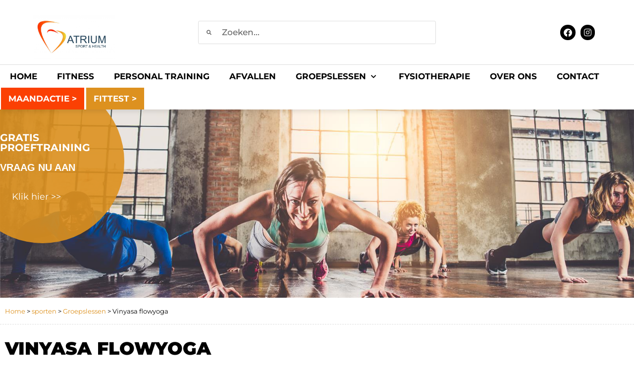

--- FILE ---
content_type: text/html; charset=UTF-8
request_url: https://www.atriumsport.nl/sporten/vinyasa-flowyoga/
body_size: 57998
content:
<!doctype html>
<html lang="nl-NL">
<head><meta charset="UTF-8"><script>if(navigator.userAgent.match(/MSIE|Internet Explorer/i)||navigator.userAgent.match(/Trident\/7\..*?rv:11/i)){var href=document.location.href;if(!href.match(/[?&]nowprocket/)){if(href.indexOf("?")==-1){if(href.indexOf("#")==-1){document.location.href=href+"?nowprocket=1"}else{document.location.href=href.replace("#","?nowprocket=1#")}}else{if(href.indexOf("#")==-1){document.location.href=href+"&nowprocket=1"}else{document.location.href=href.replace("#","&nowprocket=1#")}}}}</script><script>(()=>{class RocketLazyLoadScripts{constructor(){this.v="2.0.4",this.userEvents=["keydown","keyup","mousedown","mouseup","mousemove","mouseover","mouseout","touchmove","touchstart","touchend","touchcancel","wheel","click","dblclick","input"],this.attributeEvents=["onblur","onclick","oncontextmenu","ondblclick","onfocus","onmousedown","onmouseenter","onmouseleave","onmousemove","onmouseout","onmouseover","onmouseup","onmousewheel","onscroll","onsubmit"]}async t(){this.i(),this.o(),/iP(ad|hone)/.test(navigator.userAgent)&&this.h(),this.u(),this.l(this),this.m(),this.k(this),this.p(this),this._(),await Promise.all([this.R(),this.L()]),this.lastBreath=Date.now(),this.S(this),this.P(),this.D(),this.O(),this.M(),await this.C(this.delayedScripts.normal),await this.C(this.delayedScripts.defer),await this.C(this.delayedScripts.async),await this.T(),await this.F(),await this.j(),await this.A(),window.dispatchEvent(new Event("rocket-allScriptsLoaded")),this.everythingLoaded=!0,this.lastTouchEnd&&await new Promise(t=>setTimeout(t,500-Date.now()+this.lastTouchEnd)),this.I(),this.H(),this.U(),this.W()}i(){this.CSPIssue=sessionStorage.getItem("rocketCSPIssue"),document.addEventListener("securitypolicyviolation",t=>{this.CSPIssue||"script-src-elem"!==t.violatedDirective||"data"!==t.blockedURI||(this.CSPIssue=!0,sessionStorage.setItem("rocketCSPIssue",!0))},{isRocket:!0})}o(){window.addEventListener("pageshow",t=>{this.persisted=t.persisted,this.realWindowLoadedFired=!0},{isRocket:!0}),window.addEventListener("pagehide",()=>{this.onFirstUserAction=null},{isRocket:!0})}h(){let t;function e(e){t=e}window.addEventListener("touchstart",e,{isRocket:!0}),window.addEventListener("touchend",function i(o){o.changedTouches[0]&&t.changedTouches[0]&&Math.abs(o.changedTouches[0].pageX-t.changedTouches[0].pageX)<10&&Math.abs(o.changedTouches[0].pageY-t.changedTouches[0].pageY)<10&&o.timeStamp-t.timeStamp<200&&(window.removeEventListener("touchstart",e,{isRocket:!0}),window.removeEventListener("touchend",i,{isRocket:!0}),"INPUT"===o.target.tagName&&"text"===o.target.type||(o.target.dispatchEvent(new TouchEvent("touchend",{target:o.target,bubbles:!0})),o.target.dispatchEvent(new MouseEvent("mouseover",{target:o.target,bubbles:!0})),o.target.dispatchEvent(new PointerEvent("click",{target:o.target,bubbles:!0,cancelable:!0,detail:1,clientX:o.changedTouches[0].clientX,clientY:o.changedTouches[0].clientY})),event.preventDefault()))},{isRocket:!0})}q(t){this.userActionTriggered||("mousemove"!==t.type||this.firstMousemoveIgnored?"keyup"===t.type||"mouseover"===t.type||"mouseout"===t.type||(this.userActionTriggered=!0,this.onFirstUserAction&&this.onFirstUserAction()):this.firstMousemoveIgnored=!0),"click"===t.type&&t.preventDefault(),t.stopPropagation(),t.stopImmediatePropagation(),"touchstart"===this.lastEvent&&"touchend"===t.type&&(this.lastTouchEnd=Date.now()),"click"===t.type&&(this.lastTouchEnd=0),this.lastEvent=t.type,t.composedPath&&t.composedPath()[0].getRootNode()instanceof ShadowRoot&&(t.rocketTarget=t.composedPath()[0]),this.savedUserEvents.push(t)}u(){this.savedUserEvents=[],this.userEventHandler=this.q.bind(this),this.userEvents.forEach(t=>window.addEventListener(t,this.userEventHandler,{passive:!1,isRocket:!0})),document.addEventListener("visibilitychange",this.userEventHandler,{isRocket:!0})}U(){this.userEvents.forEach(t=>window.removeEventListener(t,this.userEventHandler,{passive:!1,isRocket:!0})),document.removeEventListener("visibilitychange",this.userEventHandler,{isRocket:!0}),this.savedUserEvents.forEach(t=>{(t.rocketTarget||t.target).dispatchEvent(new window[t.constructor.name](t.type,t))})}m(){const t="return false",e=Array.from(this.attributeEvents,t=>"data-rocket-"+t),i="["+this.attributeEvents.join("],[")+"]",o="[data-rocket-"+this.attributeEvents.join("],[data-rocket-")+"]",s=(e,i,o)=>{o&&o!==t&&(e.setAttribute("data-rocket-"+i,o),e["rocket"+i]=new Function("event",o),e.setAttribute(i,t))};new MutationObserver(t=>{for(const n of t)"attributes"===n.type&&(n.attributeName.startsWith("data-rocket-")||this.everythingLoaded?n.attributeName.startsWith("data-rocket-")&&this.everythingLoaded&&this.N(n.target,n.attributeName.substring(12)):s(n.target,n.attributeName,n.target.getAttribute(n.attributeName))),"childList"===n.type&&n.addedNodes.forEach(t=>{if(t.nodeType===Node.ELEMENT_NODE)if(this.everythingLoaded)for(const i of[t,...t.querySelectorAll(o)])for(const t of i.getAttributeNames())e.includes(t)&&this.N(i,t.substring(12));else for(const e of[t,...t.querySelectorAll(i)])for(const t of e.getAttributeNames())this.attributeEvents.includes(t)&&s(e,t,e.getAttribute(t))})}).observe(document,{subtree:!0,childList:!0,attributeFilter:[...this.attributeEvents,...e]})}I(){this.attributeEvents.forEach(t=>{document.querySelectorAll("[data-rocket-"+t+"]").forEach(e=>{this.N(e,t)})})}N(t,e){const i=t.getAttribute("data-rocket-"+e);i&&(t.setAttribute(e,i),t.removeAttribute("data-rocket-"+e))}k(t){Object.defineProperty(HTMLElement.prototype,"onclick",{get(){return this.rocketonclick||null},set(e){this.rocketonclick=e,this.setAttribute(t.everythingLoaded?"onclick":"data-rocket-onclick","this.rocketonclick(event)")}})}S(t){function e(e,i){let o=e[i];e[i]=null,Object.defineProperty(e,i,{get:()=>o,set(s){t.everythingLoaded?o=s:e["rocket"+i]=o=s}})}e(document,"onreadystatechange"),e(window,"onload"),e(window,"onpageshow");try{Object.defineProperty(document,"readyState",{get:()=>t.rocketReadyState,set(e){t.rocketReadyState=e},configurable:!0}),document.readyState="loading"}catch(t){console.log("WPRocket DJE readyState conflict, bypassing")}}l(t){this.originalAddEventListener=EventTarget.prototype.addEventListener,this.originalRemoveEventListener=EventTarget.prototype.removeEventListener,this.savedEventListeners=[],EventTarget.prototype.addEventListener=function(e,i,o){o&&o.isRocket||!t.B(e,this)&&!t.userEvents.includes(e)||t.B(e,this)&&!t.userActionTriggered||e.startsWith("rocket-")||t.everythingLoaded?t.originalAddEventListener.call(this,e,i,o):(t.savedEventListeners.push({target:this,remove:!1,type:e,func:i,options:o}),"mouseenter"!==e&&"mouseleave"!==e||t.originalAddEventListener.call(this,e,t.savedUserEvents.push,o))},EventTarget.prototype.removeEventListener=function(e,i,o){o&&o.isRocket||!t.B(e,this)&&!t.userEvents.includes(e)||t.B(e,this)&&!t.userActionTriggered||e.startsWith("rocket-")||t.everythingLoaded?t.originalRemoveEventListener.call(this,e,i,o):t.savedEventListeners.push({target:this,remove:!0,type:e,func:i,options:o})}}J(t,e){this.savedEventListeners=this.savedEventListeners.filter(i=>{let o=i.type,s=i.target||window;return e!==o||t!==s||(this.B(o,s)&&(i.type="rocket-"+o),this.$(i),!1)})}H(){EventTarget.prototype.addEventListener=this.originalAddEventListener,EventTarget.prototype.removeEventListener=this.originalRemoveEventListener,this.savedEventListeners.forEach(t=>this.$(t))}$(t){t.remove?this.originalRemoveEventListener.call(t.target,t.type,t.func,t.options):this.originalAddEventListener.call(t.target,t.type,t.func,t.options)}p(t){let e;function i(e){return t.everythingLoaded?e:e.split(" ").map(t=>"load"===t||t.startsWith("load.")?"rocket-jquery-load":t).join(" ")}function o(o){function s(e){const s=o.fn[e];o.fn[e]=o.fn.init.prototype[e]=function(){return this[0]===window&&t.userActionTriggered&&("string"==typeof arguments[0]||arguments[0]instanceof String?arguments[0]=i(arguments[0]):"object"==typeof arguments[0]&&Object.keys(arguments[0]).forEach(t=>{const e=arguments[0][t];delete arguments[0][t],arguments[0][i(t)]=e})),s.apply(this,arguments),this}}if(o&&o.fn&&!t.allJQueries.includes(o)){const e={DOMContentLoaded:[],"rocket-DOMContentLoaded":[]};for(const t in e)document.addEventListener(t,()=>{e[t].forEach(t=>t())},{isRocket:!0});o.fn.ready=o.fn.init.prototype.ready=function(i){function s(){parseInt(o.fn.jquery)>2?setTimeout(()=>i.bind(document)(o)):i.bind(document)(o)}return"function"==typeof i&&(t.realDomReadyFired?!t.userActionTriggered||t.fauxDomReadyFired?s():e["rocket-DOMContentLoaded"].push(s):e.DOMContentLoaded.push(s)),o([])},s("on"),s("one"),s("off"),t.allJQueries.push(o)}e=o}t.allJQueries=[],o(window.jQuery),Object.defineProperty(window,"jQuery",{get:()=>e,set(t){o(t)}})}P(){const t=new Map;document.write=document.writeln=function(e){const i=document.currentScript,o=document.createRange(),s=i.parentElement;let n=t.get(i);void 0===n&&(n=i.nextSibling,t.set(i,n));const c=document.createDocumentFragment();o.setStart(c,0),c.appendChild(o.createContextualFragment(e)),s.insertBefore(c,n)}}async R(){return new Promise(t=>{this.userActionTriggered?t():this.onFirstUserAction=t})}async L(){return new Promise(t=>{document.addEventListener("DOMContentLoaded",()=>{this.realDomReadyFired=!0,t()},{isRocket:!0})})}async j(){return this.realWindowLoadedFired?Promise.resolve():new Promise(t=>{window.addEventListener("load",t,{isRocket:!0})})}M(){this.pendingScripts=[];this.scriptsMutationObserver=new MutationObserver(t=>{for(const e of t)e.addedNodes.forEach(t=>{"SCRIPT"!==t.tagName||t.noModule||t.isWPRocket||this.pendingScripts.push({script:t,promise:new Promise(e=>{const i=()=>{const i=this.pendingScripts.findIndex(e=>e.script===t);i>=0&&this.pendingScripts.splice(i,1),e()};t.addEventListener("load",i,{isRocket:!0}),t.addEventListener("error",i,{isRocket:!0}),setTimeout(i,1e3)})})})}),this.scriptsMutationObserver.observe(document,{childList:!0,subtree:!0})}async F(){await this.X(),this.pendingScripts.length?(await this.pendingScripts[0].promise,await this.F()):this.scriptsMutationObserver.disconnect()}D(){this.delayedScripts={normal:[],async:[],defer:[]},document.querySelectorAll("script[type$=rocketlazyloadscript]").forEach(t=>{t.hasAttribute("data-rocket-src")?t.hasAttribute("async")&&!1!==t.async?this.delayedScripts.async.push(t):t.hasAttribute("defer")&&!1!==t.defer||"module"===t.getAttribute("data-rocket-type")?this.delayedScripts.defer.push(t):this.delayedScripts.normal.push(t):this.delayedScripts.normal.push(t)})}async _(){await this.L();let t=[];document.querySelectorAll("script[type$=rocketlazyloadscript][data-rocket-src]").forEach(e=>{let i=e.getAttribute("data-rocket-src");if(i&&!i.startsWith("data:")){i.startsWith("//")&&(i=location.protocol+i);try{const o=new URL(i).origin;o!==location.origin&&t.push({src:o,crossOrigin:e.crossOrigin||"module"===e.getAttribute("data-rocket-type")})}catch(t){}}}),t=[...new Map(t.map(t=>[JSON.stringify(t),t])).values()],this.Y(t,"preconnect")}async G(t){if(await this.K(),!0!==t.noModule||!("noModule"in HTMLScriptElement.prototype))return new Promise(e=>{let i;function o(){(i||t).setAttribute("data-rocket-status","executed"),e()}try{if(navigator.userAgent.includes("Firefox/")||""===navigator.vendor||this.CSPIssue)i=document.createElement("script"),[...t.attributes].forEach(t=>{let e=t.nodeName;"type"!==e&&("data-rocket-type"===e&&(e="type"),"data-rocket-src"===e&&(e="src"),i.setAttribute(e,t.nodeValue))}),t.text&&(i.text=t.text),t.nonce&&(i.nonce=t.nonce),i.hasAttribute("src")?(i.addEventListener("load",o,{isRocket:!0}),i.addEventListener("error",()=>{i.setAttribute("data-rocket-status","failed-network"),e()},{isRocket:!0}),setTimeout(()=>{i.isConnected||e()},1)):(i.text=t.text,o()),i.isWPRocket=!0,t.parentNode.replaceChild(i,t);else{const i=t.getAttribute("data-rocket-type"),s=t.getAttribute("data-rocket-src");i?(t.type=i,t.removeAttribute("data-rocket-type")):t.removeAttribute("type"),t.addEventListener("load",o,{isRocket:!0}),t.addEventListener("error",i=>{this.CSPIssue&&i.target.src.startsWith("data:")?(console.log("WPRocket: CSP fallback activated"),t.removeAttribute("src"),this.G(t).then(e)):(t.setAttribute("data-rocket-status","failed-network"),e())},{isRocket:!0}),s?(t.fetchPriority="high",t.removeAttribute("data-rocket-src"),t.src=s):t.src="data:text/javascript;base64,"+window.btoa(unescape(encodeURIComponent(t.text)))}}catch(i){t.setAttribute("data-rocket-status","failed-transform"),e()}});t.setAttribute("data-rocket-status","skipped")}async C(t){const e=t.shift();return e?(e.isConnected&&await this.G(e),this.C(t)):Promise.resolve()}O(){this.Y([...this.delayedScripts.normal,...this.delayedScripts.defer,...this.delayedScripts.async],"preload")}Y(t,e){this.trash=this.trash||[];let i=!0;var o=document.createDocumentFragment();t.forEach(t=>{const s=t.getAttribute&&t.getAttribute("data-rocket-src")||t.src;if(s&&!s.startsWith("data:")){const n=document.createElement("link");n.href=s,n.rel=e,"preconnect"!==e&&(n.as="script",n.fetchPriority=i?"high":"low"),t.getAttribute&&"module"===t.getAttribute("data-rocket-type")&&(n.crossOrigin=!0),t.crossOrigin&&(n.crossOrigin=t.crossOrigin),t.integrity&&(n.integrity=t.integrity),t.nonce&&(n.nonce=t.nonce),o.appendChild(n),this.trash.push(n),i=!1}}),document.head.appendChild(o)}W(){this.trash.forEach(t=>t.remove())}async T(){try{document.readyState="interactive"}catch(t){}this.fauxDomReadyFired=!0;try{await this.K(),this.J(document,"readystatechange"),document.dispatchEvent(new Event("rocket-readystatechange")),await this.K(),document.rocketonreadystatechange&&document.rocketonreadystatechange(),await this.K(),this.J(document,"DOMContentLoaded"),document.dispatchEvent(new Event("rocket-DOMContentLoaded")),await this.K(),this.J(window,"DOMContentLoaded"),window.dispatchEvent(new Event("rocket-DOMContentLoaded"))}catch(t){console.error(t)}}async A(){try{document.readyState="complete"}catch(t){}try{await this.K(),this.J(document,"readystatechange"),document.dispatchEvent(new Event("rocket-readystatechange")),await this.K(),document.rocketonreadystatechange&&document.rocketonreadystatechange(),await this.K(),this.J(window,"load"),window.dispatchEvent(new Event("rocket-load")),await this.K(),window.rocketonload&&window.rocketonload(),await this.K(),this.allJQueries.forEach(t=>t(window).trigger("rocket-jquery-load")),await this.K(),this.J(window,"pageshow");const t=new Event("rocket-pageshow");t.persisted=this.persisted,window.dispatchEvent(t),await this.K(),window.rocketonpageshow&&window.rocketonpageshow({persisted:this.persisted})}catch(t){console.error(t)}}async K(){Date.now()-this.lastBreath>45&&(await this.X(),this.lastBreath=Date.now())}async X(){return document.hidden?new Promise(t=>setTimeout(t)):new Promise(t=>requestAnimationFrame(t))}B(t,e){return e===document&&"readystatechange"===t||(e===document&&"DOMContentLoaded"===t||(e===window&&"DOMContentLoaded"===t||(e===window&&"load"===t||e===window&&"pageshow"===t)))}static run(){(new RocketLazyLoadScripts).t()}}RocketLazyLoadScripts.run()})();</script>
	
	<meta name="viewport" content="width=device-width, initial-scale=1">
	<link rel="profile" href="https://gmpg.org/xfn/11">
	<meta name='robots' content='index, follow, max-image-preview:large, max-snippet:-1, max-video-preview:-1' />

<!-- Google Tag Manager by PYS -->
    <script type="rocketlazyloadscript" data-cfasync="false" data-pagespeed-no-defer>
	    window.dataLayerPYS = window.dataLayerPYS || [];
	</script>
<!-- End Google Tag Manager by PYS -->
	<!-- This site is optimized with the Yoast SEO plugin v26.7 - https://yoast.com/wordpress/plugins/seo/ -->
	<title>Vinyasa flowyoga - Atrium Sport &amp; Health</title>
<style id="wpr-usedcss">img.emoji{display:inline!important;border:none!important;box-shadow:none!important;height:1em!important;width:1em!important;margin:0 .07em!important;vertical-align:-.1em!important;background:0 0!important;padding:0!important}:where(.wp-block-button__link){border-radius:9999px;box-shadow:none;padding:calc(.667em + 2px) calc(1.333em + 2px);text-decoration:none}:where(.wp-block-calendar table:not(.has-background) th){background:#ddd}:where(.wp-block-columns.has-background){padding:1.25em 2.375em}:where(.wp-block-post-comments input[type=submit]){border:none}:where(.wp-block-file__button){border-radius:2em;padding:.5em 1em}:where(.wp-block-file__button):is(a):active,:where(.wp-block-file__button):is(a):focus,:where(.wp-block-file__button):is(a):hover,:where(.wp-block-file__button):is(a):visited{box-shadow:none;color:#fff;opacity:.85;text-decoration:none}ul{box-sizing:border-box}:where(.wp-block-navigation.has-background .wp-block-navigation-item a:not(.wp-element-button)),:where(.wp-block-navigation.has-background .wp-block-navigation-submenu a:not(.wp-element-button)){padding:.5em 1em}:where(.wp-block-navigation .wp-block-navigation__submenu-container .wp-block-navigation-item a:not(.wp-element-button)),:where(.wp-block-navigation .wp-block-navigation__submenu-container .wp-block-navigation-submenu a:not(.wp-element-button)),:where(.wp-block-navigation .wp-block-navigation__submenu-container .wp-block-navigation-submenu button.wp-block-navigation-item__content),:where(.wp-block-navigation .wp-block-navigation__submenu-container .wp-block-pages-list__item button.wp-block-navigation-item__content){padding:.5em 1em}:where(p.has-text-color:not(.has-link-color)) a{color:inherit}:where(.wp-block-search__button){border:1px solid #ccc;padding:.375em .625em}:where(.wp-block-search__button-inside .wp-block-search__inside-wrapper){border:1px solid #949494;padding:4px}:where(.wp-block-search__button-inside .wp-block-search__inside-wrapper) .wp-block-search__input{border:none;border-radius:0;padding:0 0 0 .25em}:where(.wp-block-search__button-inside .wp-block-search__inside-wrapper) .wp-block-search__input:focus{outline:0}:where(.wp-block-search__button-inside .wp-block-search__inside-wrapper) :where(.wp-block-search__button){padding:.125em .5em}:where(pre.wp-block-verse){font-family:inherit}:root{--wp--preset--font-size--normal:16px;--wp--preset--font-size--huge:42px}.screen-reader-text{clip:rect(1px,1px,1px,1px);word-wrap:normal!important;border:0;-webkit-clip-path:inset(50%);clip-path:inset(50%);height:1px;margin:-1px;overflow:hidden;padding:0;position:absolute;width:1px}.screen-reader-text:focus{clip:auto!important;background-color:#ddd;-webkit-clip-path:none;clip-path:none;color:#444;display:block;font-size:1em;height:auto;left:5px;line-height:normal;padding:15px 23px 14px;text-decoration:none;top:5px;width:auto;z-index:100000}html :where(.has-border-color){border-style:solid}html :where([style*=border-top-color]){border-top-style:solid}html :where([style*=border-right-color]){border-right-style:solid}html :where([style*=border-bottom-color]){border-bottom-style:solid}html :where([style*=border-left-color]){border-left-style:solid}html :where([style*=border-width]){border-style:solid}html :where([style*=border-top-width]){border-top-style:solid}html :where([style*=border-right-width]){border-right-style:solid}html :where([style*=border-bottom-width]){border-bottom-style:solid}html :where([style*=border-left-width]){border-left-style:solid}html :where(img[class*=wp-image-]){height:auto;max-width:100%}html :where(.is-position-sticky){--wp-admin--admin-bar--position-offset:var(--wp-admin--admin-bar--height,0px)}@media screen and (max-width:600px){html :where(.is-position-sticky){--wp-admin--admin-bar--position-offset:0px}}.jet-listing .slick-slider{position:relative;display:block;-webkit-box-sizing:border-box;box-sizing:border-box;-webkit-user-select:none;-moz-user-select:none;-ms-user-select:none;user-select:none;-webkit-touch-callout:none;-khtml-user-select:none;-ms-touch-action:pan-y;touch-action:pan-y;-webkit-tap-highlight-color:transparent}.jet-listing .slick-list{position:relative;display:block;overflow:hidden;margin:0;padding:0}.jet-listing .slick-list:focus{outline:0}.jet-listing .slick-slider .slick-list,.jet-listing .slick-slider .slick-track{-webkit-transform:translate3d(0,0,0);transform:translate3d(0,0,0)}.jet-listing .slick-track{position:relative;top:0;left:0;display:block;margin-left:auto;margin-right:auto}.jet-listing .slick-track:after,.jet-listing .slick-track:before{display:table;content:""}.jet-listing .slick-track:after{clear:both}.jet-listing .slick-slide{display:none;float:left;height:100%;min-height:1px}.jet-listing [dir=rtl] .slick-slide{float:right}.jet-listing .slick-slide img{display:block}.jet-listing .slick-initialized .slick-slide{display:block}.jet-listing-dynamic-field{display:-webkit-box;display:-ms-flexbox;display:flex;-webkit-box-align:center;-ms-flex-align:center;align-items:center}.jet-listing-dynamic-field__icon{margin-right:10px}.rtl .jet-listing-dynamic-field__icon{margin-right:0;margin-left:10px}.jet-listing-dynamic-field__content{display:block;max-width:100%}.jet-listing-dynamic-field__inline-wrap{display:-webkit-inline-box;display:-ms-inline-flexbox;display:inline-flex;-webkit-box-align:center;-ms-flex-align:center;align-items:center;max-width:100%}.jet-engine-gallery-grid{display:-webkit-box;display:-ms-flexbox;display:flex;-ms-flex-wrap:wrap;flex-wrap:wrap;margin:-10px}.jet-engine-gallery-grid.grid-col-desk-1{--columns:1}body[data-elementor-device-mode=mobile] .jet-engine-gallery-grid.grid-col-mobile-1{--columns:1}body[data-elementor-device-mode=tablet] .jet-engine-gallery-grid.grid-col-tablet-2{--columns:2}.jet-engine-gallery-grid__item-wrap{display:block;height:100%;position:relative}.jet-engine-gallery-grid__item-wrap:after{content:"";position:absolute;left:0;right:0;top:0;bottom:0;-webkit-transition:150ms linear;transition:all 150ms linear}.jet-engine-gallery-slider{max-width:100%;position:relative}.jet-listing-dynamic-repeater__items{display:-webkit-box;display:-ms-flexbox;display:flex}.jet-listing-dynamic-repeater__item>:not(td):not(.jet-engine-gallery-grid){display:-webkit-box;display:-ms-flexbox;display:flex;-webkit-box-align:center;-ms-flex-align:center;align-items:center}.jet-listing-dynamic-repeater__delimiter{white-space:pre}.jet-listing-dynamic-link{display:-webkit-box;display:-ms-flexbox;display:flex;-webkit-box-orient:vertical;-webkit-box-direction:normal;-ms-flex-direction:column;flex-direction:column}.jet-listing-dynamic-link__link{display:-webkit-inline-box;display:-ms-inline-flexbox;display:inline-flex;-webkit-box-pack:center;-ms-flex-pack:center;justify-content:center;-webkit-box-align:center;-ms-flex-align:center;align-items:center;-ms-flex-item-align:start;align-self:flex-start}.jet-listing-dynamic-link__label{-webkit-box-ordinal-group:3;-ms-flex-order:2;order:2}.jet-listing-dynamic-link form.cart{display:-webkit-box;display:-ms-flexbox;display:flex}.jet-listing-dynamic-link form.cart .quantity{display:-webkit-inline-box;display:-ms-inline-flexbox;display:inline-flex}.jet-listing-dynamic-link form.cart .quantity .qty{width:100%}.jet-listing-dynamic-link .button.jet-woo-add-to-cart{display:-webkit-inline-box;display:-ms-inline-flexbox;display:inline-flex}.jet-remove-from-store.is-hidden{display:none!important}.jet-listing-grid__items{display:-webkit-box;display:-ms-flexbox;display:flex;-ms-flex-wrap:wrap;flex-wrap:wrap;margin:0 -10px;width:calc(100% + 20px)}.jet-listing-grid__items.grid-col-desk-1{--columns:1}@media (max-width:1024px){.jet-listing-grid__items.grid-col-tablet-2{--columns:2}}.jet-listing-grid__masonry{-webkit-box-align:start;-ms-flex-align:start;align-items:flex-start}.jet-listing-grid__item{padding:10px;-webkit-box-sizing:border-box;box-sizing:border-box}.jet-listing-grid__items>.jet-listing-grid__item{max-width:calc(100% / var(--columns));-webkit-box-flex:0;-ms-flex:0 0 calc(100% / var(--columns));flex:0 0 calc(100% / var(--columns))}.jet-listing-grid__slider{position:relative}.jet-listing-grid__slider[dir=rtl] .slick-slide{float:right}.jet-listing-grid__slider>.jet-listing-grid__items:not(.slick-initialized)>.jet-listing-grid__item{display:none}.jet-listing-grid__slider>.jet-listing-grid__items:not(.slick-initialized)>.jet-listing-grid__item:first-of-type{display:block}.jet-listing-grid__slider .jet-slick-dots{display:-webkit-box;display:-ms-flexbox;display:flex;-webkit-box-align:center;-ms-flex-align:center;align-items:center;-webkit-box-pack:center;-ms-flex-pack:center;justify-content:center;width:100%;margin:10px 0;padding:0}.jet-listing-grid__slider .jet-slick-dots li{width:12px;height:12px;border-radius:100%;text-indent:-50px;overflow:hidden;cursor:pointer;background:#eee;margin:3px}.jet-listing-grid__slider .jet-slick-dots li:hover{background:#111}.jet-listing-grid__slider[dir=rtl] .jet-slick-dots li{text-indent:50px}.jet-listing-grid__loader{--spinner-color:rgba(100, 100, 100, .8);--spinner-size:36px;display:-webkit-box;display:-ms-flexbox;display:flex;-webkit-box-pack:center;-ms-flex-pack:center;justify-content:center;-webkit-box-align:center;-ms-flex-align:center;align-items:center;gap:15px;visibility:hidden}.jet-listing-grid-loading .jet-listing-grid__loader{visibility:visible}.elementor-widget.elementor-widget-jet-listing-grid{max-width:100%;-ms-flex-preferred-size:100%;flex-basis:100%}.jet-listing-not-found{text-align:center;display:block;margin:0;width:100%}.brxe-jet-engine-listing-grid .jet-listing-grid__items{width:auto;margin:0;--column-gap:20px;--row-gap:20px;gap:var(--row-gap) var(--column-gap);--item-width:calc((100% - (var(--columns) - 1) * var(--column-gap)) / var(--columns))}.brxe-jet-engine-listing-grid .jet-listing-grid__items.slick-slider .slick-list{margin-right:calc(var(--column-gap)/ -2);margin-left:calc(var(--column-gap)/ -2)}.brxe-jet-engine-listing-grid .jet-listing-grid__items>.jet-listing-grid__item{max-width:var(--item-width);-webkit-box-flex:0;-ms-flex:0 0 var(--item-width);flex:0 0 var(--item-width)}.brxe-jet-engine-listing-grid .jet-listing-grid__item{padding:0}.brxe-jet-engine-listing-grid .jet-listing-grid__item.slick-slide{padding:calc(var(--row-gap)/ 2) calc(var(--column-gap)/ 2)}.brxe-jet-engine-listing-grid .jet-slick-dots{gap:8px}.brxe-jet-engine-listing-grid .jet-slick-dots li{margin:0}div.brxe-jet-engine-listing-grid{width:100%}div.brxe-jet-engine-listing-grid>div.jet-listing-grid{width:100%}.jet-calendar-loading{opacity:.5!important;pointer-event:none!important}.jet-calendar-nav__link{cursor:pointer;width:40px;height:40px;display:-webkit-box;display:-ms-flexbox;display:flex;-webkit-box-align:center;-ms-flex-align:center;align-items:center;-webkit-box-pack:center;-ms-flex-pack:center;justify-content:center}.jet-calendar-nav__link svg{height:1em;fill:currentColor}.jet-calendar-week__day{width:14.2857%;vertical-align:top}.jet-calendar-week__day-mobile-overlay{cursor:pointer;position:absolute;z-index:20;left:0;right:0;top:0;bottom:0}.jet-calendar-week__day-content{padding:10px;min-height:100px}@media (max-width:1025px){.jet-calendar-week__day-content{display:none}}.brxe-jet-listing-calendar .jet-calendar-week__day{padding:0}.brxe-jet-listing-calendar .jet-calendar-nav__link svg{width:1em;height:1em}.jet-data-store-link{display:-webkit-inline-box;display:-ms-inline-flexbox;display:inline-flex;-webkit-box-pack:center;-ms-flex-pack:center;justify-content:center;-webkit-box-align:center;-ms-flex-align:center;align-items:center;gap:4px}.jet-data-store-link__icon{-webkit-box-ordinal-group:2;-ms-flex-order:1;order:1}.jet-data-store-link__label{-webkit-box-ordinal-group:3;-ms-flex-order:2;order:2}.jet-data-store-link.is-hidden{display:none!important}.jedv-resize-columns.elementor-section>.elementor-container>.elementor-column,.jedv-resize-columns.elementor-section>.elementor-container>.elementor-row>.elementor-column{-webkit-box-flex:1;-ms-flex-positive:1;flex-grow:1}body{--wp--preset--color--black:#000000;--wp--preset--color--cyan-bluish-gray:#abb8c3;--wp--preset--color--white:#ffffff;--wp--preset--color--pale-pink:#f78da7;--wp--preset--color--vivid-red:#cf2e2e;--wp--preset--color--luminous-vivid-orange:#ff6900;--wp--preset--color--luminous-vivid-amber:#fcb900;--wp--preset--color--light-green-cyan:#7bdcb5;--wp--preset--color--vivid-green-cyan:#00d084;--wp--preset--color--pale-cyan-blue:#8ed1fc;--wp--preset--color--vivid-cyan-blue:#0693e3;--wp--preset--color--vivid-purple:#9b51e0;--wp--preset--gradient--vivid-cyan-blue-to-vivid-purple:linear-gradient(135deg,rgba(6, 147, 227, 1) 0%,rgb(155, 81, 224) 100%);--wp--preset--gradient--light-green-cyan-to-vivid-green-cyan:linear-gradient(135deg,rgb(122, 220, 180) 0%,rgb(0, 208, 130) 100%);--wp--preset--gradient--luminous-vivid-amber-to-luminous-vivid-orange:linear-gradient(135deg,rgba(252, 185, 0, 1) 0%,rgba(255, 105, 0, 1) 100%);--wp--preset--gradient--luminous-vivid-orange-to-vivid-red:linear-gradient(135deg,rgba(255, 105, 0, 1) 0%,rgb(207, 46, 46) 100%);--wp--preset--gradient--very-light-gray-to-cyan-bluish-gray:linear-gradient(135deg,rgb(238, 238, 238) 0%,rgb(169, 184, 195) 100%);--wp--preset--gradient--cool-to-warm-spectrum:linear-gradient(135deg,rgb(74, 234, 220) 0%,rgb(151, 120, 209) 20%,rgb(207, 42, 186) 40%,rgb(238, 44, 130) 60%,rgb(251, 105, 98) 80%,rgb(254, 248, 76) 100%);--wp--preset--gradient--blush-light-purple:linear-gradient(135deg,rgb(255, 206, 236) 0%,rgb(152, 150, 240) 100%);--wp--preset--gradient--blush-bordeaux:linear-gradient(135deg,rgb(254, 205, 165) 0%,rgb(254, 45, 45) 50%,rgb(107, 0, 62) 100%);--wp--preset--gradient--luminous-dusk:linear-gradient(135deg,rgb(255, 203, 112) 0%,rgb(199, 81, 192) 50%,rgb(65, 88, 208) 100%);--wp--preset--gradient--pale-ocean:linear-gradient(135deg,rgb(255, 245, 203) 0%,rgb(182, 227, 212) 50%,rgb(51, 167, 181) 100%);--wp--preset--gradient--electric-grass:linear-gradient(135deg,rgb(202, 248, 128) 0%,rgb(113, 206, 126) 100%);--wp--preset--gradient--midnight:linear-gradient(135deg,rgb(2, 3, 129) 0%,rgb(40, 116, 252) 100%);--wp--preset--duotone--dark-grayscale:url('#wp-duotone-dark-grayscale');--wp--preset--duotone--grayscale:url('#wp-duotone-grayscale');--wp--preset--duotone--purple-yellow:url('#wp-duotone-purple-yellow');--wp--preset--duotone--blue-red:url('#wp-duotone-blue-red');--wp--preset--duotone--midnight:url('#wp-duotone-midnight');--wp--preset--duotone--magenta-yellow:url('#wp-duotone-magenta-yellow');--wp--preset--duotone--purple-green:url('#wp-duotone-purple-green');--wp--preset--duotone--blue-orange:url('#wp-duotone-blue-orange');--wp--preset--font-size--small:13px;--wp--preset--font-size--medium:20px;--wp--preset--font-size--large:36px;--wp--preset--font-size--x-large:42px;--wp--preset--spacing--20:0.44rem;--wp--preset--spacing--30:0.67rem;--wp--preset--spacing--40:1rem;--wp--preset--spacing--50:1.5rem;--wp--preset--spacing--60:2.25rem;--wp--preset--spacing--70:3.38rem;--wp--preset--spacing--80:5.06rem;--wp--preset--shadow--natural:6px 6px 9px rgba(0, 0, 0, .2);--wp--preset--shadow--deep:12px 12px 50px rgba(0, 0, 0, .4);--wp--preset--shadow--sharp:6px 6px 0px rgba(0, 0, 0, .2);--wp--preset--shadow--outlined:6px 6px 0px -3px rgba(255, 255, 255, 1),6px 6px rgba(0, 0, 0, 1);--wp--preset--shadow--crisp:6px 6px 0px rgba(0, 0, 0, 1)}:where(.is-layout-flex){gap:.5em}:where(.wp-block-columns.is-layout-flex){gap:2em}.no-js .owl-carousel{display:block}.ti-css3:before{content:"\e75d"}html{line-height:1.15;-webkit-text-size-adjust:100%}*,:after,:before{box-sizing:border-box}body{margin:0;font-family:-apple-system,BlinkMacSystemFont,'Segoe UI',Roboto,'Helvetica Neue',Arial,'Noto Sans',sans-serif,'Apple Color Emoji','Segoe UI Emoji','Segoe UI Symbol','Noto Color Emoji';font-size:1rem;font-weight:400;line-height:1.5;color:#333;background-color:#fff;-webkit-font-smoothing:antialiased;-moz-osx-font-smoothing:grayscale}h1,h2,h3{margin-top:.5rem;margin-bottom:1rem;font-family:inherit;font-weight:500;line-height:1.2;color:inherit}h1{font-size:2.5rem}h2{font-size:2rem}h3{font-size:1.75rem}p{margin-top:0;margin-bottom:.9rem}pre{font-family:monospace,monospace;font-size:1em;white-space:pre-wrap}a{background-color:transparent;text-decoration:none;color:#c36}a:active,a:hover{color:#336}a:not([href]):not([tabindex]),a:not([href]):not([tabindex]):focus,a:not([href]):not([tabindex]):hover{color:inherit;text-decoration:none}a:not([href]):not([tabindex]):focus{outline:0}strong{font-weight:bolder}code{font-family:monospace,monospace;font-size:1em}small{font-size:80%}sub,sup{font-size:75%;line-height:0;position:relative;vertical-align:baseline}sub{bottom:-.25em}sup{top:-.5em}img{border-style:none;height:auto;max-width:100%}details{display:block}summary{display:list-item}[hidden],template{display:none}@media print{*,:after,:before{background:0 0!important;color:#000!important;box-shadow:none!important;text-shadow:none!important}a,a:visited{text-decoration:underline}a[href]:after{content:" (" attr(href) ")"}a[href^="#"]:after,a[href^="javascript:"]:after{content:""}pre{white-space:pre-wrap!important}pre{page-break-inside:avoid;border:1px solid #ccc}img,tr{page-break-inside:avoid}h2,h3,p{orphans:3;widows:3}h2,h3{page-break-after:avoid}}label{display:inline-block;line-height:1;vertical-align:middle}button,input,optgroup,select,textarea{font-family:inherit;font-size:1rem;line-height:1.5;margin:0}input[type=email],input[type=number],input[type=password],input[type=search],input[type=text],input[type=url],select,textarea{width:100%;border:1px solid #666;border-radius:3px;padding:.5rem 1rem;transition:all .3s}input[type=email]:focus,input[type=number]:focus,input[type=password]:focus,input[type=search]:focus,input[type=text]:focus,input[type=url]:focus,select:focus,textarea:focus{border-color:#333}button,input{overflow:visible}button,select{text-transform:none}[type=button],[type=submit],button{width:auto;-webkit-appearance:button}[type=button]::-moz-focus-inner,[type=submit]::-moz-focus-inner,button::-moz-focus-inner{border-style:none;padding:0}[type=button]:-moz-focusring,[type=submit]:-moz-focusring,button:-moz-focusring{outline:ButtonText dotted 1px}[type=button],[type=submit],button{display:inline-block;font-weight:400;color:#c36;text-align:center;white-space:nowrap;-webkit-user-select:none;-moz-user-select:none;user-select:none;background-color:transparent;border:1px solid #c36;padding:.5rem 1rem;font-size:1rem;border-radius:3px;transition:all .3s}[type=button]:focus,[type=submit]:focus,button:focus{outline:-webkit-focus-ring-color auto 5px}[type=button]:focus,[type=button]:hover,[type=submit]:focus,[type=submit]:hover,button:focus,button:hover{color:#fff;background-color:#c36;text-decoration:none}[type=button]:not(:disabled),[type=submit]:not(:disabled),button:not(:disabled){cursor:pointer}fieldset{padding:.35em .75em .625em}legend{box-sizing:border-box;color:inherit;display:table;max-width:100%;padding:0;white-space:normal}progress{vertical-align:baseline}textarea{overflow:auto;resize:vertical}[type=checkbox],[type=radio]{box-sizing:border-box;padding:0}[type=number]::-webkit-inner-spin-button,[type=number]::-webkit-outer-spin-button{height:auto}[type=search]{-webkit-appearance:textfield;outline-offset:-2px}[type=search]::-webkit-search-decoration{-webkit-appearance:none}::-webkit-file-upload-button{-webkit-appearance:button;font:inherit}select{display:block}table{background-color:transparent;width:100%;margin-bottom:15px;font-size:.9em;border-spacing:0;border-collapse:collapse}table tbody+tbody{border-top:2px solid hsla(0,0%,50.2%,.5019607843)}dl,dt,li,ul{margin-top:0;margin-bottom:0;border:0;outline:0;font-size:100%;vertical-align:baseline;background:0 0}.sticky{position:relative;display:block}.hide{display:none!important}.screen-reader-text{clip:rect(1px,1px,1px,1px);height:1px;overflow:hidden;position:absolute!important;width:1px;word-wrap:normal!important}.screen-reader-text:focus{background-color:#eee;clip:auto!important;-webkit-clip-path:none;clip-path:none;color:#333;display:block;font-size:1rem;height:auto;left:5px;line-height:normal;padding:15px 23px 14px;text-decoration:none;top:5px;width:auto;z-index:100000}#comments .comment{position:relative}#comments .reply{font-size:11px;line-height:1}#comments .children{position:relative;list-style:none;margin:0;padding-left:30px}body.rtl #comments .children{padding-left:0;padding-right:30px}#comments .children li:last-child{padding-bottom:0}.jet-menu-item.jet-mega-menu-item{position:static}.jet-menu-item.jet-mega-menu-item.jet-mega-menu-position-relative-item{position:relative}.jet-menu-item.jet-mega-menu-item.jet-mega-menu-position-relative-item .jet-sub-mega-menu{left:0;right:auto}.rtl .jet-menu-item.jet-mega-menu-item.jet-mega-menu-position-relative-item .jet-sub-mega-menu{left:auto;right:0}.jet-menu-item-wrapper{display:-webkit-box;display:-ms-flexbox;display:flex;-ms-flex-wrap:wrap;flex-wrap:wrap;-webkit-box-align:center;-ms-flex-align:center;align-items:center}.jet-menu-item-wrapper .jet-menu-icon{display:-webkit-box;display:-ms-flexbox;display:flex;-webkit-box-pack:center;-ms-flex-pack:center;justify-content:center;-webkit-box-align:center;-ms-flex-align:center;align-items:center;-ms-flex-item-align:center;-ms-grid-row-align:center;align-self:center;margin-right:10px}.jet-menu-item-wrapper .jet-menu-icon svg{fill:currentColor;height:auto}.jet-menu-item-wrapper .jet-dropdown-arrow{display:-webkit-box;display:-ms-flexbox;display:flex;-webkit-box-pack:center;-ms-flex-pack:center;justify-content:center;-webkit-box-align:center;-ms-flex-align:center;align-items:center;-ms-flex-item-align:center;-ms-grid-row-align:center;align-self:center;margin-left:10px}.jet-menu-item-wrapper .jet-dropdown-arrow svg{fill:currentColor;height:auto}.jet-menu-item-wrapper .jet-menu-badge{-ms-flex-item-align:start;align-self:flex-start;text-align:center;width:0}.jet-menu-item-wrapper .jet-menu-badge__inner{display:inline-block;white-space:nowrap}.jet-menu.jet-menu--animation-type-none .jet-mega-menu-item.jet-menu-hover .jet-sub-mega-menu{top:100%;opacity:1;visibility:visible;pointer-events:auto}.jet-menu.jet-menu--animation-type-fade .jet-mega-menu-item.jet-menu-hover .jet-sub-mega-menu{top:100%;opacity:1;visibility:visible;pointer-events:auto}.jet-menu.jet-menu--animation-type-move-up .jet-mega-menu-item.jet-menu-hover .jet-sub-mega-menu{top:100%;opacity:1;visibility:visible;pointer-events:auto}.jet-menu.jet-menu--animation-type-move-down .jet-mega-menu-item.jet-menu-hover .jet-sub-mega-menu{top:100%;opacity:1;visibility:visible;pointer-events:auto}.jet-custom-nav{max-width:100%;position:relative;margin:0;padding:0;list-style:none;display:-webkit-box;display:-ms-flexbox;display:flex;-webkit-box-orient:vertical;-webkit-box-direction:normal;-ms-flex-flow:column nowrap;flex-flow:column nowrap;-webkit-box-pack:center;-ms-flex-pack:center;justify-content:center;-webkit-box-align:stretch;-ms-flex-align:stretch;align-items:stretch}.jet-custom-nav>.jet-custom-nav__item{position:relative;margin-bottom:1px}.jet-custom-nav>.jet-custom-nav__item>a{display:-webkit-box;display:-ms-flexbox;display:flex;-webkit-box-orient:horizontal;-webkit-box-direction:normal;-ms-flex-flow:row wrap;flex-flow:row wrap;-webkit-box-pack:start;-ms-flex-pack:start;justify-content:flex-start;padding:10px 15px;background-color:#54595f;-webkit-transition:.5s cubic-bezier(.48,.01,.5,.99);transition:all .5s cubic-bezier(.48,.01,.5,.99)}.jet-custom-nav .jet-custom-nav__item.hover-state>.jet-custom-nav__mega-sub,.jet-custom-nav .jet-custom-nav__item.hover-state>.jet-custom-nav__sub{opacity:1;visibility:visible;pointer-events:auto}body[data-elementor-device-mode=mobile] .jet-custom-nav .jet-custom-nav__item.hover-state>.jet-custom-nav__mega-sub,body[data-elementor-device-mode=mobile] .jet-custom-nav .jet-custom-nav__item.hover-state>.jet-custom-nav__sub{height:auto}.jet-custom-nav .jet-menu-icon{display:-webkit-box;display:-ms-flexbox;display:flex;-webkit-box-pack:center;-ms-flex-pack:center;justify-content:center;-webkit-box-align:center;-ms-flex-align:center;align-items:center;margin:0 10px 0 0;color:#fff;border-radius:50%;width:22px;height:22px}.jet-custom-nav .jet-menu-icon:before{font-size:12px;color:#7a7a7a}.jet-custom-nav .jet-menu-icon svg{fill:currentColor;height:auto}.jet-custom-nav .jet-menu-icon svg path{fill:currentColor}.jet-custom-nav .jet-menu-badge{margin:0 0 0 10px;width:0;line-height:1;-webkit-transform:translate(var(--jmm-menu-badge-offset-x,10px),var(--jmm-menu-badge-offset-y,-10px));transform:translate(var(--jmm-menu-badge-offset-x,10px),var(--jmm-menu-badge-offset-y,-10px))}.jet-custom-nav .jet-menu-badge .jet-menu-badge__inner{padding:3px;background-color:#fff;color:#7a7a7a;display:inline-block}.jet-custom-nav .jet-menu-badge .jet-menu-badge__inner svg{height:auto}.jet-custom-nav .jet-dropdown-arrow{position:absolute;right:15px;color:#fff;font-size:8px;display:-webkit-box;display:-ms-flexbox;display:flex;-webkit-box-orient:vertical;-webkit-box-direction:normal;-ms-flex-flow:column nowrap;flex-flow:column nowrap;-webkit-box-pack:center;-ms-flex-pack:center;justify-content:center;-webkit-box-align:center;-ms-flex-align:center;align-items:center;width:14px;height:14px;border-radius:50%;background-color:#fff}.jet-custom-nav .jet-dropdown-arrow:before{color:#7a7a7a}.jet-custom-nav--dropdown-left-side>.jet-custom-nav__item>.jet-custom-nav__sub .jet-custom-nav__item>a,.jet-custom-nav--dropdown-left-side>.jet-custom-nav__item>a{text-align:right}body:not(.rtl) .jet-custom-nav--dropdown-left-side>.jet-custom-nav__item>.jet-custom-nav__sub .jet-custom-nav__item>a,body:not(.rtl) .jet-custom-nav--dropdown-left-side>.jet-custom-nav__item>a{-webkit-box-orient:horizontal;-webkit-box-direction:reverse;-ms-flex-direction:row-reverse;flex-direction:row-reverse}.jet-custom-nav--dropdown-left-side>.jet-custom-nav__item>.jet-custom-nav__sub .jet-custom-nav__item>a .jet-menu-icon,.jet-custom-nav--dropdown-left-side>.jet-custom-nav__item>a .jet-menu-icon{margin:0 0 0 10px}.jet-custom-nav--dropdown-left-side>.jet-custom-nav__item>.jet-custom-nav__sub .jet-custom-nav__item>a .jet-menu-badge,.jet-custom-nav--dropdown-left-side>.jet-custom-nav__item>a .jet-menu-badge{direction:rtl;margin:0 10px 0 0}.jet-custom-nav--dropdown-left-side>.jet-custom-nav__item>.jet-custom-nav__sub .jet-custom-nav__item>a .jet-dropdown-arrow,.jet-custom-nav--dropdown-left-side>.jet-custom-nav__item>a .jet-dropdown-arrow{left:15px;right:auto}.jet-custom-nav__mega-sub,.jet-custom-nav__sub{display:block;position:absolute;margin:0;background-color:#fff;list-style:none;top:0;left:100%;-webkit-box-shadow:2px 2px 5px rgba(0,0,0,.2);box-shadow:2px 2px 5px rgba(0,0,0,.2);opacity:0;visibility:hidden;-webkit-transition:opacity .3s cubic-bezier(.48,.01,.5,.99) .1s,visibility 1s linear .1s;transition:opacity .3s cubic-bezier(.48,.01,.5,.99) .1s,visibility 1s linear .1s;pointer-events:none;z-index:99}.jet-custom-nav__mega-sub:before,.jet-custom-nav__sub:before{content:"";position:absolute;top:0;right:100%;bottom:0}body[data-elementor-device-mode=mobile] .jet-custom-nav__mega-sub,body[data-elementor-device-mode=mobile] .jet-custom-nav__sub{position:relative;min-width:0!important;width:100%;-webkit-box-sizing:border-box;box-sizing:border-box;overflow:hidden;left:0;height:0}body[data-elementor-device-mode=mobile] .jet-custom-nav__mega-sub:before,body[data-elementor-device-mode=mobile] .jet-custom-nav__sub:before{content:none}body[data-elementor-device-mode=mobile] .jet-custom-nav .jet-custom-nav__item:not(.hover-state) .jet-custom-nav__mega-sub,body[data-elementor-device-mode=mobile] .jet-custom-nav .jet-custom-nav__item:not(.hover-state) .jet-custom-nav__sub{padding:0;margin:0;border:none}.jet-custom-nav__mega-sub{width:500px}.jet-custom-nav--dropdown-left-side>.jet-custom-nav__item>.jet-custom-nav__mega-sub{left:auto;right:100%}.jet-custom-nav--dropdown-left-side>.jet-custom-nav__item>.jet-custom-nav__mega-sub:before{left:100%;right:auto}body[data-elementor-device-mode=mobile] .jet-custom-nav__mega-sub{width:100%!important;max-width:100%}.jet-custom-nav__sub{min-width:250px}.jet-custom-nav__sub.inverse-side{left:auto;right:100%}.jet-custom-nav__sub.inverse-side:before{left:100%;right:auto}.jet-custom-nav--dropdown-left-side>.jet-custom-nav__item>.jet-custom-nav__sub,.jet-custom-nav--dropdown-left-side>.jet-custom-nav__item>.jet-custom-nav__sub .jet-custom-nav__sub{left:auto;right:100%}.jet-custom-nav--dropdown-left-side>.jet-custom-nav__item>.jet-custom-nav__sub .jet-custom-nav__sub:before,.jet-custom-nav--dropdown-left-side>.jet-custom-nav__item>.jet-custom-nav__sub:before{left:100%;right:auto}.jet-custom-nav--dropdown-left-side>.jet-custom-nav__item>.jet-custom-nav__sub .jet-custom-nav__sub.inverse-side,.jet-custom-nav--dropdown-left-side>.jet-custom-nav__item>.jet-custom-nav__sub.inverse-side{right:auto;left:100%}.jet-custom-nav--dropdown-left-side>.jet-custom-nav__item>.jet-custom-nav__sub .jet-custom-nav__sub.inverse-side:before,.jet-custom-nav--dropdown-left-side>.jet-custom-nav__item>.jet-custom-nav__sub.inverse-side:before{left:auto;right:100%}.jet-custom-nav__sub .jet-custom-nav__item{position:relative}.jet-custom-nav__sub .jet-custom-nav__item a{display:-webkit-box;display:-ms-flexbox;display:flex;-webkit-box-orient:horizontal;-webkit-box-direction:normal;-ms-flex-flow:row wrap;flex-flow:row wrap;-webkit-box-pack:start;-ms-flex-pack:start;justify-content:flex-start;padding:10px 15px;background-color:#54595f;-webkit-transition:.5s cubic-bezier(.48,.01,.5,.99);transition:all .5s cubic-bezier(.48,.01,.5,.99)}.jet-custom-nav__sub .jet-custom-nav__item.hover-state>a{background-color:#54595f}.jet-mega-menu{position:relative;width:100%;-webkit-transition:opacity .3s ease-out;transition:opacity .3s ease-out}.jet-mega-menu.jet-mega-menu--inited{opacity:1;pointer-events:auto}.jet-mega-menu-toggle{display:-webkit-box;display:-ms-flexbox;display:flex;-webkit-box-pack:center;-ms-flex-pack:center;justify-content:center;-webkit-box-align:center;-ms-flex-align:center;align-items:center;width:var(--jmm-dropdown-toggle-size,36px);height:var(--jmm-dropdown-toggle-size,36px);cursor:pointer}.jet-mega-menu-toggle__icon{display:-webkit-box;display:-ms-flexbox;display:flex;-webkit-box-pack:center;-ms-flex-pack:center;justify-content:center;-webkit-box-align:center;-ms-flex-align:center;align-items:center}.jet-mega-menu-list{display:-webkit-box;display:-ms-flexbox;display:flex;position:relative;list-style:none;padding:0;margin:0}.jet-mega-menu-roll-up{display:-webkit-box;display:-ms-flexbox;display:flex;-webkit-box-pack:center;-ms-flex-pack:center;justify-content:center;-webkit-box-align:center;-ms-flex-align:center;align-items:center}.jet-mega-menu-item{position:relative;-webkit-transform-origin:0;transform-origin:0}.jet-mega-menu-item[hidden]{display:none}.jet-mega-menu-item__inner{display:-webkit-box;display:-ms-flexbox;display:flex;-ms-flex-wrap:nowrap;flex-wrap:nowrap;-webkit-box-pack:justify;-ms-flex-pack:justify;justify-content:space-between;-webkit-box-align:center;-ms-flex-align:center;align-items:center;gap:var(--jmm-items-dropdown-gap,5px);cursor:pointer}.jet-mega-menu-item__link{display:-webkit-box;display:-ms-flexbox;display:flex;-webkit-box-pack:start;-ms-flex-pack:start;justify-content:flex-start;-webkit-box-align:center;-ms-flex-align:center;align-items:center;position:relative;gap:var(--jmm-items-icon-gap,10px)}.jet-mega-menu-item__dropdown{display:-webkit-box;display:-ms-flexbox;display:flex;-webkit-box-pack:center;-ms-flex-pack:center;justify-content:center;-webkit-box-align:center;-ms-flex-align:center;align-items:center;-ms-flex-item-align:center;-ms-grid-row-align:center;align-self:center;min-width:18px;min-height:18px}.jet-mega-menu-item__dropdown svg{fill:currentColor;height:auto}.jet-mega-menu-item__dropdown svg path{fill:currentColor}.jet-mega-menu-item__icon{display:-webkit-box;display:-ms-flexbox;display:flex;-webkit-box-pack:center;-ms-flex-pack:center;justify-content:center;-webkit-box-align:center;-ms-flex-align:center;align-items:center;-ms-flex-item-align:center;-ms-grid-row-align:center;align-self:center}.jet-mega-menu-item__icon svg{fill:currentColor;height:auto}.jet-mega-menu-item__icon svg path{fill:currentColor}.jet-mega-menu-item__title{display:-webkit-box;display:-ms-flexbox;display:flex;-webkit-box-orient:vertical;-webkit-box-direction:normal;-ms-flex-direction:column;flex-direction:column;-webkit-box-pack:center;-ms-flex-pack:center;justify-content:center;-webkit-box-align:start;-ms-flex-align:start;align-items:flex-start}.jet-mega-menu-item__label{white-space:nowrap}.jet-mega-menu-item__badge{position:absolute;right:0;bottom:100%;text-align:center;white-space:nowrap;line-height:1;-webkit-transform:translate(var(--jmm-menu-badge-offset-x,0),var(--jmm-menu-badge-offset-y,0));transform:translate(var(--jmm-menu-badge-offset-x,0),var(--jmm-menu-badge-offset-y,0))}.jet-mega-menu-item__badge svg{height:auto}.jet-mega-menu-sub-menu>.jet-mega-menu-sub-menu__list{display:-webkit-box;display:-ms-flexbox;display:flex;-webkit-box-orient:vertical;-webkit-box-direction:normal;-ms-flex-direction:column;flex-direction:column;-webkit-box-pack:start;-ms-flex-pack:start;justify-content:flex-start;-webkit-box-align:stretch;-ms-flex-align:stretch;align-items:stretch;list-style:none;margin:0}.jet-mega-menu-mega-container{width:100%;display:-webkit-box;display:-ms-flexbox;display:flex;-webkit-box-orient:vertical;-webkit-box-direction:normal;-ms-flex-direction:column;flex-direction:column;-webkit-box-pack:start;-ms-flex-pack:start;justify-content:flex-start;-webkit-box-align:stretch;-ms-flex-align:stretch;align-items:stretch;max-width:100vw}.jet-mega-menu.jet-mega-menu--layout-horizontal{max-width:100%}.jet-mega-menu.jet-mega-menu--layout-horizontal.jet-mega-menu--roll-up .jet-mega-menu-list{-ms-flex-wrap:nowrap;flex-wrap:nowrap}.jet-mega-menu.jet-mega-menu--layout-horizontal.jet-mega-menu--sub-position-right .jet-mega-menu-sub-menu{left:0;right:auto}.jet-mega-menu.jet-mega-menu--layout-horizontal.jet-mega-menu--sub-position-right .jet-mega-menu-sub-menu.jet-mega-menu-sub-menu--inverse{right:0;left:auto}.jet-mega-menu.jet-mega-menu--layout-horizontal.jet-mega-menu--sub-position-right .jet-mega-menu-sub-menu .jet-mega-menu-item--default>.jet-mega-menu-item__inner .jet-mega-menu-item__dropdown{-webkit-transform:rotate(-90deg);transform:rotate(-90deg)}.jet-mega-menu.jet-mega-menu--layout-horizontal.jet-mega-menu--sub-position-right .jet-mega-menu-sub-menu .jet-mega-menu-sub-menu{left:100%;right:auto}.jet-mega-menu.jet-mega-menu--layout-horizontal.jet-mega-menu--sub-position-right .jet-mega-menu-sub-menu .jet-mega-menu-sub-menu.jet-mega-menu-sub-menu--inverse{right:100%;left:auto}.jet-mega-menu.jet-mega-menu--layout-horizontal.jet-mega-menu--sub-position-left .jet-mega-menu-sub-menu{left:auto;right:0}.jet-mega-menu.jet-mega-menu--layout-horizontal.jet-mega-menu--sub-position-left .jet-mega-menu-sub-menu.jet-mega-menu-sub-menu--inverse{right:auto;left:0}.jet-mega-menu.jet-mega-menu--layout-horizontal.jet-mega-menu--sub-position-left .jet-mega-menu-sub-menu .jet-mega-menu-item--default>.jet-mega-menu-item__inner .jet-mega-menu-item__dropdown{-webkit-transform:rotate(90deg);transform:rotate(90deg)}.jet-mega-menu.jet-mega-menu--layout-horizontal.jet-mega-menu--sub-position-left .jet-mega-menu-sub-menu .jet-mega-menu-sub-menu{left:auto;right:100%}.jet-mega-menu.jet-mega-menu--layout-horizontal.jet-mega-menu--sub-position-left .jet-mega-menu-sub-menu .jet-mega-menu-sub-menu.jet-mega-menu-sub-menu--inverse{right:auto;left:100%}.jet-mega-menu.jet-mega-menu--layout-horizontal .jet-mega-menu-toggle{display:none}.jet-mega-menu.jet-mega-menu--layout-horizontal .jet-mega-menu-container{display:block}.jet-mega-menu.jet-mega-menu--layout-horizontal .jet-mega-menu-list{-webkit-box-orient:horizontal;-webkit-box-direction:normal;-ms-flex-direction:row;flex-direction:row;-ms-flex-wrap:wrap;flex-wrap:wrap;-webkit-box-pack:var(--jmm-top-items-hor-align,flex-start);-ms-flex-pack:var(--jmm-top-items-hor-align,flex-start);justify-content:var(--jmm-top-items-hor-align,flex-start);-webkit-box-align:stretch;-ms-flex-align:stretch;align-items:stretch;gap:var(--jmm-top-items-gap,0);padding-top:var(--jmm-top-menu-ver-padding,0);padding-left:var(--jmm-top-menu-hor-padding,0);padding-bottom:var(--jmm-top-menu-ver-padding,0);padding-right:var(--jmm-top-menu-hor-padding,0);background-color:var(--jmm-top-menu-bg-color,inherit)}.jet-mega-menu.jet-mega-menu--layout-horizontal .jet-mega-menu-item__inner{padding-top:var(--jmm-top-items-ver-padding,5px);padding-left:var(--jmm-top-items-hor-padding,10px);padding-bottom:var(--jmm-top-items-ver-padding,5px);padding-right:var(--jmm-top-items-hor-padding,10px);background-color:var(--jmm-top-item-bg-color,inherit)}.jet-mega-menu.jet-mega-menu--layout-horizontal .jet-mega-menu-item__icon{color:var(--jmm-top-item-icon-color,inherit);font-size:var(--jmm-top-items-icon-size,inherit)}.jet-mega-menu.jet-mega-menu--layout-horizontal .jet-mega-menu-item__icon svg{width:var(--jmm-top-items-icon-size,inherit)}.jet-mega-menu.jet-mega-menu--layout-horizontal .jet-mega-menu-item__title{color:var(--jmm-top-item-title-color,inherit)}.jet-mega-menu.jet-mega-menu--layout-horizontal .jet-mega-menu-item__desc{font-size:80%}.jet-mega-menu.jet-mega-menu--layout-horizontal .jet-mega-menu-item__badge{color:var(--jmm-top-item-badge-color,inherit);font-size:80%}.jet-mega-menu.jet-mega-menu--layout-horizontal .jet-mega-menu-item__dropdown{color:var(--jmm-top-item-dropdown-icon-color,inherit)}.jet-mega-menu.jet-mega-menu--layout-horizontal .jet-mega-menu-item:hover>.jet-mega-menu-item__inner{background-color:var(--jmm-top-hover-item-bg-color,inherit)}.jet-mega-menu.jet-mega-menu--layout-horizontal .jet-mega-menu-item:hover>.jet-mega-menu-item__inner .jet-mega-menu-item__icon{color:var(--jmm-top-hover-item-icon-color,inherit)}.jet-mega-menu.jet-mega-menu--layout-horizontal .jet-mega-menu-item:hover>.jet-mega-menu-item__inner .jet-mega-menu-item__title{color:var(--jmm-top-hover-item-title-color,inherit)}.jet-mega-menu.jet-mega-menu--layout-horizontal .jet-mega-menu-item:hover>.jet-mega-menu-item__inner .jet-mega-menu-item__badge{color:var(--jmm-top-hover-item-badge-color,inherit)}.jet-mega-menu.jet-mega-menu--layout-horizontal .jet-mega-menu-item:hover>.jet-mega-menu-item__inner .jet-mega-menu-item__dropdown{color:var(--jmm-top-hover-item-dropdown-color,inherit)}.jet-mega-menu.jet-mega-menu--layout-horizontal .jet-mega-menu-item.jet-mega-menu-item--hover>.jet-mega-menu-item__inner{background-color:var(--jmm-top-hover-item-bg-color,inherit)}.jet-mega-menu.jet-mega-menu--layout-horizontal .jet-mega-menu-item.jet-mega-menu-item--hover>.jet-mega-menu-item__inner .jet-mega-menu-item__icon{color:var(--jmm-top-hover-item-icon-color,inherit)}.jet-mega-menu.jet-mega-menu--layout-horizontal .jet-mega-menu-item.jet-mega-menu-item--hover>.jet-mega-menu-item__inner .jet-mega-menu-item__title{color:var(--jmm-top-hover-item-title-color,inherit)}.jet-mega-menu.jet-mega-menu--layout-horizontal .jet-mega-menu-item.jet-mega-menu-item--hover>.jet-mega-menu-item__inner .jet-mega-menu-item__badge{color:var(--jmm-top-hover-item-badge-color,inherit)}.jet-mega-menu.jet-mega-menu--layout-horizontal .jet-mega-menu-item.jet-mega-menu-item--hover>.jet-mega-menu-item__inner .jet-mega-menu-item__dropdown{color:var(--jmm-top-hover-item-dropdown-color,inherit)}.jet-mega-menu.jet-mega-menu--layout-horizontal .jet-mega-menu-item.jet-mega-current-menu-item>.jet-mega-menu-item__inner{background-color:var(--jmm-top-active-item-bg-color,inherit)}.jet-mega-menu.jet-mega-menu--layout-horizontal .jet-mega-menu-item.jet-mega-current-menu-item>.jet-mega-menu-item__inner .jet-mega-menu-item__icon{color:var(--jmm-top-active-item-icon-color,inherit)}.jet-mega-menu.jet-mega-menu--layout-horizontal .jet-mega-menu-item.jet-mega-current-menu-item>.jet-mega-menu-item__inner .jet-mega-menu-item__title{color:var(--jmm-top-active-item-title-color,inherit)}.jet-mega-menu.jet-mega-menu--layout-horizontal .jet-mega-menu-item.jet-mega-current-menu-item>.jet-mega-menu-item__inner .jet-mega-menu-item__badge{color:var(--jmm-top-active-item-badge-color,inherit)}.jet-mega-menu.jet-mega-menu--layout-horizontal .jet-mega-menu-item.jet-mega-current-menu-item>.jet-mega-menu-item__inner .jet-mega-menu-item__dropdown{color:var(--jmm-top-active-item-dropdown-color,inherit)}.jet-mega-menu.jet-mega-menu--layout-horizontal .jet-mega-menu-item--top-level>.jet-mega-menu-sub-menu>.jet-mega-menu-sub-menu__list{margin-top:var(--jmm-sub-menu-offset,0)}.jet-mega-menu.jet-mega-menu--layout-horizontal .jet-mega-menu-sub-menu{position:absolute;top:100%;min-width:200px;z-index:998}.jet-mega-menu.jet-mega-menu--layout-horizontal .jet-mega-menu-sub-menu__list{gap:var(--jmm-sub-items-gap,0);padding-top:var(--jmm-sub-menu-ver-padding,0);padding-left:var(--jmm-sub-menu-hor-padding,0);padding-bottom:var(--jmm-sub-menu-ver-padding,0);padding-right:var(--jmm-sub-menu-hor-padding,0);background-color:var(--jmm-sub-menu-bg-color,#fff)}.jet-mega-menu.jet-mega-menu--layout-horizontal .jet-mega-menu-sub-menu .jet-mega-menu-item__inner{padding-top:var(--jmm-sub-items-ver-padding,5px);padding-left:var(--jmm-sub-items-hor-padding,10px);padding-bottom:var(--jmm-sub-items-ver-padding,5px);padding-right:var(--jmm-sub-items-hor-padding,10px);background-color:var(--jmm-sub-item-bg-color,inherit)}.jet-mega-menu.jet-mega-menu--layout-horizontal .jet-mega-menu-sub-menu .jet-mega-menu-item__icon{color:var(--jmm-sub-item-icon-color,inherit);font-size:var(--jmm-sub-items-icon-size,inherit)}.jet-mega-menu.jet-mega-menu--layout-horizontal .jet-mega-menu-sub-menu .jet-mega-menu-item__icon svg{width:var(--jmm-sub-items-icon-size,inherit)}.jet-mega-menu.jet-mega-menu--layout-horizontal .jet-mega-menu-sub-menu .jet-mega-menu-item__title{color:var(--jmm-sub-item-title-color,inherit)}.jet-mega-menu.jet-mega-menu--layout-horizontal .jet-mega-menu-sub-menu .jet-mega-menu-item__desc{font-size:80%}.jet-mega-menu.jet-mega-menu--layout-horizontal .jet-mega-menu-sub-menu .jet-mega-menu-item__badge{color:var(--jmm-sub-item-badge-color,inherit);font-size:80%}.jet-mega-menu.jet-mega-menu--layout-horizontal .jet-mega-menu-sub-menu .jet-mega-menu-item__dropdown{color:var(--jmm-sub-item-dropdown-icon-color,inherit)}.jet-mega-menu.jet-mega-menu--layout-horizontal .jet-mega-menu-sub-menu .jet-mega-menu-item:hover>.jet-mega-menu-item__inner{background-color:var(--jmm-sub-hover-item-bg-color,inherit)}.jet-mega-menu.jet-mega-menu--layout-horizontal .jet-mega-menu-sub-menu .jet-mega-menu-item:hover>.jet-mega-menu-item__inner .jet-mega-menu-item__icon{color:var(--jmm-sub-hover-item-icon-color,inherit)}.jet-mega-menu.jet-mega-menu--layout-horizontal .jet-mega-menu-sub-menu .jet-mega-menu-item:hover>.jet-mega-menu-item__inner .jet-mega-menu-item__title{color:var(--jmm-sub-hover-item-title-color,inherit)}.jet-mega-menu.jet-mega-menu--layout-horizontal .jet-mega-menu-sub-menu .jet-mega-menu-item:hover>.jet-mega-menu-item__inner .jet-mega-menu-item__badge{color:var(--jmm-sub-hover-item-badge-color,inherit)}.jet-mega-menu.jet-mega-menu--layout-horizontal .jet-mega-menu-sub-menu .jet-mega-menu-item:hover>.jet-mega-menu-item__inner .jet-mega-menu-item__dropdown{color:var(--jmm-sub-hover-item-dropdown-color,inherit)}.jet-mega-menu.jet-mega-menu--layout-horizontal .jet-mega-menu-sub-menu .jet-mega-menu-item.jet-mega-menu-item--hover>.jet-mega-menu-item__inner{background-color:var(--jmm-sub-hover-item-bg-color,inherit)}.jet-mega-menu.jet-mega-menu--layout-horizontal .jet-mega-menu-sub-menu .jet-mega-menu-item.jet-mega-menu-item--hover>.jet-mega-menu-item__inner .jet-mega-menu-item__icon{color:var(--jmm-sub-hover-item-icon-color,inherit)}.jet-mega-menu.jet-mega-menu--layout-horizontal .jet-mega-menu-sub-menu .jet-mega-menu-item.jet-mega-menu-item--hover>.jet-mega-menu-item__inner .jet-mega-menu-item__title{color:var(--jmm-sub-hover-item-title-color,inherit)}.jet-mega-menu.jet-mega-menu--layout-horizontal .jet-mega-menu-sub-menu .jet-mega-menu-item.jet-mega-menu-item--hover>.jet-mega-menu-item__inner .jet-mega-menu-item__badge{color:var(--jmm-sub-hover-item-badge-color,inherit)}.jet-mega-menu.jet-mega-menu--layout-horizontal .jet-mega-menu-sub-menu .jet-mega-menu-item.jet-mega-menu-item--hover>.jet-mega-menu-item__inner .jet-mega-menu-item__dropdown{color:var(--jmm-sub-hover-item-dropdown-color,inherit)}.jet-mega-menu.jet-mega-menu--layout-horizontal .jet-mega-menu-sub-menu .jet-mega-menu-item.jet-mega-current-menu-item>.jet-mega-menu-item__inner{background-color:var(--jmm-sub-active-item-bg-color,inherit)}.jet-mega-menu.jet-mega-menu--layout-horizontal .jet-mega-menu-sub-menu .jet-mega-menu-item.jet-mega-current-menu-item>.jet-mega-menu-item__inner .jet-mega-menu-item__icon{color:var(--jmm-sub-active-item-icon-color,inherit)}.jet-mega-menu.jet-mega-menu--layout-horizontal .jet-mega-menu-sub-menu .jet-mega-menu-item.jet-mega-current-menu-item>.jet-mega-menu-item__inner .jet-mega-menu-item__title{color:var(--jmm-sub-active-item-title-color,inherit)}.jet-mega-menu.jet-mega-menu--layout-horizontal .jet-mega-menu-sub-menu .jet-mega-menu-item.jet-mega-current-menu-item>.jet-mega-menu-item__inner .jet-mega-menu-item__badge{color:var(--jmm-sub-active-item-badge-color,inherit)}.jet-mega-menu.jet-mega-menu--layout-horizontal .jet-mega-menu-sub-menu .jet-mega-menu-item.jet-mega-current-menu-item>.jet-mega-menu-item__inner .jet-mega-menu-item__dropdown{color:var(--jmm-sub-active-item-dropdown-color,inherit)}.jet-mega-menu.jet-mega-menu--layout-horizontal .jet-mega-menu-sub-menu .jet-mega-menu-sub-menu{top:0}.jet-mega-menu.jet-mega-menu--layout-horizontal .jet-mega-menu-mega-container{position:absolute;width:var(--jmm-submenu-width,100%);min-width:200px;top:100%;left:0;z-index:999}.jet-mega-menu.jet-mega-menu--layout-horizontal .jet-mega-menu-mega-container__inner{-webkit-transform:translateX(var(--jmm-submenu-delta-x-offset,0));transform:translateX(var(--jmm-submenu-delta-x-offset,0));background-color:var(--jmm-sub-menu-bg-color,#fff);margin-top:var(--jmm-sub-menu-offset,0);padding-top:var(--jmm-mega-container-ver-padding,10px);padding-left:var(--jmm-mega-container-hor-padding,20px);padding-bottom:var(--jmm-mega-container-ver-padding,10px);padding-right:var(--jmm-mega-container-hor-padding,20px)}.jet-mega-menu.jet-mega-menu--layout-vertical{max-width:var(--jmm-container-width,100%)}.jet-mega-menu.jet-mega-menu--layout-vertical.jet-mega-menu--sub-position-right .jet-mega-menu-sub-menu{left:100%;right:auto}.jet-mega-menu.jet-mega-menu--layout-vertical.jet-mega-menu--sub-position-right .jet-mega-menu-sub-menu .jet-mega-menu-item>.jet-mega-menu-item__inner .jet-mega-menu-item__dropdown{-webkit-transform:rotate(-90deg);transform:rotate(-90deg)}.jet-mega-menu.jet-mega-menu--layout-vertical.jet-mega-menu--sub-position-right .jet-mega-menu-sub-menu.jet-mega-menu-sub-menu--inverse{right:100%;left:auto}.jet-mega-menu.jet-mega-menu--layout-vertical.jet-mega-menu--sub-position-right .jet-mega-menu-mega-container{left:100%;right:auto}.jet-mega-menu.jet-mega-menu--layout-vertical.jet-mega-menu--sub-position-right .jet-mega-menu-mega-container.jet-mega-menu-mega-container--inverse{left:auto;right:100%}.jet-mega-menu.jet-mega-menu--layout-vertical.jet-mega-menu--sub-position-left .jet-mega-menu-sub-menu{left:auto;right:100%}.jet-mega-menu.jet-mega-menu--layout-vertical.jet-mega-menu--sub-position-left .jet-mega-menu-sub-menu .jet-mega-menu-item>.jet-mega-menu-item__inner .jet-mega-menu-item__dropdown{-webkit-transform:rotate(90deg);transform:rotate(90deg)}.jet-mega-menu.jet-mega-menu--layout-vertical.jet-mega-menu--sub-position-left .jet-mega-menu-sub-menu.jet-mega-menu-sub-menu--inverse{left:100%;right:auto}.jet-mega-menu.jet-mega-menu--layout-vertical.jet-mega-menu--sub-position-left .jet-mega-menu-mega-container{left:auto;right:100%}.jet-mega-menu.jet-mega-menu--layout-vertical.jet-mega-menu--sub-position-left .jet-mega-menu-mega-container.jet-mega-menu-mega-container--inverse{left:100%;right:auto}.jet-mega-menu.jet-mega-menu--layout-vertical .jet-mega-menu-toggle{display:none}.jet-mega-menu.jet-mega-menu--layout-vertical .jet-mega-menu-list{-webkit-box-orient:vertical;-webkit-box-direction:normal;-ms-flex-direction:column;flex-direction:column;-ms-flex-wrap:wrap;flex-wrap:wrap;-webkit-box-pack:start;-ms-flex-pack:start;justify-content:flex-start;-webkit-box-align:stretch;-ms-flex-align:stretch;align-items:stretch;gap:var(--jmm-top-items-gap,0);padding-top:var(--jmm-top-menu-ver-padding,0);padding-left:var(--jmm-top-menu-hor-padding,0);padding-bottom:var(--jmm-top-menu-ver-padding,0);padding-right:var(--jmm-top-menu-hor-padding,0);background-color:var(--jmm-top-menu-bg-color,inherit)}.jet-mega-menu.jet-mega-menu--layout-vertical .jet-mega-menu-list .jet-mega-menu-item__inner{-webkit-box-pack:var(--jmm-top-items-hor-align,space-between);-ms-flex-pack:var(--jmm-top-items-hor-align,space-between);justify-content:var(--jmm-top-items-hor-align,space-between);padding-top:var(--jmm-top-items-ver-padding,5px);padding-left:var(--jmm-top-items-hor-padding,10px);padding-bottom:var(--jmm-top-items-ver-padding,5px);padding-right:var(--jmm-top-items-hor-padding,10px);background-color:var(--jmm-top-item-bg-color,inherit)}.jet-mega-menu.jet-mega-menu--layout-vertical .jet-mega-menu-list .jet-mega-menu-item__icon{color:var(--jmm-top-item-icon-color,inherit);font-size:var(--jmm-top-items-icon-size,inherit)}.jet-mega-menu.jet-mega-menu--layout-vertical .jet-mega-menu-list .jet-mega-menu-item__icon svg{width:var(--jmm-top-items-icon-size,inherit)}.jet-mega-menu.jet-mega-menu--layout-vertical .jet-mega-menu-list .jet-mega-menu-item__title{color:var(--jmm-top-item-title-color,inherit)}.jet-mega-menu.jet-mega-menu--layout-vertical .jet-mega-menu-list .jet-mega-menu-item__desc{font-size:80%}.jet-mega-menu.jet-mega-menu--layout-vertical .jet-mega-menu-list .jet-mega-menu-item__badge{color:var(--jmm-top-item-badge-color,inherit);font-size:80%}.jet-mega-menu.jet-mega-menu--layout-vertical .jet-mega-menu-list .jet-mega-menu-item__dropdown{color:var(--jmm-top-item-dropdown-icon-color,inherit)}.jet-mega-menu.jet-mega-menu--layout-vertical .jet-mega-menu-list .jet-mega-menu-item:hover>.jet-mega-menu-item__inner{background-color:var(--jmm-top-hover-item-bg-color,inherit)}.jet-mega-menu.jet-mega-menu--layout-vertical .jet-mega-menu-list .jet-mega-menu-item:hover>.jet-mega-menu-item__inner .jet-mega-menu-item__icon{color:var(--jmm-top-hover-item-icon-color,inherit)}.jet-mega-menu.jet-mega-menu--layout-vertical .jet-mega-menu-list .jet-mega-menu-item:hover>.jet-mega-menu-item__inner .jet-mega-menu-item__title{color:var(--jmm-top-hover-item-title-color,inherit)}.jet-mega-menu.jet-mega-menu--layout-vertical .jet-mega-menu-list .jet-mega-menu-item:hover>.jet-mega-menu-item__inner .jet-mega-menu-item__badge{color:var(--jmm-top-hover-item-badge-color,inherit)}.jet-mega-menu.jet-mega-menu--layout-vertical .jet-mega-menu-list .jet-mega-menu-item:hover>.jet-mega-menu-item__inner .jet-mega-menu-item__dropdown{color:var(--jmm-top-hover-item-dropdown-color,inherit)}.jet-mega-menu.jet-mega-menu--layout-vertical .jet-mega-menu-list .jet-mega-menu-item.jet-mega-menu-item--hover>.jet-mega-menu-item__inner{background-color:var(--jmm-top-hover-item-bg-color,inherit)}.jet-mega-menu.jet-mega-menu--layout-vertical .jet-mega-menu-list .jet-mega-menu-item.jet-mega-menu-item--hover>.jet-mega-menu-item__inner .jet-mega-menu-item__icon{color:var(--jmm-top-hover-item-icon-color,inherit)}.jet-mega-menu.jet-mega-menu--layout-vertical .jet-mega-menu-list .jet-mega-menu-item.jet-mega-menu-item--hover>.jet-mega-menu-item__inner .jet-mega-menu-item__title{color:var(--jmm-top-hover-item-title-color,inherit)}.jet-mega-menu.jet-mega-menu--layout-vertical .jet-mega-menu-list .jet-mega-menu-item.jet-mega-menu-item--hover>.jet-mega-menu-item__inner .jet-mega-menu-item__badge{color:var(--jmm-top-hover-item-badge-color,inherit)}.jet-mega-menu.jet-mega-menu--layout-vertical .jet-mega-menu-list .jet-mega-menu-item.jet-mega-menu-item--hover>.jet-mega-menu-item__inner .jet-mega-menu-item__dropdown{color:var(--jmm-top-hover-item-dropdown-color,inherit)}.jet-mega-menu.jet-mega-menu--layout-vertical .jet-mega-menu-list .jet-mega-menu-item.jet-mega-current-menu-item>.jet-mega-menu-item__inner{background-color:var(--jmm-top-active-item-bg-color,inherit)}.jet-mega-menu.jet-mega-menu--layout-vertical .jet-mega-menu-list .jet-mega-menu-item.jet-mega-current-menu-item>.jet-mega-menu-item__inner .jet-mega-menu-item__icon{color:var(--jmm-top-active-item-icon-color,inherit)}.jet-mega-menu.jet-mega-menu--layout-vertical .jet-mega-menu-list .jet-mega-menu-item.jet-mega-current-menu-item>.jet-mega-menu-item__inner .jet-mega-menu-item__title{color:var(--jmm-top-active-item-title-color,inherit)}.jet-mega-menu.jet-mega-menu--layout-vertical .jet-mega-menu-list .jet-mega-menu-item.jet-mega-current-menu-item>.jet-mega-menu-item__inner .jet-mega-menu-item__badge{color:var(--jmm-top-active-item-badge-color,inherit)}.jet-mega-menu.jet-mega-menu--layout-vertical .jet-mega-menu-list .jet-mega-menu-item.jet-mega-current-menu-item>.jet-mega-menu-item__inner .jet-mega-menu-item__dropdown{color:var(--jmm-top-active-item-dropdown-color,inherit)}.jet-mega-menu.jet-mega-menu--layout-vertical .jet-mega-menu-sub-menu{position:absolute;top:0;min-width:200px;z-index:998;background-color:var(--jmm-sub-menu-bg-color,inherit)}.jet-mega-menu.jet-mega-menu--layout-vertical .jet-mega-menu-sub-menu__list{padding-top:var(--jmm-sub-menu-ver-padding,0);padding-left:var(--jmm-sub-menu-hor-padding,0);padding-bottom:var(--jmm-sub-menu-ver-padding,0);padding-right:var(--jmm-sub-menu-hor-padding,0);background-color:var(--jmm-sub-menu-bg-color,inherit)}.jet-mega-menu.jet-mega-menu--layout-vertical .jet-mega-menu-sub-menu .jet-mega-menu-item__inner{padding-top:var(--jmm-sub-items-ver-padding,5px);padding-left:var(--jmm-sub-items-hor-padding,10px);padding-bottom:var(--jmm-sub-items-ver-padding,5px);padding-right:var(--jmm-sub-items-hor-padding,10px)}.jet-mega-menu.jet-mega-menu--layout-vertical .jet-mega-menu-sub-menu .jet-mega-menu-item__icon{color:var(--jmm-sub-item-icon-color,inherit);font-size:var(--jmm-sub-items-icon-size,inherit)}.jet-mega-menu.jet-mega-menu--layout-vertical .jet-mega-menu-sub-menu .jet-mega-menu-item__icon svg{width:var(--jmm-sub-items-icon-size,inherit)}.jet-mega-menu.jet-mega-menu--layout-vertical .jet-mega-menu-sub-menu .jet-mega-menu-item__title{color:var(--jmm-sub-item-title-color,inherit)}.jet-mega-menu.jet-mega-menu--layout-vertical .jet-mega-menu-sub-menu .jet-mega-menu-item__desc{font-size:80%}.jet-mega-menu.jet-mega-menu--layout-vertical .jet-mega-menu-sub-menu .jet-mega-menu-item__badge{color:var(--jmm-sub-item-badge-color,inherit);font-size:80%}.jet-mega-menu.jet-mega-menu--layout-vertical .jet-mega-menu-sub-menu .jet-mega-menu-item__dropdown{color:var(--jmm-sub-item-dropdown-icon-color,inherit)}.jet-mega-menu.jet-mega-menu--layout-vertical .jet-mega-menu-sub-menu .jet-mega-menu-item:hover>.jet-mega-menu-item__inner{background-color:var(--jmm-sub-hover-item-bg-color,inherit)}.jet-mega-menu.jet-mega-menu--layout-vertical .jet-mega-menu-sub-menu .jet-mega-menu-item:hover>.jet-mega-menu-item__inner .jet-mega-menu-item__icon{color:var(--jmm-sub-hover-item-icon-color,inherit)}.jet-mega-menu.jet-mega-menu--layout-vertical .jet-mega-menu-sub-menu .jet-mega-menu-item:hover>.jet-mega-menu-item__inner .jet-mega-menu-item__title{color:var(--jmm-sub-hover-item-title-color,inherit)}.jet-mega-menu.jet-mega-menu--layout-vertical .jet-mega-menu-sub-menu .jet-mega-menu-item:hover>.jet-mega-menu-item__inner .jet-mega-menu-item__badge{color:var(--jmm-sub-hover-item-badge-color,inherit)}.jet-mega-menu.jet-mega-menu--layout-vertical .jet-mega-menu-sub-menu .jet-mega-menu-item:hover>.jet-mega-menu-item__inner .jet-mega-menu-item__dropdown{color:var(--jmm-sub-hover-item-dropdown-color,inherit)}.jet-mega-menu.jet-mega-menu--layout-vertical .jet-mega-menu-sub-menu .jet-mega-menu-item.jet-mega-menu-item--hover>.jet-mega-menu-item__inner{background-color:var(--jmm-sub-hover-item-bg-color,inherit)}.jet-mega-menu.jet-mega-menu--layout-vertical .jet-mega-menu-sub-menu .jet-mega-menu-item.jet-mega-menu-item--hover>.jet-mega-menu-item__inner .jet-mega-menu-item__icon{color:var(--jmm-sub-hover-item-icon-color,inherit)}.jet-mega-menu.jet-mega-menu--layout-vertical .jet-mega-menu-sub-menu .jet-mega-menu-item.jet-mega-menu-item--hover>.jet-mega-menu-item__inner .jet-mega-menu-item__title{color:var(--jmm-sub-hover-item-title-color,inherit)}.jet-mega-menu.jet-mega-menu--layout-vertical .jet-mega-menu-sub-menu .jet-mega-menu-item.jet-mega-menu-item--hover>.jet-mega-menu-item__inner .jet-mega-menu-item__badge{color:var(--jmm-sub-hover-item-badge-color,inherit)}.jet-mega-menu.jet-mega-menu--layout-vertical .jet-mega-menu-sub-menu .jet-mega-menu-item.jet-mega-menu-item--hover>.jet-mega-menu-item__inner .jet-mega-menu-item__dropdown{color:var(--jmm-sub-hover-item-dropdown-color,inherit)}.jet-mega-menu.jet-mega-menu--layout-vertical .jet-mega-menu-sub-menu .jet-mega-menu-item.jet-mega-current-menu-item>.jet-mega-menu-item__inner{background-color:var(--jmm-sub-active-item-bg-color,inherit)}.jet-mega-menu.jet-mega-menu--layout-vertical .jet-mega-menu-sub-menu .jet-mega-menu-item.jet-mega-current-menu-item>.jet-mega-menu-item__inner .jet-mega-menu-item__icon{color:var(--jmm-sub-active-item-icon-color,inherit)}.jet-mega-menu.jet-mega-menu--layout-vertical .jet-mega-menu-sub-menu .jet-mega-menu-item.jet-mega-current-menu-item>.jet-mega-menu-item__inner .jet-mega-menu-item__title{color:var(--jmm-sub-active-item-title-color,inherit)}.jet-mega-menu.jet-mega-menu--layout-vertical .jet-mega-menu-sub-menu .jet-mega-menu-item.jet-mega-current-menu-item>.jet-mega-menu-item__inner .jet-mega-menu-item__badge{color:var(--jmm-sub-active-item-badge-color,inherit)}.jet-mega-menu.jet-mega-menu--layout-vertical .jet-mega-menu-sub-menu .jet-mega-menu-item.jet-mega-current-menu-item>.jet-mega-menu-item__inner .jet-mega-menu-item__dropdown{color:var(--jmm-sub-active-item-dropdown-color,inherit)}.jet-mega-menu.jet-mega-menu--layout-vertical .jet-mega-menu-mega-container{position:absolute;width:var(--jmm-submenu-width,100%);top:0;z-index:999;min-width:400px}.jet-mega-menu.jet-mega-menu--layout-vertical .jet-mega-menu-mega-container__inner{padding-top:var(--jmm-mega-container-ver-padding,10px);padding-left:var(--jmm-mega-container-hor-padding,20px);padding-bottom:var(--jmm-mega-container-ver-padding,10px);padding-right:var(--jmm-mega-container-hor-padding,20px);-webkit-transform:translate(var(--jmm-submenu-delta-x-offset,0),var(--jmm-submenu-delta-y-offset,0));transform:translate(var(--jmm-submenu-delta-x-offset,0),var(--jmm-submenu-delta-y-offset,0));min-height:var(--jmm-submenu-min-height,auto);background-color:var(--jmm-sub-menu-bg-color,#ebebeb)}.jet-mega-menu.jet-mega-menu--layout-dropdown{display:-webkit-box;display:-ms-flexbox;display:flex;-webkit-box-orient:vertical;-webkit-box-direction:normal;-ms-flex-direction:column;flex-direction:column;min-width:280px;width:100%}.jet-mega-menu.jet-mega-menu--layout-dropdown.jet-mega-menu--dropdown-open .jet-mega-menu-toggle{color:var(--jmm-dropdown-active-toggle-color,inherit);background-color:var(--jmm-dropdown-active-toggle-bg-color,#f2f2f2)}.jet-mega-menu.jet-mega-menu--layout-dropdown.jet-mega-menu--dropdown-open .jet-mega-menu-toggle-icon--default-state{display:none}.jet-mega-menu.jet-mega-menu--layout-dropdown.jet-mega-menu--dropdown-open .jet-mega-menu-toggle-icon--opened-state{display:-webkit-box;display:-ms-flexbox;display:flex}.jet-mega-menu.jet-mega-menu--layout-dropdown.jet-mega-menu--dropdown-open .jet-mega-menu-container{pointer-events:auto;max-height:100vh;overflow:auto}.jet-mega-menu.jet-mega-menu--layout-dropdown.jet-mega-menu--dropdown-layout-default .jet-mega-menu-container{position:absolute;top:100%;z-index:999}.jet-mega-menu.jet-mega-menu--layout-dropdown.jet-mega-menu--dropdown-layout-push .jet-mega-menu-container{position:relative}.jet-mega-menu.jet-mega-menu--layout-dropdown.jet-mega-menu--dropdown-position-right{-webkit-box-align:end;-ms-flex-align:end;align-items:flex-end}.jet-mega-menu.jet-mega-menu--layout-dropdown.jet-mega-menu--dropdown-position-center{-webkit-box-align:center;-ms-flex-align:center;align-items:center}.jet-mega-menu.jet-mega-menu--layout-dropdown.jet-mega-menu--dropdown-position-left{-webkit-box-align:start;-ms-flex-align:start;align-items:flex-start}.jet-mega-menu.jet-mega-menu--layout-dropdown .jet-mega-menu-toggle{display:-webkit-box;display:-ms-flexbox;display:flex;color:var(--jmm-dropdown-toggle-color,inherit);background-color:var(--jmm-dropdown-toggle-bg-color,inherit);-webkit-transition:.3s ease-in-out;transition:all .3s ease-in-out}.jet-mega-menu.jet-mega-menu--layout-dropdown .jet-mega-menu-toggle-icon{color:inherit}.jet-mega-menu.jet-mega-menu--layout-dropdown .jet-mega-menu-toggle-icon--default-state{display:-webkit-box;display:-ms-flexbox;display:flex}.jet-mega-menu.jet-mega-menu--layout-dropdown .jet-mega-menu-toggle-icon--opened-state{display:none}.jet-mega-menu.jet-mega-menu--layout-dropdown .jet-mega-menu-toggle-icon svg{fill:currentColor;height:auto}.jet-mega-menu.jet-mega-menu--layout-dropdown .jet-mega-menu-toggle-icon svg path{fill:currentColor}.jet-mega-menu.jet-mega-menu--layout-dropdown .jet-mega-menu-toggle:hover{color:var(--jmm-dropdown-hover-toggle-color,inherit);background-color:var(--jmm-dropdown-hover-toggle-bg-color,inherit)}.jet-mega-menu.jet-mega-menu--layout-dropdown .jet-mega-menu-container{pointer-events:none;-webkit-transform-origin:top;transform-origin:top;max-height:0;overflow:hidden;min-width:var(--jmm-dropdown-container-width,100%);max-width:100vw;background-color:var(--jmm-dropdown-bg-color,#f2f2f2);-webkit-transform:translateY(var(--jmm-dropdown-toggle-distance,0));transform:translateY(var(--jmm-dropdown-toggle-distance,0));-webkit-transition:max-height .5s cubic-bezier(.23,.48,.51,.96);transition:max-height .5s cubic-bezier(.23,.48,.51,.96)}.jet-mega-menu.jet-mega-menu--layout-dropdown .jet-mega-menu-list{-webkit-box-orient:vertical;-webkit-box-direction:normal;-ms-flex-direction:column;flex-direction:column;-ms-flex-wrap:wrap;flex-wrap:wrap;-webkit-box-pack:start;-ms-flex-pack:start;justify-content:flex-start;-webkit-box-align:stretch;-ms-flex-align:stretch;align-items:stretch;gap:var(--jmm-dropdown-top-items-gap,0);padding-top:var(--jmm-dropdown-top-menu-ver-padding,0);padding-left:var(--jmm-dropdown-top-menu-hor-padding,0);padding-bottom:var(--jmm-dropdown-top-menu-ver-padding,0);padding-right:var(--jmm-dropdown-top-menu-hor-padding,0)}.jet-mega-menu.jet-mega-menu--layout-dropdown .jet-mega-menu-list .jet-mega-menu-item{width:100%}.jet-mega-menu.jet-mega-menu--layout-dropdown .jet-mega-menu-list .jet-mega-menu-item__inner{padding-top:var(--jmm-dropdown-top-items-ver-padding,15px);padding-left:var(--jmm-dropdown-top-items-hor-padding,20px);padding-bottom:var(--jmm-dropdown-top-items-ver-padding,15px);padding-right:var(--jmm-dropdown-top-items-hor-padding,20px);background-color:var(--jmm-dropdown-item-bg-color,inherit)}.jet-mega-menu.jet-mega-menu--layout-dropdown .jet-mega-menu-list .jet-mega-menu-item__icon{color:var(--jmm-dropdown-item-icon-color,inherit);font-size:var(--jmm-dropdown-top-items-icon-size,inherit)}.jet-mega-menu.jet-mega-menu--layout-dropdown .jet-mega-menu-list .jet-mega-menu-item__icon svg{width:var(--jmm-dropdown-top-items-icon-size,inherit)}.jet-mega-menu.jet-mega-menu--layout-dropdown .jet-mega-menu-list .jet-mega-menu-item__title{color:var(--jmm-dropdown-item-title-color,inherit)}.jet-mega-menu.jet-mega-menu--layout-dropdown .jet-mega-menu-list .jet-mega-menu-item__desc{font-size:80%}.jet-mega-menu.jet-mega-menu--layout-dropdown .jet-mega-menu-list .jet-mega-menu-item__badge{color:var(--jmm-dropdown-item-badge-color,inherit);font-size:80%}.jet-mega-menu.jet-mega-menu--layout-dropdown .jet-mega-menu-list .jet-mega-menu-item__dropdown{color:var(--jmm-dropdown-item-dropdown-color,inherit)}.jet-mega-menu.jet-mega-menu--layout-dropdown .jet-mega-menu-list .jet-mega-menu-item:hover>.jet-mega-menu-item__inner{background-color:var(--jmm-dropdown-hover-item-bg-color,inherit)}.jet-mega-menu.jet-mega-menu--layout-dropdown .jet-mega-menu-list .jet-mega-menu-item:hover>.jet-mega-menu-item__inner .jet-mega-menu-item__icon{color:var(--jmm-dropdown-hover-item-icon-color,inherit)}.jet-mega-menu.jet-mega-menu--layout-dropdown .jet-mega-menu-list .jet-mega-menu-item:hover>.jet-mega-menu-item__inner .jet-mega-menu-item__title{color:var(--jmm-dropdown-hover-item-title-color,inherit)}.jet-mega-menu.jet-mega-menu--layout-dropdown .jet-mega-menu-list .jet-mega-menu-item:hover>.jet-mega-menu-item__inner .jet-mega-menu-item__badge{color:var(--jmm-dropdown-hover-item-badge-color,inherit)}.jet-mega-menu.jet-mega-menu--layout-dropdown .jet-mega-menu-list .jet-mega-menu-item:hover>.jet-mega-menu-item__inner .jet-mega-menu-item__dropdown{color:var(--jmm-dropdown-hover-item-dropdown-color,inherit)}.jet-mega-menu.jet-mega-menu--layout-dropdown .jet-mega-menu-list .jet-mega-menu-item.jet-mega-menu-item--hover>.jet-mega-menu-item__inner{background-color:var(--jmm-dropdown-hover-item-bg-color,inherit)}.jet-mega-menu.jet-mega-menu--layout-dropdown .jet-mega-menu-list .jet-mega-menu-item.jet-mega-menu-item--hover>.jet-mega-menu-item__inner .jet-mega-menu-item__icon{color:var(--jmm-dropdown-hover-item-icon-color,inherit)}.jet-mega-menu.jet-mega-menu--layout-dropdown .jet-mega-menu-list .jet-mega-menu-item.jet-mega-menu-item--hover>.jet-mega-menu-item__inner .jet-mega-menu-item__title{color:var(--jmm-dropdown-hover-item-title-color,inherit)}.jet-mega-menu.jet-mega-menu--layout-dropdown .jet-mega-menu-list .jet-mega-menu-item.jet-mega-menu-item--hover>.jet-mega-menu-item__inner .jet-mega-menu-item__badge{color:var(--jmm-dropdown-hover-item-badge-color,inherit)}.jet-mega-menu.jet-mega-menu--layout-dropdown .jet-mega-menu-list .jet-mega-menu-item.jet-mega-menu-item--hover>.jet-mega-menu-item__inner .jet-mega-menu-item__dropdown{color:var(--jmm-dropdown-hover-item-dropdown-color,inherit)}.jet-mega-menu.jet-mega-menu--layout-dropdown .jet-mega-menu-list .jet-mega-menu-item.jet-mega-current-menu-item>.jet-mega-menu-item__inner{background-color:var(--jmm-dropdown-active-item-bg-color,inherit)}.jet-mega-menu.jet-mega-menu--layout-dropdown .jet-mega-menu-list .jet-mega-menu-item.jet-mega-current-menu-item>.jet-mega-menu-item__inner .jet-mega-menu-item__icon{color:var(--jmm-dropdown-active-item-icon-color,inherit)}.jet-mega-menu.jet-mega-menu--layout-dropdown .jet-mega-menu-list .jet-mega-menu-item.jet-mega-current-menu-item>.jet-mega-menu-item__inner .jet-mega-menu-item__title{color:var(--jmm-dropdown-active-item-title-color,inherit)}.jet-mega-menu.jet-mega-menu--layout-dropdown .jet-mega-menu-list .jet-mega-menu-item.jet-mega-current-menu-item>.jet-mega-menu-item__inner .jet-mega-menu-item__badge{color:var(--jmm-dropdown-active-item-badge-color,inherit)}.jet-mega-menu.jet-mega-menu--layout-dropdown .jet-mega-menu-list .jet-mega-menu-item.jet-mega-current-menu-item>.jet-mega-menu-item__inner .jet-mega-menu-item__dropdown{color:var(--jmm-dropdown-active-item-dropdown-color,inherit)}.jet-mega-menu.jet-mega-menu--layout-dropdown .jet-mega-menu-list .jet-mega-menu-mega-container,.jet-mega-menu.jet-mega-menu--layout-dropdown .jet-mega-menu-list .jet-mega-menu-sub-menu{visibility:hidden;pointer-events:none;-webkit-transform-origin:top;transform-origin:top;height:0;-webkit-transition:height .3s cubic-bezier(.23,.48,.51,.96);transition:height .3s cubic-bezier(.23,.48,.51,.96);overflow:hidden}.jet-mega-menu.jet-mega-menu--layout-dropdown .jet-mega-menu-list .jet-mega-menu-item--hover>.jet-mega-menu-item__inner{background-color:#e6e6e6}.jet-mega-menu.jet-mega-menu--layout-dropdown .jet-mega-menu-list .jet-mega-menu-item--hover.jet-mega-menu-item--default>.jet-mega-menu-sub-menu{visibility:visible;pointer-events:auto;height:auto}.jet-mega-menu.jet-mega-menu--layout-dropdown .jet-mega-menu-list .jet-mega-menu-item--hover.jet-mega-menu-item--default .jet-mega-menu-item.jet-mega-menu-item--hover>.jet-mega-menu-sub-menu{top:100%;pointer-events:auto;height:auto}.jet-mega-menu.jet-mega-menu--layout-dropdown .jet-mega-menu-list .jet-mega-menu-item--hover.jet-mega-menu-item--mega>.jet-mega-menu-mega-container{visibility:visible;pointer-events:auto;height:auto}.jet-mega-menu.jet-mega-menu--layout-dropdown .jet-mega-menu-sub-menu{margin-left:var(--jmm-dropdown-submenu-hor-margin,0)}.jet-mega-menu.jet-mega-menu--layout-dropdown .jet-mega-menu-sub-menu__list{padding-top:var(--jmm-dropdown-submenu-ver-padding,0);padding-left:var(--jmm-dropdown-submenu-hor-padding,0);padding-bottom:var(--jmm-dropdown-submenu-ver-padding,0);padding-right:var(--jmm-dropdown-submenu-hor-padding,0)}.jet-mega-menu.jet-mega-menu--layout-dropdown .jet-mega-menu-sub-menu .jet-mega-menu-item__inner{padding-top:var(--jmm-dropdown-sub-items-ver-padding,10px);padding-left:var(--jmm-dropdown-sub-items-hor-padding,20px);padding-bottom:var(--jmm-dropdown-sub-items-ver-padding,10px);padding-right:var(--jmm-dropdown-sub-items-hor-padding,20px)}.jet-mega-menu.jet-mega-menu--layout-dropdown .jet-mega-menu-sub-menu .jet-mega-menu-item__icon{font-size:var(--jmm-dropdown-sub-items-icon-size,inherit)}.jet-mega-menu.jet-mega-menu--layout-dropdown .jet-mega-menu-sub-menu .jet-mega-menu-item__icon svg{width:var(--jmm-dropdown-sub-items-icon-size,inherit)}.jet-mega-menu.jet-mega-menu--layout-dropdown .jet-mega-menu-mega-container__inner{padding-top:var(--jmm-dropdown-mega-container-ver-padding,10px);padding-left:var(--jmm-dropdown-mega-container-hor-padding,20px);padding-bottom:var(--jmm-dropdown-mega-container-ver-padding,10px);padding-right:var(--jmm-dropdown-mega-container-hor-padding,20px)}.jet-mega-menu.jet-mega-menu--animation-none.jet-mega-menu--layout-horizontal .jet-mega-menu-list .jet-mega-menu-mega-container,.jet-mega-menu.jet-mega-menu--animation-none.jet-mega-menu--layout-horizontal .jet-mega-menu-list .jet-mega-menu-sub-menu,.jet-mega-menu.jet-mega-menu--animation-none.jet-mega-menu--layout-vertical .jet-mega-menu-list .jet-mega-menu-mega-container,.jet-mega-menu.jet-mega-menu--animation-none.jet-mega-menu--layout-vertical .jet-mega-menu-list .jet-mega-menu-sub-menu{opacity:0;visibility:hidden;pointer-events:none}.jet-mega-menu.jet-mega-menu--animation-none.jet-mega-menu--layout-horizontal .jet-mega-menu-list .jet-mega-menu-item--hover.jet-mega-menu-item--default>.jet-mega-menu-sub-menu,.jet-mega-menu.jet-mega-menu--animation-none.jet-mega-menu--layout-vertical .jet-mega-menu-list .jet-mega-menu-item--hover.jet-mega-menu-item--default>.jet-mega-menu-sub-menu{opacity:1;visibility:visible;pointer-events:auto}.jet-mega-menu.jet-mega-menu--animation-none.jet-mega-menu--layout-horizontal .jet-mega-menu-list .jet-mega-menu-item--hover.jet-mega-menu-item--default .jet-mega-menu-item.jet-mega-menu-item--hover>.jet-mega-menu-sub-menu,.jet-mega-menu.jet-mega-menu--animation-none.jet-mega-menu--layout-vertical .jet-mega-menu-list .jet-mega-menu-item--hover.jet-mega-menu-item--default .jet-mega-menu-item.jet-mega-menu-item--hover>.jet-mega-menu-sub-menu{opacity:1;visibility:visible;pointer-events:auto}.jet-mega-menu.jet-mega-menu--animation-none.jet-mega-menu--layout-horizontal .jet-mega-menu-list .jet-mega-menu-item--hover.jet-mega-menu-item--mega>.jet-mega-menu-mega-container,.jet-mega-menu.jet-mega-menu--animation-none.jet-mega-menu--layout-vertical .jet-mega-menu-list .jet-mega-menu-item--hover.jet-mega-menu-item--mega>.jet-mega-menu-mega-container{opacity:1;visibility:visible;pointer-events:auto}.jet-mega-menu.jet-mega-menu--animation-fade.jet-mega-menu--layout-horizontal .jet-mega-menu-list .jet-mega-menu-mega-container,.jet-mega-menu.jet-mega-menu--animation-fade.jet-mega-menu--layout-horizontal .jet-mega-menu-list .jet-mega-menu-sub-menu,.jet-mega-menu.jet-mega-menu--animation-fade.jet-mega-menu--layout-vertical .jet-mega-menu-list .jet-mega-menu-mega-container,.jet-mega-menu.jet-mega-menu--animation-fade.jet-mega-menu--layout-vertical .jet-mega-menu-list .jet-mega-menu-sub-menu{opacity:0;visibility:hidden;pointer-events:none;-webkit-transition:opacity .3s cubic-bezier(.48,.01,.5,.99),visibility .1s linear;transition:opacity .3s cubic-bezier(.48,.01,.5,.99),visibility .1s linear}.jet-mega-menu.jet-mega-menu--animation-fade.jet-mega-menu--layout-horizontal .jet-mega-menu-list .jet-mega-menu-item--hover.jet-mega-menu-item--default>.jet-mega-menu-sub-menu,.jet-mega-menu.jet-mega-menu--animation-fade.jet-mega-menu--layout-vertical .jet-mega-menu-list .jet-mega-menu-item--hover.jet-mega-menu-item--default>.jet-mega-menu-sub-menu{opacity:1;visibility:visible;pointer-events:auto}.jet-mega-menu.jet-mega-menu--animation-fade.jet-mega-menu--layout-horizontal .jet-mega-menu-list .jet-mega-menu-item--hover.jet-mega-menu-item--default .jet-mega-menu-item.jet-mega-menu-item--hover>.jet-mega-menu-sub-menu,.jet-mega-menu.jet-mega-menu--animation-fade.jet-mega-menu--layout-vertical .jet-mega-menu-list .jet-mega-menu-item--hover.jet-mega-menu-item--default .jet-mega-menu-item.jet-mega-menu-item--hover>.jet-mega-menu-sub-menu{opacity:1;visibility:visible;pointer-events:auto}.jet-mega-menu.jet-mega-menu--animation-fade.jet-mega-menu--layout-horizontal .jet-mega-menu-list .jet-mega-menu-item--hover.jet-mega-menu-item--mega>.jet-mega-menu-mega-container,.jet-mega-menu.jet-mega-menu--animation-fade.jet-mega-menu--layout-vertical .jet-mega-menu-list .jet-mega-menu-item--hover.jet-mega-menu-item--mega>.jet-mega-menu-mega-container{opacity:1;visibility:visible;pointer-events:auto}.jet-mobile-menu{display:-webkit-box;display:-ms-flexbox;display:flex;-webkit-box-orient:vertical;-webkit-box-direction:normal;-ms-flex-flow:column wrap;flex-flow:column wrap;-webkit-box-pack:start;-ms-flex-pack:start;justify-content:flex-start;-webkit-box-align:stretch;-ms-flex-align:stretch;align-items:stretch}.jet-mobile-menu__instance{position:relative}.jet-mobile-menu__instance--slide-out-layout{display:-webkit-box;display:-ms-flexbox;display:flex;-webkit-box-orient:vertical;-webkit-box-direction:normal;-ms-flex-direction:column;flex-direction:column;-webkit-box-pack:start;-ms-flex-pack:start;justify-content:flex-start;-webkit-box-align:end;-ms-flex-align:end;align-items:flex-end}.jet-mobile-menu__instance--slide-out-layout .jet-mobile-menu__container{display:-webkit-box;display:-ms-flexbox;display:flex;-webkit-box-pack:start;-ms-flex-pack:start;justify-content:flex-start;-webkit-box-align:stretch;-ms-flex-align:stretch;align-items:stretch;position:fixed;top:0;height:100%;max-width:100%;z-index:998}.jet-mobile-menu__instance--slide-out-layout .jet-mobile-menu__container .jet-mobile-menu__container-inner{width:100%}.jet-mobile-menu__instance--slide-out-layout.left-container-position .jet-mobile-menu__container{left:0}.jet-mobile-menu__toggle{min-width:35px;min-height:35px;display:-webkit-box;display:-ms-flexbox;display:flex;-webkit-box-pack:center;-ms-flex-pack:center;justify-content:center;-webkit-box-align:center;-ms-flex-align:center;align-items:center;-ms-flex-wrap:nowrap;flex-wrap:nowrap;cursor:pointer}.jet-mobile-menu__toggle-text{color:#3a3a3a}.jet-mobile-menu__toggle-icon{display:-webkit-box;display:-ms-flexbox;display:flex;-webkit-box-pack:center;-ms-flex-pack:center;justify-content:center;-webkit-box-align:center;-ms-flex-align:center;align-items:center}.jet-mobile-menu__toggle-icon+.jet-mobile-menu__toggle-text{margin-left:10px}.jet-mobile-menu__toggle-icon svg{fill:currentColor;height:auto}.jet-mobile-menu__container{width:400px}.jet-mobile-menu__container-inner{display:-webkit-box;display:-ms-flexbox;display:flex;-webkit-box-orient:vertical;-webkit-box-direction:normal;-ms-flex-direction:column;flex-direction:column;-webkit-box-pack:start;-ms-flex-pack:start;justify-content:flex-start;-webkit-box-align:stretch;-ms-flex-align:stretch;align-items:stretch;padding:20px;background-color:#fff;position:relative;overflow-x:hidden;overflow-y:auto;-webkit-overflow-scrolling:touch}.jet-mobile-menu__controls{display:-webkit-box;display:-ms-flexbox;display:flex;-webkit-box-pack:end;-ms-flex-pack:end;justify-content:flex-end;-webkit-box-align:center;-ms-flex-align:center;align-items:center;min-height:35px}.jet-mobile-menu__back{min-width:30px;min-height:30px;display:-webkit-box;display:-ms-flexbox;display:flex;-webkit-box-pack:center;-ms-flex-pack:center;justify-content:center;-webkit-box-align:center;-ms-flex-align:center;align-items:center;cursor:pointer;color:#3a3a3a}.jet-mobile-menu__back svg{fill:currentColor;height:auto}.jet-mobile-menu__back span{margin-left:7px}.jet-mobile-menu__breadcrumbs{-webkit-box-flex:1;-ms-flex:1 1 auto;flex:1 1 auto;display:-webkit-box;display:-ms-flexbox;display:flex;-ms-flex-wrap:wrap;flex-wrap:wrap;-webkit-box-pack:start;-ms-flex-pack:start;justify-content:flex-start;-webkit-box-align:center;-ms-flex-align:center;align-items:center}.jet-mobile-menu__breadcrumb{display:-webkit-box;display:-ms-flexbox;display:flex;-webkit-box-pack:start;-ms-flex-pack:start;justify-content:flex-start;-webkit-box-align:center;-ms-flex-align:center;align-items:center}.jet-mobile-menu__breadcrumb .breadcrumb-label{color:#3a3a3a}.jet-mobile-menu__breadcrumb .breadcrumb-divider{display:-webkit-box;display:-ms-flexbox;display:flex;-webkit-box-pack:center;-ms-flex-pack:center;justify-content:center;-webkit-box-align:center;-ms-flex-align:center;align-items:center;margin:0 5px;color:#3a3a3a}.jet-mobile-menu__breadcrumb .breadcrumb-divider svg{fill:currentColor;height:auto}.jet-mobile-menu__list{width:100%;position:relative}.jet-mobile-menu__template{width:100%;position:relative}.jet-mobile-menu__template-loader{width:30px;height:30px;display:-webkit-box;display:-ms-flexbox;display:flex;-webkit-box-pack:center;-ms-flex-pack:center;justify-content:center;-webkit-box-align:center;-ms-flex-align:center;align-items:center}.jet-mobile-menu__template-loader+.jet-mobile-menu__toggle-text{margin-left:10px}.jet-mobile-menu__items{margin:0;padding:0}.jet-mobile-menu__item{display:-webkit-box;display:-ms-flexbox;display:flex;-webkit-box-orient:vertical;-webkit-box-direction:normal;-ms-flex-direction:column;flex-direction:column;-webkit-box-pack:start;-ms-flex-pack:start;justify-content:flex-start;-webkit-box-align:stretch;-ms-flex-align:stretch;align-items:stretch;padding:10px 0}.jet-mobile-menu__item>.jet-mobile-menu__list{padding:10px 0 10px 30px}.jet-mobile-menu__item-inner{display:-webkit-box;display:-ms-flexbox;display:flex;-webkit-box-pack:justify;-ms-flex-pack:justify;justify-content:space-between;-webkit-box-align:center;-ms-flex-align:center;align-items:center}.jet-mobile-menu .jet-menu-icon{color:#3a3a3a}.jet-mobile-menu .jet-menu-icon svg{fill:currentColor;height:auto}.jet-mobile-menu .jet-menu-icon svg path{fill:currentColor}.jet-mobile-menu .jet-menu-name{display:-webkit-box;display:-ms-flexbox;display:flex;-webkit-box-orient:vertical;-webkit-box-direction:normal;-ms-flex-direction:column;flex-direction:column;-webkit-box-pack:start;-ms-flex-pack:start;justify-content:flex-start;-webkit-box-align:stretch;-ms-flex-align:stretch;align-items:stretch}.jet-mobile-menu .jet-menu-desc{font-size:10px;font-style:italic}.jet-mobile-menu .jet-menu-badge{width:auto;-webkit-transform:translate(var(--jmm-menu-badge-offset-x,10px),var(--jmm-menu-badge-offset-y,-10px));transform:translate(var(--jmm-menu-badge-offset-x,10px),var(--jmm-menu-badge-offset-y,-10px));line-height:1}.jet-mobile-menu .jet-menu-badge__inner{font-size:10px;line-height:1;padding:3px}.jet-mobile-menu .jet-menu-badge__inner svg{height:auto}.jet-mobile-menu .jet-dropdown-arrow{width:30px;height:30px;display:-webkit-box;display:-ms-flexbox;display:flex;-webkit-box-pack:center;-ms-flex-pack:center;justify-content:center;-webkit-box-align:center;-ms-flex-align:center;align-items:center;cursor:pointer;color:#3a3a3a}.jet-mobile-menu .jet-dropdown-arrow svg{fill:currentColor;height:auto}.jet-mobile-menu .jet-dropdown-arrow svg path{fill:currentColor}.jet-mobile-menu__refs{display:none}.jet-mega-menu-location{overflow-x:hidden}.jet-menu-body-blocker{overflow:hidden}.jet-mobile-menu-cover{position:fixed;display:block;width:100%;height:100vh;top:0;left:0;background-color:rgba(0,0,0,.5);z-index:997}.cover-animation-enter{opacity:0}.cover-animation-enter-to{opacity:1}.cover-animation-enter-active{-webkit-transition:opacity .3s cubic-bezier(.5,.12,.46,.88) .1s;transition:opacity .3s cubic-bezier(.5,.12,.46,.88) .1s}.cover-animation-leave{opacity:1}.cover-animation-leave-to{opacity:0}.cover-animation-leave-active{-webkit-transition:opacity .3s cubic-bezier(.5,.12,.46,.88) .1s;transition:opacity .3s cubic-bezier(.5,.12,.46,.88) .1s}.menu-container-right-animation-enter{-webkit-transform:translateX(-100%);transform:translateX(-100%)}.menu-container-right-animation-enter-to{-webkit-transform:translateX(0);transform:translateX(0)}.menu-container-right-animation-enter-active{-webkit-transition:-webkit-transform .3s cubic-bezier(.5,.12,.46,.88);transition:-webkit-transform .3s cubic-bezier(.5,.12,.46,.88);transition:transform .3s cubic-bezier(.5,.12,.46,.88);transition:transform .3s cubic-bezier(.5,.12,.46,.88),-webkit-transform .3s cubic-bezier(.5,.12,.46,.88)}.menu-container-right-animation-leave{-webkit-transform:translateX(0);transform:translateX(0)}.menu-container-right-animation-leave-to{-webkit-transform:translateX(-150%);transform:translateX(-150%)}.menu-container-right-animation-leave-active{-webkit-transition:-webkit-transform .3s cubic-bezier(.5,.12,.46,.88);transition:-webkit-transform .3s cubic-bezier(.5,.12,.46,.88);transition:transform .3s cubic-bezier(.5,.12,.46,.88);transition:transform .3s cubic-bezier(.5,.12,.46,.88),-webkit-transform .3s cubic-bezier(.5,.12,.46,.88)}.menu-container-left-animation-enter{-webkit-transform:translateX(100%);transform:translateX(100%)}.menu-container-left-animation-enter-to{-webkit-transform:translateX(0);transform:translateX(0)}.menu-container-left-animation-enter-active{-webkit-transition:-webkit-transform .3s cubic-bezier(.5,.12,.46,.88);transition:-webkit-transform .3s cubic-bezier(.5,.12,.46,.88);transition:transform .3s cubic-bezier(.5,.12,.46,.88);transition:transform .3s cubic-bezier(.5,.12,.46,.88),-webkit-transform .3s cubic-bezier(.5,.12,.46,.88)}.menu-container-left-animation-leave{-webkit-transform:translateX(0);transform:translateX(0)}.menu-container-left-animation-leave-to{-webkit-transform:translateX(150%);transform:translateX(150%)}.menu-container-left-animation-leave-active{-webkit-transition:-webkit-transform .3s cubic-bezier(.5,.12,.46,.88);transition:-webkit-transform .3s cubic-bezier(.5,.12,.46,.88);transition:transform .3s cubic-bezier(.5,.12,.46,.88);transition:transform .3s cubic-bezier(.5,.12,.46,.88),-webkit-transform .3s cubic-bezier(.5,.12,.46,.88)}.menu-container-dropdown-animation-enter{opacity:0;-webkit-transform:translateY(10px);transform:translateY(10px)}.menu-container-dropdown-animation-enter-to{opacity:1;-webkit-transform:translateY(0);transform:translateY(0)}.menu-container-dropdown-animation-enter-active{-webkit-transition:.25s cubic-bezier(.5,.12,.46,.88);transition:all .25s cubic-bezier(.5,.12,.46,.88)}.menu-container-dropdown-animation-leave{opacity:1;-webkit-transform:translateY(0);transform:translateY(0)}.menu-container-dropdown-animation-leave-to{opacity:0;-webkit-transform:translateY(10%);transform:translateY(10%)}.menu-container-dropdown-animation-leave-active{-webkit-transition:.25s cubic-bezier(.5,.12,.46,.88);transition:all .25s cubic-bezier(.5,.12,.46,.88)}.menu-container-expand-animation-enter-active,.menu-container-expand-animation-leave-active{max-height:100vh;-webkit-transition:.3s ease-in-out;transition:all .3s ease-in-out;overflow:hidden}.menu-container-expand-animation-enter,.menu-container-expand-animation-leave-to{max-height:0}.items-next-animation-enter{-webkit-transform:translateX(110%);transform:translateX(110%)}.items-next-animation-enter-to{-webkit-transform:translateX(0);transform:translateX(0)}.items-next-animation-enter-active{-webkit-transition:-webkit-transform .3s cubic-bezier(.5,.12,.46,.88);transition:-webkit-transform .3s cubic-bezier(.5,.12,.46,.88);transition:transform .3s cubic-bezier(.5,.12,.46,.88);transition:transform .3s cubic-bezier(.5,.12,.46,.88),-webkit-transform .3s cubic-bezier(.5,.12,.46,.88)}.items-next-animation-leave{-webkit-transform:translateX(0);transform:translateX(0)}.items-next-animation-leave-to{-webkit-transform:translateX(-110%);transform:translateX(-110%)}.items-next-animation-leave-active{position:absolute;-webkit-transition:-webkit-transform .3s cubic-bezier(.5,.12,.46,.88);transition:-webkit-transform .3s cubic-bezier(.5,.12,.46,.88);transition:transform .3s cubic-bezier(.5,.12,.46,.88);transition:transform .3s cubic-bezier(.5,.12,.46,.88),-webkit-transform .3s cubic-bezier(.5,.12,.46,.88)}.items-prev-animation-enter{-webkit-transform:translateX(-110%);transform:translateX(-110%)}.items-prev-animation-enter-to{-webkit-transform:translateX(0);transform:translateX(0)}.items-prev-animation-enter-active{-webkit-transition:-webkit-transform .3s cubic-bezier(.5,.12,.46,.88);transition:-webkit-transform .3s cubic-bezier(.5,.12,.46,.88);transition:transform .3s cubic-bezier(.5,.12,.46,.88);transition:transform .3s cubic-bezier(.5,.12,.46,.88),-webkit-transform .3s cubic-bezier(.5,.12,.46,.88)}.items-prev-animation-leave{-webkit-transform:translateX(0);transform:translateX(0)}.items-prev-animation-leave-to{-webkit-transform:translateX(110%);transform:translateX(110%)}.items-prev-animation-leave-active{position:absolute;-webkit-transition:-webkit-transform .3s cubic-bezier(.5,.12,.46,.88);transition:-webkit-transform .3s cubic-bezier(.5,.12,.46,.88);transition:transform .3s cubic-bezier(.5,.12,.46,.88);transition:transform .3s cubic-bezier(.5,.12,.46,.88),-webkit-transform .3s cubic-bezier(.5,.12,.46,.88)}.slick-slider{-webkit-box-sizing:border-box;box-sizing:border-box;-webkit-touch-callout:none;-webkit-user-select:none;-moz-user-select:none;-ms-user-select:none;user-select:none;-ms-touch-action:pan-y;touch-action:pan-y;-webkit-tap-highlight-color:transparent}.rtl .slick-slider{position:relative;display:block}.slick-list,.slick-slider{position:relative;display:block}.slick-list{overflow:hidden;margin:0;padding:0}.slick-list:focus{outline:0}.slick-slider .slick-list,.slick-slider .slick-track{-webkit-transform:translateZ(0);transform:translateZ(0)}.rtl .slick-slider .slick-list,.rtl .slick-slider .slick-track{-webkit-transform:translate3d(0,0,0);transform:translate3d(0,0,0)}.slick-track{position:relative;left:0;top:0;display:block}.slick-track:after,.slick-track:before{content:"";display:table}.slick-track:after{clear:both}.slick-slide{float:left;height:100%;min-height:1px;display:none}.slick-slide img{display:block;margin:auto}.slick-initialized .slick-slide{display:block}.jet-animated-text{display:-webkit-box;display:-ms-flexbox;display:flex;-webkit-box-orient:horizontal;-webkit-box-direction:normal;-ms-flex-flow:row wrap;flex-flow:row wrap;-webkit-box-pack:center;-ms-flex-pack:center;justify-content:center;-webkit-box-align:center;-ms-flex-align:center;align-items:center}.jet-animated-text__animated-text{position:relative;-ms-flex-item-align:auto;align-self:auto;-webkit-transition:width .3s;-o-transition:width .3s;transition:width .3s ease}.jet-animated-text__animated-text-item{display:-webkit-box;display:-ms-flexbox;display:flex;-webkit-box-orient:horizontal;-webkit-box-direction:normal;-ms-flex-flow:row wrap;flex-flow:row wrap;-webkit-box-pack:start;-ms-flex-pack:start;justify-content:flex-start;position:absolute;top:0;left:0;pointer-events:none;visibility:hidden;z-index:1}.jet-animated-text__animated-text-item.active{position:relative;z-index:2}.elementor-widget:not(.elementor-invisible) .jet-animated-text__animated-text-item.visible{visibility:visible}.elementor-sticky.elementor-sticky__spacer .jet-animated-text__animated-text-item.visible{visibility:hidden}.jet-animated-text__animated-text-item span{position:relative;-ms-flex-item-align:auto;align-self:auto}.jet-animated-box{position:relative}.jet-animated-box__toggle{display:-webkit-box;display:-ms-flexbox;display:flex;-webkit-box-pack:center;-ms-flex-pack:center;justify-content:center;-webkit-box-align:center;-ms-flex-align:center;align-items:center;position:absolute;z-index:3;top:10px;right:10px;-webkit-transition:.3s;-o-transition:.3s;transition:all .3s ease}.jet-animated-box__back,.jet-animated-box__front{position:absolute;width:100%;height:100%;display:-webkit-box;display:-ms-flexbox;display:flex;-webkit-box-orient:horizontal;-webkit-box-direction:normal;-ms-flex-flow:row nowrap;flex-flow:row nowrap;-webkit-box-pack:center;-ms-flex-pack:center;justify-content:center;-webkit-box-align:stretch;-ms-flex-align:stretch;align-items:stretch}.jet-animated-box__front{background-color:#6ec1e4}.jet-animated-box__back{background-color:#54595f}.jet-carousel{position:relative;margin-left:-10px;margin-right:-10px}.jet-carousel .jet-arrow{position:absolute;top:50%;display:-webkit-box;display:-ms-flexbox;display:flex;-webkit-box-pack:center;-ms-flex-pack:center;justify-content:center;-webkit-box-align:center;-ms-flex-align:center;align-items:center;cursor:pointer;z-index:999;-webkit-transition:.2s linear;-o-transition:.2s linear;transition:all .2s linear}.jet-carousel .jet-arrow svg{width:1em;height:1em}.jet-carousel .jet-arrow:before{display:block;width:100%;text-align:center;line-height:0;-webkit-transition:.2s linear;-o-transition:.2s linear;transition:all .2s linear}.jet-carousel .jet-slick-dots{display:-webkit-box;display:-ms-flexbox;display:flex;-webkit-box-align:center;-ms-flex-align:center;align-items:center;-webkit-box-pack:center;-ms-flex-pack:center;justify-content:center;position:relative;z-index:99;padding:0;margin-left:0}.jet-carousel .jet-slick-dots li{padding:5px;margin:0;list-style:none}.jet-carousel .jet-slick-dots li span{-webkit-transition:.2s linear;-o-transition:.2s linear;transition:all .2s linear;display:block;cursor:pointer;width:10px;height:10px;-webkit-border-radius:5px;border-radius:5px;padding:0;text-indent:10em;overflow:hidden}.jet-carousel .jet-slick-dots li span:before{display:none}.jet-carousel__fraction-navigation{display:-webkit-box;display:-ms-flexbox;display:flex;-webkit-box-align:center;-ms-flex-align:center;align-items:center;-webkit-box-pack:center;-ms-flex-pack:center;justify-content:center;position:relative;padding:0 10px}.circle-progress{-webkit-border-radius:50%;border-radius:50%;-webkit-transform:rotate(-90deg);-ms-transform:rotate(-90deg);transform:rotate(-90deg)}.circle-progress-wrap{display:-webkit-box;display:-ms-flexbox;display:flex;-webkit-box-align:center;-ms-flex-align:center;align-items:center;-webkit-box-pack:center;-ms-flex-pack:center;justify-content:center;-webkit-box-orient:vertical;-webkit-box-direction:normal;-ms-flex-direction:column;flex-direction:column;margin-left:auto;margin-right:auto;text-align:center;position:relative}.circle-progress__meter,.circle-progress__value{-webkit-transition-property:all;-o-transition-property:all;transition-property:all;-webkit-transition-timing-function:cubic-bezier(0.28,0.77,0.39,0.95);-o-transition-timing-function:cubic-bezier(0.28,0.77,0.39,0.95);transition-timing-function:cubic-bezier(0.28,0.77,0.39,0.95);fill:none;stroke-linecap:butt}.jet-countdown-timer{display:-webkit-box;display:-ms-flexbox;display:flex;-webkit-box-orient:horizontal;-webkit-box-direction:normal;-ms-flex-flow:row wrap;flex-flow:row wrap;-webkit-box-pack:center;-ms-flex-pack:center;justify-content:center;-webkit-box-align:center;-ms-flex-align:center;align-items:center}.jet-countdown-timer-message{display:none;text-align:center}.jet-posts__item{position:relative;min-height:1px;padding:10px;-webkit-box-sizing:border-box;box-sizing:border-box;width:100%;outline:0}.jet-posts__item.slick-slide{width:100%;-webkit-box-flex:0;-ms-flex:0 0 100%;flex:0 0 100%;max-width:100%}.jet-posts .slick-list{width:100%}.pricing-table{position:relative;display:-webkit-box;display:-ms-flexbox;display:flex;-ms-flex-wrap:wrap;flex-wrap:wrap}.pricing-table>*{width:100%}.pricing-table__fold-mask{overflow:hidden}.pricing-table__fold-mask:not(.pricing-table-unfold-state){max-height:0}.pricing-table__fold-button{cursor:pointer;display:-webkit-box;display:-ms-flexbox;display:flex;-webkit-box-align:center;-ms-flex-align:center;align-items:center}.pricing-table__fold-button-icon,.pricing-table__fold-button-text{-webkit-transition:.3s;-o-transition:.3s;transition:all .3s}.pricing-feature:not(:first-child):before{content:"";display:block;height:0;margin-left:auto;margin-right:auto}.pricing-feature:last-child{margin-bottom:0!important}.jet-images-layout{position:relative}.jet-images-layout__item{overflow:hidden;position:relative;-webkit-transform:translateZ(0);transform:translateZ(0)}.jet-images-layout__image{position:relative;line-height:0}.jet-images-layout__image-instance{width:100%;min-width:100px;min-height:100px}.jet-images-layout__image-loader{position:absolute;display:-webkit-box;display:-ms-flexbox;display:flex;-webkit-box-pack:center;-ms-flex-pack:center;justify-content:center;-webkit-box-align:center;-ms-flex-align:center;align-items:center;width:100%;height:100%;left:0;top:0;background-color:rgba(0,0,0,.3);z-index:1}.jet-images-layout__image-loader span{width:30px;height:30px;-webkit-border-radius:50%;border-radius:50%;border-top-color:transparent;border-left-color:transparent;border-right-color:transparent;-webkit-box-shadow:2px 2px 1px #fff;box-shadow:2px 2px 1px #fff;-webkit-animation:690ms linear infinite jet-images-layout-load-spin;animation:690ms linear infinite jet-images-layout-load-spin}@-webkit-keyframes jet-images-layout-load-spin{100%{-webkit-transform:rotate(360deg);transform:rotate(360deg);transform:rotate(360deg)}}@keyframes jet-images-layout-load-spin{100%{-webkit-transform:rotate(360deg);transform:rotate(360deg);transform:rotate(360deg)}}.jet-slider .slider-pro{visibility:hidden}.elementor-section.elementor-invisible .jet-slider .slider-pro{visibility:hidden}.jet-slider .slider-pro.slider-loaded{visibility:visible}.jet-slider__item{overflow:hidden}.jet-slider__content{display:-webkit-box;display:-ms-flexbox;display:flex;-webkit-box-orient:vertical;-webkit-box-direction:normal;-ms-flex-flow:column nowrap;flex-flow:column nowrap;-webkit-box-pack:center;-ms-flex-pack:center;justify-content:center;-webkit-box-align:center;-ms-flex-align:center;align-items:center}.jet-slider .sp-full-screen-button{color:#fff}.jet-slider .sp-full-screen-button svg{width:1em;height:1em}.jet-slider .sp-full-screen-button{display:-webkit-box;display:-ms-flexbox;display:flex;-webkit-box-orient:vertical;-webkit-box-direction:normal;-ms-flex-flow:column nowrap;flex-flow:column nowrap;-webkit-box-pack:center;-ms-flex-pack:center;justify-content:center;-webkit-box-align:center;-ms-flex-align:center;align-items:center;-webkit-transform:rotate(0);-ms-transform:rotate(0);transform:rotate(0);-webkit-transform-origin:50%;-ms-transform-origin:50%;transform-origin:50%;top:10px;right:10px}.jet-slider .sp-full-screen-button:before{display:none}.jet-slider__fraction-pagination{display:-webkit-box;display:-ms-flexbox;display:flex;-webkit-box-align:center;-ms-flex-align:center;align-items:center;-webkit-box-pack:center;-ms-flex-pack:center;justify-content:center;position:relative;padding:0}.jet-testimonials__instance{width:100%;position:relative}.jet-testimonials__instance:not(.slick-initialized){display:-webkit-box;display:-ms-flexbox;display:flex;visibility:hidden}.jet-testimonials__item{outline:0}.jet-testimonials__content{display:-webkit-box;display:-ms-flexbox;display:flex;-webkit-box-orient:vertical;-webkit-box-direction:normal;-ms-flex-flow:column nowrap;flex-flow:column nowrap;-webkit-box-pack:center;-ms-flex-pack:center;justify-content:center;-webkit-box-align:center;-ms-flex-align:center;align-items:center}.jet-testimonials__figure{position:relative;overflow:hidden}.jet-testimonials__rating{color:#ffe435}.jet-testimonials__rating i{color:#c1c1c1}.jet-image-comparison__instance{width:100%;position:relative;overflow:hidden}.jet-image-comparison__instance:not(.slick-initialized){display:none}.jet-scroll-navigation{position:fixed;top:50%;-webkit-transform:translateY(-50%);-ms-transform:translateY(-50%);transform:translateY(-50%);z-index:999;overflow:visible!important}.jet-scroll-navigation__item{position:relative;display:-webkit-box;display:-ms-flexbox;display:flex;-webkit-box-pack:center;-ms-flex-pack:center;justify-content:center;-webkit-box-align:center;-ms-flex-align:center;align-items:center;overflow:visible!important}.jet-subscribe-form{max-width:100%}.jet-subscribe-form__fields{display:-webkit-box;display:-ms-flexbox;display:flex;-webkit-box-orient:vertical;-webkit-box-direction:normal;-ms-flex-flow:column nowrap;flex-flow:column nowrap;-webkit-box-pack:start;-ms-flex-pack:start;justify-content:flex-start;-webkit-box-align:stretch;-ms-flex-align:stretch;align-items:stretch}.jet-subscribe-form__submit{display:-webkit-box;display:-ms-flexbox;display:flex;-webkit-box-pack:center;-ms-flex-pack:center;justify-content:center;-webkit-box-align:center;-ms-flex-align:center;align-items:center;-webkit-box-flex:0;-ms-flex:0 1 auto;flex:0 1 auto;position:relative;max-width:100%}.jet-subscribe-form__submit i{visibility:visible;-webkit-transition:inherit;-o-transition:inherit;transition:inherit}.jet-subscribe-form__submit span{visibility:visible}.jet-subscribe-form__submit:before{-webkit-box-sizing:border-box;box-sizing:border-box;position:absolute;visibility:hidden;top:50%;left:50%;width:26px;height:26px;margin-top:-13px;margin-left:-13px;-webkit-border-radius:50%;border-radius:50%;border:3px solid #fff;border-top-color:#000;content:'';-webkit-animation:.6s linear infinite jet-spinner;animation:.6s linear infinite jet-spinner}.jet-subscribe-form__submit.loading i{visibility:hidden}.jet-subscribe-form__submit.loading span{visibility:hidden}.jet-subscribe-form__submit.loading:before{visibility:visible}.jet-subscribe-form__message{position:absolute;top:120%;width:100%;visibility:hidden}@-webkit-keyframes jet-spinner{to{-webkit-transform:rotate(360deg);transform:rotate(360deg)}}@keyframes jet-spinner{to{-webkit-transform:rotate(360deg);transform:rotate(360deg)}}.jet-parallax-section__layout{position:absolute;display:block;width:100%;height:100%;top:0;left:0;overflow:hidden;pointer-events:none;-webkit-perspective:1200px;perspective:1200px}.jet-parallax-section__image{width:100%;height:100%;background-repeat:no-repeat;-webkit-background-size:auto auto;background-size:auto;background-position-x:50%;background-position-y:50%;will-change:transform}.jet-progress-bar__status-bar{display:-webkit-box;display:-ms-flexbox;display:flex;-webkit-box-orient:vertical;-webkit-box-direction:normal;-ms-flex-flow:column;flex-flow:column;-webkit-box-pack:center;-ms-flex-pack:center;justify-content:center;-webkit-box-align:center;-ms-flex-align:center;align-items:center;will-change:width,height;-webkit-transition:width 1s cubic-bezier(.6, .17, .37, .86),height 1s cubic-bezier(.6, .17, .37, .86);-o-transition:width 1s cubic-bezier(.6, .17, .37, .86),height 1s cubic-bezier(.6, .17, .37, .86);transition:width 1s cubic-bezier(.6, .17, .37, .86),height 1s cubic-bezier(.6, .17, .37, .86);-webkit-transform:translateZ(0);transform:translateZ(0)}.jet-progress-bar__percent-value{line-height:1}.jet-portfolio{position:relative}.jet-portfolio__filter-item{-webkit-user-select:none;-moz-user-select:none;-ms-user-select:none;user-select:none;cursor:pointer}.jet-portfolio__list{display:-webkit-box;display:-ms-flexbox;display:flex;-webkit-box-orient:horizontal;-webkit-box-direction:normal;-ms-flex-flow:row wrap;flex-flow:row wrap;-webkit-box-pack:start;-ms-flex-pack:start;justify-content:flex-start;-webkit-box-align:stretch;-ms-flex-align:stretch;align-items:stretch;-webkit-transform:translateZ(0);transform:translateZ(0);-webkit-transition:height .5s cubic-bezier(.33, .79, .37, .97);-o-transition:height .5s cubic-bezier(.33, .79, .37, .97);transition:height .5s cubic-bezier(.33, .79, .37, .97)}.jet-portfolio__item{display:-webkit-box;display:-ms-flexbox;display:flex;-webkit-box-orient:horizontal;-webkit-box-direction:normal;-ms-flex-flow:row nowrap;flex-flow:row nowrap;-webkit-box-align:stretch;-ms-flex-align:stretch;align-items:stretch;position:relative;-webkit-transform:translateZ(0);transform:translateZ(0)}.jet-portfolio__item.hidden-status{height:0;visibility:hidden}.jet-portfolio__item.hidden-status .jet-portfolio__inner{opacity:0;-webkit-transform:scale(0);-ms-transform:scale(0);transform:scale(0)}.jet-portfolio__item.visible-status{height:auto;visibility:visible}.jet-portfolio__item.visible-status .jet-portfolio__inner{opacity:1;-webkit-transform:scale(1);-ms-transform:scale(1);transform:scale(1)}.jet-portfolio__inner{-webkit-box-flex:0;-ms-flex:0 1 100%;flex:0 1 100%;-ms-flex-item-align:stretch;align-self:stretch;position:relative;-webkit-transform-origin:50% 50%;-ms-transform-origin:50% 50%;transform-origin:50% 50%}.jet-portfolio__link{display:block}.jet-portfolio__image{position:relative;line-height:0}.jet-portfolio__image-loader{position:absolute;display:-webkit-box;display:-ms-flexbox;display:flex;-webkit-box-pack:center;-ms-flex-pack:center;justify-content:center;-webkit-box-align:center;-ms-flex-align:center;align-items:center;width:100%;height:100%;left:0;top:0;background-color:rgba(84,89,95,.75);z-index:1}.jet-portfolio__image-loader span{width:30px;height:30px;-webkit-border-radius:50%;border-radius:50%;border-top-color:transparent;border-left-color:transparent;border-right-color:transparent;-webkit-box-shadow:2px 2px 1px #fff;box-shadow:2px 2px 1px #fff;-webkit-animation:690ms linear infinite jet-portfolio-load-spin;animation:690ms linear infinite jet-portfolio-load-spin}.jet-portfolio__view-more{display:-webkit-box;display:-ms-flexbox;display:flex;-webkit-box-pack:center;-ms-flex-pack:center;justify-content:center}.jet-portfolio__view-more.hidden-status{display:none}.jet-portfolio__view-more-button{cursor:pointer}.jet-portfolio .grid-sizer{width:25%;height:0}@-webkit-keyframes jet-portfolio-load-spin{100%{-webkit-transform:rotate(360deg);transform:rotate(360deg);transform:rotate(360deg)}}@keyframes jet-portfolio-load-spin{100%{-webkit-transform:rotate(360deg);transform:rotate(360deg);transform:rotate(360deg)}}.jet-timeline{position:relative;display:inline-block;width:100%;max-width:100%;margin:0 auto}.jet-timeline-item{position:relative;display:-webkit-box;display:-ms-flexbox;display:flex;-ms-flex-wrap:nowrap;flex-wrap:nowrap}.jet-timeline__line{position:absolute;width:2px;bottom:0;top:0;-webkit-transform:translateX(-50%);-ms-transform:translateX(-50%);transform:translateX(-50%);left:50%;overflow:hidden}.jet-timeline__line-progress{width:100%;height:20%}.jet-table{width:100%;max-width:100%;border-collapse:separate;border-spacing:0;background-color:transparent;border:none}.jet-table .jet-table__cell{padding:0;border:1px}.jet-table__cell{-webkit-transition:.2s;-o-transition:.2s;transition:.2s;overflow:hidden}.jet-table-header-sort{cursor:pointer}.jet-dropbar{display:-webkit-box;display:-ms-flexbox;display:flex}.jet-dropbar__inner{position:relative}.jet-dropbar__button{display:-webkit-box;display:-ms-flexbox;display:flex;-webkit-box-align:center;-ms-flex-align:center;align-items:center;width:100%;max-width:100%;white-space:normal;border:1px;overflow:hidden}.jet-dropbar__button img{margin:0 auto}.jet-dropbar__content{position:relative;padding:10px;background-color:#f7f7fb}.jet-video{position:relative;z-index:1;overflow:hidden;background-color:#000}.jet-video__overlay{position:absolute;top:0;left:0;width:100%;height:100%;z-index:2;display:-webkit-box;display:-ms-flexbox;display:flex;-webkit-box-pack:center;-ms-flex-pack:center;justify-content:center;-webkit-box-align:center;-ms-flex-align:center;align-items:center;cursor:pointer;background-repeat:no-repeat;-webkit-background-size:cover;background-size:cover;background-position:center}.jet-video__overlay:before{content:'';position:absolute;top:0;left:0;width:100%;height:100%;z-index:4}.jet-video__play-button{z-index:5;font-size:80px;line-height:1;text-align:center;color:#fff;cursor:pointer;-webkit-transition:.2s;-o-transition:.2s;transition:.2s}.jet-video>video.jet-video-mejs-player{opacity:0}.jet-hor-timeline{position:relative}.jet-hor-timeline--arrows-nav .jet-hor-timeline-track{-webkit-transition:-webkit-transform .5s;transition:-webkit-transform .5s ease;-o-transition:transform .5s;transition:transform .5s ease;transition:transform .5s ease,-webkit-transform .5s ease}.jet-hor-timeline-list--middle{-webkit-box-align:end;-ms-flex-align:end;align-items:flex-end}.jet-hor-timeline-item{display:-webkit-box;display:-ms-flexbox;display:flex;-webkit-box-orient:vertical;-webkit-box-direction:normal;-ms-flex-direction:column;flex-direction:column;-ms-flex-wrap:nowrap;flex-wrap:nowrap;padding-left:15px;padding-right:15px;-webkit-box-flex:0;-ms-flex:0 0 33.33%;flex:0 0 33.33%;max-width:33.33%;-webkit-transition:.2s;-o-transition:.2s;transition:.2s}.jet-hor-timeline__line{position:absolute;top:50%;height:2px;-webkit-transform:translateY(-50%);-ms-transform:translateY(-50%);transform:translateY(-50%);overflow:hidden;background-color:#efeff1}.jet-hor-timeline .jet-arrow{position:absolute;top:50%;display:-webkit-box;display:-ms-flexbox;display:flex;-webkit-box-pack:center;-ms-flex-pack:center;justify-content:center;-webkit-box-align:center;-ms-flex-align:center;align-items:center;cursor:pointer;z-index:999;-webkit-transition:.2s linear;-o-transition:.2s linear;transition:all .2s linear;width:36px;height:36px;-webkit-border-radius:50%;border-radius:50%;font-size:30px;line-height:1;background-color:#55cdff;color:#fff}.jet-hor-timeline .jet-arrow:before{line-height:0}.jet-hor-timeline .jet-arrow.jet-prev-arrow{left:0;-webkit-transform:translateY(-50%);-ms-transform:translateY(-50%);transform:translateY(-50%)}.jet-hor-timeline .jet-arrow.jet-next-arrow{right:0;-webkit-transform:translateY(-50%);-ms-transform:translateY(-50%);transform:translateY(-50%)}.jet-hor-timeline .jet-arrow.jet-arrow-disabled{opacity:.5;cursor:default;pointer-events:none}.jet-bar-chart-container,.jet-line-chart-container,.jet-pie-chart-container{position:relative;height:400px;max-width:100%}.jet-line-chart-container{width:100%}.jet-lottie{display:inline-block}.pricing-table{text-align:center;padding:30px}.jet-animated-box{height:250px}.jet-animated-box .jet-animated-box__toggle{cursor:pointer;width:30px;height:30px;-webkit-border-radius:50%;border-radius:50%;color:#fff;background-color:#848484;-webkit-box-shadow:2px 2px 5px 0 rgba(0,0,0,.2);box-shadow:2px 2px 5px 0 rgba(0,0,0,.2)}.jet-animated-text__animated-text{color:#6ec1e4;font-size:36px}.jet-carousel .jet-arrow{width:36px;height:36px;-webkit-border-radius:18px;border-radius:18px;margin-top:-18px;color:#fff;font-size:23px}.jet-carousel .jet-slick-dots li:hover span{background-color:#6ec1e4}.jet-carousel .jet-slick-dots li span{background-color:#7a7a7a}.jet-slider{position:relative}.jet-slider .sp-full-screen-button{font-size:16px;color:#fff}.jet-scroll-navigation__item{margin:10px 0}.jet-subscribe-form .jet-subscribe-form__submit{background-color:#6ec1e4}.jet-subscribe-form--response-error .jet-subscribe-form__message{color:#d9534f}.jet-progress-bar__status-bar{height:100%;background-color:#6ec1e4;-webkit-border-radius:2px;border-radius:2px}.jet-portfolio .jet-portfolio__filter-item{padding:0 10px;margin:0 5px;color:#54595f}.jet-portfolio .jet-portfolio__filter-item.active{color:#fff;background-color:#6ec1e4}.jet-portfolio .jet-portfolio__view-more{margin-top:30px}.jet-portfolio .jet-portfolio__view-more-button{background-color:#6ec1e4;color:#fff}.jet-timeline__line{background-color:#e8e8f6}.jet-timeline__line-progress{background-color:#55cdff}@font-face{font-display:swap;font-family:eicons;src:url(https://www.atriumsport.nl/wp-content/plugins/elementor/assets/lib/eicons/fonts/eicons.eot?5.20.0);src:url(https://www.atriumsport.nl/wp-content/plugins/elementor/assets/lib/eicons/fonts/eicons.eot?5.20.0#iefix) format("embedded-opentype"),url(https://www.atriumsport.nl/wp-content/plugins/elementor/assets/lib/eicons/fonts/eicons.woff2?5.20.0) format("woff2"),url(https://www.atriumsport.nl/wp-content/plugins/elementor/assets/lib/eicons/fonts/eicons.woff?5.20.0) format("woff"),url(https://www.atriumsport.nl/wp-content/plugins/elementor/assets/lib/eicons/fonts/eicons.ttf?5.20.0) format("truetype"),url(https://www.atriumsport.nl/wp-content/plugins/elementor/assets/lib/eicons/fonts/eicons.svg?5.20.0#eicon) format("svg");font-weight:400;font-style:normal}[class*=" eicon-"],[class^=eicon]{display:inline-block;font-family:eicons;font-size:inherit;font-weight:400;font-style:normal;font-variant:normal;line-height:1;text-rendering:auto;-webkit-font-smoothing:antialiased;-moz-osx-font-smoothing:grayscale}.eicon-menu-bar:before{content:"\e816"}.eicon-close:before{content:"\e87f"}.dialog-widget-content{background-color:var(--e-a-bg-default);position:absolute;border-radius:3px;box-shadow:2px 8px 23px 3px rgba(0,0,0,.2);overflow:hidden}.dialog-message{line-height:1.5;box-sizing:border-box}.dialog-close-button{cursor:pointer;position:absolute;margin-top:15px;right:15px;color:var(--e-a-color-txt);font-size:15px;line-height:1;transition:var(--e-a-transition-hover)}.dialog-close-button:hover{color:var(--e-a-color-txt-hover)}.dialog-prevent-scroll{overflow:hidden;max-height:100vh}.dialog-type-lightbox{position:fixed;height:100%;width:100%;bottom:0;left:0;background-color:rgba(0,0,0,.8);z-index:9999;-webkit-user-select:none;-moz-user-select:none;user-select:none}.flatpickr-calendar{width:280px}.elementor-screen-only,.screen-reader-text,.screen-reader-text span{position:absolute;top:-10000em;width:1px;height:1px;margin:-1px;padding:0;overflow:hidden;clip:rect(0,0,0,0);border:0}.elementor-aspect-ratio-219 .elementor-fit-aspect-ratio{padding-bottom:42.8571%}.elementor-aspect-ratio-169 .elementor-fit-aspect-ratio{padding-bottom:56.25%}.elementor-aspect-ratio-43 .elementor-fit-aspect-ratio{padding-bottom:75%}.elementor-aspect-ratio-32 .elementor-fit-aspect-ratio{padding-bottom:66.6666%}.elementor-aspect-ratio-11 .elementor-fit-aspect-ratio{padding-bottom:100%}.elementor-aspect-ratio-916 .elementor-fit-aspect-ratio{padding-bottom:177.8%}.elementor *,.elementor :after,.elementor :before{box-sizing:border-box}.elementor a{box-shadow:none;text-decoration:none}.elementor img{height:auto;max-width:100%;border:none;border-radius:0;box-shadow:none}.elementor embed,.elementor iframe,.elementor object,.elementor video{max-width:100%;width:100%;margin:0;line-height:1;border:none}.elementor .elementor-background-video-container{height:100%;width:100%;top:0;left:0;position:absolute;overflow:hidden;z-index:0;direction:ltr}.elementor .elementor-background-video-container{transition:opacity 1s;pointer-events:none}.elementor .elementor-background-video-container.elementor-loading{opacity:0}.elementor .elementor-background-video-embed{max-width:none}.elementor .elementor-background-video-embed,.elementor .elementor-background-video-hosted{position:absolute;top:50%;left:50%;transform:translate(-50%,-50%)}.elementor .elementor-background-slideshow{height:100%;width:100%;top:0;left:0;position:absolute}.elementor .elementor-background-slideshow{z-index:0}.elementor .elementor-background-slideshow__slide__image{width:100%;height:100%;background-position:50%;background-size:cover}.e-con-inner>.elementor-element.elementor-absolute,.e-con>.elementor-element.elementor-absolute,.elementor-widget-wrap>.elementor-element.elementor-absolute{position:absolute}.elementor-widget-wrap .elementor-element.elementor-widget__width-auto{max-width:100%}.elementor-element{--flex-direction:initial;--flex-wrap:initial;--justify-content:initial;--align-items:initial;--align-content:initial;--gap:initial;--flex-basis:initial;--flex-grow:initial;--flex-shrink:initial;--order:initial;--align-self:initial;flex-basis:var(--flex-basis);flex-grow:var(--flex-grow);flex-shrink:var(--flex-shrink);order:var(--order);align-self:var(--align-self)}.elementor-element.elementor-absolute{z-index:1}.elementor-element:where(.e-con-full,.elementor-widget){flex-direction:var(--flex-direction);flex-wrap:var(--flex-wrap);justify-content:var(--justify-content);align-items:var(--align-items);align-content:var(--align-content);gap:var(--gap)}.elementor-invisible{visibility:hidden}.elementor-align-center{text-align:center}.elementor-align-center .elementor-button{width:auto}.elementor-align-right{text-align:right}.elementor-align-right .elementor-button{width:auto}.elementor-align-left{text-align:left}.elementor-align-left .elementor-button{width:auto}.elementor-ken-burns{transition-property:transform;transition-duration:10s;transition-timing-function:linear}.elementor-ken-burns--out{transform:scale(1.3)}.elementor-ken-burns--active{transition-duration:20s}.elementor-ken-burns--active.elementor-ken-burns--out{transform:scale(1)}.elementor-ken-burns--active.elementor-ken-burns--in{transform:scale(1.3)}@media (max-width:767px){.jet-listing-grid__items.grid-col-mobile-1{--columns:1}table table{font-size:.8em}#comments .children{padding-left:20px}.elementor-mobile-align-center{text-align:center}.elementor-mobile-align-center .elementor-button{width:auto}}:root{--page-title-display:block}.elementor-page-title{display:var(--page-title-display)}.elementor-section{position:relative}.elementor-section .elementor-container{display:flex;margin-right:auto;margin-left:auto;position:relative}@media (max-width:1024px){.elementor-section .elementor-container{flex-wrap:wrap}}.elementor-section.elementor-section-boxed>.elementor-container{max-width:1140px}.elementor-section.elementor-section-stretched{position:relative;width:100%}.elementor-section.elementor-section-items-top>.elementor-container{align-items:flex-start}.elementor-section.elementor-section-items-middle>.elementor-container{align-items:center}.elementor-section.elementor-section-items-bottom>.elementor-container{align-items:flex-end}.elementor-bc-flex-widget .elementor-section-content-top>.elementor-container>.elementor-column>.elementor-widget-wrap{align-items:flex-start}.elementor-bc-flex-widget .elementor-section-content-middle>.elementor-container>.elementor-column>.elementor-widget-wrap{align-items:center}.elementor-bc-flex-widget .elementor-section-content-bottom>.elementor-container>.elementor-column>.elementor-widget-wrap{align-items:flex-end}.elementor-widget-wrap{position:relative;width:100%;flex-wrap:wrap;align-content:flex-start}.elementor:not(.elementor-bc-flex-widget) .elementor-widget-wrap{display:flex}.elementor-widget-wrap>.elementor-element{width:100%}.elementor-widget-wrap.e-swiper-container{width:calc(100% - (var(--e-column-margin-left,0px) + var(--e-column-margin-right,0px)))}.elementor-widget{position:relative}.elementor-widget:not(:last-child).elementor-absolute,.elementor-widget:not(:last-child).elementor-widget__width-auto{margin-bottom:0}.elementor-column{position:relative;min-height:1px;display:flex}.elementor-column-wrap{width:100%;position:relative;display:flex}.elementor-column-gap-default>.elementor-column>.elementor-element-populated{padding:10px}.elementor-inner-section .elementor-column-gap-no .elementor-element-populated{padding:0}@media (min-width:768px){.elementor-section.elementor-section-height-full>.elementor-container{height:100%}.elementor-column.elementor-col-25{width:25%}.elementor-column.elementor-col-33{width:33.333%}.elementor-column.elementor-col-50{width:50%}.elementor-column.elementor-col-100{width:100%}}@media (min-width:-1){.elementor-reverse-widescreen>.elementor-container>:first-child{order:10}.elementor-reverse-widescreen>.elementor-container>:nth-child(2){order:9}.elementor-reverse-widescreen>.elementor-container>:nth-child(3){order:8}.elementor-reverse-widescreen>.elementor-container>:nth-child(4){order:7}.elementor-reverse-widescreen>.elementor-container>:nth-child(5){order:6}.elementor-reverse-widescreen>.elementor-container>:nth-child(6){order:5}.elementor-reverse-widescreen>.elementor-container>:nth-child(7){order:4}.elementor-reverse-widescreen>.elementor-container>:nth-child(8){order:3}.elementor-reverse-widescreen>.elementor-container>:nth-child(9){order:2}.elementor-reverse-widescreen>.elementor-container>:nth-child(10){order:1}}@media (min-width:1025px) and (max-width:-1){.elementor-reverse-laptop>.elementor-container>:first-child{order:10}.elementor-reverse-laptop>.elementor-container>:nth-child(2){order:9}.elementor-reverse-laptop>.elementor-container>:nth-child(3){order:8}.elementor-reverse-laptop>.elementor-container>:nth-child(4){order:7}.elementor-reverse-laptop>.elementor-container>:nth-child(5){order:6}.elementor-reverse-laptop>.elementor-container>:nth-child(6){order:5}.elementor-reverse-laptop>.elementor-container>:nth-child(7){order:4}.elementor-reverse-laptop>.elementor-container>:nth-child(8){order:3}.elementor-reverse-laptop>.elementor-container>:nth-child(9){order:2}.elementor-reverse-laptop>.elementor-container>:nth-child(10){order:1}}@media (min-width:-1) and (max-width:-1){.elementor-reverse-laptop>.elementor-container>:first-child{order:10}.elementor-reverse-laptop>.elementor-container>:nth-child(2){order:9}.elementor-reverse-laptop>.elementor-container>:nth-child(3){order:8}.elementor-reverse-laptop>.elementor-container>:nth-child(4){order:7}.elementor-reverse-laptop>.elementor-container>:nth-child(5){order:6}.elementor-reverse-laptop>.elementor-container>:nth-child(6){order:5}.elementor-reverse-laptop>.elementor-container>:nth-child(7){order:4}.elementor-reverse-laptop>.elementor-container>:nth-child(8){order:3}.elementor-reverse-laptop>.elementor-container>:nth-child(9){order:2}.elementor-reverse-laptop>.elementor-container>:nth-child(10){order:1}}@media (min-width:1025px) and (max-width:-1){.elementor-reverse-laptop>.elementor-container>:first-child,.elementor-reverse-laptop>.elementor-container>:nth-child(10),.elementor-reverse-laptop>.elementor-container>:nth-child(2),.elementor-reverse-laptop>.elementor-container>:nth-child(3),.elementor-reverse-laptop>.elementor-container>:nth-child(4),.elementor-reverse-laptop>.elementor-container>:nth-child(5),.elementor-reverse-laptop>.elementor-container>:nth-child(6),.elementor-reverse-laptop>.elementor-container>:nth-child(7),.elementor-reverse-laptop>.elementor-container>:nth-child(8),.elementor-reverse-laptop>.elementor-container>:nth-child(9){order:0}.elementor-reverse-tablet_extra>.elementor-container>:first-child{order:10}.elementor-reverse-tablet_extra>.elementor-container>:nth-child(2){order:9}.elementor-reverse-tablet_extra>.elementor-container>:nth-child(3){order:8}.elementor-reverse-tablet_extra>.elementor-container>:nth-child(4){order:7}.elementor-reverse-tablet_extra>.elementor-container>:nth-child(5){order:6}.elementor-reverse-tablet_extra>.elementor-container>:nth-child(6){order:5}.elementor-reverse-tablet_extra>.elementor-container>:nth-child(7){order:4}.elementor-reverse-tablet_extra>.elementor-container>:nth-child(8){order:3}.elementor-reverse-tablet_extra>.elementor-container>:nth-child(9){order:2}.elementor-reverse-tablet_extra>.elementor-container>:nth-child(10){order:1}}@media (min-width:768px) and (max-width:1024px){.elementor-reverse-tablet>.elementor-container>:first-child{order:10}.elementor-reverse-tablet>.elementor-container>:nth-child(2){order:9}.elementor-reverse-tablet>.elementor-container>:nth-child(3){order:8}.elementor-reverse-tablet>.elementor-container>:nth-child(4){order:7}.elementor-reverse-tablet>.elementor-container>:nth-child(5){order:6}.elementor-reverse-tablet>.elementor-container>:nth-child(6){order:5}.elementor-reverse-tablet>.elementor-container>:nth-child(7){order:4}.elementor-reverse-tablet>.elementor-container>:nth-child(8){order:3}.elementor-reverse-tablet>.elementor-container>:nth-child(9){order:2}.elementor-reverse-tablet>.elementor-container>:nth-child(10){order:1}}@media (min-width:-1) and (max-width:1024px){.elementor-reverse-tablet>.elementor-container>:first-child{order:10}.elementor-reverse-tablet>.elementor-container>:nth-child(2){order:9}.elementor-reverse-tablet>.elementor-container>:nth-child(3){order:8}.elementor-reverse-tablet>.elementor-container>:nth-child(4){order:7}.elementor-reverse-tablet>.elementor-container>:nth-child(5){order:6}.elementor-reverse-tablet>.elementor-container>:nth-child(6){order:5}.elementor-reverse-tablet>.elementor-container>:nth-child(7){order:4}.elementor-reverse-tablet>.elementor-container>:nth-child(8){order:3}.elementor-reverse-tablet>.elementor-container>:nth-child(9){order:2}.elementor-reverse-tablet>.elementor-container>:nth-child(10){order:1}}@media (min-width:768px) and (max-width:-1){.elementor-reverse-tablet>.elementor-container>:first-child,.elementor-reverse-tablet>.elementor-container>:nth-child(10),.elementor-reverse-tablet>.elementor-container>:nth-child(2),.elementor-reverse-tablet>.elementor-container>:nth-child(3),.elementor-reverse-tablet>.elementor-container>:nth-child(4),.elementor-reverse-tablet>.elementor-container>:nth-child(5),.elementor-reverse-tablet>.elementor-container>:nth-child(6),.elementor-reverse-tablet>.elementor-container>:nth-child(7),.elementor-reverse-tablet>.elementor-container>:nth-child(8),.elementor-reverse-tablet>.elementor-container>:nth-child(9){order:0}.elementor-reverse-mobile_extra>.elementor-container>:first-child{order:10}.elementor-reverse-mobile_extra>.elementor-container>:nth-child(2){order:9}.elementor-reverse-mobile_extra>.elementor-container>:nth-child(3){order:8}.elementor-reverse-mobile_extra>.elementor-container>:nth-child(4){order:7}.elementor-reverse-mobile_extra>.elementor-container>:nth-child(5){order:6}.elementor-reverse-mobile_extra>.elementor-container>:nth-child(6){order:5}.elementor-reverse-mobile_extra>.elementor-container>:nth-child(7){order:4}.elementor-reverse-mobile_extra>.elementor-container>:nth-child(8){order:3}.elementor-reverse-mobile_extra>.elementor-container>:nth-child(9){order:2}.elementor-reverse-mobile_extra>.elementor-container>:nth-child(10){order:1}}ul.elementor-icon-list-items.elementor-inline-items{display:flex;flex-wrap:wrap}ul.elementor-icon-list-items.elementor-inline-items .elementor-inline-item{word-break:break-word}@media (min-width:1025px){#elementor-device-mode:after{content:"desktop"}}@media (min-width:-1){#elementor-device-mode:after{content:"widescreen"}}@media (max-width:-1){#elementor-device-mode:after{content:"laptop";content:"tablet_extra"}}@media (max-width:1024px){#elementor-device-mode:after{content:"tablet"}}@media (max-width:-1){#elementor-device-mode:after{content:"mobile_extra"}}@media (max-width:767px){.elementor-reverse-mobile>.elementor-container>:first-child{order:10}.elementor-reverse-mobile>.elementor-container>:nth-child(2){order:9}.elementor-reverse-mobile>.elementor-container>:nth-child(3){order:8}.elementor-reverse-mobile>.elementor-container>:nth-child(4){order:7}.elementor-reverse-mobile>.elementor-container>:nth-child(5){order:6}.elementor-reverse-mobile>.elementor-container>:nth-child(6){order:5}.elementor-reverse-mobile>.elementor-container>:nth-child(7){order:4}.elementor-reverse-mobile>.elementor-container>:nth-child(8){order:3}.elementor-reverse-mobile>.elementor-container>:nth-child(9){order:2}.elementor-reverse-mobile>.elementor-container>:nth-child(10){order:1}.elementor-column{width:100%}#elementor-device-mode:after{content:"mobile"}}.e-con{--border-radius:0;--border-width-top:0px;--border-width-right:0px;--border-width-bottom:0px;--border-width-left:0px;--border-style:initial;--border-color:initial;--container-widget-height:initial;--container-widget-flex-grow:0;--container-widget-align-self:initial;--content-width:Min(100%,var(--container-max-width,1140px));--width:100%;--min-height:initial;--height:auto;--text-align:initial;--margin-top:0;--margin-right:0;--margin-bottom:0;--margin-left:0;--padding-top:var(--container-default-padding-top,10px);--padding-right:var(--container-default-padding-right,10px);--padding-bottom:var(--container-default-padding-bottom,10px);--padding-left:var(--container-default-padding-left,10px);--position:relative;--z-index:revert;--overflow:visible;--gap:var(--widgets-spacing,20px);--overlay-mix-blend-mode:initial;--overlay-opacity:1;--overlay-transition:0.3s;--e-con-grid-template-columns:repeat(3,1fr);--e-con-grid-template-rows:repeat(2,1fr);position:var(--position);width:var(--width);min-width:0;min-height:var(--min-height);height:var(--height);border-radius:var(--border-radius);margin:var(--margin-top) var(--margin-right) var(--margin-bottom) var(--margin-left);padding-left:var(--padding-left);padding-right:var(--padding-right);z-index:var(--z-index);overflow:var(--overflow);transition:background var(--background-transition,.3s),border var(--border-transition,.3s),box-shadow var(--border-transition,.3s),transform var(--e-con-transform-transition-duration,.4s)}.e-con>.e-con-inner{text-align:var(--text-align);padding-top:var(--padding-top);padding-bottom:var(--padding-bottom)}.e-con,.e-con>.e-con-inner{display:var(--display)}.e-con>.e-con-inner{gap:var(--gap);width:100%;max-width:var(--content-width);margin:0 auto;padding-inline:0;height:100%}:is(.elementor-section-wrap,[data-elementor-id])>.e-con{--margin-right:auto;--margin-left:auto;max-width:min(100%,var(--width))}.e-con .elementor-widget.elementor-widget{margin-bottom:0}.e-con:before,.e-con>.elementor-background-slideshow:before,.e-con>.elementor-motion-effects-container>.elementor-motion-effects-layer:before,:is(.e-con,.e-con>.e-con-inner)>.elementor-background-video-container:before{content:var(--background-overlay);display:block;position:absolute;mix-blend-mode:var(--overlay-mix-blend-mode);opacity:var(--overlay-opacity);transition:var(--overlay-transition,.3s);border-radius:var(--border-radius);border-top:var(--border-width-top) var(--border-style) var(--border-color);border-right:var(--border-width-right) var(--border-style) var(--border-color);border-bottom:var(--border-width-bottom) var(--border-style) var(--border-color);border-left:var(--border-width-left) var(--border-style) var(--border-color);top:calc(0px - var(--border-width-top));left:calc(0px - var(--border-width-left));width:max(100% + var(--border-width-right) + var(--border-width-left),100%);height:max(100% + var(--border-width-top) + var(--border-width-bottom),100%)}.e-con:before{transition:background var(--overlay-transition,.3s),border-radius var(--border-transition,.3s),opacity var(--overlay-transition,.3s)}.e-con>.elementor-background-slideshow,:is(.e-con,.e-con>.e-con-inner)>.elementor-background-video-container{border-radius:var(--border-radius);border-top:var(--border-width-top) var(--border-style) var(--border-color);border-right:var(--border-width-right) var(--border-style) var(--border-color);border-bottom:var(--border-width-bottom) var(--border-style) var(--border-color);border-left:var(--border-width-left) var(--border-style) var(--border-color);top:calc(0px - var(--border-width-top));left:calc(0px - var(--border-width-left));width:max(100% + var(--border-width-right) + var(--border-width-left),100%);height:max(100% + var(--border-width-top) + var(--border-width-bottom),100%)}@media (max-width:767px){:is(.e-con,.e-con>.e-con-inner)>.elementor-background-video-container.elementor-hidden-phone{display:none}}:is(.e-con,.e-con>.e-con-inner)>.elementor-background-video-container:before{z-index:1}:is(.e-con,.e-con>.e-con-inner)>.elementor-background-slideshow:before{z-index:2}.e-con .elementor-widget{min-width:0}.e-con .elementor-widget.e-widget-swiper{width:100%}.e-con>.e-con-inner>.elementor-widget>.elementor-widget-container,.e-con>.elementor-widget>.elementor-widget-container{height:100%}.e-con.e-con>.e-con-inner>.elementor-widget,.elementor.elementor .e-con>.elementor-widget{max-width:100%}.elementor-element .elementor-widget-container{transition:background .3s,border .3s,border-radius .3s,box-shadow .3s,transform var(--e-transform-transition-duration,.4s)}.elementor-button{display:inline-block;line-height:1;background-color:#69727d;font-size:15px;padding:12px 24px;border-radius:3px;color:#fff;fill:#fff;text-align:center;transition:all .3s}.elementor-button:focus,.elementor-button:hover,.elementor-button:visited{color:#fff}.elementor-button-content-wrapper{display:flex;justify-content:center}.elementor-button-text{flex-grow:1;order:10;display:inline-block}.elementor-button span{text-decoration:inherit}.elementor-view-framed .elementor-icon{padding:.5em;color:#69727d;border:3px solid #69727d;background-color:transparent}.elementor-icon{display:inline-block;line-height:1;transition:all .3s;color:#69727d;font-size:50px;text-align:center}.elementor-icon:hover{color:#69727d}.elementor-icon i,.elementor-icon svg{width:1em;height:1em;position:relative;display:block}.elementor-icon i:before,.elementor-icon svg:before{position:absolute;left:50%;transform:translateX(-50%)}.elementor-shape-circle .elementor-icon{border-radius:50%}.elementor-element,.elementor-lightbox{--swiper-theme-color:#000;--swiper-navigation-size:44px;--swiper-pagination-bullet-size:6px;--swiper-pagination-bullet-horizontal-gap:6px}.elementor-element .swiper .elementor-swiper-button-prev,.elementor-lightbox .swiper .elementor-swiper-button-prev{left:10px}.elementor-element .swiper .elementor-swiper-button-next,.elementor-lightbox .swiper .elementor-swiper-button-next{right:10px}.elementor-lightbox{--lightbox-ui-color:hsla(0,0%,93.3%,0.9);--lightbox-ui-color-hover:#fff;--lightbox-text-color:var(--lightbox-ui-color);--lightbox-header-icons-size:20px;--lightbox-navigation-icons-size:25px}.elementor-lightbox:not(.elementor-popup-modal) .dialog-header,.elementor-lightbox:not(.elementor-popup-modal) .dialog-message{text-align:center}.elementor-lightbox .dialog-header{display:none}.elementor-lightbox .dialog-widget-content{background:0 0;box-shadow:none;width:100%;height:100%}.elementor-lightbox .dialog-message{animation-duration:.3s}.elementor-lightbox .dialog-message:not(.elementor-fit-aspect-ratio){height:100%}.elementor-lightbox .dialog-message.dialog-lightbox-message{padding:0}.elementor-lightbox .dialog-lightbox-close-button{cursor:pointer;position:absolute;font-size:var(--lightbox-header-icons-size);right:.75em;margin-top:13px;padding:.25em;z-index:2;line-height:1;display:flex}.elementor-lightbox .dialog-lightbox-close-button svg{height:1em;width:1em}.elementor-lightbox .dialog-lightbox-close-button{color:var(--lightbox-ui-color);transition:all .3s;opacity:1}.elementor-lightbox .dialog-lightbox-close-button svg{fill:var(--lightbox-ui-color)}.elementor-lightbox .dialog-lightbox-close-button:hover{color:var(--lightbox-ui-color-hover)}.elementor-lightbox .dialog-lightbox-close-button:hover svg{fill:var(--lightbox-ui-color-hover)}.elementor-lightbox .swiper,.elementor-lightbox .swiper-container{height:100%}.elementor-lightbox .swiper .elementor-swiper-button-prev,.elementor-lightbox .swiper-container .elementor-swiper-button-prev{left:0}.elementor-lightbox .swiper .elementor-swiper-button-next,.elementor-lightbox .swiper-container .elementor-swiper-button-next{right:0}.elementor-lightbox .elementor-swiper-button-next,.elementor-lightbox .elementor-swiper-button-prev{height:100%;display:flex;align-items:center;width:15%;justify-content:center;font-size:var(--lightbox-navigation-icons-size)}.animated{animation-duration:1.25s}.animated.reverse{animation-direction:reverse;animation-fill-mode:forwards}@media (prefers-reduced-motion:reduce){.animated{animation:none}}.elementor-shape{overflow:hidden;position:absolute;left:0;width:100%;line-height:0;direction:ltr}.elementor-shape-top{top:-1px}.elementor-shape svg{display:block;width:calc(100% + 1.3px);position:relative;left:50%;transform:translateX(-50%)}.elementor-shape .elementor-shape-fill{fill:#fff;transform-origin:center;transform:rotateY(0)}#wpadminbar *{font-style:normal}.elementor-post__thumbnail__link{transition:none}.elementor .elementor-element ul.elementor-icon-list-items,.elementor-edit-area .elementor-element ul.elementor-icon-list-items{padding:0}@media (max-width:767px){.elementor-lightbox .elementor-swiper-button-next,.elementor-lightbox .elementor-swiper-button-prev{width:20%}.elementor-lightbox .elementor-swiper-button-next i,.elementor-lightbox .elementor-swiper-button-prev i{padding:10px;background-color:rgba(0,0,0,.5)}.elementor-lightbox .elementor-swiper-button-prev{left:0;justify-content:flex-start}.elementor-lightbox .elementor-swiper-button-next{right:0;justify-content:flex-end}.elementor .elementor-hidden-mobile,.elementor .elementor-hidden-phone{display:none}}@media (min-width:768px) and (max-width:1024px){.elementor-lightbox .elementor-aspect-ratio-916 .elementor-video-container{width:70%}.elementor .elementor-hidden-tablet{display:none}}@media (min-width:1025px) and (max-width:99999px){.elementor .elementor-hidden-desktop{display:none}}:is(.elementor .elementor-element.elementor-widget-n-tabs>.elementor-widget-container>.e-n-tabs>.e-n-tabs-heading .e-n-tab-title,.elementor .elementor-element.elementor-widget-n-tabs>.elementor-widget-container>.e-n-tabs>.e-n-tabs-content .e-n-tab-title).e-active{background-color:var(--n-tabs-title-background-color-active);background-image:none}.elementor-widget-divider{--divider-border-style:none;--divider-border-width:1px;--divider-color:#0c0d0e;--divider-icon-size:20px;--divider-element-spacing:10px;--divider-pattern-height:24px;--divider-pattern-size:20px;--divider-pattern-url:none;--divider-pattern-repeat:repeat-x}.elementor-widget-divider .elementor-divider{display:flex}.elementor-widget-divider .elementor-icon{font-size:var(--divider-icon-size)}.elementor-widget-divider .elementor-divider-separator{display:flex;margin:0;direction:ltr}.elementor-widget-divider:not(.elementor-widget-divider--view-line_text):not(.elementor-widget-divider--view-line_icon) .elementor-divider-separator{border-top:var(--divider-border-width) var(--divider-border-style) var(--divider-color)}.e-con-inner>.elementor-widget-divider,.e-con>.elementor-widget-divider{width:var(--container-widget-width,100%);--flex-grow:var(--container-widget-flex-grow)}.elementor-heading-title{padding:0;margin:0;line-height:1}.elementor-widget-heading .elementor-heading-title[class*=elementor-size-]>a{color:inherit;font-size:inherit;line-height:inherit}.elementor-widget.elementor-icon-list--layout-inline .elementor-widget-container{overflow:hidden}.elementor-widget .elementor-icon-list-items.elementor-inline-items{margin-right:-8px;margin-left:-8px}.elementor-widget .elementor-icon-list-items.elementor-inline-items .elementor-icon-list-item{margin-right:8px;margin-left:8px}.elementor-widget .elementor-icon-list-items.elementor-inline-items .elementor-icon-list-item:after{width:auto;left:auto;right:auto;position:relative;height:100%;border-top:0;border-bottom:0;border-right:0;border-left-width:1px;border-style:solid;right:-8px}.elementor-widget .elementor-icon-list-items{list-style-type:none;margin:0;padding:0}.elementor-widget .elementor-icon-list-item{margin:0;padding:0;position:relative}.elementor-widget .elementor-icon-list-item:after{position:absolute;bottom:0;width:100%}.elementor-widget .elementor-icon-list-item,.elementor-widget .elementor-icon-list-item a{display:flex;font-size:inherit;align-items:var(--icon-vertical-align,center)}.elementor-widget.elementor-list-item-link-full_width a{width:100%}.elementor-widget.elementor-align-center .elementor-icon-list-item,.elementor-widget.elementor-align-center .elementor-icon-list-item a{justify-content:center}.elementor-widget.elementor-align-center .elementor-icon-list-item:after{margin:auto}.elementor-widget.elementor-align-center .elementor-inline-items{justify-content:center}.elementor-widget.elementor-align-left .elementor-icon-list-item,.elementor-widget.elementor-align-left .elementor-icon-list-item a{justify-content:flex-start;text-align:left}.elementor-widget.elementor-align-left .elementor-inline-items{justify-content:flex-start}.elementor-widget.elementor-align-right .elementor-icon-list-item,.elementor-widget.elementor-align-right .elementor-icon-list-item a{justify-content:flex-end;text-align:right}.elementor-widget.elementor-align-right .elementor-icon-list-items{justify-content:flex-end}.elementor-widget:not(.elementor-align-right) .elementor-icon-list-item:after{left:0}.elementor-widget:not(.elementor-align-left) .elementor-icon-list-item:after{right:0}@media (min-width:-1){.elementor-widget:not(.elementor-widescreen-align-right) .elementor-icon-list-item:after{left:0}.elementor-widget:not(.elementor-widescreen-align-left) .elementor-icon-list-item:after{right:0}}@media (max-width:-1){.elementor-widget:not(.elementor-laptop-align-right) .elementor-icon-list-item:after{left:0}.elementor-widget:not(.elementor-laptop-align-left) .elementor-icon-list-item:after{right:0}.elementor-widget:not(.elementor-tablet_extra-align-right) .elementor-icon-list-item:after{left:0}.elementor-widget:not(.elementor-tablet_extra-align-left) .elementor-icon-list-item:after{right:0}.elementor-widget:not(.elementor-mobile_extra-align-right) .elementor-icon-list-item:after{left:0}.elementor-widget:not(.elementor-mobile_extra-align-left) .elementor-icon-list-item:after{right:0}}@media (max-width:767px){.elementor-widget.elementor-mobile-align-center .elementor-icon-list-item,.elementor-widget.elementor-mobile-align-center .elementor-icon-list-item a{justify-content:center}.elementor-widget.elementor-mobile-align-center .elementor-icon-list-item:after{margin:auto}.elementor-widget.elementor-mobile-align-center .elementor-inline-items{justify-content:center}.elementor-widget:not(.elementor-mobile-align-right) .elementor-icon-list-item:after{left:0}.elementor-widget:not(.elementor-mobile-align-left) .elementor-icon-list-item:after{right:0}}.elementor-widget-image{text-align:center}.elementor-widget-image a{display:inline-block}.elementor-widget-image a img[src$=".svg"]{width:48px}.elementor-widget-image img{vertical-align:middle;display:inline-block}.elementor-column .elementor-spacer-inner{height:var(--spacer-size)}.e-con{--container-widget-width:100%}.e-con-inner>.elementor-widget-spacer,.e-con>.elementor-widget-spacer{width:var(--container-widget-width,var(--spacer-size));--align-self:var(--container-widget-align-self,initial);--flex-shrink:0}.e-con-inner>.elementor-widget-spacer>.elementor-widget-container,.e-con-inner>.elementor-widget-spacer>.elementor-widget-container>.elementor-spacer,.e-con>.elementor-widget-spacer>.elementor-widget-container,.e-con>.elementor-widget-spacer>.elementor-widget-container>.elementor-spacer{height:100%}.e-con-inner>.elementor-widget-spacer>.elementor-widget-container>.elementor-spacer>.elementor-spacer-inner,.e-con>.elementor-widget-spacer>.elementor-widget-container>.elementor-spacer>.elementor-spacer-inner{height:var(--container-widget-height,var(--spacer-size))}.elementor-widget-text-editor:not(.elementor-drop-cap-view-default) .elementor-drop-cap{margin-top:8px}.elementor-widget-text-editor:not(.elementor-drop-cap-view-default) .elementor-drop-cap-letter{width:1em;height:1em}.elementor-widget-text-editor .elementor-drop-cap{float:left;text-align:center;line-height:1;font-size:50px}.elementor-widget-text-editor .elementor-drop-cap-letter{display:inline-block}.swiper-container{margin-left:auto;margin-right:auto;position:relative;overflow:hidden;z-index:1}.swiper-wrapper{position:relative;width:100%;height:100%;z-index:1;display:flex;transition-property:transform;box-sizing:content-box}.swiper-wrapper{transform:translateZ(0)}.swiper-slide{flex-shrink:0;width:100%;height:100%;position:relative}.swiper-pagination{position:absolute;text-align:center;transition:.3s;transform:translateZ(0);z-index:10}.elementor-swiper-button-prev{left:10px}.elementor-swiper-button-next{right:10px}.swiper-lazy-preloader{width:42px;height:42px;position:absolute;left:50%;top:50%;margin-left:-21px;margin-top:-21px;z-index:10;transform-origin:50%;animation:1s steps(12) infinite swiper-preloader-spin}.swiper-lazy-preloader:after{display:block;content:"";width:100%;height:100%;background-size:100%;background:url("data:image/svg+xml;charset=utf-8,%3Csvg viewBox='0 0 120 120' xmlns='http://www.w3.org/2000/svg' xmlns:xlink='http://www.w3.org/1999/xlink'%3E%3Cdefs%3E%3Cpath id='a' stroke='%236c6c6c' stroke-width='11' stroke-linecap='round' d='M60 7v20'/%3E%3C/defs%3E%3Cuse xlink:href='%23a' opacity='.27'/%3E%3Cuse xlink:href='%23a' opacity='.27' transform='rotate(30 60 60)'/%3E%3Cuse xlink:href='%23a' opacity='.27' transform='rotate(60 60 60)'/%3E%3Cuse xlink:href='%23a' opacity='.27' transform='rotate(90 60 60)'/%3E%3Cuse xlink:href='%23a' opacity='.27' transform='rotate(120 60 60)'/%3E%3Cuse xlink:href='%23a' opacity='.27' transform='rotate(150 60 60)'/%3E%3Cuse xlink:href='%23a' opacity='.37' transform='rotate(180 60 60)'/%3E%3Cuse xlink:href='%23a' opacity='.46' transform='rotate(210 60 60)'/%3E%3Cuse xlink:href='%23a' opacity='.56' transform='rotate(240 60 60)'/%3E%3Cuse xlink:href='%23a' opacity='.66' transform='rotate(270 60 60)'/%3E%3Cuse xlink:href='%23a' opacity='.75' transform='rotate(300 60 60)'/%3E%3Cuse xlink:href='%23a' opacity='.85' transform='rotate(330 60 60)'/%3E%3C/svg%3E") 50% no-repeat}@keyframes swiper-preloader-spin{to{transform:rotate(1turn)}}.elementor-kit-9{--e-global-color-primary:#000000;--e-global-color-secondary:#666666;--e-global-color-text:#000000;--e-global-color-accent:#DD911F;--e-global-color-cce0f40:#DEDEDE;--e-global-color-69287f8:#FFFFFF;--e-global-color-e0810d2:#F7F7F7;--e-global-color-2b80ed9:#000000;--e-global-color-83ba11e:#DD911F;--e-global-color-08553de:#FB4003;--e-global-color-a7faddb:#D83703;--e-global-color-bbd40e2:#DD911F;--e-global-color-6fb496e:#B87208;--e-global-color-1988116:#000000;--e-global-color-c4ced04:#FFFFFF;--e-global-color-5f0c4b0:#DD911F;--e-global-color-9bbb3d1:#DD1313;--e-global-color-ed8aa0d:#B80909;--e-global-color-7129f63:#231F20;--e-global-color-e44de30:#FFFFFF;--e-global-color-6bead44:#DEDEDE;--e-global-typography-primary-font-family:"Montserrat";--e-global-typography-primary-font-size:26px;--e-global-typography-primary-font-weight:900;--e-global-typography-primary-text-transform:uppercase;--e-global-typography-secondary-font-family:"Montserrat";--e-global-typography-secondary-font-size:20px;--e-global-typography-secondary-font-weight:900;--e-global-typography-text-font-family:"Montserrat";--e-global-typography-text-font-size:17px;--e-global-typography-text-font-weight:500;--e-global-typography-text-line-height:1.9em;--e-global-typography-accent-font-family:"Fira Sans";--e-global-typography-accent-font-weight:bold;--e-global-typography-d3749e9-font-family:"Montserrat";--e-global-typography-d3749e9-font-size:13px;--e-global-typography-d3749e9-font-weight:normal;--e-global-typography-fc5cbd3-font-family:"Montserrat";--e-global-typography-fc5cbd3-font-size:1.6vw;--e-global-typography-fc5cbd3-font-weight:bold;--e-global-typography-fc5cbd3-text-transform:uppercase;--e-global-typography-fc5cbd3-line-height:1em;--e-global-typography-2c8e662-font-family:"Arial";--e-global-typography-2c8e662-font-size:1.6vw;--e-global-typography-2c8e662-font-weight:bold;--e-global-typography-5c66367-font-family:"Montserrat";--e-global-typography-5c66367-font-size:18px;--e-global-typography-5c66367-font-weight:normal;--e-global-typography-8c5f1e0-font-family:"Montserrat";--e-global-typography-8c5f1e0-font-size:17px;--e-global-typography-8c5f1e0-font-weight:bold;--e-global-typography-8c5f1e0-text-transform:uppercase;--e-global-typography-5d558df-font-family:"Montserrat";--e-global-typography-5d558df-font-size:17px;--e-global-typography-5d558df-font-weight:bold;color:var(--e-global-color-text);font-family:var( --e-global-typography-text-font-family ),Sans-serif;font-size:var( --e-global-typography-text-font-size );font-weight:var(--e-global-typography-text-font-weight);line-height:var( --e-global-typography-text-line-height )}.elementor-kit-9 a{color:#dd911f}.elementor-kit-9 h1{color:#dd911f;font-family:Montserrat,Sans-serif;font-size:34px;font-weight:900;text-transform:uppercase}.elementor-kit-9 h2{color:#dd911f;font-family:Montserrat,Sans-serif;font-size:26px;font-weight:900;text-transform:uppercase}.elementor-kit-9 h3{color:#dd911f;font-family:Montserrat,Sans-serif;font-size:24px;font-weight:900;text-transform:uppercase}.elementor-kit-9 .elementor-button,.elementor-kit-9 button,.elementor-kit-9 input[type=button],.elementor-kit-9 input[type=submit]{font-family:var( --e-global-typography-text-font-family ),Sans-serif;font-size:var( --e-global-typography-text-font-size );font-weight:var(--e-global-typography-text-font-weight);line-height:var( --e-global-typography-text-line-height );color:var(--e-global-color-69287f8);background-color:#ce0a0a;border-radius:10px 10px 10px 10px}.elementor-kit-9 .elementor-button:focus,.elementor-kit-9 .elementor-button:hover,.elementor-kit-9 button:focus,.elementor-kit-9 button:hover,.elementor-kit-9 input[type=button]:focus,.elementor-kit-9 input[type=button]:hover,.elementor-kit-9 input[type=submit]:focus,.elementor-kit-9 input[type=submit]:hover{background-color:#a42523C4}.elementor-section.elementor-section-boxed>.elementor-container{max-width:1290px}.e-con{--container-max-width:1290px}.elementor-widget:not(:last-child){margin-bottom:20px}.elementor-element{--widgets-spacing:20px}@media(max-width:1024px){.elementor-kit-9{font-size:var( --e-global-typography-text-font-size );line-height:var( --e-global-typography-text-line-height )}.elementor-kit-9 .elementor-button,.elementor-kit-9 button,.elementor-kit-9 input[type=button],.elementor-kit-9 input[type=submit]{font-size:var( --e-global-typography-text-font-size );line-height:var( --e-global-typography-text-line-height )}.elementor-section.elementor-section-boxed>.elementor-container{max-width:1024px}.e-con{--container-max-width:1024px}}@media(max-width:767px){.elementor-kit-9{--e-global-typography-d3749e9-font-size:13px;--e-global-typography-d3749e9-line-height:1em;--e-global-typography-5c66367-line-height:1.2em;font-size:var( --e-global-typography-text-font-size );line-height:var( --e-global-typography-text-line-height )}.elementor-kit-9 .elementor-button,.elementor-kit-9 button,.elementor-kit-9 input[type=button],.elementor-kit-9 input[type=submit]{font-size:var( --e-global-typography-text-font-size );line-height:var( --e-global-typography-text-line-height )}.elementor-section.elementor-section-boxed>.elementor-container{max-width:767px}.e-con{--container-max-width:767px}}.elementor-animated-content{--translate:0,0}.elementor-animated-content:focus .elementor-animated-item--grow,.elementor-animated-content:hover .elementor-animated-item--grow{transform:scale(1.1)}.elementor-animated-content [class^=elementor-animated-item]{will-change:transform,opacity}.elementor-location-footer:before,.elementor-location-header:before{content:"";display:table;clear:both}.elementor-sticky--active{z-index:99}.e-con.elementor-sticky--active,.e-container.elementor-sticky--active{z-index:var(--z-index,99)}.e-con .e-con.elementor-sticky--active,.e-con .e-container.elementor-sticky--active,.e-container .e-con.elementor-sticky--active,.e-container .e-container.elementor-sticky--active{padding-left:var(--padding-left);padding-right:var(--padding-right)}[data-elementor-type=popup]:not(.elementor-edit-area){display:none}.elementor-popup-modal{display:flex;pointer-events:none;background-color:transparent;-webkit-user-select:auto;-moz-user-select:auto;user-select:auto}.elementor-popup-modal .dialog-buttons-wrapper,.elementor-popup-modal .dialog-header{display:none}.elementor-popup-modal .dialog-close-button{display:none;top:20px;margin-top:0;right:20px;opacity:1;z-index:9999;pointer-events:all}.elementor-popup-modal .dialog-close-button svg{fill:#1a1c1e;height:1em;width:1em}.elementor-popup-modal .dialog-widget-content{background-color:#fff;width:auto;overflow:visible;max-width:100%;max-height:100%;border-radius:0;box-shadow:none;pointer-events:all}.elementor-popup-modal .dialog-message{width:640px;max-width:100vw;max-height:100vh;padding:0;overflow:auto;display:flex}.elementor-popup-modal .elementor{width:100%}.elementor-motion-effects-element,.elementor-motion-effects-layer{transition-property:transform,opacity;transition-timing-function:cubic-bezier(0,.33,.07,1.03);transition-duration:1s}.elementor-motion-effects-container{position:absolute;top:0;left:0;width:100%;height:100%;overflow:hidden;transform-origin:var(--e-transform-origin-y) var(--e-transform-origin-x)}.elementor-motion-effects-layer{position:absolute;top:0;left:0;background-repeat:no-repeat;background-size:cover}.elementor-motion-effects-perspective{perspective:1200px}.elementor-motion-effects-element{transform-origin:var(--e-transform-origin-y) var(--e-transform-origin-x)}:is(.elementor-widget-woocommerce-product-add-to-cart,.woocommerce div.product .elementor-widget-woocommerce-product-add-to-cart,.elementor-widget-wc-add-to-cart,.woocommerce div.product .elementor-widget-wc-add-to-cart) form.cart{margin:0}:is(.elementor-widget-woocommerce-product-add-to-cart,.woocommerce div.product .elementor-widget-woocommerce-product-add-to-cart,.elementor-widget-wc-add-to-cart,.woocommerce div.product .elementor-widget-wc-add-to-cart) form.cart:not(.grouped_form):not(.variations_form){display:flex;flex-wrap:nowrap}:is(.elementor-widget-woocommerce-product-add-to-cart,.woocommerce div.product .elementor-widget-woocommerce-product-add-to-cart,.elementor-widget-wc-add-to-cart,.woocommerce div.product .elementor-widget-wc-add-to-cart) form.cart .button:where(:not(:first-child)),:is(.elementor-widget-woocommerce-product-add-to-cart,.woocommerce div.product .elementor-widget-woocommerce-product-add-to-cart,.elementor-widget-wc-add-to-cart,.woocommerce div.product .elementor-widget-wc-add-to-cart) form.cart button:where(:not(:first-child)){margin-top:0;margin-left:var(--button-spacing,10px)}:is(.elementor-widget-woocommerce-product-add-to-cart,.woocommerce div.product .elementor-widget-woocommerce-product-add-to-cart,.elementor-widget-wc-add-to-cart,.woocommerce div.product .elementor-widget-wc-add-to-cart) .quantity{vertical-align:middle}:is(.elementor-widget-woocommerce-product-add-to-cart,.woocommerce div.product .elementor-widget-woocommerce-product-add-to-cart,.elementor-widget-wc-add-to-cart,.woocommerce div.product .elementor-widget-wc-add-to-cart) .quantity .qty{vertical-align:top;margin-right:0}:is(.elementor-widget-woocommerce-product-add-to-cart,.woocommerce div.product .elementor-widget-woocommerce-product-add-to-cart,.elementor-widget-wc-add-to-cart,.woocommerce div.product .elementor-widget-wc-add-to-cart) .quantity input{height:100%}:is(.elementor-widget-woocommerce-product-add-to-cart,.woocommerce div.product .elementor-widget-woocommerce-product-add-to-cart):not(.e-add-to-cart--show-quantity-yes) form.cart .quantity{display:none!important}:is(.elementor-widget-woocommerce-product-add-to-cart,.woocommerce div.product .elementor-widget-woocommerce-product-add-to-cart):not(.e-add-to-cart--show-quantity-yes) form.cart .button:where(:not(:first-child)),:is(.elementor-widget-woocommerce-product-add-to-cart,.woocommerce div.product .elementor-widget-woocommerce-product-add-to-cart):not(.e-add-to-cart--show-quantity-yes) form.cart button:where(:not(:first-child)){margin-left:0}:is(.e-loop-item .elementor-widget-woocommerce-product-add-to-cart,.woocommerce div.product .e-loop-item .elementor-widget-woocommerce-product-add-to-cart) form.cart input.qty.disabled{pointer-events:none}:is(.e-loop-item .elementor-widget-woocommerce-product-add-to-cart,.woocommerce div.product .e-loop-item .elementor-widget-woocommerce-product-add-to-cart) form.cart .button{text-align:center}:is(.elementor-widget-wc-add-to-cart,.woocommerce div.product .elementor-widget-wc-add-to-cart) .quantity{vertical-align:middle}:is(.elementor-widget-wc-add-to-cart,.woocommerce div.product .elementor-widget-wc-add-to-cart) .quantity .qty{vertical-align:top;margin-right:0;width:3.631em;text-align:center}body.elementor-default .elementor-widget-woocommerce-menu-cart:not(.elementor-menu-cart--shown) .elementor-menu-cart__container .dialog-lightbox-close-button{display:none}.elementor-search-form{display:block;transition:.2s}.elementor-search-form button,.elementor-search-form input[type=search]{margin:0;border:0;padding:0;display:inline-block;vertical-align:middle;white-space:normal;background:0 0;line-height:1;min-width:0;font-size:15px;-webkit-appearance:none;-moz-appearance:none}.elementor-search-form button:focus,.elementor-search-form input[type=search]:focus{outline:0;color:inherit}.elementor-search-form button{background-color:#69727d;font-size:var(--e-search-form-submit-icon-size,16px);color:#fff;border-radius:0}.elementor-search-form__container{display:flex;transition:.2s;overflow:hidden;border:0 solid transparent;min-height:50px}.elementor-search-form__container:not(.elementor-search-form--full-screen){background:#f1f2f3}.elementor-search-form__input{flex-basis:100%;color:#3a3f45;transition:color .2s}.elementor-search-form__input::-moz-placeholder{color:inherit;font-family:inherit;opacity:.6}.elementor-search-form__input::placeholder{color:inherit;font-family:inherit;opacity:.6}.elementor-search-form__submit{transition:color .2s,background .2s;font-size:var(--e-search-form-submit-icon-size,16px)}.elementor-search-form__submit svg{fill:var(--e-search-form-submit-text-color,#fff);width:var(--e-search-form-submit-icon-size,16px);height:var(--e-search-form-submit-icon-size,16px)}.elementor-search-form .elementor-search-form__submit,.elementor-search-form .elementor-search-form__submit:hover{color:var(--e-search-form-submit-text-color,#fff);border:none;border-radius:0}.elementor-search-form--skin-minimal .elementor-search-form__icon{opacity:.6;display:flex;align-items:center;justify-content:flex-end;color:#3a3f45;fill:#3a3f45;font-size:var(--e-search-form-icon-size-minimal,15px)}.elementor-search-form--skin-minimal .elementor-search-form__icon svg{width:var(--e-search-form-icon-size-minimal,15px);height:var(--e-search-form-icon-size-minimal,15px)}.elementor-search-form--skin-minimal:focus-within{outline-width:2px;outline-style:solid}.elementor-search-form--skin-full_screen .elementor-search-form__container:not(.elementor-search-form--full-screen) .dialog-lightbox-close-button{display:none}.elementor-icon-list-items .elementor-icon-list-item .elementor-icon-list-text{display:inline-block}.elementor-icon-list-items .elementor-icon-list-item .elementor-icon-list-text a,.elementor-icon-list-items .elementor-icon-list-item .elementor-icon-list-text span{display:inline}.elementor-widget-breadcrumbs{font-size:.85em}.elementor-widget-breadcrumbs p{margin-bottom:0}.elementor-posts-container .elementor-post__thumbnail{overflow:hidden}.elementor-posts-container .elementor-post__thumbnail img{display:block;width:100%;max-height:none;max-width:none;transition:filter .3s}.elementor-posts-container .elementor-post__thumbnail__link{position:relative;display:block;width:100%}.elementor-posts-container.elementor-has-item-ratio .elementor-post__thumbnail{top:0;left:0;right:0;bottom:0}.elementor-posts-container.elementor-has-item-ratio .elementor-post__thumbnail img{height:auto;position:absolute;top:calc(50% + 1px);left:calc(50% + 1px);transform:scale(1.01) translate(-50%,-50%)}.elementor-posts-container.elementor-has-item-ratio .elementor-post__thumbnail.elementor-fit-height img{height:100%;width:auto}.elementor-posts .elementor-post__thumbnail{position:relative}.elementor-posts--thumbnail-top .elementor-post__thumbnail__link{margin-bottom:20px}.elementor-posts--thumbnail-top.elementor-posts--align-left .elementor-post__thumbnail__link{margin-right:auto}.elementor-posts--thumbnail-top.elementor-posts--align-right .elementor-post__thumbnail__link{margin-left:auto}.elementor-posts--thumbnail-top.elementor-posts--align-center .elementor-post__thumbnail__link{margin-right:auto;margin-left:auto}.elementor-posts--thumbnail-left .elementor-post__thumbnail__link,.elementor-posts--thumbnail-right .elementor-post__thumbnail__link{flex-shrink:0;width:25%}.elementor-posts--thumbnail-left .elementor-post__thumbnail__link{order:0;margin-right:20px}.elementor-posts--thumbnail-right .elementor-post__thumbnail__link{order:5;margin-left:20px}.elementor-posts--thumbnail-none .elementor-posts-container .elementor-post__thumbnail__link{display:none}.elementor-posts .elementor-post__card .elementor-post__thumbnail{position:relative;transform-style:preserve-3d;-webkit-transform-style:preserve-3d}.elementor-posts .elementor-post__card .elementor-post__thumbnail img{width:calc(100% + 1px)}.elementor-posts--show-avatar .elementor-post__thumbnail__link{margin-bottom:25px}.elementor-posts__hover-gradient .elementor-post__card .elementor-post__thumbnail__link:after{display:block;content:"";background-image:linear-gradient(0deg,rgba(0,0,0,.35),transparent 75%);background-repeat:no-repeat;height:100%;width:100%;position:absolute;bottom:0;opacity:1;transition:all .3s ease-out}.elementor-posts__hover-gradient .elementor-post__card:hover .elementor-post__thumbnail__link:after{opacity:.5}.elementor-posts__hover-zoom-in .elementor-post__card .elementor-post__thumbnail.elementor-fit-height img{height:100%}.elementor-posts__hover-zoom-in .elementor-post__card .elementor-post__thumbnail:not(.elementor-fit-height) img{width:calc(100% + 1px)}.elementor-posts__hover-zoom-in .elementor-post__card:hover .elementor-post__thumbnail.elementor-fit-height img{height:115%}.elementor-posts__hover-zoom-in .elementor-post__card:hover .elementor-post__thumbnail:not(.elementor-fit-height) img{width:115%}.elementor-posts__hover-zoom-out .elementor-post__card .elementor-post__thumbnail.elementor-fit-height img{height:115%}.elementor-posts__hover-zoom-out .elementor-post__card .elementor-post__thumbnail:not(.elementor-fit-height) img{width:115%}.elementor-posts__hover-zoom-out .elementor-post__card:hover .elementor-post__thumbnail.elementor-fit-height img{height:100%}.elementor-posts__hover-zoom-out .elementor-post__card:hover .elementor-post__thumbnail:not(.elementor-fit-height) img{width:calc(100% + 1px)}.elementor-posts__hover-zoom-in .elementor-post__thumbnail img,.elementor-posts__hover-zoom-out .elementor-post__thumbnail img{transition:filter .3s,height 1s cubic-bezier(0,.25,.07,1),width 1s cubic-bezier(0,.25,.07,1)}.elementor-posts--skin-full_content article .elementor-post__thumbnail{padding-bottom:0}body.elementor-editor-active .elementor-posts--skin-archive_full_content .elementor-post__thumbnail__link,body.elementor-editor-active .elementor-posts--skin-full_content .elementor-post__thumbnail__link{display:none}body.elementor-editor-active .elementor-posts--show-thumbnail .elementor-post__thumbnail__link{display:block}.elementor-portfolio.elementor-has-item-ratio{transition:height .5s}.elementor-portfolio.elementor-has-item-ratio .elementor-post__thumbnail{position:absolute;background-color:rgba(0,0,0,.1)}.elementor-portfolio.elementor-has-item-ratio .elementor-post__thumbnail__link{padding-bottom:56.25%}.elementor-cta,.elementor-widget-call-to-action .elementor-widget-container{overflow:hidden}.elementor-cta{position:relative;display:flex;transition:.5s}.elementor-cta--skin-cover .elementor-cta{display:block}.elementor-cta--skin-cover .elementor-cta__bg-wrapper{position:absolute;top:0;left:0;right:0;bottom:0;transition:all .4s;width:100%}.elementor-cta--skin-cover .elementor-cta__content{min-height:280px}.elementor-cta--skin-cover .elementor-cta__button.elementor-button,.elementor-cta--skin-cover .elementor-cta__content-item,.elementor-cta--skin-cover .elementor-cta__content-item .elementor-icon{color:#fff;border-color:#fff}.elementor-cta__bg,.elementor-cta__bg-overlay{position:absolute;top:0;left:0;right:0;bottom:0;transition:all .4s}.elementor-cta__bg-wrapper{z-index:1;overflow:hidden}.elementor-cta__bg{background-size:cover;background-position:50%;z-index:1}.elementor-cta__bg-overlay{z-index:2}.elementor-cta__button.elementor-button{cursor:pointer;align-self:center;margin-left:auto;margin-right:auto;border:2px solid #fff;background:0 0}.elementor-cta__button.elementor-button:hover{background:0 0;text-decoration:none}.elementor-cta__title{font-size:23px}.elementor-cta__content{z-index:1;overflow:hidden;display:flex;flex-wrap:wrap;align-items:center;align-content:center;padding:35px;width:100%}.elementor-cta__content,.elementor-cta__content-item{position:relative;transition:.5s;color:#fff}.elementor-cta__content-item{width:100%;margin:0}.elementor-cta__content-item:not(:last-child){margin-bottom:15px}.elementor-cta__content-item .elementor-icon{color:#fff}.elementor-cta:hover .elementor-cta__bg-overlay{background-color:rgba(0,0,0,.3)}@media (max-device-width:1024px){.elementor-cta{cursor:pointer}}.swiper-slide{will-change:transform;border-style:solid;border-width:0;transition-duration:.5s;transition-property:border,background,transform;overflow:hidden}.swiper-slide a{display:inline}.swiper-slide a.elementor-button{display:inline-block}.elementor-item:after,.elementor-item:before{display:block;position:absolute;transition:.3s;transition-timing-function:cubic-bezier(.58,.3,.005,1)}.elementor-item:not(:hover):not(:focus):not(.elementor-item-active):not(.highlighted):after,.elementor-item:not(:hover):not(:focus):not(.elementor-item-active):not(.highlighted):before{opacity:0}.elementor-item-active:after,.elementor-item-active:before,.elementor-item.highlighted:after,.elementor-item.highlighted:before,.elementor-item:focus:after,.elementor-item:focus:before,.elementor-item:hover:after,.elementor-item:hover:before{transform:scale(1)}.e--pointer-text.e--animation-none,.e--pointer-text.e--animation-none .elementor-item,.e--pointer-text.e--animation-none .elementor-item:after,.e--pointer-text.e--animation-none .elementor-item:before,.e--pointer-text.e--animation-none .elementor-item:focus,.e--pointer-text.e--animation-none .elementor-item:hover,.e--pointer-text.e--animation-none:after,.e--pointer-text.e--animation-none:before,.e--pointer-text.e--animation-none:focus,.e--pointer-text.e--animation-none:hover{transition-duration:0s}.elementor-nav-menu--main .elementor-nav-menu a{transition:.4s}.elementor-nav-menu--main .elementor-nav-menu a,.elementor-nav-menu--main .elementor-nav-menu a.highlighted,.elementor-nav-menu--main .elementor-nav-menu a:focus,.elementor-nav-menu--main .elementor-nav-menu a:hover{padding:13px 20px}.elementor-nav-menu--main .elementor-nav-menu a.current{background:#1a1c1e;color:#fff}.elementor-nav-menu--main .elementor-nav-menu a.disabled{background:#3a3f45;color:#828b96}.elementor-nav-menu--main .elementor-nav-menu ul{position:absolute;width:12em;border-width:0;border-style:solid;padding:0}.elementor-nav-menu--main .elementor-nav-menu span.scroll-up{position:absolute;display:none;visibility:hidden;overflow:hidden;background:#fff;height:20px}.elementor-nav-menu--main .elementor-nav-menu--dropdown .sub-arrow .e-font-icon-svg,.elementor-nav-menu--main .elementor-nav-menu--dropdown .sub-arrow i{transform:rotate(-90deg)}.elementor-nav-menu--main .elementor-nav-menu--dropdown .sub-arrow .e-font-icon-svg{fill:currentColor;height:1em;width:1em}.elementor-nav-menu--layout-horizontal{display:flex}.elementor-nav-menu--layout-horizontal .elementor-nav-menu{display:flex;flex-wrap:wrap}.elementor-nav-menu--layout-horizontal .elementor-nav-menu a{white-space:nowrap;flex-grow:1}.elementor-nav-menu--layout-horizontal .elementor-nav-menu>li{display:flex}.elementor-nav-menu--layout-horizontal .elementor-nav-menu>li ul{top:100%!important}.elementor-nav-menu--layout-horizontal .elementor-nav-menu>li:not(:first-child)>a{-webkit-margin-start:var(--e-nav-menu-horizontal-menu-item-margin);margin-inline-start:var(--e-nav-menu-horizontal-menu-item-margin)}.elementor-nav-menu--layout-horizontal .elementor-nav-menu>li:not(:first-child)>.scroll-up,.elementor-nav-menu--layout-horizontal .elementor-nav-menu>li:not(:first-child)>ul{left:var(--e-nav-menu-horizontal-menu-item-margin)!important}.elementor-nav-menu--layout-horizontal .elementor-nav-menu>li:not(:last-child)>a{-webkit-margin-end:var(--e-nav-menu-horizontal-menu-item-margin);margin-inline-end:var(--e-nav-menu-horizontal-menu-item-margin)}.elementor-nav-menu--layout-horizontal .elementor-nav-menu>li:not(:last-child):after{content:var(--e-nav-menu-divider-content,none);height:var(--e-nav-menu-divider-height,35%);border-left:var(--e-nav-menu-divider-width,2px) var(--e-nav-menu-divider-style,solid) var(--e-nav-menu-divider-color,#000);border-bottom-color:var(--e-nav-menu-divider-color,#000);border-right-color:var(--e-nav-menu-divider-color,#000);border-top-color:var(--e-nav-menu-divider-color,#000);align-self:center}.elementor-widget-nav-menu:not(.elementor-nav-menu--toggle) .elementor-menu-toggle{display:none}.elementor-widget-nav-menu .elementor-widget-container{display:flex;flex-direction:column}.elementor-nav-menu{position:relative;z-index:2}.elementor-nav-menu:after{content:" ";display:block;height:0;font:0/0 serif;clear:both;visibility:hidden;overflow:hidden}.elementor-nav-menu,.elementor-nav-menu li,.elementor-nav-menu ul{display:block;list-style:none;margin:0;padding:0;line-height:normal;-webkit-tap-highlight-color:transparent}.elementor-nav-menu ul{display:none}.elementor-nav-menu ul ul a,.elementor-nav-menu ul ul a:active,.elementor-nav-menu ul ul a:focus,.elementor-nav-menu ul ul a:hover{border-left:16px solid transparent}.elementor-nav-menu ul ul ul a,.elementor-nav-menu ul ul ul a:active,.elementor-nav-menu ul ul ul a:focus,.elementor-nav-menu ul ul ul a:hover{border-left:24px solid transparent}.elementor-nav-menu ul ul ul ul a,.elementor-nav-menu ul ul ul ul a:active,.elementor-nav-menu ul ul ul ul a:focus,.elementor-nav-menu ul ul ul ul a:hover{border-left:32px solid transparent}.elementor-nav-menu ul ul ul ul ul a,.elementor-nav-menu ul ul ul ul ul a:active,.elementor-nav-menu ul ul ul ul ul a:focus,.elementor-nav-menu ul ul ul ul ul a:hover{border-left:40px solid transparent}.elementor-nav-menu a,.elementor-nav-menu li{position:relative}.elementor-nav-menu li{border-width:0}.elementor-nav-menu a{display:flex;align-items:center}.elementor-nav-menu a,.elementor-nav-menu a:focus,.elementor-nav-menu a:hover{padding:10px 20px;line-height:20px}.elementor-nav-menu a.current{background:#1a1c1e;color:#fff}.elementor-nav-menu a.disabled{cursor:not-allowed;color:#828b96}.elementor-nav-menu .sub-arrow{line-height:1;padding:10px 0 10px 10px;margin-top:-10px;margin-bottom:-10px;display:flex;align-items:center}.elementor-nav-menu .sub-arrow i{pointer-events:none}.elementor-nav-menu .sub-arrow .fa.fa-chevron-down,.elementor-nav-menu .sub-arrow .fas.fa-chevron-down{font-size:.7em}.elementor-nav-menu .sub-arrow .e-font-icon-svg{height:1em;width:1em}.elementor-nav-menu--dropdown .elementor-item.elementor-item-active,.elementor-nav-menu--dropdown .elementor-item.highlighted,.elementor-nav-menu--dropdown .elementor-item:focus,.elementor-nav-menu--dropdown .elementor-item:hover,.elementor-sub-item.elementor-item-active,.elementor-sub-item.highlighted,.elementor-sub-item:focus,.elementor-sub-item:hover{background-color:#3a3f45;color:#fff}.elementor-menu-toggle{display:flex;align-items:center;justify-content:center;font-size:var(--nav-menu-icon-size,22px);padding:.25em;cursor:pointer;border:0 solid;border-radius:3px;background-color:rgba(0,0,0,.05);color:#2e3237}.elementor-menu-toggle.elementor-active .elementor-menu-toggle__icon--open,.elementor-menu-toggle:not(.elementor-active) .elementor-menu-toggle__icon--close{display:none}.elementor-menu-toggle .e-font-icon-svg{fill:#2e3237;height:1em;width:1em}.elementor-menu-toggle svg{width:1em;height:auto;fill:var(--nav-menu-icon-color,currentColor)}span.elementor-menu-toggle__icon--close,span.elementor-menu-toggle__icon--open{line-height:1}.elementor-nav-menu--dropdown{background-color:#fff;font-size:13px}.elementor-nav-menu--dropdown.elementor-nav-menu__container{margin-top:10px;transition:max-height .3s,transform .3s;transform-origin:top;overflow-y:auto;overflow-x:hidden}.elementor-nav-menu--dropdown.elementor-nav-menu__container .elementor-sub-item{font-size:.85em}.elementor-nav-menu--dropdown a{color:#2e3237}.elementor-nav-menu--dropdown a.current{background:#1a1c1e;color:#fff}.elementor-nav-menu--dropdown a.disabled{color:#b3b3b3}ul.elementor-nav-menu--dropdown a,ul.elementor-nav-menu--dropdown a:focus,ul.elementor-nav-menu--dropdown a:hover{text-shadow:none;border-left:8px solid transparent}.elementor-nav-menu--toggle{--menu-height:100vh}.elementor-nav-menu--toggle .elementor-menu-toggle:not(.elementor-active)+.elementor-nav-menu__container{transform:scaleY(0);max-height:0;overflow:hidden}.elementor-nav-menu--toggle .elementor-menu-toggle.elementor-active+.elementor-nav-menu__container{transform:scaleY(1);max-height:var(--menu-height);animation:.3s backwards hide-scroll}@media (max-width:1024px){.elementor-widget:not(.elementor-tablet-align-right) .elementor-icon-list-item:after{left:0}.elementor-widget:not(.elementor-tablet-align-left) .elementor-icon-list-item:after{right:0}.elementor-nav-menu--dropdown-tablet .elementor-nav-menu--main{display:none}}@media (min-width:1025px){.elementor-nav-menu--dropdown-tablet .elementor-menu-toggle,.elementor-nav-menu--dropdown-tablet .elementor-nav-menu--dropdown{display:none}.elementor-nav-menu--dropdown-tablet nav.elementor-nav-menu--dropdown.elementor-nav-menu__container{overflow-y:hidden}}:where(.elementor-widget-n-menu .e-n-menu-items-content>.e-con){background-color:#fff;border-radius:var(--border-radius);padding-right:var(--padding-right);padding-left:var(--padding-left)}:where(.elementor-widget-n-menu .e-n-menu-items-content>.e-con)>.e-con-inner{padding-top:var(--padding-top);padding-bottom:var(--padding-bottom)}@keyframes hide-scroll{0%,to{overflow:hidden}}@font-face{font-family:"Font Awesome 5 Brands";font-style:normal;font-weight:400;font-display:swap;src:url(https://www.atriumsport.nl/wp-content/plugins/elementor/assets/lib/font-awesome/webfonts/fa-brands-400.eot);src:url(https://www.atriumsport.nl/wp-content/plugins/elementor/assets/lib/font-awesome/webfonts/fa-brands-400.eot?#iefix) format("embedded-opentype"),url(https://www.atriumsport.nl/wp-content/plugins/elementor/assets/lib/font-awesome/webfonts/fa-brands-400.woff2) format("woff2"),url(https://www.atriumsport.nl/wp-content/plugins/elementor/assets/lib/font-awesome/webfonts/fa-brands-400.woff) format("woff"),url(https://www.atriumsport.nl/wp-content/plugins/elementor/assets/lib/font-awesome/webfonts/fa-brands-400.ttf) format("truetype"),url(https://www.atriumsport.nl/wp-content/plugins/elementor/assets/lib/font-awesome/webfonts/fa-brands-400.svg#fontawesome) format("svg")}.fab{font-family:"Font Awesome 5 Brands"}@font-face{font-family:"Font Awesome 5 Free";font-style:normal;font-weight:400;font-display:swap;src:url(https://www.atriumsport.nl/wp-content/plugins/elementor/assets/lib/font-awesome/webfonts/fa-regular-400.eot);src:url(https://www.atriumsport.nl/wp-content/plugins/elementor/assets/lib/font-awesome/webfonts/fa-regular-400.eot?#iefix) format("embedded-opentype"),url(https://www.atriumsport.nl/wp-content/plugins/elementor/assets/lib/font-awesome/webfonts/fa-regular-400.woff2) format("woff2"),url(https://www.atriumsport.nl/wp-content/plugins/elementor/assets/lib/font-awesome/webfonts/fa-regular-400.woff) format("woff"),url(https://www.atriumsport.nl/wp-content/plugins/elementor/assets/lib/font-awesome/webfonts/fa-regular-400.ttf) format("truetype"),url(https://www.atriumsport.nl/wp-content/plugins/elementor/assets/lib/font-awesome/webfonts/fa-regular-400.svg#fontawesome) format("svg")}.fab,.far{font-weight:400}@font-face{font-family:"Font Awesome 5 Free";font-style:normal;font-weight:900;font-display:swap;src:url(https://www.atriumsport.nl/wp-content/plugins/elementor/assets/lib/font-awesome/webfonts/fa-solid-900.eot);src:url(https://www.atriumsport.nl/wp-content/plugins/elementor/assets/lib/font-awesome/webfonts/fa-solid-900.eot?#iefix) format("embedded-opentype"),url(https://www.atriumsport.nl/wp-content/plugins/elementor/assets/lib/font-awesome/webfonts/fa-solid-900.woff2) format("woff2"),url(https://www.atriumsport.nl/wp-content/plugins/elementor/assets/lib/font-awesome/webfonts/fa-solid-900.woff) format("woff"),url(https://www.atriumsport.nl/wp-content/plugins/elementor/assets/lib/font-awesome/webfonts/fa-solid-900.ttf) format("truetype"),url(https://www.atriumsport.nl/wp-content/plugins/elementor/assets/lib/font-awesome/webfonts/fa-solid-900.svg#fontawesome) format("svg")}.fa,.far,.fas{font-family:"Font Awesome 5 Free"}.fa,.fas{font-weight:900}.fa.fa-calendar:before{content:"\f073"}.fa.fa-facebook{font-family:"Font Awesome 5 Brands";font-weight:400}.fa.fa-facebook:before{content:"\f39e"}.fa.fa-css3{font-family:"Font Awesome 5 Brands";font-weight:400}.fa.fa-instagram{font-family:"Font Awesome 5 Brands";font-weight:400}.elementor-widget-heading .elementor-heading-title{color:var(--e-global-color-primary);font-family:var( --e-global-typography-primary-font-family ),Sans-serif;font-size:var( --e-global-typography-primary-font-size );font-weight:var(--e-global-typography-primary-font-weight);text-transform:var(--e-global-typography-primary-text-transform)}.elementor-widget-text-editor{color:var(--e-global-color-text);font-family:var( --e-global-typography-text-font-family ),Sans-serif;font-size:var( --e-global-typography-text-font-size );font-weight:var(--e-global-typography-text-font-weight);line-height:var( --e-global-typography-text-line-height )}.elementor-widget-button .elementor-button{font-family:var( --e-global-typography-accent-font-family ),Sans-serif;font-weight:var(--e-global-typography-accent-font-weight);background-color:var(--e-global-color-accent)}.elementor-widget-divider{--divider-color:var(--e-global-color-secondary)}.elementor-widget-divider.elementor-view-default .elementor-icon,.elementor-widget-divider.elementor-view-framed .elementor-icon{color:var(--e-global-color-secondary);border-color:var(--e-global-color-secondary)}.elementor-widget-divider.elementor-view-default .elementor-icon svg,.elementor-widget-divider.elementor-view-framed .elementor-icon{fill:var(--e-global-color-secondary)}.elementor-widget-icon.elementor-view-default .elementor-icon,.elementor-widget-icon.elementor-view-framed .elementor-icon{color:var(--e-global-color-primary);border-color:var(--e-global-color-primary)}.elementor-widget-icon.elementor-view-default .elementor-icon svg,.elementor-widget-icon.elementor-view-framed .elementor-icon{fill:var(--e-global-color-primary)}.elementor-widget-icon-list .elementor-icon-list-item:not(:last-child):after{border-color:var(--e-global-color-text)}.elementor-widget-icon-list .elementor-icon-list-item>.elementor-icon-list-text,.elementor-widget-icon-list .elementor-icon-list-item>a{font-family:var( --e-global-typography-text-font-family ),Sans-serif;font-size:var( --e-global-typography-text-font-size );font-weight:var(--e-global-typography-text-font-weight);line-height:var( --e-global-typography-text-line-height )}.elementor-widget-icon-list .elementor-icon-list-text{color:var(--e-global-color-secondary)}.elementor-widget-theme-post-title .elementor-heading-title{color:var(--e-global-color-primary);font-family:var( --e-global-typography-primary-font-family ),Sans-serif;font-size:var( --e-global-typography-primary-font-size );font-weight:var(--e-global-typography-primary-font-weight);text-transform:var(--e-global-typography-primary-text-transform)}.elementor-widget-nav-menu .elementor-nav-menu .elementor-item{font-family:var( --e-global-typography-primary-font-family ),Sans-serif;font-size:var( --e-global-typography-primary-font-size );font-weight:var(--e-global-typography-primary-font-weight);text-transform:var(--e-global-typography-primary-text-transform)}.elementor-widget-nav-menu .elementor-nav-menu--main .elementor-item{color:var(--e-global-color-text);fill:var(--e-global-color-text)}.elementor-widget-nav-menu .elementor-nav-menu--main .elementor-item.elementor-item-active,.elementor-widget-nav-menu .elementor-nav-menu--main .elementor-item.highlighted,.elementor-widget-nav-menu .elementor-nav-menu--main .elementor-item:focus,.elementor-widget-nav-menu .elementor-nav-menu--main .elementor-item:hover{color:var(--e-global-color-accent);fill:var(--e-global-color-accent)}.elementor-widget-nav-menu .elementor-nav-menu--main:not(.e--pointer-framed) .elementor-item:after,.elementor-widget-nav-menu .elementor-nav-menu--main:not(.e--pointer-framed) .elementor-item:before{background-color:var(--e-global-color-accent)}.elementor-widget-nav-menu{--e-nav-menu-divider-color:var(--e-global-color-text)}.elementor-widget-nav-menu .elementor-nav-menu--dropdown .elementor-item,.elementor-widget-nav-menu .elementor-nav-menu--dropdown .elementor-sub-item{font-family:var( --e-global-typography-accent-font-family ),Sans-serif;font-weight:var(--e-global-typography-accent-font-weight)}.elementor-widget-call-to-action .elementor-cta__title{font-family:var( --e-global-typography-primary-font-family ),Sans-serif;font-size:var( --e-global-typography-primary-font-size );font-weight:var(--e-global-typography-primary-font-weight);text-transform:var(--e-global-typography-primary-text-transform)}.elementor-widget-call-to-action .elementor-cta__description{font-family:var( --e-global-typography-text-font-family ),Sans-serif;font-size:var( --e-global-typography-text-font-size );font-weight:var(--e-global-typography-text-font-weight);line-height:var( --e-global-typography-text-line-height )}.elementor-widget-call-to-action .elementor-cta__button{font-family:var( --e-global-typography-accent-font-family ),Sans-serif;font-weight:var(--e-global-typography-accent-font-weight)}.elementor-widget-search-form input[type=search].elementor-search-form__input{font-family:var( --e-global-typography-text-font-family ),Sans-serif;font-size:var( --e-global-typography-text-font-size );font-weight:var(--e-global-typography-text-font-weight);line-height:var( --e-global-typography-text-line-height )}.elementor-widget-search-form .elementor-lightbox .dialog-lightbox-close-button,.elementor-widget-search-form .elementor-lightbox .dialog-lightbox-close-button:hover,.elementor-widget-search-form .elementor-search-form__icon,.elementor-widget-search-form .elementor-search-form__input{color:var(--e-global-color-text);fill:var(--e-global-color-text)}.elementor-widget-search-form .elementor-search-form__submit{font-family:var( --e-global-typography-text-font-family ),Sans-serif;font-size:var( --e-global-typography-text-font-size );font-weight:var(--e-global-typography-text-font-weight);line-height:var( --e-global-typography-text-line-height );background-color:var(--e-global-color-secondary)}.elementor-widget-breadcrumbs{font-family:var( --e-global-typography-secondary-font-family ),Sans-serif;font-size:var( --e-global-typography-secondary-font-size );font-weight:var(--e-global-typography-secondary-font-weight)}.elementor-34 .elementor-element.elementor-element-46d23e7:not(.elementor-motion-effects-element-type-background),.elementor-34 .elementor-element.elementor-element-46d23e7>.elementor-motion-effects-container>.elementor-motion-effects-layer{background-color:var(--e-global-color-69287f8)}.elementor-34 .elementor-element.elementor-element-46d23e7{box-shadow:0 8px 10px -4px rgba(0,0,0,.1);transition:background .3s,border .3s,border-radius .3s,box-shadow .3s;padding:0;z-index:9999}.elementor-34 .elementor-element.elementor-element-bbd5e4a>.elementor-element-populated{padding:0}.elementor-34 .elementor-element.elementor-element-25ca42f{border-style:solid;border-width:0 0 1px;border-color:var(--e-global-color-cce0f40);transition:background .3s,border .3s,border-radius .3s,box-shadow .3s}.elementor-34 .elementor-element.elementor-element-61db2e0.elementor-column.elementor-element[data-element_type=column]>.elementor-widget-wrap.elementor-element-populated{align-content:center;align-items:center}.elementor-34 .elementor-element.elementor-element-142a485>.elementor-widget-container{margin:0 0 -40px;padding:0}.elementor-34 .elementor-element.elementor-element-0057e9e{text-align:left;width:auto;max-width:auto;align-self:center}.elementor-34 .elementor-element.elementor-element-0057e9e img{width:280px;max-width:280%;height:90px;object-fit:contain}.elementor-34 .elementor-element.elementor-element-6a5f800.elementor-column.elementor-element[data-element_type=column]>.elementor-widget-wrap.elementor-element-populated{align-content:center;align-items:center}.elementor-34 .elementor-element.elementor-element-6a5f800>.elementor-element-populated{padding:0 80px}.elementor-34 .elementor-element.elementor-element-d3ad351 .elementor-search-form__container{min-height:47px}.elementor-34 .elementor-element.elementor-element-d3ad351 .elementor-search-form__submit{min-width:47px}body:not(.rtl) .elementor-34 .elementor-element.elementor-element-d3ad351 .elementor-search-form__icon{padding-left:calc(47px / 3)}body.rtl .elementor-34 .elementor-element.elementor-element-d3ad351 .elementor-search-form__icon{padding-right:calc(47px / 3)}.elementor-34 .elementor-element.elementor-element-d3ad351 .elementor-search-form__input{padding-left:calc(47px / 3);padding-right:calc(47px / 3)}.elementor-34 .elementor-element.elementor-element-d3ad351:not(.elementor-search-form--skin-full_screen) .elementor-search-form__container{background-color:var(--e-global-color-69287f8);border-color:var(--e-global-color-cce0f40);border-width:1px;border-radius:3px}.elementor-34 .elementor-element.elementor-element-45bb747.elementor-column.elementor-element[data-element_type=column]>.elementor-widget-wrap.elementor-element-populated{align-content:center;align-items:center}.elementor-34 .elementor-element.elementor-element-f91f130 .jet-listing-dynamic-repeater__items{flex-direction:row;justify-content:flex-end}.elementor-34 .elementor-element.elementor-element-f91f130 .jet-listing-dynamic-repeater__item>*{justify-content:flex-end;color:var(--e-global-color-c4ced04);background-color:var(--e-global-color-1988116);border-radius:50px 50px 50px 50px;padding:7px;margin:5px}.elementor-34 .elementor-element.elementor-element-f91f130 .jet-listing-dynamic-repeater__item>:hover{background-color:var(--e-global-color-5f0c4b0)}.elementor-34 .elementor-element.elementor-element-d5259cc.elementor-column.elementor-element[data-element_type=column]>.elementor-widget-wrap.elementor-element-populated{align-content:center;align-items:center}.elementor-34 .elementor-element.elementor-element-ae4c797 .jet-mobile-menu__toggle .jet-mobile-menu__toggle-icon{color:var(--e-global-color-primary)}.elementor-34 .elementor-element.elementor-element-ae4c797 .jet-mobile-menu__container{z-index:999}.elementor-34 .elementor-element.elementor-element-ae4c797 .jet-mobile-menu__item .jet-menu-icon{align-self:center;justify-content:center}.elementor-34 .elementor-element.elementor-element-ae4c797 .jet-mobile-menu__item .jet-menu-label{font-family:var( --e-global-typography-primary-font-family ),Sans-serif;font-size:var( --e-global-typography-primary-font-size );font-weight:var(--e-global-typography-primary-font-weight);text-transform:var(--e-global-typography-primary-text-transform);color:var(--e-global-color-2b80ed9)}.elementor-34 .elementor-element.elementor-element-ae4c797 .jet-mobile-menu__item .jet-menu-badge{align-self:flex-start}.elementor-34 .elementor-element.elementor-element-ae4c797 .jet-mobile-menu__item:hover>.jet-mobile-menu__item-inner .jet-menu-label{color:var(--e-global-color-83ba11e)}.elementor-34 .elementor-element.elementor-element-ae4c797 .jet-mobile-menu__item.jet-mobile-menu__item--active>.jet-mobile-menu__item-inner .jet-menu-label{color:var(--e-global-color-83ba11e)}.elementor-34 .elementor-element.elementor-element-8306fbb>.elementor-container>.elementor-column>.elementor-widget-wrap{align-content:center;align-items:center}.elementor-34 .elementor-element.elementor-element-f4dd557>.elementor-element-populated{padding:0}.elementor-34 .elementor-element.elementor-element-e6e4a93 .elementor-menu-toggle{margin:0 auto}.elementor-34 .elementor-element.elementor-element-e6e4a93 .elementor-nav-menu .elementor-item{font-family:var( --e-global-typography-8c5f1e0-font-family ),Sans-serif;font-size:var( --e-global-typography-8c5f1e0-font-size );font-weight:var(--e-global-typography-8c5f1e0-font-weight);text-transform:var(--e-global-typography-8c5f1e0-text-transform);line-height:var( --e-global-typography-8c5f1e0-line-height );letter-spacing:var( --e-global-typography-8c5f1e0-letter-spacing );word-spacing:var(--e-global-typography-8c5f1e0-word-spacing)}.elementor-34 .elementor-element.elementor-element-e6e4a93 .elementor-nav-menu--main .elementor-item{color:var(--e-global-color-2b80ed9);fill:var(--e-global-color-2b80ed9)}.elementor-34 .elementor-element.elementor-element-e6e4a93 .elementor-nav-menu--main .elementor-item.elementor-item-active,.elementor-34 .elementor-element.elementor-element-e6e4a93 .elementor-nav-menu--main .elementor-item.highlighted,.elementor-34 .elementor-element.elementor-element-e6e4a93 .elementor-nav-menu--main .elementor-item:focus,.elementor-34 .elementor-element.elementor-element-e6e4a93 .elementor-nav-menu--main .elementor-item:hover{color:var(--e-global-color-83ba11e);fill:var(--e-global-color-83ba11e)}.elementor-34 .elementor-element.elementor-element-e6e4a93 .elementor-nav-menu--main .elementor-item.elementor-item-active{color:var(--e-global-color-83ba11e)}.elementor-34 .elementor-element.elementor-element-e6e4a93 .elementor-menu-toggle,.elementor-34 .elementor-element.elementor-element-e6e4a93 .elementor-nav-menu--dropdown a{color:var(--e-global-color-text)}.elementor-34 .elementor-element.elementor-element-e6e4a93 .elementor-nav-menu--dropdown{background-color:var(--e-global-color-69287f8)}.elementor-34 .elementor-element.elementor-element-e6e4a93 .elementor-menu-toggle:hover,.elementor-34 .elementor-element.elementor-element-e6e4a93 .elementor-nav-menu--dropdown a.elementor-item-active,.elementor-34 .elementor-element.elementor-element-e6e4a93 .elementor-nav-menu--dropdown a.highlighted,.elementor-34 .elementor-element.elementor-element-e6e4a93 .elementor-nav-menu--dropdown a:hover{color:var(--e-global-color-accent)}.elementor-34 .elementor-element.elementor-element-e6e4a93 .elementor-nav-menu--dropdown a.elementor-item-active,.elementor-34 .elementor-element.elementor-element-e6e4a93 .elementor-nav-menu--dropdown a.highlighted,.elementor-34 .elementor-element.elementor-element-e6e4a93 .elementor-nav-menu--dropdown a:hover{background-color:var(--e-global-color-69287f8)}.elementor-34 .elementor-element.elementor-element-e6e4a93 .elementor-nav-menu--dropdown a.elementor-item-active{color:var(--e-global-color-accent);background-color:var(--e-global-color-69287f8)}.elementor-34 .elementor-element.elementor-element-e6e4a93 .elementor-nav-menu--dropdown .elementor-item,.elementor-34 .elementor-element.elementor-element-e6e4a93 .elementor-nav-menu--dropdown .elementor-sub-item{font-family:var( --e-global-typography-5d558df-font-family ),Sans-serif;font-size:var( --e-global-typography-5d558df-font-size );font-weight:var(--e-global-typography-5d558df-font-weight);letter-spacing:var( --e-global-typography-5d558df-letter-spacing );word-spacing:var(--e-global-typography-5d558df-word-spacing)}.elementor-34 .elementor-element.elementor-element-e6e4a93 .elementor-nav-menu--main .elementor-nav-menu--dropdown,.elementor-34 .elementor-element.elementor-element-e6e4a93 .elementor-nav-menu__container.elementor-nav-menu--dropdown{box-shadow:0 5px 10px 0 rgba(0,0,0,.2)}.elementor-34 .elementor-element.elementor-element-e6e4a93{width:auto;max-width:auto}.elementor-34 .elementor-element.elementor-element-7a50c3d .jet-listing-dynamic-link__link{align-self:flex-start;font-family:var( --e-global-typography-8c5f1e0-font-family ),Sans-serif;font-size:var( --e-global-typography-8c5f1e0-font-size );font-weight:var(--e-global-typography-8c5f1e0-font-weight);text-transform:var(--e-global-typography-8c5f1e0-text-transform);line-height:var( --e-global-typography-8c5f1e0-line-height );letter-spacing:var( --e-global-typography-8c5f1e0-letter-spacing );word-spacing:var(--e-global-typography-8c5f1e0-word-spacing);background-color:var(--e-global-color-08553de);color:var(--e-global-color-69287f8);padding:6px 15px;margin:0 2px;flex-direction:row}.elementor-34 .elementor-element.elementor-element-7a50c3d .jet-listing-dynamic-link__link:hover{background-color:var(--e-global-color-a7faddb)}.elementor-34 .elementor-element.elementor-element-7a50c3d{width:auto;max-width:auto}.elementor-34 .elementor-element.elementor-element-b774d12 .jet-listing-dynamic-link__link{align-self:flex-start;font-family:var( --e-global-typography-8c5f1e0-font-family ),Sans-serif;font-size:var( --e-global-typography-8c5f1e0-font-size );font-weight:var(--e-global-typography-8c5f1e0-font-weight);text-transform:var(--e-global-typography-8c5f1e0-text-transform);line-height:var( --e-global-typography-8c5f1e0-line-height );letter-spacing:var( --e-global-typography-8c5f1e0-letter-spacing );word-spacing:var(--e-global-typography-8c5f1e0-word-spacing);background-color:var(--e-global-color-bbd40e2);color:var(--e-global-color-69287f8);padding:6px 15px;margin:0 2px;flex-direction:row}.elementor-34 .elementor-element.elementor-element-b774d12 .jet-listing-dynamic-link__link:hover{background-color:var(--e-global-color-6fb496e)}.elementor-34 .elementor-element.elementor-element-b774d12{width:auto;max-width:auto}@media(min-width:768px){.elementor-34 .elementor-element.elementor-element-6a5f800{width:50%}.elementor-34 .elementor-element.elementor-element-45bb747{width:20%}.elementor-34 .elementor-element.elementor-element-d5259cc{width:4.971%}}@media(max-width:1024px) and (min-width:768px){.elementor-34 .elementor-element.elementor-element-61db2e0{width:25%}.elementor-34 .elementor-element.elementor-element-6a5f800{width:40%}.elementor-34 .elementor-element.elementor-element-45bb747{width:25%}.elementor-34 .elementor-element.elementor-element-d5259cc{width:10%}}@media(max-width:1024px){.elementor-widget-heading .elementor-heading-title{font-size:var( --e-global-typography-primary-font-size )}.elementor-widget-text-editor{font-size:var( --e-global-typography-text-font-size );line-height:var( --e-global-typography-text-line-height )}.elementor-widget-icon-list .elementor-icon-list-item>.elementor-icon-list-text,.elementor-widget-icon-list .elementor-icon-list-item>a{font-size:var( --e-global-typography-text-font-size );line-height:var( --e-global-typography-text-line-height )}.elementor-widget-theme-post-title .elementor-heading-title{font-size:var( --e-global-typography-primary-font-size )}.elementor-widget-nav-menu .elementor-nav-menu .elementor-item{font-size:var( --e-global-typography-primary-font-size )}.elementor-widget-call-to-action .elementor-cta__title{font-size:var( --e-global-typography-primary-font-size )}.elementor-widget-call-to-action .elementor-cta__description{font-size:var( --e-global-typography-text-font-size );line-height:var( --e-global-typography-text-line-height )}.elementor-widget-search-form input[type=search].elementor-search-form__input{font-size:var( --e-global-typography-text-font-size );line-height:var( --e-global-typography-text-line-height )}.elementor-widget-search-form .elementor-search-form__submit{font-size:var( --e-global-typography-text-font-size );line-height:var( --e-global-typography-text-line-height )}.elementor-widget-breadcrumbs{font-size:var( --e-global-typography-secondary-font-size )}.elementor-34 .elementor-element.elementor-element-0057e9e img{width:100%;max-width:100%}.elementor-34 .elementor-element.elementor-element-6a5f800>.elementor-element-populated{padding:0 10px}.elementor-34 .elementor-element.elementor-element-f91f130 .jet-listing-dynamic-repeater__items{justify-content:center}.elementor-34 .elementor-element.elementor-element-f91f130 .jet-listing-dynamic-repeater__item>*{justify-content:center}.elementor-34 .elementor-element.elementor-element-d5259cc.elementor-column>.elementor-widget-wrap{justify-content:flex-end}.elementor-34 .elementor-element.elementor-element-ae4c797 .jet-mobile-menu__toggle .jet-mobile-menu__toggle-icon i{font-size:30px}.elementor-34 .elementor-element.elementor-element-ae4c797 .jet-mobile-menu__toggle .jet-mobile-menu__toggle-icon svg{width:30px}.elementor-34 .elementor-element.elementor-element-ae4c797 .jet-mobile-menu__item .jet-menu-label{font-size:var( --e-global-typography-primary-font-size )}.elementor-34 .elementor-element.elementor-element-e6e4a93 .elementor-nav-menu .elementor-item{font-size:var( --e-global-typography-8c5f1e0-font-size );line-height:var( --e-global-typography-8c5f1e0-line-height );letter-spacing:var( --e-global-typography-8c5f1e0-letter-spacing );word-spacing:var(--e-global-typography-8c5f1e0-word-spacing)}.elementor-34 .elementor-element.elementor-element-e6e4a93 .elementor-nav-menu--dropdown .elementor-item,.elementor-34 .elementor-element.elementor-element-e6e4a93 .elementor-nav-menu--dropdown .elementor-sub-item{font-size:var( --e-global-typography-5d558df-font-size );letter-spacing:var( --e-global-typography-5d558df-letter-spacing );word-spacing:var(--e-global-typography-5d558df-word-spacing)}.elementor-34 .elementor-element.elementor-element-7a50c3d .jet-listing-dynamic-link__link{font-size:var( --e-global-typography-8c5f1e0-font-size );line-height:var( --e-global-typography-8c5f1e0-line-height );letter-spacing:var( --e-global-typography-8c5f1e0-letter-spacing );word-spacing:var(--e-global-typography-8c5f1e0-word-spacing)}.elementor-34 .elementor-element.elementor-element-b774d12 .jet-listing-dynamic-link__link{font-size:var( --e-global-typography-8c5f1e0-font-size );line-height:var( --e-global-typography-8c5f1e0-line-height );letter-spacing:var( --e-global-typography-8c5f1e0-letter-spacing );word-spacing:var(--e-global-typography-8c5f1e0-word-spacing)}}@media(max-width:767px){.elementor-widget-heading .elementor-heading-title{font-size:var( --e-global-typography-primary-font-size )}.elementor-widget-text-editor{font-size:var( --e-global-typography-text-font-size );line-height:var( --e-global-typography-text-line-height )}.elementor-widget-icon-list .elementor-icon-list-item>.elementor-icon-list-text,.elementor-widget-icon-list .elementor-icon-list-item>a{font-size:var( --e-global-typography-text-font-size );line-height:var( --e-global-typography-text-line-height )}.elementor-widget-theme-post-title .elementor-heading-title{font-size:var( --e-global-typography-primary-font-size )}.elementor-widget-nav-menu .elementor-nav-menu .elementor-item{font-size:var( --e-global-typography-primary-font-size )}.elementor-widget-call-to-action .elementor-cta__title{font-size:var( --e-global-typography-primary-font-size )}.elementor-widget-call-to-action .elementor-cta__description{font-size:var( --e-global-typography-text-font-size );line-height:var( --e-global-typography-text-line-height )}.elementor-widget-search-form input[type=search].elementor-search-form__input{font-size:var( --e-global-typography-text-font-size );line-height:var( --e-global-typography-text-line-height )}.elementor-widget-search-form .elementor-search-form__submit{font-size:var( --e-global-typography-text-font-size );line-height:var( --e-global-typography-text-line-height )}.elementor-widget-breadcrumbs{font-size:var( --e-global-typography-secondary-font-size )}.elementor-34 .elementor-element.elementor-element-61db2e0{width:50%}.elementor-34 .elementor-element.elementor-element-0057e9e img{width:90%;max-width:90%}.elementor-34 .elementor-element.elementor-element-6a5f800{width:2%}.elementor-34 .elementor-element.elementor-element-45bb747{width:30%}.elementor-34 .elementor-element.elementor-element-45bb747.elementor-column>.elementor-widget-wrap{justify-content:center}.elementor-34 .elementor-element.elementor-element-f91f130 .jet-listing-dynamic-repeater__items{justify-content:center}.elementor-34 .elementor-element.elementor-element-f91f130 .jet-listing-dynamic-repeater__item>*{justify-content:center;font-size:14px}.elementor-34 .elementor-element.elementor-element-d5259cc{width:20%}.elementor-34 .elementor-element.elementor-element-d5259cc.elementor-column>.elementor-widget-wrap{justify-content:flex-end}.elementor-34 .elementor-element.elementor-element-ae4c797 .jet-mobile-menu__item .jet-menu-label{font-size:var( --e-global-typography-primary-font-size )}.elementor-34 .elementor-element.elementor-element-e6e4a93 .elementor-nav-menu .elementor-item{font-size:var( --e-global-typography-8c5f1e0-font-size );line-height:var( --e-global-typography-8c5f1e0-line-height );letter-spacing:var( --e-global-typography-8c5f1e0-letter-spacing );word-spacing:var(--e-global-typography-8c5f1e0-word-spacing)}.elementor-34 .elementor-element.elementor-element-e6e4a93 .elementor-nav-menu--dropdown .elementor-item,.elementor-34 .elementor-element.elementor-element-e6e4a93 .elementor-nav-menu--dropdown .elementor-sub-item{font-size:var( --e-global-typography-5d558df-font-size );letter-spacing:var( --e-global-typography-5d558df-letter-spacing );word-spacing:var(--e-global-typography-5d558df-word-spacing)}.elementor-34 .elementor-element.elementor-element-7a50c3d .jet-listing-dynamic-link__link{font-size:var( --e-global-typography-8c5f1e0-font-size );line-height:var( --e-global-typography-8c5f1e0-line-height );letter-spacing:var( --e-global-typography-8c5f1e0-letter-spacing );word-spacing:var(--e-global-typography-8c5f1e0-word-spacing)}.elementor-34 .elementor-element.elementor-element-b774d12 .jet-listing-dynamic-link__link{font-size:var( --e-global-typography-8c5f1e0-font-size );line-height:var( --e-global-typography-8c5f1e0-line-height );letter-spacing:var( --e-global-typography-8c5f1e0-letter-spacing );word-spacing:var(--e-global-typography-8c5f1e0-word-spacing)}}.elementor-133 .elementor-element.elementor-element-6d9ec68:not(.elementor-motion-effects-element-type-background),.elementor-133 .elementor-element.elementor-element-6d9ec68>.elementor-motion-effects-container>.elementor-motion-effects-layer{background-color:var(--e-global-color-69287f8)}.elementor-133 .elementor-element.elementor-element-6d9ec68{border-style:solid;border-width:1px 0 0;border-color:var(--e-global-color-cce0f40);transition:background .3s,border .3s,border-radius .3s,box-shadow .3s;padding:20px}.elementor-133 .elementor-element.elementor-element-2049ae2>.elementor-element-populated{padding:20px}.elementor-133 .elementor-element.elementor-element-ec8513f{text-align:left;width:auto;max-width:auto;align-self:center}.elementor-133 .elementor-element.elementor-element-ec8513f img{width:230px;max-width:230px}.elementor-133 .elementor-element.elementor-element-b310e82{text-align:left}.elementor-133 .elementor-element.elementor-element-b310e82>.elementor-widget-container{margin:20px 0 0}.elementor-133 .elementor-element.elementor-element-ac7331d .jet-listing-dynamic-repeater__items{flex-direction:row;justify-content:flex-start}.elementor-133 .elementor-element.elementor-element-ac7331d .jet-listing-dynamic-repeater__item>*{justify-content:flex-start;color:var(--e-global-color-c4ced04);background-color:var(--e-global-color-1988116);border-radius:50px 50px 50px 50px;padding:7px;margin:5px}.elementor-133 .elementor-element.elementor-element-ac7331d .jet-listing-dynamic-repeater__item>:hover{background-color:var(--e-global-color-5f0c4b0)}.elementor-133 .elementor-element.elementor-element-1926de7>.elementor-element-populated{padding:0 60px 20px}.elementor-133 .elementor-element.elementor-element-6155c1a{margin-top:0;margin-bottom:-20px;padding:0;z-index:1}.elementor-133 .elementor-element.elementor-element-5f19f88>.elementor-element-populated{margin:0;--e-column-margin-right:0px;--e-column-margin-left:0px;padding:0}.elementor-133 .elementor-element.elementor-element-6200aef .elementor-icon-wrapper{text-align:center}.elementor-133 .elementor-element.elementor-element-6200aef.elementor-view-framed .elementor-icon{background-color:var(--e-global-color-69287f8)}.elementor-133 .elementor-element.elementor-element-6200aef .elementor-icon{font-size:15px}.elementor-133 .elementor-element.elementor-element-6200aef>.elementor-widget-container{margin:0}.elementor-133 .elementor-element.elementor-element-fc63948>.elementor-container>.elementor-column>.elementor-widget-wrap{align-content:center;align-items:center}.elementor-133 .elementor-element.elementor-element-fc63948:not(.elementor-motion-effects-element-type-background),.elementor-133 .elementor-element.elementor-element-fc63948>.elementor-motion-effects-container>.elementor-motion-effects-layer{background-color:var(--e-global-color-7129f63)}.elementor-133 .elementor-element.elementor-element-fc63948{transition:background .3s,border .3s,border-radius .3s,box-shadow .3s;padding:0 60px}.elementor-133 .elementor-element.elementor-element-614394d.elementor-column.elementor-element[data-element_type=column]>.elementor-widget-wrap.elementor-element-populated{align-content:center;align-items:center}.elementor-133 .elementor-element.elementor-element-aff31c6 .elementor-icon-list-items:not(.elementor-inline-items) .elementor-icon-list-item:not(:last-child){padding-bottom:calc(6px/2)}.elementor-133 .elementor-element.elementor-element-aff31c6 .elementor-icon-list-items:not(.elementor-inline-items) .elementor-icon-list-item:not(:first-child){margin-top:calc(6px/2)}.elementor-133 .elementor-element.elementor-element-aff31c6 .elementor-icon-list-items.elementor-inline-items .elementor-icon-list-item{margin-right:calc(6px/2);margin-left:calc(6px/2)}.elementor-133 .elementor-element.elementor-element-aff31c6 .elementor-icon-list-items.elementor-inline-items{margin-right:calc(-6px/2);margin-left:calc(-6px/2)}body.rtl .elementor-133 .elementor-element.elementor-element-aff31c6 .elementor-icon-list-items.elementor-inline-items .elementor-icon-list-item:after{left:calc(-6px/2)}body:not(.rtl) .elementor-133 .elementor-element.elementor-element-aff31c6 .elementor-icon-list-items.elementor-inline-items .elementor-icon-list-item:after{right:calc(-6px/2)}.elementor-133 .elementor-element.elementor-element-aff31c6{--e-icon-list-icon-size:14px;--icon-vertical-offset:0px}.elementor-133 .elementor-element.elementor-element-aff31c6 .elementor-icon-list-item>.elementor-icon-list-text,.elementor-133 .elementor-element.elementor-element-aff31c6 .elementor-icon-list-item>a{font-family:Montserrat,Sans-serif;font-size:17px;font-weight:500;line-height:1.9em}.elementor-133 .elementor-element.elementor-element-aff31c6 .elementor-icon-list-text{color:var(--e-global-color-e44de30);transition:color .3s}.elementor-133 .elementor-element.elementor-element-066ca03 .jet-listing-dynamic-repeater__items{flex-direction:row;justify-content:center}.elementor-133 .elementor-element.elementor-element-066ca03 .jet-listing-dynamic-repeater__item>*{justify-content:center;font-family:Montserrat,Sans-serif;font-size:17px;font-weight:500;line-height:1.9em;color:var(--e-global-color-e44de30)}.elementor-133 .elementor-element.elementor-element-066ca03 .jet-listing-dynamic-repeater__item>:hover{color:var(--e-global-color-6bead44)}.elementor-133 .elementor-element.elementor-element-066ca03 .jet-listing-dynamic-repeater__delimiter{font-family:Montserrat,Sans-serif;font-size:17px;font-weight:500;line-height:1.9em;color:var(--e-global-color-e44de30);margin:0 5px}.elementor-133 .elementor-element.elementor-element-f0d44a9.elementor-column.elementor-element[data-element_type=column]>.elementor-widget-wrap.elementor-element-populated{align-content:center;align-items:center}.elementor-133 .elementor-element.elementor-element-d876eea .elementor-icon-list-items:not(.elementor-inline-items) .elementor-icon-list-item:not(:last-child){padding-bottom:calc(6px/2)}.elementor-133 .elementor-element.elementor-element-d876eea .elementor-icon-list-items:not(.elementor-inline-items) .elementor-icon-list-item:not(:first-child){margin-top:calc(6px/2)}.elementor-133 .elementor-element.elementor-element-d876eea .elementor-icon-list-items.elementor-inline-items .elementor-icon-list-item{margin-right:calc(6px/2);margin-left:calc(6px/2)}.elementor-133 .elementor-element.elementor-element-d876eea .elementor-icon-list-items.elementor-inline-items{margin-right:calc(-6px/2);margin-left:calc(-6px/2)}body.rtl .elementor-133 .elementor-element.elementor-element-d876eea .elementor-icon-list-items.elementor-inline-items .elementor-icon-list-item:after{left:calc(-6px/2)}body:not(.rtl) .elementor-133 .elementor-element.elementor-element-d876eea .elementor-icon-list-items.elementor-inline-items .elementor-icon-list-item:after{right:calc(-6px/2)}.elementor-133 .elementor-element.elementor-element-d876eea{--e-icon-list-icon-size:14px;--icon-vertical-offset:0px}.elementor-133 .elementor-element.elementor-element-d876eea .elementor-icon-list-item>.elementor-icon-list-text,.elementor-133 .elementor-element.elementor-element-d876eea .elementor-icon-list-item>a{font-family:Montserrat,Sans-serif;font-size:17px;font-weight:500;line-height:1.9em}.elementor-133 .elementor-element.elementor-element-d876eea .elementor-icon-list-text{color:var(--e-global-color-e44de30);transition:color .3s}.elementor-133 .elementor-element.elementor-element-6637fbe:not(.elementor-motion-effects-element-type-background),.elementor-133 .elementor-element.elementor-element-6637fbe>.elementor-motion-effects-container>.elementor-motion-effects-layer{background-color:var(--e-global-color-69287f8)}.elementor-133 .elementor-element.elementor-element-6637fbe{border-style:solid;border-color:var(--e-global-color-primary);transition:background .3s,border .3s,border-radius .3s,box-shadow .3s}.elementor-133 .elementor-element.elementor-element-a634952>.elementor-element-populated{border-style:solid;border-color:var(--e-global-color-primary);transition:background .3s,border .3s,border-radius .3s,box-shadow .3s}.elementor-133 .elementor-element.elementor-element-7662996{font-family:var( --e-global-typography-d3749e9-font-family ),Sans-serif;font-size:var( --e-global-typography-d3749e9-font-size );font-weight:var(--e-global-typography-d3749e9-font-weight);line-height:var( --e-global-typography-d3749e9-line-height );letter-spacing:var( --e-global-typography-d3749e9-letter-spacing );word-spacing:var(--e-global-typography-d3749e9-word-spacing)}.elementor-133 .elementor-element.elementor-element-202b03e .elementor-icon-wrapper{text-align:center}.elementor-133 .elementor-element.elementor-element-ad3849f>.elementor-element-populated{border-style:solid;border-color:var(--e-global-color-primary);transition:background .3s,border .3s,border-radius .3s,box-shadow .3s}.elementor-133 .elementor-element.elementor-element-3522777 .jet-listing-dynamic-field__content{font-family:var( --e-global-typography-d3749e9-font-family ),Sans-serif;font-size:var( --e-global-typography-d3749e9-font-size );font-weight:var(--e-global-typography-d3749e9-font-weight);line-height:var( --e-global-typography-d3749e9-line-height );letter-spacing:var( --e-global-typography-d3749e9-letter-spacing );word-spacing:var(--e-global-typography-d3749e9-word-spacing);text-align:left}.elementor-133 .elementor-element.elementor-element-3522777 .jet-listing-dynamic-field .jet-listing-dynamic-field__inline-wrap{width:auto}.elementor-133 .elementor-element.elementor-element-3522777 .jet-listing-dynamic-field .jet-listing-dynamic-field__content{width:auto}.elementor-133 .elementor-element.elementor-element-3522777 .jet-listing-dynamic-field{justify-content:flex-start}.elementor-133 .elementor-element.elementor-element-bb22de4 .jet-listing-dynamic-field__content{color:var(--e-global-color-primary);text-align:left}.elementor-133 .elementor-element.elementor-element-bb22de4 .jet-listing-dynamic-field .jet-listing-dynamic-field__inline-wrap{width:auto}.elementor-133 .elementor-element.elementor-element-bb22de4 .jet-listing-dynamic-field .jet-listing-dynamic-field__content{width:auto}.elementor-133 .elementor-element.elementor-element-bb22de4 .jet-listing-dynamic-field{justify-content:flex-start}.elementor-133 .elementor-element.elementor-element-f1aa64f>.elementor-element-populated{border-style:solid;border-color:var(--e-global-color-primary);transition:background .3s,border .3s,border-radius .3s,box-shadow .3s}.elementor-133 .elementor-element.elementor-element-d667853 .jet-listing-dynamic-link__link{align-self:flex-start;font-family:var( --e-global-typography-d3749e9-font-family ),Sans-serif;font-size:var( --e-global-typography-d3749e9-font-size );font-weight:var(--e-global-typography-d3749e9-font-weight);line-height:var( --e-global-typography-d3749e9-line-height );letter-spacing:var( --e-global-typography-d3749e9-letter-spacing );word-spacing:var(--e-global-typography-d3749e9-word-spacing);color:var(--e-global-color-text);flex-direction:row}.elementor-133 .elementor-element.elementor-element-cc4f97d .jet-listing-dynamic-field__content{color:var(--e-global-color-primary);text-align:left}.elementor-133 .elementor-element.elementor-element-cc4f97d .jet-listing-dynamic-field .jet-listing-dynamic-field__inline-wrap{width:auto}.elementor-133 .elementor-element.elementor-element-cc4f97d .jet-listing-dynamic-field .jet-listing-dynamic-field__content{width:auto}.elementor-133 .elementor-element.elementor-element-cc4f97d .jet-listing-dynamic-field{justify-content:flex-start}.elementor-133 .elementor-element.elementor-element-267ce07>.elementor-element-populated{border-style:solid;border-color:var(--e-global-color-primary);transition:background .3s,border .3s,border-radius .3s,box-shadow .3s}.elementor-133 .elementor-element.elementor-element-7dca6b2 .jet-listing-dynamic-link__link{align-self:flex-start;font-family:var( --e-global-typography-d3749e9-font-family ),Sans-serif;font-size:var( --e-global-typography-d3749e9-font-size );font-weight:var(--e-global-typography-d3749e9-font-weight);line-height:var( --e-global-typography-d3749e9-line-height );letter-spacing:var( --e-global-typography-d3749e9-letter-spacing );word-spacing:var(--e-global-typography-d3749e9-word-spacing);color:var(--e-global-color-text);flex-direction:row}.elementor-133 .elementor-element.elementor-element-df3c590 .jet-listing-dynamic-field__content{color:var(--e-global-color-primary);text-align:left}.elementor-133 .elementor-element.elementor-element-df3c590 .jet-listing-dynamic-field .jet-listing-dynamic-field__inline-wrap{width:auto}.elementor-133 .elementor-element.elementor-element-df3c590 .jet-listing-dynamic-field .jet-listing-dynamic-field__content{width:auto}.elementor-133 .elementor-element.elementor-element-df3c590 .jet-listing-dynamic-field{justify-content:flex-start}@media(min-width:768px){.elementor-133 .elementor-element.elementor-element-15b9ecc{width:23.466%}.elementor-133 .elementor-element.elementor-element-1948a67{width:26.949%}.elementor-133 .elementor-element.elementor-element-1926de7{width:24.585%}}@media(max-width:1024px) and (min-width:768px){.elementor-133 .elementor-element.elementor-element-2049ae2{width:50%}.elementor-133 .elementor-element.elementor-element-15b9ecc{width:50%}.elementor-133 .elementor-element.elementor-element-1948a67{width:50%}.elementor-133 .elementor-element.elementor-element-1926de7{width:50%}}@media(max-width:1024px){.elementor-133 .elementor-element.elementor-element-6d9ec68{padding:10px}.elementor-133 .elementor-element.elementor-element-ac7331d .jet-listing-dynamic-repeater__items{justify-content:flex-start}.elementor-133 .elementor-element.elementor-element-ac7331d .jet-listing-dynamic-repeater__item>*{justify-content:flex-start}.elementor-133 .elementor-element.elementor-element-1926de7>.elementor-element-populated{padding:20px}.elementor-133 .elementor-element.elementor-element-fc63948{padding:0}.elementor-133 .elementor-element.elementor-element-614394d.elementor-column.elementor-element[data-element_type=column]>.elementor-widget-wrap.elementor-element-populated{align-content:center;align-items:center}.elementor-133 .elementor-element.elementor-element-aff31c6 .elementor-icon-list-item>.elementor-icon-list-text,.elementor-133 .elementor-element.elementor-element-aff31c6 .elementor-icon-list-item>a{font-size:15px}.elementor-133 .elementor-element.elementor-element-066ca03 .jet-listing-dynamic-repeater__items{flex-direction:column}.elementor-133 .elementor-element.elementor-element-066ca03 .jet-listing-dynamic-repeater__item>*{font-size:14px}.elementor-133 .elementor-element.elementor-element-066ca03 .jet-listing-dynamic-repeater__delimiter{font-size:1px}.elementor-133 .elementor-element.elementor-element-f0d44a9.elementor-column.elementor-element[data-element_type=column]>.elementor-widget-wrap.elementor-element-populated{align-content:center;align-items:center}.elementor-133 .elementor-element.elementor-element-d876eea .elementor-icon-list-item>.elementor-icon-list-text,.elementor-133 .elementor-element.elementor-element-d876eea .elementor-icon-list-item>a{font-size:15px}.elementor-133 .elementor-element.elementor-element-7662996{font-size:var( --e-global-typography-d3749e9-font-size );line-height:var( --e-global-typography-d3749e9-line-height );letter-spacing:var( --e-global-typography-d3749e9-letter-spacing );word-spacing:var(--e-global-typography-d3749e9-word-spacing)}.elementor-133 .elementor-element.elementor-element-3522777 .jet-listing-dynamic-field__content{font-size:var( --e-global-typography-d3749e9-font-size );line-height:var( --e-global-typography-d3749e9-line-height );letter-spacing:var( --e-global-typography-d3749e9-letter-spacing );word-spacing:var(--e-global-typography-d3749e9-word-spacing)}}@media(max-width:767px){.elementor-133 .elementor-element.elementor-element-b310e82{text-align:center}.elementor-133 .elementor-element.elementor-element-ac7331d .jet-listing-dynamic-repeater__items{justify-content:center}.elementor-133 .elementor-element.elementor-element-ac7331d .jet-listing-dynamic-repeater__item>*{justify-content:center;font-size:14px}.elementor-133 .elementor-element.elementor-element-1926de7>.elementor-element-populated{padding:20px}.elementor-133 .elementor-element.elementor-element-6155c1a{margin-top:0;margin-bottom:-20px}.elementor-133 .elementor-element.elementor-element-6200aef .elementor-icon-wrapper{text-align:center}.elementor-133 .elementor-element.elementor-element-fc63948{padding:20px}.elementor-133 .elementor-element.elementor-element-614394d{width:100%}.elementor-133 .elementor-element.elementor-element-614394d>.elementor-element-populated{padding:0 10px}.elementor-133 .elementor-element.elementor-element-aff31c6 .elementor-icon-list-item>.elementor-icon-list-text,.elementor-133 .elementor-element.elementor-element-aff31c6 .elementor-icon-list-item>a{font-size:12px}.elementor-133 .elementor-element.elementor-element-2fe3a18{width:100%}.elementor-133 .elementor-element.elementor-element-066ca03 .jet-listing-dynamic-repeater__item>*{font-size:14px}.elementor-133 .elementor-element.elementor-element-f0d44a9{width:100%}.elementor-133 .elementor-element.elementor-element-f0d44a9.elementor-column.elementor-element[data-element_type=column]>.elementor-widget-wrap.elementor-element-populated{align-content:center;align-items:center}.elementor-133 .elementor-element.elementor-element-f0d44a9>.elementor-element-populated{padding:0 10px}.elementor-133 .elementor-element.elementor-element-d876eea .elementor-icon-list-item>.elementor-icon-list-text,.elementor-133 .elementor-element.elementor-element-d876eea .elementor-icon-list-item>a{font-size:12px}.elementor-133 .elementor-element.elementor-element-6637fbe{border-width:1px}.elementor-133 .elementor-element.elementor-element-a634952{width:25%}.elementor-133 .elementor-element.elementor-element-a634952>.elementor-element-populated{border-width:0 1px 0 0;padding:5px 0 0}.elementor-133 .elementor-element.elementor-element-7662996{text-align:center;font-size:var( --e-global-typography-d3749e9-font-size );line-height:var( --e-global-typography-d3749e9-line-height );letter-spacing:var( --e-global-typography-d3749e9-letter-spacing );word-spacing:var(--e-global-typography-d3749e9-word-spacing)}.elementor-133 .elementor-element.elementor-element-202b03e .elementor-icon-wrapper{text-align:center}.elementor-133 .elementor-element.elementor-element-202b03e .elementor-icon{font-size:25px}.elementor-133 .elementor-element.elementor-element-ad3849f{width:25%}.elementor-133 .elementor-element.elementor-element-ad3849f.elementor-column.elementor-element[data-element_type=column]>.elementor-widget-wrap.elementor-element-populated{align-content:center;align-items:center}.elementor-133 .elementor-element.elementor-element-ad3849f>.elementor-element-populated{border-width:0 1px 0 0;padding:5px 0 0}.elementor-133 .elementor-element.elementor-element-3522777 .jet-listing-dynamic-field__content{font-size:var( --e-global-typography-d3749e9-font-size );line-height:var( --e-global-typography-d3749e9-line-height );letter-spacing:var( --e-global-typography-d3749e9-letter-spacing );word-spacing:var(--e-global-typography-d3749e9-word-spacing);text-align:center}.elementor-133 .elementor-element.elementor-element-3522777 .jet-listing-dynamic-field{justify-content:center}.elementor-133 .elementor-element.elementor-element-bb22de4 .jet-listing-dynamic-field__content{font-size:22px;text-align:center}.elementor-133 .elementor-element.elementor-element-bb22de4 .jet-listing-dynamic-field{justify-content:center}.elementor-133 .elementor-element.elementor-element-f1aa64f{width:25%}.elementor-133 .elementor-element.elementor-element-f1aa64f>.elementor-element-populated{border-width:0 1px 0 0;padding:5px 0 0}.elementor-133 .elementor-element.elementor-element-cc4f97d .jet-listing-dynamic-field__content{font-size:22px;text-align:center}.elementor-133 .elementor-element.elementor-element-cc4f97d .jet-listing-dynamic-field{justify-content:center}.elementor-133 .elementor-element.elementor-element-267ce07{width:25%}.elementor-133 .elementor-element.elementor-element-267ce07>.elementor-element-populated{border-width:0 1px 0 0;padding:5px 0 0}.elementor-133 .elementor-element.elementor-element-df3c590 .jet-listing-dynamic-field__content{font-size:22px;text-align:center}.elementor-133 .elementor-element.elementor-element-df3c590 .jet-listing-dynamic-field{justify-content:center}}.elementor-2123 .elementor-element.elementor-element-9ff8d7d>.elementor-element-populated{padding:0}.elementor-2123 .elementor-element.elementor-element-a367bb5{margin-top:20px;margin-bottom:20px}.elementor-2123 .elementor-element.elementor-element-13d6f7c .elementor-heading-title{font-family:Montserrat,Sans-serif;font-size:36px;font-weight:900;text-transform:uppercase}.elementor-2123 .elementor-element.elementor-element-d9e5f7a{margin-top:30px;margin-bottom:30px}.elementor-2123 .elementor-element.elementor-element-f25ef28{margin-top:0;margin-bottom:40px}.fa{display:inline-block;font:14px/1 FontAwesome;font-size:inherit;text-rendering:auto;-webkit-font-smoothing:antialiased;-moz-osx-font-smoothing:grayscale}.fa-calendar:before{content:"\f073"}.custombox-content,.custombox-overlay{position:fixed;overflow:hidden;top:0;width:100%;height:100%}.custombox-overlay{z-index:9997;opacity:0;transition-delay:0s;transition-timing-function:linear;transition-property:opacity}.custombox-content{z-index:9999;display:-ms-flexbox;display:flex;-ms-flex-direction:row;flex-direction:row;-ms-flex-wrap:nowrap;flex-wrap:nowrap;-ms-flex-align:center;align-items:center;-ms-flex-line-pack:stretch;align-content:stretch}.custombox-lock{overflow:hidden}.custombox-content{overflow-y:auto}.custombox-content>*{max-width:100%;max-height:95%}@keyframes slideInLeft{from{transform:translateX(-100%)}to{transform:translateX(0)}}@keyframes slideInRight{from{transform:translateX(100%)}to{transform:translateX(0)}}@keyframes rotateIn{from{transform-style:preserve-3d;transform:translateY(0) rotateX(90deg);transform-origin:0 100%;opacity:0;transition-timing-function:ease-out;transition-property:all}to{transform:translateY(0) rotateX(0);opacity:1}}.custombox-content>*{max-height:inherit!important}.paoc-popup iframe{width:100%}.paoc-popup img{max-width:100%;height:auto}.paoc-iframe-wrap{position:relative;overflow:hidden;padding-top:56.25%}.paoc-iframe-wrap iframe{position:absolute;left:0;top:0;border:0;height:100%}.paoc-cb-popup.custombox-content{overflow-y:hidden}.paoc-cb-popup-complete.custombox-content{overflow-y:auto}.paoc-popup textarea{resize:vertical}body.custombox-lock{height:auto}.custombox-overlay:empty{display:block}.flatpickr-calendar.open{z-index:999999!important}.paoc-hide-overlay.custombox-content{max-width:800px;width:100%;max-height:100vh;height:auto}.paoc-hide-overlay.paoc-cb-popup-complete.custombox-content{overflow-y:hidden}@media only screen and (max-width:720px){.paoc-hide-overlay.custombox-content{width:95%;max-width:95%!important}}@font-face{font-display:swap;font-family:'Fira Sans';font-style:normal;font-weight:700;src:url(https://fonts.gstatic.com/s/firasans/v17/va9B4kDNxMZdWfMOD5VnLK3eRhf6.woff2) format('woff2');unicode-range:U+0000-00FF,U+0131,U+0152-0153,U+02BB-02BC,U+02C6,U+02DA,U+02DC,U+0304,U+0308,U+0329,U+2000-206F,U+2074,U+20AC,U+2122,U+2191,U+2193,U+2212,U+2215,U+FEFF,U+FFFD}@font-face{font-display:swap;font-family:Montserrat;font-style:normal;font-weight:100;src:url(https://fonts.gstatic.com/s/montserrat/v25/JTUSjIg1_i6t8kCHKm459Wlhyw.woff2) format('woff2');unicode-range:U+0000-00FF,U+0131,U+0152-0153,U+02BB-02BC,U+02C6,U+02DA,U+02DC,U+0304,U+0308,U+0329,U+2000-206F,U+2074,U+20AC,U+2122,U+2191,U+2193,U+2212,U+2215,U+FEFF,U+FFFD}@font-face{font-display:swap;font-family:Montserrat;font-style:normal;font-weight:200;src:url(https://fonts.gstatic.com/s/montserrat/v25/JTUSjIg1_i6t8kCHKm459Wlhyw.woff2) format('woff2');unicode-range:U+0000-00FF,U+0131,U+0152-0153,U+02BB-02BC,U+02C6,U+02DA,U+02DC,U+0304,U+0308,U+0329,U+2000-206F,U+2074,U+20AC,U+2122,U+2191,U+2193,U+2212,U+2215,U+FEFF,U+FFFD}@font-face{font-display:swap;font-family:Montserrat;font-style:normal;font-weight:300;src:url(https://fonts.gstatic.com/s/montserrat/v25/JTUSjIg1_i6t8kCHKm459Wlhyw.woff2) format('woff2');unicode-range:U+0000-00FF,U+0131,U+0152-0153,U+02BB-02BC,U+02C6,U+02DA,U+02DC,U+0304,U+0308,U+0329,U+2000-206F,U+2074,U+20AC,U+2122,U+2191,U+2193,U+2212,U+2215,U+FEFF,U+FFFD}@font-face{font-display:swap;font-family:Montserrat;font-style:normal;font-weight:400;src:url(https://fonts.gstatic.com/s/montserrat/v25/JTUSjIg1_i6t8kCHKm459Wlhyw.woff2) format('woff2');unicode-range:U+0000-00FF,U+0131,U+0152-0153,U+02BB-02BC,U+02C6,U+02DA,U+02DC,U+0304,U+0308,U+0329,U+2000-206F,U+2074,U+20AC,U+2122,U+2191,U+2193,U+2212,U+2215,U+FEFF,U+FFFD}@font-face{font-display:swap;font-family:Montserrat;font-style:normal;font-weight:500;src:url(https://fonts.gstatic.com/s/montserrat/v25/JTUSjIg1_i6t8kCHKm459Wlhyw.woff2) format('woff2');unicode-range:U+0000-00FF,U+0131,U+0152-0153,U+02BB-02BC,U+02C6,U+02DA,U+02DC,U+0304,U+0308,U+0329,U+2000-206F,U+2074,U+20AC,U+2122,U+2191,U+2193,U+2212,U+2215,U+FEFF,U+FFFD}@font-face{font-display:swap;font-family:Montserrat;font-style:normal;font-weight:600;src:url(https://fonts.gstatic.com/s/montserrat/v25/JTUSjIg1_i6t8kCHKm459Wlhyw.woff2) format('woff2');unicode-range:U+0000-00FF,U+0131,U+0152-0153,U+02BB-02BC,U+02C6,U+02DA,U+02DC,U+0304,U+0308,U+0329,U+2000-206F,U+2074,U+20AC,U+2122,U+2191,U+2193,U+2212,U+2215,U+FEFF,U+FFFD}@font-face{font-display:swap;font-family:Montserrat;font-style:normal;font-weight:700;src:url(https://fonts.gstatic.com/s/montserrat/v25/JTUSjIg1_i6t8kCHKm459Wlhyw.woff2) format('woff2');unicode-range:U+0000-00FF,U+0131,U+0152-0153,U+02BB-02BC,U+02C6,U+02DA,U+02DC,U+0304,U+0308,U+0329,U+2000-206F,U+2074,U+20AC,U+2122,U+2191,U+2193,U+2212,U+2215,U+FEFF,U+FFFD}@font-face{font-display:swap;font-family:Montserrat;font-style:normal;font-weight:800;src:url(https://fonts.gstatic.com/s/montserrat/v25/JTUSjIg1_i6t8kCHKm459Wlhyw.woff2) format('woff2');unicode-range:U+0000-00FF,U+0131,U+0152-0153,U+02BB-02BC,U+02C6,U+02DA,U+02DC,U+0304,U+0308,U+0329,U+2000-206F,U+2074,U+20AC,U+2122,U+2191,U+2193,U+2212,U+2215,U+FEFF,U+FFFD}@font-face{font-display:swap;font-family:Montserrat;font-style:normal;font-weight:900;src:url(https://fonts.gstatic.com/s/montserrat/v25/JTUSjIg1_i6t8kCHKm459Wlhyw.woff2) format('woff2');unicode-range:U+0000-00FF,U+0131,U+0152-0153,U+02BB-02BC,U+02C6,U+02DA,U+02DC,U+0304,U+0308,U+0329,U+2000-206F,U+2074,U+20AC,U+2122,U+2191,U+2193,U+2212,U+2215,U+FEFF,U+FFFD}.fa,.fab,.far,.fas{-moz-osx-font-smoothing:grayscale;-webkit-font-smoothing:antialiased;display:inline-block;font-style:normal;font-variant:normal;text-rendering:auto;line-height:1}.fa-angle-down:before{content:"\f107"}.fa-angle-left:before{content:"\f104"}.fa-angle-right:before{content:"\f105"}.fa-arrow-up:before{content:"\f062"}.fa-bars:before{content:"\f0c9"}.fa-bullhorn:before{content:"\f0a1"}.fa-calendar:before{content:"\f133"}.fa-chevron-down:before{content:"\f078"}.fa-circle:before{content:"\f111"}.fa-css3:before{content:"\f13c"}.fa-css3-alt:before{content:"\f38b"}.fa-envelope:before{content:"\f0e0"}.fa-facebook:before{content:"\f09a"}.fa-home:before{content:"\f015"}.fa-instagram:before{content:"\f16d"}.fa-map-marker-alt:before{content:"\f3c5"}.fa-phone:before{content:"\f095"}.fa-phone-alt:before{content:"\f879"}.fa-search:before{content:"\f002"}.fa-times:before{content:"\f00d"}.fa,.fas{font-family:"Font Awesome 5 Free";font-weight:900}.elementor-2114 .elementor-element.elementor-element-445cd5c:not(.elementor-motion-effects-element-type-background),.elementor-2114 .elementor-element.elementor-element-445cd5c>.elementor-motion-effects-container>.elementor-motion-effects-layer{background-image:url("https://www.atriumsport.nl/wp-content/uploads/2021/11/Fitnesscentrum-Eindhoven-The-Blue-Zone-Gym-2.jpg")}.elementor-622 .elementor-element.elementor-element-7a3e97c2:not(.elementor-motion-effects-element-type-background)>.elementor-widget-wrap,.elementor-622 .elementor-element.elementor-element-7a3e97c2>.elementor-widget-wrap>.elementor-motion-effects-container>.elementor-motion-effects-layer{background-image:url("https://www.atriumsport.nl/wp-content/uploads/2022/02/CTA_rond_oranje.svg")}.elementor-223 .elementor-element.elementor-element-3568c7bc{margin-top:0;margin-bottom:0}.elementor-223 .elementor-element.elementor-element-6ee65b72.elementor-column.elementor-element[data-element_type=column]>.elementor-widget-wrap.elementor-element-populated{align-content:center;align-items:center}.elementor-223 .elementor-element.elementor-element-6ee65b72:not(.elementor-motion-effects-element-type-background)>.elementor-widget-wrap,.elementor-223 .elementor-element.elementor-element-6ee65b72>.elementor-widget-wrap>.elementor-motion-effects-container>.elementor-motion-effects-layer{background-color:var(--e-global-color-08553de)}.elementor-223 .elementor-element.elementor-element-6ee65b72:hover>.elementor-element-populated{background-color:var(--e-global-color-a7faddb)}.elementor-223 .elementor-element.elementor-element-6ee65b72>.elementor-element-populated{transition:background .3s,border .3s,border-radius .3s,box-shadow .3s;padding:0}.elementor-223 .elementor-element.elementor-element-76ef06b .elementor-button{font-family:var( --e-global-typography-5c66367-font-family ),Sans-serif;font-size:var( --e-global-typography-5c66367-font-size );font-weight:var(--e-global-typography-5c66367-font-weight);line-height:var( --e-global-typography-5c66367-line-height );letter-spacing:var( --e-global-typography-5c66367-letter-spacing );word-spacing:var(--e-global-typography-5c66367-word-spacing);background-color:#71a56400}.elementor-223 .elementor-element.elementor-element-734d887.elementor-column.elementor-element[data-element_type=column]>.elementor-widget-wrap.elementor-element-populated{align-content:center;align-items:center}.elementor-223 .elementor-element.elementor-element-734d887:not(.elementor-motion-effects-element-type-background)>.elementor-widget-wrap,.elementor-223 .elementor-element.elementor-element-734d887>.elementor-widget-wrap>.elementor-motion-effects-container>.elementor-motion-effects-layer{background-color:var(--e-global-color-bbd40e2)}.elementor-223 .elementor-element.elementor-element-734d887:hover>.elementor-element-populated{background-color:var(--e-global-color-6fb496e)}.elementor-223 .elementor-element.elementor-element-734d887>.elementor-element-populated{transition:background .3s,border .3s,border-radius .3s,box-shadow .3s;padding:0}.elementor-223 .elementor-element.elementor-element-e412e06 .elementor-button{font-family:var( --e-global-typography-5c66367-font-family ),Sans-serif;font-size:var( --e-global-typography-5c66367-font-size );font-weight:var(--e-global-typography-5c66367-font-weight);line-height:var( --e-global-typography-5c66367-line-height );letter-spacing:var( --e-global-typography-5c66367-letter-spacing );word-spacing:var(--e-global-typography-5c66367-word-spacing);fill:var(--e-global-color-69287f8);color:var(--e-global-color-69287f8);background-color:#71a56400}@media(max-width:767px){.elementor-223 .elementor-element.elementor-element-3568c7bc{margin-top:0;margin-bottom:0;padding:0}.elementor-223 .elementor-element.elementor-element-6ee65b72{width:50%}.elementor-223 .elementor-element.elementor-element-6ee65b72>.elementor-element-populated{padding:0}.elementor-223 .elementor-element.elementor-element-76ef06b .elementor-button{font-size:var( --e-global-typography-5c66367-font-size );line-height:var( --e-global-typography-5c66367-line-height );letter-spacing:var( --e-global-typography-5c66367-letter-spacing );word-spacing:var(--e-global-typography-5c66367-word-spacing)}.elementor-223 .elementor-element.elementor-element-734d887{width:50%}.elementor-223 .elementor-element.elementor-element-734d887>.elementor-element-populated{padding:0}.elementor-223 .elementor-element.elementor-element-e412e06 .elementor-button{font-size:var( --e-global-typography-5c66367-font-size );line-height:var( --e-global-typography-5c66367-line-height );letter-spacing:var( --e-global-typography-5c66367-letter-spacing );word-spacing:var(--e-global-typography-5c66367-word-spacing)}}.elementor-2114 .elementor-element.elementor-element-445cd5c:not(.elementor-motion-effects-element-type-background),.elementor-2114 .elementor-element.elementor-element-445cd5c>.elementor-motion-effects-container>.elementor-motion-effects-layer{background-position:center center;background-repeat:no-repeat;background-size:cover}.elementor-2114 .elementor-element.elementor-element-445cd5c{transition:background .3s,border .3s,border-radius .3s,box-shadow .3s}.elementor-2114 .elementor-element.elementor-element-82c5a69>.elementor-element-populated{padding:0}.elementor-2114 .elementor-element.elementor-element-05b9b58{--spacer-size:380px}.elementor-2114 .elementor-element.elementor-element-f94bbd9{margin-top:-200px;margin-bottom:200px;padding:0;z-index:1}.elementor-2114 .elementor-element.elementor-element-86d442b>.elementor-element-populated{margin:-280px 0 0 60px;--e-column-margin-right:0px;--e-column-margin-left:60px;padding:0}.elementor-2114 .elementor-element.elementor-element-004094f>.elementor-widget-container{margin:40px 0 -40px}body:not(.rtl) .elementor-2114 .elementor-element.elementor-element-004094f{left:-200px}body.rtl .elementor-2114 .elementor-element.elementor-element-004094f{right:-200px}.elementor-2114 .elementor-element.elementor-element-004094f{top:0}.elementor-2114 .elementor-element.elementor-element-e5de4b9{border-style:dashed;border-width:0 0 1px;border-color:var(--e-global-color-cce0f40);transition:background .3s,border .3s,border-radius .3s,box-shadow .3s;margin-top:25px;margin-bottom:0}.elementor-2114 .elementor-element.elementor-element-b9f2b54{font-family:var( --e-global-typography-d3749e9-font-family ),Sans-serif;font-size:var( --e-global-typography-d3749e9-font-size );font-weight:var(--e-global-typography-d3749e9-font-weight);line-height:var( --e-global-typography-d3749e9-line-height );letter-spacing:var( --e-global-typography-d3749e9-letter-spacing );word-spacing:var(--e-global-typography-d3749e9-word-spacing)}.elementor-2114 .elementor-element.elementor-element-b9f2b54 a:hover{color:var(--e-global-color-text)}@media(min-width:768px){.elementor-2114 .elementor-element.elementor-element-86d442b{width:40%}.elementor-2114 .elementor-element.elementor-element-238c5f4{width:60%}}@media(min-width:1025px){.elementor-2114 .elementor-element.elementor-element-445cd5c:not(.elementor-motion-effects-element-type-background),.elementor-2114 .elementor-element.elementor-element-445cd5c>.elementor-motion-effects-container>.elementor-motion-effects-layer{background-attachment:scroll}}@media(max-width:1024px){.elementor-223 .elementor-element.elementor-element-76ef06b .elementor-button{font-size:var( --e-global-typography-5c66367-font-size );line-height:var( --e-global-typography-5c66367-line-height );letter-spacing:var( --e-global-typography-5c66367-letter-spacing );word-spacing:var(--e-global-typography-5c66367-word-spacing)}.elementor-223 .elementor-element.elementor-element-e412e06 .elementor-button{font-size:var( --e-global-typography-5c66367-font-size );line-height:var( --e-global-typography-5c66367-line-height );letter-spacing:var( --e-global-typography-5c66367-letter-spacing );word-spacing:var(--e-global-typography-5c66367-word-spacing)}.elementor-2114 .elementor-element.elementor-element-05b9b58{--spacer-size:240px}.elementor-2114 .elementor-element.elementor-element-f94bbd9{margin-top:0;margin-bottom:0}.elementor-2114 .elementor-element.elementor-element-86d442b>.elementor-element-populated{margin:00px;--e-column-margin-right:00px;--e-column-margin-left:00px;padding:0}.elementor-2114 .elementor-element.elementor-element-77b0325>.elementor-element-populated{padding:0}.elementor-2114 .elementor-element.elementor-element-e5de4b9{margin-top:0;margin-bottom:0}.elementor-2114 .elementor-element.elementor-element-b9f2b54{font-size:var( --e-global-typography-d3749e9-font-size );line-height:var( --e-global-typography-d3749e9-line-height );letter-spacing:var( --e-global-typography-d3749e9-letter-spacing );word-spacing:var(--e-global-typography-d3749e9-word-spacing)}}.elementor-622 .elementor-element.elementor-element-54260505>.elementor-container{max-width:500px}.elementor-622 .elementor-element.elementor-element-54260505{margin-top:0;margin-bottom:0}.elementor-622 .elementor-element.elementor-element-7a3e97c2.elementor-column>.elementor-widget-wrap{justify-content:flex-end}.elementor-622 .elementor-element.elementor-element-7a3e97c2:not(.elementor-motion-effects-element-type-background)>.elementor-widget-wrap,.elementor-622 .elementor-element.elementor-element-7a3e97c2>.elementor-widget-wrap>.elementor-motion-effects-container>.elementor-motion-effects-layer{background-position:center center;background-repeat:no-repeat;background-size:contain}.elementor-622 .elementor-element.elementor-element-7a3e97c2>.elementor-element-populated{transition:background .3s,border .3s,border-radius .3s,box-shadow .3s;margin:0;--e-column-margin-right:0px;--e-column-margin-left:0px;padding:25px}.elementor-622 .elementor-element.elementor-element-7a3e97c2{z-index:99}.elementor-622 .elementor-element.elementor-element-9ecef4 .elementor-cta__content{text-align:left}.elementor-622 .elementor-element.elementor-element-9ecef4 .elementor-cta__title{font-family:var( --e-global-typography-fc5cbd3-font-family ),Sans-serif;font-size:var( --e-global-typography-fc5cbd3-font-size );font-weight:var(--e-global-typography-fc5cbd3-font-weight);text-transform:var(--e-global-typography-fc5cbd3-text-transform);line-height:var( --e-global-typography-fc5cbd3-line-height );letter-spacing:var( --e-global-typography-fc5cbd3-letter-spacing );word-spacing:var(--e-global-typography-fc5cbd3-word-spacing)}.elementor-622 .elementor-element.elementor-element-9ecef4 .elementor-cta__title:not(:last-child){margin-bottom:14px}.elementor-622 .elementor-element.elementor-element-9ecef4 .elementor-cta__description{font-family:var( --e-global-typography-2c8e662-font-family ),Sans-serif;font-size:var( --e-global-typography-2c8e662-font-size );font-weight:var(--e-global-typography-2c8e662-font-weight);line-height:var( --e-global-typography-2c8e662-line-height );letter-spacing:var( --e-global-typography-2c8e662-letter-spacing );word-spacing:var(--e-global-typography-2c8e662-word-spacing)}.elementor-622 .elementor-element.elementor-element-9ecef4 .elementor-cta__button{font-family:var( --e-global-typography-5c66367-font-family ),Sans-serif;font-size:var( --e-global-typography-5c66367-font-size );font-weight:var(--e-global-typography-5c66367-font-weight);line-height:var( --e-global-typography-5c66367-line-height );letter-spacing:var( --e-global-typography-5c66367-letter-spacing );word-spacing:var(--e-global-typography-5c66367-word-spacing);border-width:0}.elementor-622 .elementor-element.elementor-element-9ecef4 .elementor-cta__content-item{transition-duration:1s}.elementor-622 .elementor-element.elementor-element-9ecef4 .elementor-cta:hover .elementor-cta__bg-overlay{background-color:#fffFFF00}.elementor-622 .elementor-element.elementor-element-9ecef4 .elementor-cta .elementor-cta__bg,.elementor-622 .elementor-element.elementor-element-9ecef4 .elementor-cta .elementor-cta__bg-overlay{transition-duration:1.5s}.elementor-622 .elementor-element.elementor-element-9ecef4>.elementor-widget-container{margin:20px 0 -20px 80px;padding:0}@media(max-width:1024px){.elementor-622 .elementor-element.elementor-element-9ecef4 .elementor-cta__content{text-align:right}.elementor-622 .elementor-element.elementor-element-9ecef4 .elementor-cta__title{font-size:var( --e-global-typography-fc5cbd3-font-size );line-height:var( --e-global-typography-fc5cbd3-line-height );letter-spacing:var( --e-global-typography-fc5cbd3-letter-spacing );word-spacing:var(--e-global-typography-fc5cbd3-word-spacing)}.elementor-622 .elementor-element.elementor-element-9ecef4 .elementor-cta__description{font-size:var( --e-global-typography-2c8e662-font-size );line-height:var( --e-global-typography-2c8e662-line-height );letter-spacing:var( --e-global-typography-2c8e662-letter-spacing );word-spacing:var(--e-global-typography-2c8e662-word-spacing)}.elementor-622 .elementor-element.elementor-element-9ecef4 .elementor-cta__button{font-size:var( --e-global-typography-5c66367-font-size );line-height:var( --e-global-typography-5c66367-line-height );letter-spacing:var( --e-global-typography-5c66367-letter-spacing );word-spacing:var(--e-global-typography-5c66367-word-spacing)}}.elementor-2034 .elementor-element.elementor-element-56afaad .jet-listing-dynamic-field .jet-listing-dynamic-field__inline-wrap{width:auto}.elementor-2034 .elementor-element.elementor-element-56afaad .jet-listing-dynamic-field .jet-listing-dynamic-field__content{width:auto}.elementor-2034 .elementor-element.elementor-element-56afaad .jet-listing-dynamic-field{justify-content:flex-start}.elementor-2034 .elementor-element.elementor-element-56afaad .jet-listing-dynamic-field__content{text-align:left}.elementor-2034 .elementor-element.elementor-element-5d50fc5 .jet-listing-dynamic-repeater__items{flex-direction:column;justify-content:flex-start}.elementor-2034 .elementor-element.elementor-element-5d50fc5 .jet-listing-dynamic-repeater__item>*{justify-content:flex-start;color:var(--e-global-color-2b80ed9);padding:10px 0}.elementor-2034 .elementor-element.elementor-element-5d50fc5 .jet-listing-dynamic-repeater__item>:hover{color:var(--e-global-color-83ba11e)}.elementor-2034 .elementor-element.elementor-element-5d50fc5>.elementor-widget-container{padding:0 0 0 10px}section .fas{font-size:10px;margin-right:6px}.elementor-2504 .elementor-element.elementor-element-e28882f .jet-listing-dynamic-field .jet-listing-dynamic-field__inline-wrap{width:auto}.elementor-2504 .elementor-element.elementor-element-e28882f .jet-listing-dynamic-field .jet-listing-dynamic-field__content{width:auto}.elementor-2504 .elementor-element.elementor-element-e28882f .jet-listing-dynamic-field{justify-content:flex-start}.elementor-2504 .elementor-element.elementor-element-e28882f .jet-listing-dynamic-field__content{text-align:left}.elementor-2504 .elementor-element.elementor-element-6d6f658 .jet-listing-dynamic-field .jet-listing-dynamic-field__inline-wrap{width:auto}.elementor-2504 .elementor-element.elementor-element-6d6f658 .jet-listing-dynamic-field .jet-listing-dynamic-field__content{width:auto}.elementor-2504 .elementor-element.elementor-element-6d6f658 .jet-listing-dynamic-field{justify-content:flex-start}.elementor-2504 .elementor-element.elementor-element-6d6f658 .jet-listing-dynamic-field__content{text-align:left}.elementor-2039 .elementor-element.elementor-element-5c096c1 .jet-listing-dynamic-field .jet-listing-dynamic-field__inline-wrap{width:auto}.elementor-2039 .elementor-element.elementor-element-5c096c1 .jet-listing-dynamic-field .jet-listing-dynamic-field__content{width:auto}.elementor-2039 .elementor-element.elementor-element-5c096c1 .jet-listing-dynamic-field{justify-content:flex-start}.elementor-2039 .elementor-element.elementor-element-5c096c1 .jet-listing-dynamic-field__content{text-align:left}.elementor-2039 .elementor-element.elementor-element-e6591ad>.elementor-widget-container>.jet-listing-grid>.jet-listing-grid__items{--columns:1}@media(max-width:1024px){.elementor-2039 .elementor-element.elementor-element-d16e98a>.elementor-element-populated{padding:20px}.elementor-2039 .elementor-element.elementor-element-e6591ad>.elementor-widget-container>.jet-listing-grid>.jet-listing-grid__items{--columns:2}}@media(max-width:767px){.elementor-2114 .elementor-element.elementor-element-445cd5c{margin-top:0;margin-bottom:0}.elementor-2114 .elementor-element.elementor-element-05b9b58{--spacer-size:200px}.elementor-2114 .elementor-element.elementor-element-f94bbd9{margin-top:0;margin-bottom:0}.elementor-2114 .elementor-element.elementor-element-98948f1{margin-top:0;margin-bottom:0}.elementor-2114 .elementor-element.elementor-element-e5de4b9{margin-top:0;margin-bottom:0}.elementor-2114 .elementor-element.elementor-element-b9f2b54{font-size:var( --e-global-typography-d3749e9-font-size );line-height:var( --e-global-typography-d3749e9-line-height );letter-spacing:var( --e-global-typography-d3749e9-letter-spacing );word-spacing:var(--e-global-typography-d3749e9-word-spacing)}.elementor-622 .elementor-element.elementor-element-9ecef4 .elementor-cta__title{font-size:var( --e-global-typography-fc5cbd3-font-size );line-height:var( --e-global-typography-fc5cbd3-line-height );letter-spacing:var( --e-global-typography-fc5cbd3-letter-spacing );word-spacing:var(--e-global-typography-fc5cbd3-word-spacing)}.elementor-622 .elementor-element.elementor-element-9ecef4 .elementor-cta__description{font-size:var( --e-global-typography-2c8e662-font-size );line-height:var( --e-global-typography-2c8e662-line-height );letter-spacing:var( --e-global-typography-2c8e662-letter-spacing );word-spacing:var(--e-global-typography-2c8e662-word-spacing)}.elementor-622 .elementor-element.elementor-element-9ecef4 .elementor-cta__button{font-size:var( --e-global-typography-5c66367-font-size );line-height:var( --e-global-typography-5c66367-line-height );letter-spacing:var( --e-global-typography-5c66367-letter-spacing );word-spacing:var(--e-global-typography-5c66367-word-spacing)}.elementor-2039 .elementor-element.elementor-element-d16e98a>.elementor-element-populated{padding:20px}.elementor-2039 .elementor-element.elementor-element-e6591ad>.elementor-widget-container>.jet-listing-grid>.jet-listing-grid__items{--columns:1}}@media(max-width:1024px) and (min-width:768px){.elementor-2039 .elementor-element.elementor-element-d16e98a{width:100%}}.elementor-269 .elementor-element.elementor-element-e108648>.elementor-element-populated{padding:0}.elementor-269 .elementor-element.elementor-element-ca13b4e .jet-listing-dynamic-field__content{font-size:17px;text-align:left}.elementor-269 .elementor-element.elementor-element-ca13b4e .jet-listing-dynamic-field .jet-listing-dynamic-field__inline-wrap{width:auto}.elementor-269 .elementor-element.elementor-element-ca13b4e .jet-listing-dynamic-field .jet-listing-dynamic-field__content{width:auto}.elementor-269 .elementor-element.elementor-element-ca13b4e .jet-listing-dynamic-field{justify-content:flex-start}.elementor-269 .elementor-element.elementor-element-ca13b4e>.elementor-widget-container{margin:0 0 -10px;padding:0}.elementor-269 .elementor-element.elementor-element-9557ef5 .jet-listing-dynamic-field .jet-listing-dynamic-field__inline-wrap{width:auto}.elementor-269 .elementor-element.elementor-element-9557ef5 .jet-listing-dynamic-field .jet-listing-dynamic-field__content{width:auto}.elementor-269 .elementor-element.elementor-element-9557ef5 .jet-listing-dynamic-field{justify-content:flex-start}.elementor-269 .elementor-element.elementor-element-9557ef5 .jet-listing-dynamic-field__content{text-align:left}.elementor-269 .elementor-element.elementor-element-9557ef5 .jet-listing-dynamic-field__icon{color:var(--e-global-color-accent);font-size:20px}.elementor-269 .elementor-element.elementor-element-9557ef5 .jet-listing-dynamic-field__icon :is(svg,path){fill:var(--e-global-color-accent)}body:not(.rtl) .elementor-269 .elementor-element.elementor-element-9557ef5 .jet-listing-dynamic-field__icon{margin-right:18px}body.rtl .elementor-269 .elementor-element.elementor-element-9557ef5 .jet-listing-dynamic-field__icon{margin-left:18px}.elementor-269 .elementor-element.elementor-element-465b879 .jet-listing-dynamic-field .jet-listing-dynamic-field__inline-wrap{width:auto}.elementor-269 .elementor-element.elementor-element-465b879 .jet-listing-dynamic-field .jet-listing-dynamic-field__content{width:auto}.elementor-269 .elementor-element.elementor-element-465b879 .jet-listing-dynamic-field{justify-content:flex-start}.elementor-269 .elementor-element.elementor-element-465b879 .jet-listing-dynamic-field__content{text-align:left}.elementor-269 .elementor-element.elementor-element-465b879 .jet-listing-dynamic-field__icon{color:var(--e-global-color-accent);font-size:20px}.elementor-269 .elementor-element.elementor-element-465b879 .jet-listing-dynamic-field__icon :is(svg,path){fill:var(--e-global-color-accent)}body:not(.rtl) .elementor-269 .elementor-element.elementor-element-465b879 .jet-listing-dynamic-field__icon{margin-right:18px}body.rtl .elementor-269 .elementor-element.elementor-element-465b879 .jet-listing-dynamic-field__icon{margin-left:18px}.elementor-269 .elementor-element.elementor-element-38c6da4 .jet-listing-dynamic-field .jet-listing-dynamic-field__inline-wrap{width:auto}.elementor-269 .elementor-element.elementor-element-38c6da4 .jet-listing-dynamic-field .jet-listing-dynamic-field__content{width:auto}.elementor-269 .elementor-element.elementor-element-38c6da4 .jet-listing-dynamic-field{justify-content:flex-start}.elementor-269 .elementor-element.elementor-element-38c6da4 .jet-listing-dynamic-field__content{text-align:left}.elementor-269 .elementor-element.elementor-element-38c6da4 .jet-listing-dynamic-field__icon{color:var(--e-global-color-accent);font-size:20px}.elementor-269 .elementor-element.elementor-element-38c6da4 .jet-listing-dynamic-field__icon :is(svg,path){fill:var(--e-global-color-accent)}body:not(.rtl) .elementor-269 .elementor-element.elementor-element-38c6da4 .jet-listing-dynamic-field__icon{margin-right:18px}body.rtl .elementor-269 .elementor-element.elementor-element-38c6da4 .jet-listing-dynamic-field__icon{margin-left:18px}.elementor-269 .elementor-element.elementor-element-08246b4 .jet-listing-dynamic-repeater__items{flex-direction:row;justify-content:flex-start}.elementor-269 .elementor-element.elementor-element-08246b4 .jet-listing-dynamic-repeater__item>*{justify-content:flex-start;color:var(--e-global-color-c4ced04);background-color:var(--e-global-color-1988116);border-radius:50px 50px 50px 50px;padding:7px;margin:5px}.elementor-269 .elementor-element.elementor-element-08246b4 .jet-listing-dynamic-repeater__item>:hover{background-color:var(--e-global-color-5f0c4b0)}.elementor-269 .elementor-element.elementor-element-b3fe6e9{--divider-border-style:dashed;--divider-color:var(--e-global-color-primary);--divider-border-width:1px}.elementor-269 .elementor-element.elementor-element-b3fe6e9 .elementor-divider-separator{width:50%}.elementor-269 .elementor-element.elementor-element-b3fe6e9 .elementor-divider{padding-top:2px;padding-bottom:2px}@media(max-width:1024px){.elementor-269 .elementor-element.elementor-element-08246b4 .jet-listing-dynamic-repeater__items{justify-content:flex-start}.elementor-269 .elementor-element.elementor-element-08246b4 .jet-listing-dynamic-repeater__item>*{justify-content:flex-start}}@media(max-width:767px){.elementor-269 .elementor-element.elementor-element-08246b4 .jet-listing-dynamic-repeater__items{justify-content:flex-start}.elementor-269 .elementor-element.elementor-element-08246b4 .jet-listing-dynamic-repeater__item>*{justify-content:flex-start;font-size:14px}}.far{font-family:"Font Awesome 5 Free";font-weight:400}@keyframes bounce{20%,53%,80%,from,to{animation-timing-function:cubic-bezier(.215,.61,.355,1);transform:translate3d(0,0,0)}40%,43%{animation-timing-function:cubic-bezier(.755,.050,.855,.060);transform:translate3d(0,-30px,0)}70%{animation-timing-function:cubic-bezier(.755,.050,.855,.060);transform:translate3d(0,-15px,0)}90%{transform:translate3d(0,-4px,0)}}.bounce{animation-name:bounce;transform-origin:center bottom}@keyframes flash{50%,from,to{opacity:1}25%,75%{opacity:0}}.flash{animation-name:flash}@keyframes pulse{from,to{transform:scale3d(1,1,1)}50%{transform:scale3d(1.05,1.05,1.05)}}.pulse{animation-name:pulse}@keyframes rubberBand{from,to{transform:scale3d(1,1,1)}30%{transform:scale3d(1.25,.75,1)}40%{transform:scale3d(.75,1.25,1)}50%{transform:scale3d(1.15,.85,1)}65%{transform:scale3d(.95,1.05,1)}75%{transform:scale3d(1.05,.95,1)}}.rubberBand{animation-name:rubberBand}@keyframes shake{from,to{transform:translate3d(0,0,0)}10%,30%,50%,70%,90%{transform:translate3d(-10px,0,0)}20%,40%,60%,80%{transform:translate3d(10px,0,0)}}.shake{animation-name:shake}@keyframes headShake{0%{transform:translateX(0)}6.5%{transform:translateX(-6px) rotateY(-9deg)}18.5%{transform:translateX(5px) rotateY(7deg)}31.5%{transform:translateX(-3px) rotateY(-5deg)}43.5%{transform:translateX(2px) rotateY(3deg)}50%{transform:translateX(0)}}.headShake{animation-timing-function:ease-in-out;animation-name:headShake}@keyframes swing{20%{transform:rotate3d(0,0,1,15deg)}40%{transform:rotate3d(0,0,1,-10deg)}60%{transform:rotate3d(0,0,1,5deg)}80%{transform:rotate3d(0,0,1,-5deg)}to{transform:rotate3d(0,0,1,0deg)}}.swing{transform-origin:top center;animation-name:swing}@keyframes tada{from,to{transform:scale3d(1,1,1)}10%,20%{transform:scale3d(.9,.9,.9) rotate3d(0,0,1,-3deg)}30%,50%,70%,90%{transform:scale3d(1.1,1.1,1.1) rotate3d(0,0,1,3deg)}40%,60%,80%{transform:scale3d(1.1,1.1,1.1) rotate3d(0,0,1,-3deg)}}.tada{animation-name:tada}@keyframes wobble{from,to{transform:none}15%{transform:translate3d(-25%,0,0) rotate3d(0,0,1,-5deg)}30%{transform:translate3d(20%,0,0) rotate3d(0,0,1,3deg)}45%{transform:translate3d(-15%,0,0) rotate3d(0,0,1,-3deg)}60%{transform:translate3d(10%,0,0) rotate3d(0,0,1,2deg)}75%{transform:translate3d(-5%,0,0) rotate3d(0,0,1,-1deg)}}.wobble{animation-name:wobble}@keyframes jello{11.1%,from,to{transform:none}22.2%{transform:skewX(-12.5deg) skewY(-12.5deg)}33.3%{transform:skewX(6.25deg) skewY(6.25deg)}44.4%{transform:skewX(-3.125deg) skewY(-3.125deg)}55.5%{transform:skewX(1.5625deg) skewY(1.5625deg)}66.6%{transform:skewX(-.78125deg) skewY(-.78125deg)}77.7%{transform:skewX(.390625deg) skewY(.390625deg)}88.8%{transform:skewX(-.1953125deg) skewY(-.1953125deg)}}.jello{animation-name:jello;transform-origin:center}@keyframes bounceIn{20%,40%,60%,80%,from,to{animation-timing-function:cubic-bezier(.215,.61,.355,1)}0%{opacity:0;transform:scale3d(.3,.3,.3)}20%{transform:scale3d(1.1,1.1,1.1)}40%{transform:scale3d(.9,.9,.9)}60%{opacity:1;transform:scale3d(1.03,1.03,1.03)}80%{transform:scale3d(.97,.97,.97)}to{opacity:1;transform:scale3d(1,1,1)}}.bounceIn{animation-name:bounceIn}@keyframes bounceInDown{60%,75%,90%,from,to{animation-timing-function:cubic-bezier(.215,.61,.355,1)}0%{opacity:0;transform:translate3d(0,-3000px,0)}60%{opacity:1;transform:translate3d(0,25px,0)}75%{transform:translate3d(0,-10px,0)}90%{transform:translate3d(0,5px,0)}to{transform:none}}.bounceInDown{animation-name:bounceInDown}@keyframes bounceInLeft{60%,75%,90%,from,to{animation-timing-function:cubic-bezier(.215,.61,.355,1)}0%{opacity:0;transform:translate3d(-3000px,0,0)}60%{opacity:1;transform:translate3d(25px,0,0)}75%{transform:translate3d(-10px,0,0)}90%{transform:translate3d(5px,0,0)}to{transform:none}}.bounceInLeft{animation-name:bounceInLeft}@keyframes bounceInRight{60%,75%,90%,from,to{animation-timing-function:cubic-bezier(.215,.61,.355,1)}from{opacity:0;transform:translate3d(3000px,0,0)}60%{opacity:1;transform:translate3d(-25px,0,0)}75%{transform:translate3d(10px,0,0)}90%{transform:translate3d(-5px,0,0)}to{transform:none}}.bounceInRight{animation-name:bounceInRight}@keyframes bounceInUp{60%,75%,90%,from,to{animation-timing-function:cubic-bezier(.215,.61,.355,1)}from{opacity:0;transform:translate3d(0,3000px,0)}60%{opacity:1;transform:translate3d(0,-20px,0)}75%{transform:translate3d(0,10px,0)}90%{transform:translate3d(0,-5px,0)}to{transform:translate3d(0,0,0)}}.bounceInUp{animation-name:bounceInUp}@keyframes fadeIn{from{opacity:0}to{opacity:1}}.fadeIn{animation-name:fadeIn}@keyframes fadeInDown{from{opacity:0;transform:translate3d(0,-100%,0)}to{opacity:1;transform:none}}.fadeInDown{animation-name:fadeInDown}@keyframes fadeInLeft{from{opacity:0;transform:translate3d(-100%,0,0)}to{opacity:1;transform:none}}.fadeInLeft{animation-name:fadeInLeft}@keyframes fadeInRight{from{opacity:0;transform:translate3d(100%,0,0)}to{opacity:1;transform:none}}.fadeInRight{animation-name:fadeInRight}@keyframes fadeInUp{from{opacity:0;transform:translate3d(0,100%,0)}to{opacity:1;transform:none}}.fadeInUp{animation-name:fadeInUp}@keyframes lightSpeedIn{from{transform:translate3d(100%,0,0) skewX(-30deg);opacity:0}60%{transform:skewX(20deg);opacity:1}80%{transform:skewX(-5deg);opacity:1}to{transform:none;opacity:1}}.lightSpeedIn{animation-name:lightSpeedIn;animation-timing-function:ease-out}@keyframes rotateIn{from{transform-origin:center;transform:rotate3d(0,0,1,-200deg);opacity:0}to{transform-origin:center;transform:none;opacity:1}}.rotateIn{animation-name:rotateIn}@keyframes rotateInDownLeft{from{transform-origin:left bottom;transform:rotate3d(0,0,1,-45deg);opacity:0}to{transform-origin:left bottom;transform:none;opacity:1}}.rotateInDownLeft{animation-name:rotateInDownLeft}@keyframes rotateInDownRight{from{transform-origin:right bottom;transform:rotate3d(0,0,1,45deg);opacity:0}to{transform-origin:right bottom;transform:none;opacity:1}}.rotateInDownRight{animation-name:rotateInDownRight}@keyframes rotateInUpLeft{from{transform-origin:left bottom;transform:rotate3d(0,0,1,45deg);opacity:0}to{transform-origin:left bottom;transform:none;opacity:1}}.rotateInUpLeft{animation-name:rotateInUpLeft}@keyframes rotateInUpRight{from{transform-origin:right bottom;transform:rotate3d(0,0,1,-90deg);opacity:0}to{transform-origin:right bottom;transform:none;opacity:1}}.rotateInUpRight{animation-name:rotateInUpRight}@keyframes rollIn{from{opacity:0;transform:translate3d(-100%,0,0) rotate3d(0,0,1,-120deg)}to{opacity:1;transform:none}}.rollIn{animation-name:rollIn}@keyframes zoomIn{from{opacity:0;transform:scale3d(.3,.3,.3)}50%{opacity:1}}.zoomIn{animation-name:zoomIn}@keyframes zoomInDown{from{opacity:0;transform:scale3d(.1,.1,.1) translate3d(0,-1000px,0);animation-timing-function:cubic-bezier(.55,.055,.675,.19)}60%{opacity:1;transform:scale3d(.475,.475,.475) translate3d(0,60px,0);animation-timing-function:cubic-bezier(.175,.885,.32,1)}}.zoomInDown{animation-name:zoomInDown}@keyframes zoomInLeft{from{opacity:0;transform:scale3d(.1,.1,.1) translate3d(-1000px,0,0);animation-timing-function:cubic-bezier(.55,.055,.675,.19)}60%{opacity:1;transform:scale3d(.475,.475,.475) translate3d(10px,0,0);animation-timing-function:cubic-bezier(.175,.885,.32,1)}}.zoomInLeft{animation-name:zoomInLeft}@keyframes zoomInRight{from{opacity:0;transform:scale3d(.1,.1,.1) translate3d(1000px,0,0);animation-timing-function:cubic-bezier(.55,.055,.675,.19)}60%{opacity:1;transform:scale3d(.475,.475,.475) translate3d(-10px,0,0);animation-timing-function:cubic-bezier(.175,.885,.32,1)}}.zoomInRight{animation-name:zoomInRight}@keyframes zoomInUp{from{opacity:0;transform:scale3d(.1,.1,.1) translate3d(0,1000px,0);animation-timing-function:cubic-bezier(.55,.055,.675,.19)}60%{opacity:1;transform:scale3d(.475,.475,.475) translate3d(0,-60px,0);animation-timing-function:cubic-bezier(.175,.885,.32,1)}}.zoomInUp{animation-name:zoomInUp}@keyframes slideInDown{from{transform:translate3d(0,-100%,0);visibility:visible}to{transform:translate3d(0,0,0)}}.slideInDown{animation-name:slideInDown}@keyframes slideInLeft{from{transform:translate3d(-100%,0,0);visibility:visible}to{transform:translate3d(0,0,0)}}.slideInLeft{animation-name:slideInLeft}@keyframes slideInRight{from{transform:translate3d(100%,0,0);visibility:visible}to{transform:translate3d(0,0,0)}}.slideInRight{animation-name:slideInRight}@keyframes slideInUp{from{transform:translate3d(0,100%,0);visibility:visible}to{transform:translate3d(0,0,0)}}.slideInUp{animation-name:slideInUp}.elementor-animation-grow{transition-duration:.3s;transition-property:transform}.elementor-animation-grow:active,.elementor-animation-grow:focus,.elementor-animation-grow:hover{transform:scale(1.1)}.elementor-animation-shrink{transition-duration:.3s;transition-property:transform}.elementor-animation-shrink:active,.elementor-animation-shrink:focus,.elementor-animation-shrink:hover{transform:scale(.9)}@keyframes elementor-animation-pulse{25%{transform:scale(1.1)}75%{transform:scale(.9)}}.elementor-animation-pulse:active,.elementor-animation-pulse:focus,.elementor-animation-pulse:hover{animation-name:elementor-animation-pulse;animation-duration:1s;animation-timing-function:linear;animation-iteration-count:infinite}@keyframes elementor-animation-pulse-grow{to{transform:scale(1.1)}}.elementor-animation-pulse-grow:active,.elementor-animation-pulse-grow:focus,.elementor-animation-pulse-grow:hover{animation-name:elementor-animation-pulse-grow;animation-duration:.3s;animation-timing-function:linear;animation-iteration-count:infinite;animation-direction:alternate}@keyframes elementor-animation-pulse-shrink{to{transform:scale(.9)}}.elementor-animation-pulse-shrink:active,.elementor-animation-pulse-shrink:focus,.elementor-animation-pulse-shrink:hover{animation-name:elementor-animation-pulse-shrink;animation-duration:.3s;animation-timing-function:linear;animation-iteration-count:infinite;animation-direction:alternate}@keyframes elementor-animation-push{50%{transform:scale(.8)}100%{transform:scale(1)}}.elementor-animation-push:active,.elementor-animation-push:focus,.elementor-animation-push:hover{animation-name:elementor-animation-push;animation-duration:.3s;animation-timing-function:linear;animation-iteration-count:1}@keyframes elementor-animation-pop{50%{transform:scale(1.2)}}.elementor-animation-pop:active,.elementor-animation-pop:focus,.elementor-animation-pop:hover{animation-name:elementor-animation-pop;animation-duration:.3s;animation-timing-function:linear;animation-iteration-count:1}.elementor-animation-bounce-in{transition-duration:.5s}.elementor-animation-bounce-in:active,.elementor-animation-bounce-in:focus,.elementor-animation-bounce-in:hover{transform:scale(1.2);transition-timing-function:cubic-bezier(0.47,2.02,.31,-.36)}.elementor-animation-bounce-out{transition-duration:.5s}.elementor-animation-bounce-out:active,.elementor-animation-bounce-out:focus,.elementor-animation-bounce-out:hover{transform:scale(.8);transition-timing-function:cubic-bezier(0.47,2.02,.31,-.36)}.elementor-animation-rotate{transition-duration:.3s;transition-property:transform}.elementor-animation-rotate:active,.elementor-animation-rotate:focus,.elementor-animation-rotate:hover{transform:rotate(4deg)}.elementor-animation-grow-rotate{transition-duration:.3s;transition-property:transform}.elementor-animation-grow-rotate:active,.elementor-animation-grow-rotate:focus,.elementor-animation-grow-rotate:hover{transform:scale(1.1) rotate(4deg)}.elementor-animation-float{transition-duration:.3s;transition-property:transform;transition-timing-function:ease-out}.elementor-animation-float:active,.elementor-animation-float:focus,.elementor-animation-float:hover{transform:translateY(-8px)}.elementor-animation-sink{transition-duration:.3s;transition-property:transform;transition-timing-function:ease-out}.elementor-animation-sink:active,.elementor-animation-sink:focus,.elementor-animation-sink:hover{transform:translateY(8px)}@keyframes elementor-animation-bob{0%{transform:translateY(-8px)}50%{transform:translateY(-4px)}100%{transform:translateY(-8px)}}@keyframes elementor-animation-bob-float{100%{transform:translateY(-8px)}}.elementor-animation-bob:active,.elementor-animation-bob:focus,.elementor-animation-bob:hover{animation-name:elementor-animation-bob-float,elementor-animation-bob;animation-duration:.3s,1.5s;animation-delay:0s,.3s;animation-timing-function:ease-out,ease-in-out;animation-iteration-count:1,infinite;animation-fill-mode:forwards;animation-direction:normal,alternate}@keyframes elementor-animation-hang{0%{transform:translateY(8px)}50%{transform:translateY(4px)}100%{transform:translateY(8px)}}@keyframes elementor-animation-hang-sink{100%{transform:translateY(8px)}}.elementor-animation-hang:active,.elementor-animation-hang:focus,.elementor-animation-hang:hover{animation-name:elementor-animation-hang-sink,elementor-animation-hang;animation-duration:.3s,1.5s;animation-delay:0s,.3s;animation-timing-function:ease-out,ease-in-out;animation-iteration-count:1,infinite;animation-fill-mode:forwards;animation-direction:normal,alternate}.elementor-animation-skew{transition-duration:.3s;transition-property:transform}.elementor-animation-skew:active,.elementor-animation-skew:focus,.elementor-animation-skew:hover{transform:skew(-10deg)}.elementor-animation-skew-forward{transition-duration:.3s;transition-property:transform;transform-origin:0 100%}.elementor-animation-skew-forward:active,.elementor-animation-skew-forward:focus,.elementor-animation-skew-forward:hover{transform:skew(-10deg)}.elementor-animation-skew-backward{transition-duration:.3s;transition-property:transform;transform-origin:0 100%}.elementor-animation-skew-backward:active,.elementor-animation-skew-backward:focus,.elementor-animation-skew-backward:hover{transform:skew(10deg)}@keyframes elementor-animation-wobble-vertical{16.65%{transform:translateY(8px)}33.3%{transform:translateY(-6px)}49.95%{transform:translateY(4px)}66.6%{transform:translateY(-2px)}83.25%{transform:translateY(1px)}100%{transform:translateY(0)}}.elementor-animation-wobble-vertical:active,.elementor-animation-wobble-vertical:focus,.elementor-animation-wobble-vertical:hover{animation-name:elementor-animation-wobble-vertical;animation-duration:1s;animation-timing-function:ease-in-out;animation-iteration-count:1}@keyframes elementor-animation-wobble-horizontal{16.65%{transform:translateX(8px)}33.3%{transform:translateX(-6px)}49.95%{transform:translateX(4px)}66.6%{transform:translateX(-2px)}83.25%{transform:translateX(1px)}100%{transform:translateX(0)}}.elementor-animation-wobble-horizontal:active,.elementor-animation-wobble-horizontal:focus,.elementor-animation-wobble-horizontal:hover{animation-name:elementor-animation-wobble-horizontal;animation-duration:1s;animation-timing-function:ease-in-out;animation-iteration-count:1}@keyframes elementor-animation-wobble-to-bottom-right{16.65%{transform:translate(8px,8px)}33.3%{transform:translate(-6px,-6px)}49.95%{transform:translate(4px,4px)}66.6%{transform:translate(-2px,-2px)}83.25%{transform:translate(1px,1px)}100%{transform:translate(0,0)}}.elementor-animation-wobble-to-bottom-right:active,.elementor-animation-wobble-to-bottom-right:focus,.elementor-animation-wobble-to-bottom-right:hover{animation-name:elementor-animation-wobble-to-bottom-right;animation-duration:1s;animation-timing-function:ease-in-out;animation-iteration-count:1}@keyframes elementor-animation-wobble-to-top-right{16.65%{transform:translate(8px,-8px)}33.3%{transform:translate(-6px,6px)}49.95%{transform:translate(4px,-4px)}66.6%{transform:translate(-2px,2px)}83.25%{transform:translate(1px,-1px)}100%{transform:translate(0,0)}}.elementor-animation-wobble-to-top-right:active,.elementor-animation-wobble-to-top-right:focus,.elementor-animation-wobble-to-top-right:hover{animation-name:elementor-animation-wobble-to-top-right;animation-duration:1s;animation-timing-function:ease-in-out;animation-iteration-count:1}@keyframes elementor-animation-wobble-top{16.65%{transform:skew(-12deg)}33.3%{transform:skew(10deg)}49.95%{transform:skew(-6deg)}66.6%{transform:skew(4deg)}83.25%{transform:skew(-2deg)}100%{transform:skew(0)}}.elementor-animation-wobble-top{transform-origin:0 100%}.elementor-animation-wobble-top:active,.elementor-animation-wobble-top:focus,.elementor-animation-wobble-top:hover{animation-name:elementor-animation-wobble-top;animation-duration:1s;animation-timing-function:ease-in-out;animation-iteration-count:1}@keyframes elementor-animation-wobble-bottom{16.65%{transform:skew(-12deg)}33.3%{transform:skew(10deg)}49.95%{transform:skew(-6deg)}66.6%{transform:skew(4deg)}83.25%{transform:skew(-2deg)}100%{transform:skew(0)}}.elementor-animation-wobble-bottom{transform-origin:100% 0}.elementor-animation-wobble-bottom:active,.elementor-animation-wobble-bottom:focus,.elementor-animation-wobble-bottom:hover{animation-name:elementor-animation-wobble-bottom;animation-duration:1s;animation-timing-function:ease-in-out;animation-iteration-count:1}@keyframes elementor-animation-wobble-skew{16.65%{transform:skew(-12deg)}33.3%{transform:skew(10deg)}49.95%{transform:skew(-6deg)}66.6%{transform:skew(4deg)}83.25%{transform:skew(-2deg)}100%{transform:skew(0)}}.elementor-animation-wobble-skew:active,.elementor-animation-wobble-skew:focus,.elementor-animation-wobble-skew:hover{animation-name:elementor-animation-wobble-skew;animation-duration:1s;animation-timing-function:ease-in-out;animation-iteration-count:1}@keyframes elementor-animation-buzz{50%{transform:translateX(3px) rotate(2deg)}100%{transform:translateX(-3px) rotate(-2deg)}}.elementor-animation-buzz:active,.elementor-animation-buzz:focus,.elementor-animation-buzz:hover{animation-name:elementor-animation-buzz;animation-duration:.15s;animation-timing-function:linear;animation-iteration-count:infinite}@keyframes elementor-animation-buzz-out{10%{transform:translateX(3px) rotate(2deg)}20%{transform:translateX(-3px) rotate(-2deg)}30%{transform:translateX(3px) rotate(2deg)}40%{transform:translateX(-3px) rotate(-2deg)}50%{transform:translateX(2px) rotate(1deg)}60%{transform:translateX(-2px) rotate(-1deg)}70%{transform:translateX(2px) rotate(1deg)}80%{transform:translateX(-2px) rotate(-1deg)}90%{transform:translateX(1px) rotate(0)}100%{transform:translateX(-1px) rotate(0)}}.elementor-animation-buzz-out:active,.elementor-animation-buzz-out:focus,.elementor-animation-buzz-out:hover{animation-name:elementor-animation-buzz-out;animation-duration:.75s;animation-timing-function:linear;animation-iteration-count:1}</style>
	<link rel="canonical" href="https://www.atriumsport.nl/sporten/vinyasa-flowyoga/" />
	<meta property="og:locale" content="nl_NL" />
	<meta property="og:type" content="article" />
	<meta property="og:title" content="Vinyasa flowyoga - Atrium Sport &amp; Health" />
	<meta property="og:url" content="https://www.atriumsport.nl/sporten/vinyasa-flowyoga/" />
	<meta property="og:site_name" content="Atrium Sport &amp; Health" />
	<meta name="twitter:card" content="summary_large_image" />
	<script type="application/ld+json" class="yoast-schema-graph">{"@context":"https://schema.org","@graph":[{"@type":"WebPage","@id":"https://www.atriumsport.nl/sporten/vinyasa-flowyoga/","url":"https://www.atriumsport.nl/sporten/vinyasa-flowyoga/","name":"Vinyasa flowyoga - Atrium Sport &amp; Health","isPartOf":{"@id":"https://www.atriumsport.nl/#website"},"datePublished":"2022-02-14T19:01:55+00:00","breadcrumb":{"@id":"https://www.atriumsport.nl/sporten/vinyasa-flowyoga/#breadcrumb"},"inLanguage":"nl-NL","potentialAction":[{"@type":"ReadAction","target":["https://www.atriumsport.nl/sporten/vinyasa-flowyoga/"]}]},{"@type":"BreadcrumbList","@id":"https://www.atriumsport.nl/sporten/vinyasa-flowyoga/#breadcrumb","itemListElement":[{"@type":"ListItem","position":1,"name":"Home","item":"https://www.atriumsport.nl/"},{"@type":"ListItem","position":2,"name":"sporten","item":"https://www.atriumsport.nl/sporten/"},{"@type":"ListItem","position":3,"name":"Groepslessen","item":"https://www.atriumsport.nl/sportaanbod/groepslessen/"},{"@type":"ListItem","position":4,"name":"Vinyasa flowyoga"}]},{"@type":"WebSite","@id":"https://www.atriumsport.nl/#website","url":"https://www.atriumsport.nl/","name":"Atrium Sport &amp; Health","description":"Atrium Sport &amp; Health is 24/7 geopend","publisher":{"@id":"https://www.atriumsport.nl/#organization"},"potentialAction":[{"@type":"SearchAction","target":{"@type":"EntryPoint","urlTemplate":"https://www.atriumsport.nl/?s={search_term_string}"},"query-input":{"@type":"PropertyValueSpecification","valueRequired":true,"valueName":"search_term_string"}}],"inLanguage":"nl-NL"},{"@type":"Organization","@id":"https://www.atriumsport.nl/#organization","name":"Atrium Sport &amp; Health","url":"https://www.atriumsport.nl/","logo":{"@type":"ImageObject","inLanguage":"nl-NL","@id":"https://www.atriumsport.nl/#/schema/logo/image/","url":"https://www.atriumsport.nl/wp-content/uploads/2022/02/cropped-Atrium-logo-2021-scaled-1.jpg","contentUrl":"https://www.atriumsport.nl/wp-content/uploads/2022/02/cropped-Atrium-logo-2021-scaled-1.jpg","width":2243,"height":875,"caption":"Atrium Sport &amp; Health"},"image":{"@id":"https://www.atriumsport.nl/#/schema/logo/image/"}}]}</script>
	<!-- / Yoast SEO plugin. -->


<script type="rocketlazyloadscript" data-rocket-type='application/javascript'  id='pys-version-script'>console.log('PixelYourSite Free version 11.1.5.2');</script>

<link rel="alternate" type="application/rss+xml" title="Atrium Sport &amp; Health &raquo; feed" href="https://www.atriumsport.nl/feed/" />
<link rel="alternate" type="application/rss+xml" title="Atrium Sport &amp; Health &raquo; reacties feed" href="https://www.atriumsport.nl/comments/feed/" />
<link rel="alternate" title="oEmbed (JSON)" type="application/json+oembed" href="https://www.atriumsport.nl/wp-json/oembed/1.0/embed?url=https%3A%2F%2Fwww.atriumsport.nl%2Fsporten%2Fvinyasa-flowyoga%2F" />
<link rel="alternate" title="oEmbed (XML)" type="text/xml+oembed" href="https://www.atriumsport.nl/wp-json/oembed/1.0/embed?url=https%3A%2F%2Fwww.atriumsport.nl%2Fsporten%2Fvinyasa-flowyoga%2F&#038;format=xml" />
<style id='wp-img-auto-sizes-contain-inline-css'></style>
<style id='wp-emoji-styles-inline-css'></style>


<style id='global-styles-inline-css'></style>

<style id='wcs-timetable-inline-css'></style>
































<!--n2css--><!--n2js--><script src="https://www.atriumsport.nl/wp-includes/js/jquery/jquery.min.js?ver=3.7.1" id="jquery-core-js"></script>
<script src="https://www.atriumsport.nl/wp-includes/js/jquery/jquery-migrate.min.js?ver=3.4.1" id="jquery-migrate-js"></script>
<script type="rocketlazyloadscript" data-rocket-src="https://www.atriumsport.nl/wp-content/plugins/popup-anything-on-click/assets/js/custombox.legacy.min.js?ver=2.9.1" id="wpos-custombox-legacy-js-js"></script>
<script src="https://www.atriumsport.nl/wp-content/plugins/elementor/assets/lib/font-awesome/js/v4-shims.min.js?ver=3.34.1" id="font-awesome-4-shim-js"></script>
<script src="https://www.atriumsport.nl/wp-content/plugins/pixelyoursite/dist/scripts/jquery.bind-first-0.2.3.min.js?ver=0.2.3" id="jquery-bind-first-js"></script>
<script type="rocketlazyloadscript" data-rocket-src="https://www.atriumsport.nl/wp-content/plugins/pixelyoursite/dist/scripts/js.cookie-2.1.3.min.js?ver=2.1.3" id="js-cookie-pys-js"></script>
<script type="rocketlazyloadscript" data-rocket-src="https://www.atriumsport.nl/wp-content/plugins/pixelyoursite/dist/scripts/tld.min.js?ver=2.3.1" id="js-tld-js"></script>
<script id="pys-js-extra">
var pysOptions = {"staticEvents":[],"dynamicEvents":[],"triggerEvents":[],"triggerEventTypes":[],"ga":{"trackingIds":["UA-223069065-1"],"commentEventEnabled":true,"downloadEnabled":true,"formEventEnabled":true,"crossDomainEnabled":false,"crossDomainAcceptIncoming":false,"crossDomainDomains":[],"isDebugEnabled":[],"serverContainerUrls":{"UA-223069065-1":{"enable_server_container":"","server_container_url":"","transport_url":""}},"additionalConfig":{"UA-223069065-1":{"first_party_collection":true}},"disableAdvertisingFeatures":false,"disableAdvertisingPersonalization":false,"wooVariableAsSimple":true,"custom_page_view_event":false},"debug":"","siteUrl":"https://www.atriumsport.nl","ajaxUrl":"https://www.atriumsport.nl/wp-admin/admin-ajax.php","ajax_event":"03ef491d41","enable_remove_download_url_param":"1","cookie_duration":"7","last_visit_duration":"60","enable_success_send_form":"","ajaxForServerEvent":"1","ajaxForServerStaticEvent":"1","useSendBeacon":"1","send_external_id":"1","external_id_expire":"180","track_cookie_for_subdomains":"1","google_consent_mode":"1","gdpr":{"ajax_enabled":false,"all_disabled_by_api":false,"facebook_disabled_by_api":false,"analytics_disabled_by_api":false,"google_ads_disabled_by_api":false,"pinterest_disabled_by_api":false,"bing_disabled_by_api":false,"reddit_disabled_by_api":false,"externalID_disabled_by_api":false,"facebook_prior_consent_enabled":true,"analytics_prior_consent_enabled":true,"google_ads_prior_consent_enabled":null,"pinterest_prior_consent_enabled":true,"bing_prior_consent_enabled":true,"cookiebot_integration_enabled":false,"cookiebot_facebook_consent_category":"marketing","cookiebot_analytics_consent_category":"statistics","cookiebot_tiktok_consent_category":"marketing","cookiebot_google_ads_consent_category":"marketing","cookiebot_pinterest_consent_category":"marketing","cookiebot_bing_consent_category":"marketing","consent_magic_integration_enabled":false,"real_cookie_banner_integration_enabled":false,"cookie_notice_integration_enabled":false,"cookie_law_info_integration_enabled":false,"analytics_storage":{"enabled":true,"value":"granted","filter":false},"ad_storage":{"enabled":true,"value":"granted","filter":false},"ad_user_data":{"enabled":true,"value":"granted","filter":false},"ad_personalization":{"enabled":true,"value":"granted","filter":false}},"cookie":{"disabled_all_cookie":false,"disabled_start_session_cookie":false,"disabled_advanced_form_data_cookie":false,"disabled_landing_page_cookie":false,"disabled_first_visit_cookie":false,"disabled_trafficsource_cookie":false,"disabled_utmTerms_cookie":false,"disabled_utmId_cookie":false},"tracking_analytics":{"TrafficSource":"direct","TrafficLanding":"undefined","TrafficUtms":[],"TrafficUtmsId":[]},"GATags":{"ga_datalayer_type":"default","ga_datalayer_name":"dataLayerPYS"},"woo":{"enabled":false},"edd":{"enabled":false},"cache_bypass":"1768791720"};
//# sourceURL=pys-js-extra
</script>
<script type="rocketlazyloadscript" data-minify="1" data-rocket-src="https://www.atriumsport.nl/wp-content/cache/min/1/wp-content/plugins/pixelyoursite/dist/scripts/public.js?ver=1762937802" id="pys-js"></script>
<link rel="https://api.w.org/" href="https://www.atriumsport.nl/wp-json/" /><link rel="alternate" title="JSON" type="application/json" href="https://www.atriumsport.nl/wp-json/wp/v2/sporten/2596" /><link rel="EditURI" type="application/rsd+xml" title="RSD" href="https://www.atriumsport.nl/xmlrpc.php?rsd" />
<meta name="generator" content="WordPress 6.9" />
<link rel='shortlink' href='https://www.atriumsport.nl/?p=2596' />
<meta name="google-site-verification" content="-jbZ77998W9NP8FBgmGzpvqbdhHsKmoGkCf3ImpuIlc" /><style type="text/css" media="all" id="wcs_styles"></style><meta name="generator" content="Elementor 3.34.1; features: additional_custom_breakpoints; settings: css_print_method-external, google_font-enabled, font_display-auto">
			<style></style>
			<noscript><style id="rocket-lazyload-nojs-css">.rll-youtube-player, [data-lazy-src]{display:none !important;}</style></noscript><meta name="generator" content="WP Rocket 3.20.3" data-wpr-features="wpr_remove_unused_css wpr_delay_js wpr_minify_js wpr_lazyload_images wpr_lazyload_iframes wpr_minify_css wpr_preload_links wpr_desktop" /></head>
<body class="wp-singular sporten-template-default single single-sporten postid-2596 wp-custom-logo wp-embed-responsive wp-theme-hello-elementor hello-elementor-default jet-mega-menu-location elementor-default elementor-kit-9 elementor-page-2123">


<a class="skip-link screen-reader-text" href="#content">Ga naar de inhoud</a>

		<header data-rocket-location-hash="9d44bf3b175a7dc3cb92dfbb57950a41" data-elementor-type="header" data-elementor-id="34" class="elementor elementor-34 elementor-location-header" data-elementor-post-type="elementor_library">
					<section class="elementor-section elementor-top-section elementor-element elementor-element-46d23e7 elementor-section-stretched elementor-section-full_width elementor-section-height-default elementor-section-height-default" data-id="46d23e7" data-element_type="section" data-settings="{&quot;stretch_section&quot;:&quot;section-stretched&quot;,&quot;background_background&quot;:&quot;classic&quot;}">
						<div data-rocket-location-hash="82f6c6a00e9a86a2eaa3cc6e8d136714" class="elementor-container elementor-column-gap-default">
					<div class="elementor-column elementor-col-100 elementor-top-column elementor-element elementor-element-bbd5e4a" data-id="bbd5e4a" data-element_type="column">
			<div class="elementor-widget-wrap elementor-element-populated">
						<section class="elementor-section elementor-inner-section elementor-element elementor-element-25ca42f elementor-section-full_width elementor-section-height-default elementor-section-height-default" data-id="25ca42f" data-element_type="section">
						<div data-rocket-location-hash="eac155a3892479f449c75ed842fd7612" class="elementor-container elementor-column-gap-default">
					<div class="elementor-column elementor-col-25 elementor-inner-column elementor-element elementor-element-61db2e0" data-id="61db2e0" data-element_type="column">
			<div class="elementor-widget-wrap elementor-element-populated">
						<div class="elementor-element elementor-element-142a485 elementor-widget elementor-widget-menu-anchor" data-id="142a485" data-element_type="widget" data-widget_type="menu-anchor.default">
				<div class="elementor-widget-container">
							<div class="elementor-menu-anchor" id="top"></div>
						</div>
				</div>
				<div class="elementor-element elementor-element-0057e9e logoflex elementor-widget__width-auto elementor-widget elementor-widget-image" data-id="0057e9e" data-element_type="widget" data-widget_type="image.default">
				<div class="elementor-widget-container">
																<a href="/">
							<img width="800" height="435" src="data:image/svg+xml,%3Csvg%20xmlns='http://www.w3.org/2000/svg'%20viewBox='0%200%20800%20435'%3E%3C/svg%3E" class="attachment-large size-large wp-image-2517" alt="" data-lazy-srcset="https://www.atriumsport.nl/wp-content/uploads/2022/02/Atrium-logo-2021-1024x557.jpg 1024w, https://www.atriumsport.nl/wp-content/uploads/2022/02/Atrium-logo-2021-300x163.jpg 300w, https://www.atriumsport.nl/wp-content/uploads/2022/02/Atrium-logo-2021-768x418.jpg 768w, https://www.atriumsport.nl/wp-content/uploads/2022/02/Atrium-logo-2021-1536x836.jpg 1536w, https://www.atriumsport.nl/wp-content/uploads/2022/02/Atrium-logo-2021-2048x1114.jpg 2048w" data-lazy-sizes="(max-width: 800px) 100vw, 800px" data-lazy-src="https://www.atriumsport.nl/wp-content/uploads/2022/02/Atrium-logo-2021-1024x557.jpg" /><noscript><img width="800" height="435" src="https://www.atriumsport.nl/wp-content/uploads/2022/02/Atrium-logo-2021-1024x557.jpg" class="attachment-large size-large wp-image-2517" alt="" srcset="https://www.atriumsport.nl/wp-content/uploads/2022/02/Atrium-logo-2021-1024x557.jpg 1024w, https://www.atriumsport.nl/wp-content/uploads/2022/02/Atrium-logo-2021-300x163.jpg 300w, https://www.atriumsport.nl/wp-content/uploads/2022/02/Atrium-logo-2021-768x418.jpg 768w, https://www.atriumsport.nl/wp-content/uploads/2022/02/Atrium-logo-2021-1536x836.jpg 1536w, https://www.atriumsport.nl/wp-content/uploads/2022/02/Atrium-logo-2021-2048x1114.jpg 2048w" sizes="(max-width: 800px) 100vw, 800px" /></noscript>								</a>
															</div>
				</div>
					</div>
		</div>
				<div class="elementor-column elementor-col-25 elementor-inner-column elementor-element elementor-element-6a5f800 elementor-hidden-mobile" data-id="6a5f800" data-element_type="column">
			<div class="elementor-widget-wrap elementor-element-populated">
						<div class="elementor-element elementor-element-d3ad351 elementor-search-form--skin-minimal elementor-widget elementor-widget-search-form" data-id="d3ad351" data-element_type="widget" data-settings="{&quot;skin&quot;:&quot;minimal&quot;}" data-widget_type="search-form.default">
				<div class="elementor-widget-container">
							<search role="search">
			<form class="elementor-search-form" action="https://www.atriumsport.nl" method="get">
												<div class="elementor-search-form__container">
					<label class="elementor-screen-only" for="elementor-search-form-d3ad351">Zoeken</label>

											<div class="elementor-search-form__icon">
							<i aria-hidden="true" class="fas fa-search"></i>							<span class="elementor-screen-only">Zoeken</span>
						</div>
					
					<input id="elementor-search-form-d3ad351" placeholder="Zoeken..." class="elementor-search-form__input" type="search" name="s" value="">
					
					
									</div>
			</form>
		</search>
						</div>
				</div>
					</div>
		</div>
				<div class="elementor-column elementor-col-25 elementor-inner-column elementor-element elementor-element-45bb747" data-id="45bb747" data-element_type="column">
			<div class="elementor-widget-wrap elementor-element-populated">
						<div class="elementor-element elementor-element-f91f130 elementor-widget elementor-widget-jet-listing-dynamic-repeater" data-id="f91f130" data-element_type="widget" data-widget_type="jet-listing-dynamic-repeater.default">
				<div class="elementor-widget-container">
					<div class="jet-listing jet-listing-dynamic-repeater"><div class="jet-listing-dynamic-repeater__items "><div class="jet-listing-dynamic-repeater__item"><a href="https://www.facebook.com/atriumfit" target="_blank"><i class="fab fa-facebook"></i></a> </div><div class="jet-listing-dynamic-repeater__item"><a href="https://www.instagram.com/fitnessatrium" target="_blank"><i class="fab fa-instagram"></i></a> </div></div></div>				</div>
				</div>
					</div>
		</div>
				<div class="elementor-column elementor-col-25 elementor-inner-column elementor-element elementor-element-d5259cc elementor-hidden-desktop" data-id="d5259cc" data-element_type="column">
			<div class="elementor-widget-wrap elementor-element-populated">
						<div class="elementor-element elementor-element-ae4c797 elementor-widget elementor-widget-jet-mobile-menu" data-id="ae4c797" data-element_type="widget" data-widget_type="jet-mobile-menu.default">
				<div class="elementor-widget-container">
					<div  id="jet-mobile-menu-696d9ea8870dc" class="jet-mobile-menu jet-mobile-menu--location-elementor" data-menu-id="43" data-menu-options="{&quot;menuUniqId&quot;:&quot;696d9ea8870dc&quot;,&quot;menuId&quot;:&quot;43&quot;,&quot;mobileMenuId&quot;:&quot;&quot;,&quot;location&quot;:&quot;elementor&quot;,&quot;menuLocation&quot;:false,&quot;menuLayout&quot;:&quot;slide-out&quot;,&quot;togglePosition&quot;:&quot;default&quot;,&quot;menuPosition&quot;:&quot;left&quot;,&quot;headerTemplate&quot;:&quot;&quot;,&quot;beforeTemplate&quot;:&quot;&quot;,&quot;afterTemplate&quot;:&quot;223&quot;,&quot;useBreadcrumb&quot;:true,&quot;breadcrumbPath&quot;:&quot;full&quot;,&quot;toggleText&quot;:&quot;&quot;,&quot;toggleLoader&quot;:true,&quot;backText&quot;:&quot;&quot;,&quot;itemIconVisible&quot;:true,&quot;itemBadgeVisible&quot;:true,&quot;itemDescVisible&quot;:false,&quot;loaderColor&quot;:&quot;#3a3a3a&quot;,&quot;subEvent&quot;:&quot;click&quot;,&quot;subTrigger&quot;:&quot;item&quot;,&quot;subOpenLayout&quot;:&quot;slide-in&quot;,&quot;closeAfterNavigate&quot;:false,&quot;fillSvgIcon&quot;:true,&quot;megaAjaxLoad&quot;:false}">
			<mobile-menu></mobile-menu><div class="jet-mobile-menu__refs"><div ref="toggleClosedIcon"><i class="fas fa-bars"></i></div><div ref="toggleOpenedIcon"><i class="fas fa-times"></i></div><div ref="closeIcon"><i class="fas fa-times"></i></div><div ref="backIcon"><i class="fas fa-angle-left"></i></div><div ref="dropdownIcon"><i class="fas fa-angle-right"></i></div><div ref="dropdownOpenedIcon"><i class="fas fa-angle-down"></i></div><div ref="breadcrumbIcon"><i class="fas fa-angle-right"></i></div></div></div><script id="jetMenuMobileWidgetRenderData696d9ea8870dc" type="application/json">
            {"items":{"item-1655":{"id":"item-1655","name":"Home","attrTitle":false,"description":"","url":"https:\/\/www.atriumsport.nl\/","target":false,"xfn":false,"itemParent":false,"itemId":1655,"megaTemplateId":false,"megaContent":false,"megaContentType":"default","open":false,"badgeContent":false,"itemIcon":"","hideItemText":false,"classes":[""],"signature":""},"item-2556":{"id":"item-2556","name":"Fitness","attrTitle":false,"description":"","url":"https:\/\/www.atriumsport.nl\/fitness-ouddorp\/","target":false,"xfn":false,"itemParent":false,"itemId":2556,"megaTemplateId":false,"megaContent":false,"megaContentType":"default","open":false,"badgeContent":false,"itemIcon":"","hideItemText":false,"classes":[""],"signature":""},"item-2555":{"id":"item-2555","name":"Personal Training","attrTitle":false,"description":"","url":"https:\/\/www.atriumsport.nl\/personal-training-ouddorp\/","target":false,"xfn":false,"itemParent":false,"itemId":2555,"megaTemplateId":false,"megaContent":false,"megaContentType":"default","open":false,"badgeContent":false,"itemIcon":"","hideItemText":false,"classes":[""],"signature":""},"item-2553":{"id":"item-2553","name":"Afvallen","attrTitle":false,"description":"","url":"https:\/\/www.atriumsport.nl\/afvallen-ouddorp\/","target":false,"xfn":false,"itemParent":false,"itemId":2553,"megaTemplateId":false,"megaContent":false,"megaContentType":"default","open":false,"badgeContent":false,"itemIcon":"","hideItemText":false,"classes":[""],"signature":""},"item-1815":{"id":"item-1815","name":"Groepslessen","attrTitle":false,"description":"Bekijk hier ons huidige aanbod van Groepslessen:","url":"https:\/\/www.atriumsport.nl\/sportaanbod\/groepslessen\/","target":false,"xfn":false,"itemParent":false,"itemId":1815,"megaTemplateId":false,"megaContent":false,"megaContentType":"default","open":false,"badgeContent":false,"itemIcon":"","hideItemText":false,"classes":[""],"signature":"","children":{"item-2586":{"id":"item-2586","name":"Aanbod","attrTitle":false,"description":"","url":"https:\/\/www.atriumsport.nl\/sportaanbod\/groepslessen\/","target":false,"xfn":false,"itemParent":"item-1815","itemId":2586,"megaTemplateId":false,"megaContent":false,"megaContentType":"default","open":false,"badgeContent":false,"itemIcon":"","hideItemText":false,"classes":[""],"signature":""},"item-1825":{"id":"item-1825","name":"Lesrooster","attrTitle":false,"description":"","url":"https:\/\/www.atriumsport.nl\/lesrooster\/","target":false,"xfn":false,"itemParent":"item-1815","itemId":1825,"megaTemplateId":false,"megaContent":false,"megaContentType":"default","open":false,"badgeContent":false,"itemIcon":"","hideItemText":false,"classes":[""],"signature":""}}},"item-2554":{"id":"item-2554","name":"Fysiotherapie","attrTitle":false,"description":"","url":"https:\/\/www.atriumsport.nl\/fysiotherapie-ouddorp\/","target":false,"xfn":false,"itemParent":false,"itemId":2554,"megaTemplateId":false,"megaContent":false,"megaContentType":"default","open":false,"badgeContent":false,"itemIcon":"","hideItemText":false,"classes":[""],"signature":""},"item-2625":{"id":"item-2625","name":"Over ons","attrTitle":false,"description":"","url":"https:\/\/www.atriumsport.nl\/sportschool-ouddorp\/","target":false,"xfn":false,"itemParent":false,"itemId":2625,"megaTemplateId":false,"megaContent":false,"megaContentType":"default","open":false,"badgeContent":false,"itemIcon":"","hideItemText":false,"classes":[""],"signature":""},"item-1657":{"id":"item-1657","name":"Contact","attrTitle":false,"description":"","url":"https:\/\/www.atriumsport.nl\/contact\/","target":false,"xfn":false,"itemParent":false,"itemId":1657,"megaTemplateId":false,"megaContent":false,"megaContentType":"default","open":false,"badgeContent":false,"itemIcon":"","hideItemText":false,"classes":[""],"signature":""}},"afterTemplateData":{"content":"<style>.elementor-223 .elementor-element.elementor-element-6ee65b72:not(.elementor-motion-effects-element-type-background) > .elementor-widget-wrap, .elementor-223 .elementor-element.elementor-element-6ee65b72 > .elementor-widget-wrap > .elementor-motion-effects-container > .elementor-motion-effects-layer{background-color:var( --e-global-color-08553de );}.elementor-223 .elementor-element.elementor-element-6ee65b72:hover > .elementor-element-populated{background-color:var( --e-global-color-a7faddb );}.elementor-bc-flex-widget .elementor-223 .elementor-element.elementor-element-6ee65b72.elementor-column .elementor-widget-wrap{align-items:center;}.elementor-223 .elementor-element.elementor-element-6ee65b72.elementor-column.elementor-element[data-element_type=\"column\"] > .elementor-widget-wrap.elementor-element-populated{align-content:center;align-items:center;}.elementor-223 .elementor-element.elementor-element-6ee65b72 > .elementor-element-populated{transition:background 0.3s, border 0.3s, border-radius 0.3s, box-shadow 0.3s;padding:0px 0px 0px 0px;}.elementor-223 .elementor-element.elementor-element-6ee65b72 > .elementor-element-populated > .elementor-background-overlay{transition:background 0.3s, border-radius 0.3s, opacity 0.3s;}.elementor-widget-button .elementor-button{background-color:var( --e-global-color-accent );font-family:var( --e-global-typography-accent-font-family ), Sans-serif;font-weight:var( --e-global-typography-accent-font-weight );}.elementor-223 .elementor-element.elementor-element-76ef06b .elementor-button{background-color:#71A56400;font-family:var( --e-global-typography-5c66367-font-family ), Sans-serif;font-size:var( --e-global-typography-5c66367-font-size );font-weight:var( --e-global-typography-5c66367-font-weight );}.elementor-223 .elementor-element.elementor-element-734d887:not(.elementor-motion-effects-element-type-background) > .elementor-widget-wrap, .elementor-223 .elementor-element.elementor-element-734d887 > .elementor-widget-wrap > .elementor-motion-effects-container > .elementor-motion-effects-layer{background-color:var( --e-global-color-bbd40e2 );}.elementor-223 .elementor-element.elementor-element-734d887:hover > .elementor-element-populated{background-color:var( --e-global-color-6fb496e );}.elementor-bc-flex-widget .elementor-223 .elementor-element.elementor-element-734d887.elementor-column .elementor-widget-wrap{align-items:center;}.elementor-223 .elementor-element.elementor-element-734d887.elementor-column.elementor-element[data-element_type=\"column\"] > .elementor-widget-wrap.elementor-element-populated{align-content:center;align-items:center;}.elementor-223 .elementor-element.elementor-element-734d887 > .elementor-element-populated{transition:background 0.3s, border 0.3s, border-radius 0.3s, box-shadow 0.3s;padding:0px 0px 0px 0px;}.elementor-223 .elementor-element.elementor-element-734d887 > .elementor-element-populated > .elementor-background-overlay{transition:background 0.3s, border-radius 0.3s, opacity 0.3s;}.elementor-223 .elementor-element.elementor-element-e412e06 .elementor-button{background-color:#71A56400;font-family:var( --e-global-typography-5c66367-font-family ), Sans-serif;font-size:var( --e-global-typography-5c66367-font-size );font-weight:var( --e-global-typography-5c66367-font-weight );fill:var( --e-global-color-69287f8 );color:var( --e-global-color-69287f8 );}.elementor-223 .elementor-element.elementor-element-ee3ddca .elementor-button{background-color:#71A56400;font-family:var( --e-global-typography-5c66367-font-family ), Sans-serif;font-size:var( --e-global-typography-5c66367-font-size );font-weight:var( --e-global-typography-5c66367-font-weight );fill:var( --e-global-color-69287f8 );color:var( --e-global-color-69287f8 );}.elementor-223 .elementor-element.elementor-element-3568c7bc{margin-top:0px;margin-bottom:0px;}.elementor-223 .elementor-element.elementor-element-ab23e1b:not(.elementor-motion-effects-element-type-background) > .elementor-widget-wrap, .elementor-223 .elementor-element.elementor-element-ab23e1b > .elementor-widget-wrap > .elementor-motion-effects-container > .elementor-motion-effects-layer{background-color:var( --e-global-color-08553de );}.elementor-223 .elementor-element.elementor-element-ab23e1b:hover > .elementor-element-populated{background-color:var( --e-global-color-a7faddb );}.elementor-bc-flex-widget .elementor-223 .elementor-element.elementor-element-ab23e1b.elementor-column .elementor-widget-wrap{align-items:center;}.elementor-223 .elementor-element.elementor-element-ab23e1b.elementor-column.elementor-element[data-element_type=\"column\"] > .elementor-widget-wrap.elementor-element-populated{align-content:center;align-items:center;}.elementor-223 .elementor-element.elementor-element-ab23e1b > .elementor-element-populated{transition:background 0.3s, border 0.3s, border-radius 0.3s, box-shadow 0.3s;padding:0px 0px 0px 0px;}.elementor-223 .elementor-element.elementor-element-ab23e1b > .elementor-element-populated > .elementor-background-overlay{transition:background 0.3s, border-radius 0.3s, opacity 0.3s;}.elementor-223 .elementor-element.elementor-element-ddb6c7f .elementor-button{background-color:#71A56400;font-family:var( --e-global-typography-5c66367-font-family ), Sans-serif;font-size:var( --e-global-typography-5c66367-font-size );font-weight:var( --e-global-typography-5c66367-font-weight );}.elementor-223 .elementor-element.elementor-element-18fd38d:not(.elementor-motion-effects-element-type-background) > .elementor-widget-wrap, .elementor-223 .elementor-element.elementor-element-18fd38d > .elementor-widget-wrap > .elementor-motion-effects-container > .elementor-motion-effects-layer{background-color:var( --e-global-color-bbd40e2 );}.elementor-223 .elementor-element.elementor-element-18fd38d:hover > .elementor-element-populated{background-color:var( --e-global-color-6fb496e );}.elementor-bc-flex-widget .elementor-223 .elementor-element.elementor-element-18fd38d.elementor-column .elementor-widget-wrap{align-items:center;}.elementor-223 .elementor-element.elementor-element-18fd38d.elementor-column.elementor-element[data-element_type=\"column\"] > .elementor-widget-wrap.elementor-element-populated{align-content:center;align-items:center;}.elementor-223 .elementor-element.elementor-element-18fd38d > .elementor-element-populated{transition:background 0.3s, border 0.3s, border-radius 0.3s, box-shadow 0.3s;padding:0px 0px 0px 0px;}.elementor-223 .elementor-element.elementor-element-18fd38d > .elementor-element-populated > .elementor-background-overlay{transition:background 0.3s, border-radius 0.3s, opacity 0.3s;}.elementor-223 .elementor-element.elementor-element-841b3c8 .elementor-button{background-color:#71A56400;font-family:var( --e-global-typography-5c66367-font-family ), Sans-serif;font-size:var( --e-global-typography-5c66367-font-size );font-weight:var( --e-global-typography-5c66367-font-weight );fill:var( --e-global-color-69287f8 );color:var( --e-global-color-69287f8 );}.elementor-223 .elementor-element.elementor-element-9169c4a .elementor-button{background-color:#71A56400;font-family:var( --e-global-typography-5c66367-font-family ), Sans-serif;font-size:var( --e-global-typography-5c66367-font-size );font-weight:var( --e-global-typography-5c66367-font-weight );fill:var( --e-global-color-69287f8 );color:var( --e-global-color-69287f8 );}.elementor-223 .elementor-element.elementor-element-88be748{margin-top:0px;margin-bottom:0px;}.elementor-223 .elementor-element.elementor-element-b5021d4:not(.elementor-motion-effects-element-type-background) > .elementor-widget-wrap, .elementor-223 .elementor-element.elementor-element-b5021d4 > .elementor-widget-wrap > .elementor-motion-effects-container > .elementor-motion-effects-layer{background-color:var( --e-global-color-08553de );}.elementor-223 .elementor-element.elementor-element-b5021d4:hover > .elementor-element-populated{background-color:var( --e-global-color-a7faddb );}.elementor-bc-flex-widget .elementor-223 .elementor-element.elementor-element-b5021d4.elementor-column .elementor-widget-wrap{align-items:center;}.elementor-223 .elementor-element.elementor-element-b5021d4.elementor-column.elementor-element[data-element_type=\"column\"] > .elementor-widget-wrap.elementor-element-populated{align-content:center;align-items:center;}.elementor-223 .elementor-element.elementor-element-b5021d4 > .elementor-element-populated{transition:background 0.3s, border 0.3s, border-radius 0.3s, box-shadow 0.3s;padding:0px 0px 0px 0px;}.elementor-223 .elementor-element.elementor-element-b5021d4 > .elementor-element-populated > .elementor-background-overlay{transition:background 0.3s, border-radius 0.3s, opacity 0.3s;}.elementor-223 .elementor-element.elementor-element-8e671ed .elementor-button{background-color:#71A56400;font-family:var( --e-global-typography-5c66367-font-family ), Sans-serif;font-size:var( --e-global-typography-5c66367-font-size );font-weight:var( --e-global-typography-5c66367-font-weight );}.elementor-223 .elementor-element.elementor-element-73364cd .elementor-button{background-color:#71A56400;font-family:var( --e-global-typography-5c66367-font-family ), Sans-serif;font-size:var( --e-global-typography-5c66367-font-size );font-weight:var( --e-global-typography-5c66367-font-weight );}.elementor-223 .elementor-element.elementor-element-c14dfff:not(.elementor-motion-effects-element-type-background) > .elementor-widget-wrap, .elementor-223 .elementor-element.elementor-element-c14dfff > .elementor-widget-wrap > .elementor-motion-effects-container > .elementor-motion-effects-layer{background-color:var( --e-global-color-bbd40e2 );}.elementor-223 .elementor-element.elementor-element-c14dfff:hover > .elementor-element-populated{background-color:var( --e-global-color-6fb496e );}.elementor-bc-flex-widget .elementor-223 .elementor-element.elementor-element-c14dfff.elementor-column .elementor-widget-wrap{align-items:center;}.elementor-223 .elementor-element.elementor-element-c14dfff.elementor-column.elementor-element[data-element_type=\"column\"] > .elementor-widget-wrap.elementor-element-populated{align-content:center;align-items:center;}.elementor-223 .elementor-element.elementor-element-c14dfff > .elementor-element-populated{transition:background 0.3s, border 0.3s, border-radius 0.3s, box-shadow 0.3s;padding:0px 0px 0px 0px;}.elementor-223 .elementor-element.elementor-element-c14dfff > .elementor-element-populated > .elementor-background-overlay{transition:background 0.3s, border-radius 0.3s, opacity 0.3s;}.elementor-223 .elementor-element.elementor-element-ff84276 .elementor-button{background-color:#71A56400;font-family:var( --e-global-typography-5c66367-font-family ), Sans-serif;font-size:var( --e-global-typography-5c66367-font-size );font-weight:var( --e-global-typography-5c66367-font-weight );fill:var( --e-global-color-69287f8 );color:var( --e-global-color-69287f8 );}.elementor-223 .elementor-element.elementor-element-633030b .elementor-button{background-color:#71A56400;font-family:var( --e-global-typography-5c66367-font-family ), Sans-serif;font-size:var( --e-global-typography-5c66367-font-size );font-weight:var( --e-global-typography-5c66367-font-weight );fill:var( --e-global-color-69287f8 );color:var( --e-global-color-69287f8 );}.elementor-223 .elementor-element.elementor-element-56596f3{margin-top:0px;margin-bottom:0px;}.elementor-223 .elementor-element.elementor-element-320cdac:not(.elementor-motion-effects-element-type-background) > .elementor-widget-wrap, .elementor-223 .elementor-element.elementor-element-320cdac > .elementor-widget-wrap > .elementor-motion-effects-container > .elementor-motion-effects-layer{background-color:var( --e-global-color-08553de );}.elementor-223 .elementor-element.elementor-element-320cdac:hover > .elementor-element-populated{background-color:var( --e-global-color-a7faddb );}.elementor-bc-flex-widget .elementor-223 .elementor-element.elementor-element-320cdac.elementor-column .elementor-widget-wrap{align-items:center;}.elementor-223 .elementor-element.elementor-element-320cdac.elementor-column.elementor-element[data-element_type=\"column\"] > .elementor-widget-wrap.elementor-element-populated{align-content:center;align-items:center;}.elementor-223 .elementor-element.elementor-element-320cdac > .elementor-element-populated{transition:background 0.3s, border 0.3s, border-radius 0.3s, box-shadow 0.3s;padding:0px 0px 0px 0px;}.elementor-223 .elementor-element.elementor-element-320cdac > .elementor-element-populated > .elementor-background-overlay{transition:background 0.3s, border-radius 0.3s, opacity 0.3s;}.elementor-223 .elementor-element.elementor-element-e36cceb .elementor-button{background-color:#71A56400;font-family:var( --e-global-typography-5c66367-font-family ), Sans-serif;font-size:var( --e-global-typography-5c66367-font-size );font-weight:var( --e-global-typography-5c66367-font-weight );}.elementor-223 .elementor-element.elementor-element-5bac171 .elementor-button{background-color:#71A56400;font-family:var( --e-global-typography-5c66367-font-family ), Sans-serif;font-size:var( --e-global-typography-5c66367-font-size );font-weight:var( --e-global-typography-5c66367-font-weight );}.elementor-223 .elementor-element.elementor-element-4f8d769:not(.elementor-motion-effects-element-type-background) > .elementor-widget-wrap, .elementor-223 .elementor-element.elementor-element-4f8d769 > .elementor-widget-wrap > .elementor-motion-effects-container > .elementor-motion-effects-layer{background-color:var( --e-global-color-bbd40e2 );}.elementor-223 .elementor-element.elementor-element-4f8d769:hover > .elementor-element-populated{background-color:var( --e-global-color-6fb496e );}.elementor-bc-flex-widget .elementor-223 .elementor-element.elementor-element-4f8d769.elementor-column .elementor-widget-wrap{align-items:center;}.elementor-223 .elementor-element.elementor-element-4f8d769.elementor-column.elementor-element[data-element_type=\"column\"] > .elementor-widget-wrap.elementor-element-populated{align-content:center;align-items:center;}.elementor-223 .elementor-element.elementor-element-4f8d769 > .elementor-element-populated{transition:background 0.3s, border 0.3s, border-radius 0.3s, box-shadow 0.3s;padding:0px 0px 0px 0px;}.elementor-223 .elementor-element.elementor-element-4f8d769 > .elementor-element-populated > .elementor-background-overlay{transition:background 0.3s, border-radius 0.3s, opacity 0.3s;}.elementor-223 .elementor-element.elementor-element-a2e3001 .elementor-button{background-color:#71A56400;font-family:var( --e-global-typography-5c66367-font-family ), Sans-serif;font-size:var( --e-global-typography-5c66367-font-size );font-weight:var( --e-global-typography-5c66367-font-weight );fill:var( --e-global-color-69287f8 );color:var( --e-global-color-69287f8 );}.elementor-223 .elementor-element.elementor-element-08187fc .elementor-button{background-color:#71A56400;font-family:var( --e-global-typography-5c66367-font-family ), Sans-serif;font-size:var( --e-global-typography-5c66367-font-size );font-weight:var( --e-global-typography-5c66367-font-weight );fill:var( --e-global-color-69287f8 );color:var( --e-global-color-69287f8 );}.elementor-223 .elementor-element.elementor-element-a6d4c66{margin-top:0px;margin-bottom:0px;}.elementor-223 .elementor-element.elementor-element-1ebb822:not(.elementor-motion-effects-element-type-background) > .elementor-widget-wrap, .elementor-223 .elementor-element.elementor-element-1ebb822 > .elementor-widget-wrap > .elementor-motion-effects-container > .elementor-motion-effects-layer{background-color:var( --e-global-color-08553de );}.elementor-223 .elementor-element.elementor-element-1ebb822:hover > .elementor-element-populated{background-color:var( --e-global-color-a7faddb );}.elementor-bc-flex-widget .elementor-223 .elementor-element.elementor-element-1ebb822.elementor-column .elementor-widget-wrap{align-items:center;}.elementor-223 .elementor-element.elementor-element-1ebb822.elementor-column.elementor-element[data-element_type=\"column\"] > .elementor-widget-wrap.elementor-element-populated{align-content:center;align-items:center;}.elementor-223 .elementor-element.elementor-element-1ebb822 > .elementor-element-populated{transition:background 0.3s, border 0.3s, border-radius 0.3s, box-shadow 0.3s;padding:0px 0px 0px 0px;}.elementor-223 .elementor-element.elementor-element-1ebb822 > .elementor-element-populated > .elementor-background-overlay{transition:background 0.3s, border-radius 0.3s, opacity 0.3s;}.elementor-223 .elementor-element.elementor-element-dc03e7f .elementor-button{background-color:#71A56400;font-family:var( --e-global-typography-5c66367-font-family ), Sans-serif;font-size:var( --e-global-typography-5c66367-font-size );font-weight:var( --e-global-typography-5c66367-font-weight );}.elementor-223 .elementor-element.elementor-element-0f0a5c7 .elementor-button{background-color:#71A56400;font-family:var( --e-global-typography-5c66367-font-family ), Sans-serif;font-size:var( --e-global-typography-5c66367-font-size );font-weight:var( --e-global-typography-5c66367-font-weight );}.elementor-223 .elementor-element.elementor-element-f49c9b3:not(.elementor-motion-effects-element-type-background) > .elementor-widget-wrap, .elementor-223 .elementor-element.elementor-element-f49c9b3 > .elementor-widget-wrap > .elementor-motion-effects-container > .elementor-motion-effects-layer{background-color:var( --e-global-color-bbd40e2 );}.elementor-223 .elementor-element.elementor-element-f49c9b3:hover > .elementor-element-populated{background-color:var( --e-global-color-6fb496e );}.elementor-bc-flex-widget .elementor-223 .elementor-element.elementor-element-f49c9b3.elementor-column .elementor-widget-wrap{align-items:center;}.elementor-223 .elementor-element.elementor-element-f49c9b3.elementor-column.elementor-element[data-element_type=\"column\"] > .elementor-widget-wrap.elementor-element-populated{align-content:center;align-items:center;}.elementor-223 .elementor-element.elementor-element-f49c9b3 > .elementor-element-populated{transition:background 0.3s, border 0.3s, border-radius 0.3s, box-shadow 0.3s;padding:0px 0px 0px 0px;}.elementor-223 .elementor-element.elementor-element-f49c9b3 > .elementor-element-populated > .elementor-background-overlay{transition:background 0.3s, border-radius 0.3s, opacity 0.3s;}.elementor-223 .elementor-element.elementor-element-4b509f6 .elementor-button{background-color:#71A56400;font-family:var( --e-global-typography-5c66367-font-family ), Sans-serif;font-size:var( --e-global-typography-5c66367-font-size );font-weight:var( --e-global-typography-5c66367-font-weight );fill:var( --e-global-color-69287f8 );color:var( --e-global-color-69287f8 );}.elementor-223 .elementor-element.elementor-element-c41da67 .elementor-button{background-color:#71A56400;font-family:var( --e-global-typography-5c66367-font-family ), Sans-serif;font-size:var( --e-global-typography-5c66367-font-size );font-weight:var( --e-global-typography-5c66367-font-weight );fill:var( --e-global-color-69287f8 );color:var( --e-global-color-69287f8 );}.elementor-223 .elementor-element.elementor-element-3ca91a1{margin-top:0px;margin-bottom:0px;}.elementor-223 .elementor-element.elementor-element-d542829:not(.elementor-motion-effects-element-type-background) > .elementor-widget-wrap, .elementor-223 .elementor-element.elementor-element-d542829 > .elementor-widget-wrap > .elementor-motion-effects-container > .elementor-motion-effects-layer{background-color:var( --e-global-color-08553de );}.elementor-223 .elementor-element.elementor-element-d542829:hover > .elementor-element-populated{background-color:var( --e-global-color-a7faddb );}.elementor-bc-flex-widget .elementor-223 .elementor-element.elementor-element-d542829.elementor-column .elementor-widget-wrap{align-items:center;}.elementor-223 .elementor-element.elementor-element-d542829.elementor-column.elementor-element[data-element_type=\"column\"] > .elementor-widget-wrap.elementor-element-populated{align-content:center;align-items:center;}.elementor-223 .elementor-element.elementor-element-d542829 > .elementor-element-populated{transition:background 0.3s, border 0.3s, border-radius 0.3s, box-shadow 0.3s;padding:0px 0px 0px 0px;}.elementor-223 .elementor-element.elementor-element-d542829 > .elementor-element-populated > .elementor-background-overlay{transition:background 0.3s, border-radius 0.3s, opacity 0.3s;}.elementor-223 .elementor-element.elementor-element-6b46bea .elementor-button{background-color:#71A56400;font-family:var( --e-global-typography-5c66367-font-family ), Sans-serif;font-size:var( --e-global-typography-5c66367-font-size );font-weight:var( --e-global-typography-5c66367-font-weight );}.elementor-223 .elementor-element.elementor-element-ae0f675 .elementor-button{background-color:#71A56400;font-family:var( --e-global-typography-5c66367-font-family ), Sans-serif;font-size:var( --e-global-typography-5c66367-font-size );font-weight:var( --e-global-typography-5c66367-font-weight );}.elementor-223 .elementor-element.elementor-element-c97b5ba:not(.elementor-motion-effects-element-type-background) > .elementor-widget-wrap, .elementor-223 .elementor-element.elementor-element-c97b5ba > .elementor-widget-wrap > .elementor-motion-effects-container > .elementor-motion-effects-layer{background-color:var( --e-global-color-bbd40e2 );}.elementor-223 .elementor-element.elementor-element-c97b5ba:hover > .elementor-element-populated{background-color:var( --e-global-color-6fb496e );}.elementor-bc-flex-widget .elementor-223 .elementor-element.elementor-element-c97b5ba.elementor-column .elementor-widget-wrap{align-items:center;}.elementor-223 .elementor-element.elementor-element-c97b5ba.elementor-column.elementor-element[data-element_type=\"column\"] > .elementor-widget-wrap.elementor-element-populated{align-content:center;align-items:center;}.elementor-223 .elementor-element.elementor-element-c97b5ba > .elementor-element-populated{transition:background 0.3s, border 0.3s, border-radius 0.3s, box-shadow 0.3s;padding:0px 0px 0px 0px;}.elementor-223 .elementor-element.elementor-element-c97b5ba > .elementor-element-populated > .elementor-background-overlay{transition:background 0.3s, border-radius 0.3s, opacity 0.3s;}.elementor-223 .elementor-element.elementor-element-0c30684 .elementor-button{background-color:#71A56400;font-family:var( --e-global-typography-5c66367-font-family ), Sans-serif;font-size:var( --e-global-typography-5c66367-font-size );font-weight:var( --e-global-typography-5c66367-font-weight );fill:var( --e-global-color-69287f8 );color:var( --e-global-color-69287f8 );}.elementor-223 .elementor-element.elementor-element-685dc55 .elementor-button{background-color:#71A56400;font-family:var( --e-global-typography-5c66367-font-family ), Sans-serif;font-size:var( --e-global-typography-5c66367-font-size );font-weight:var( --e-global-typography-5c66367-font-weight );fill:var( --e-global-color-69287f8 );color:var( --e-global-color-69287f8 );}.elementor-223 .elementor-element.elementor-element-079f732{margin-top:0px;margin-bottom:0px;}@media(max-width:1024px){.elementor-223 .elementor-element.elementor-element-76ef06b .elementor-button{font-size:var( --e-global-typography-5c66367-font-size );}.elementor-223 .elementor-element.elementor-element-e412e06 .elementor-button{font-size:var( --e-global-typography-5c66367-font-size );}.elementor-223 .elementor-element.elementor-element-ee3ddca .elementor-button{font-size:var( --e-global-typography-5c66367-font-size );}.elementor-223 .elementor-element.elementor-element-ddb6c7f .elementor-button{font-size:var( --e-global-typography-5c66367-font-size );}.elementor-223 .elementor-element.elementor-element-841b3c8 .elementor-button{font-size:var( --e-global-typography-5c66367-font-size );}.elementor-223 .elementor-element.elementor-element-9169c4a .elementor-button{font-size:var( --e-global-typography-5c66367-font-size );}.elementor-223 .elementor-element.elementor-element-8e671ed .elementor-button{font-size:var( --e-global-typography-5c66367-font-size );}.elementor-223 .elementor-element.elementor-element-73364cd .elementor-button{font-size:var( --e-global-typography-5c66367-font-size );}.elementor-223 .elementor-element.elementor-element-ff84276 .elementor-button{font-size:var( --e-global-typography-5c66367-font-size );}.elementor-223 .elementor-element.elementor-element-633030b .elementor-button{font-size:var( --e-global-typography-5c66367-font-size );}.elementor-223 .elementor-element.elementor-element-e36cceb .elementor-button{font-size:var( --e-global-typography-5c66367-font-size );}.elementor-223 .elementor-element.elementor-element-5bac171 .elementor-button{font-size:var( --e-global-typography-5c66367-font-size );}.elementor-223 .elementor-element.elementor-element-a2e3001 .elementor-button{font-size:var( --e-global-typography-5c66367-font-size );}.elementor-223 .elementor-element.elementor-element-08187fc .elementor-button{font-size:var( --e-global-typography-5c66367-font-size );}.elementor-223 .elementor-element.elementor-element-dc03e7f .elementor-button{font-size:var( --e-global-typography-5c66367-font-size );}.elementor-223 .elementor-element.elementor-element-0f0a5c7 .elementor-button{font-size:var( --e-global-typography-5c66367-font-size );}.elementor-223 .elementor-element.elementor-element-4b509f6 .elementor-button{font-size:var( --e-global-typography-5c66367-font-size );}.elementor-223 .elementor-element.elementor-element-c41da67 .elementor-button{font-size:var( --e-global-typography-5c66367-font-size );}.elementor-223 .elementor-element.elementor-element-6b46bea .elementor-button{font-size:var( --e-global-typography-5c66367-font-size );}.elementor-223 .elementor-element.elementor-element-ae0f675 .elementor-button{font-size:var( --e-global-typography-5c66367-font-size );}.elementor-223 .elementor-element.elementor-element-0c30684 .elementor-button{font-size:var( --e-global-typography-5c66367-font-size );}.elementor-223 .elementor-element.elementor-element-685dc55 .elementor-button{font-size:var( --e-global-typography-5c66367-font-size );}}@media(max-width:767px){.elementor-223 .elementor-element.elementor-element-6ee65b72{width:50%;}.elementor-223 .elementor-element.elementor-element-6ee65b72 > .elementor-element-populated{padding:0px 0px 0px 0px;}.elementor-223 .elementor-element.elementor-element-76ef06b .elementor-button{font-size:var( --e-global-typography-5c66367-font-size );}.elementor-223 .elementor-element.elementor-element-734d887{width:50%;}.elementor-223 .elementor-element.elementor-element-734d887 > .elementor-element-populated{padding:0px 0px 0px 0px;}.elementor-223 .elementor-element.elementor-element-e412e06 .elementor-button{font-size:var( --e-global-typography-5c66367-font-size );}.elementor-223 .elementor-element.elementor-element-ee3ddca .elementor-button{font-size:var( --e-global-typography-5c66367-font-size );}.elementor-223 .elementor-element.elementor-element-3568c7bc{margin-top:0px;margin-bottom:0px;padding:0px 0px 0px 0px;}.elementor-223 .elementor-element.elementor-element-ab23e1b{width:50%;}.elementor-223 .elementor-element.elementor-element-ab23e1b > .elementor-element-populated{padding:0px 0px 0px 0px;}.elementor-223 .elementor-element.elementor-element-ddb6c7f .elementor-button{font-size:var( --e-global-typography-5c66367-font-size );}.elementor-223 .elementor-element.elementor-element-18fd38d{width:50%;}.elementor-223 .elementor-element.elementor-element-18fd38d > .elementor-element-populated{padding:0px 0px 0px 0px;}.elementor-223 .elementor-element.elementor-element-841b3c8 .elementor-button{font-size:var( --e-global-typography-5c66367-font-size );}.elementor-223 .elementor-element.elementor-element-9169c4a .elementor-button{font-size:var( --e-global-typography-5c66367-font-size );}.elementor-223 .elementor-element.elementor-element-88be748{margin-top:0px;margin-bottom:0px;padding:0px 0px 0px 0px;}.elementor-223 .elementor-element.elementor-element-b5021d4{width:50%;}.elementor-223 .elementor-element.elementor-element-b5021d4 > .elementor-element-populated{padding:0px 0px 0px 0px;}.elementor-223 .elementor-element.elementor-element-8e671ed .elementor-button{font-size:var( --e-global-typography-5c66367-font-size );}.elementor-223 .elementor-element.elementor-element-73364cd .elementor-button{font-size:var( --e-global-typography-5c66367-font-size );}.elementor-223 .elementor-element.elementor-element-c14dfff{width:50%;}.elementor-223 .elementor-element.elementor-element-c14dfff > .elementor-element-populated{padding:0px 0px 0px 0px;}.elementor-223 .elementor-element.elementor-element-ff84276 .elementor-button{font-size:var( --e-global-typography-5c66367-font-size );}.elementor-223 .elementor-element.elementor-element-633030b .elementor-button{font-size:var( --e-global-typography-5c66367-font-size );}.elementor-223 .elementor-element.elementor-element-56596f3{margin-top:0px;margin-bottom:0px;padding:0px 0px 0px 0px;}.elementor-223 .elementor-element.elementor-element-320cdac{width:50%;}.elementor-223 .elementor-element.elementor-element-320cdac > .elementor-element-populated{padding:0px 0px 0px 0px;}.elementor-223 .elementor-element.elementor-element-e36cceb .elementor-button{font-size:var( --e-global-typography-5c66367-font-size );}.elementor-223 .elementor-element.elementor-element-5bac171 .elementor-button{font-size:var( --e-global-typography-5c66367-font-size );}.elementor-223 .elementor-element.elementor-element-4f8d769{width:50%;}.elementor-223 .elementor-element.elementor-element-4f8d769 > .elementor-element-populated{padding:0px 0px 0px 0px;}.elementor-223 .elementor-element.elementor-element-a2e3001 .elementor-button{font-size:var( --e-global-typography-5c66367-font-size );}.elementor-223 .elementor-element.elementor-element-08187fc .elementor-button{font-size:var( --e-global-typography-5c66367-font-size );}.elementor-223 .elementor-element.elementor-element-a6d4c66{margin-top:0px;margin-bottom:0px;padding:0px 0px 0px 0px;}.elementor-223 .elementor-element.elementor-element-1ebb822{width:50%;}.elementor-223 .elementor-element.elementor-element-1ebb822 > .elementor-element-populated{padding:0px 0px 0px 0px;}.elementor-223 .elementor-element.elementor-element-dc03e7f .elementor-button{font-size:var( --e-global-typography-5c66367-font-size );}.elementor-223 .elementor-element.elementor-element-0f0a5c7 .elementor-button{font-size:var( --e-global-typography-5c66367-font-size );}.elementor-223 .elementor-element.elementor-element-f49c9b3{width:50%;}.elementor-223 .elementor-element.elementor-element-f49c9b3 > .elementor-element-populated{padding:0px 0px 0px 0px;}.elementor-223 .elementor-element.elementor-element-4b509f6 .elementor-button{font-size:var( --e-global-typography-5c66367-font-size );}.elementor-223 .elementor-element.elementor-element-c41da67 .elementor-button{font-size:var( --e-global-typography-5c66367-font-size );}.elementor-223 .elementor-element.elementor-element-3ca91a1{margin-top:0px;margin-bottom:0px;padding:0px 0px 0px 0px;}.elementor-223 .elementor-element.elementor-element-d542829{width:50%;}.elementor-223 .elementor-element.elementor-element-d542829 > .elementor-element-populated{padding:0px 0px 0px 0px;}.elementor-223 .elementor-element.elementor-element-6b46bea .elementor-button{font-size:var( --e-global-typography-5c66367-font-size );}.elementor-223 .elementor-element.elementor-element-ae0f675 .elementor-button{font-size:var( --e-global-typography-5c66367-font-size );}.elementor-223 .elementor-element.elementor-element-c97b5ba{width:50%;}.elementor-223 .elementor-element.elementor-element-c97b5ba > .elementor-element-populated{padding:0px 0px 0px 0px;}.elementor-223 .elementor-element.elementor-element-0c30684 .elementor-button{font-size:var( --e-global-typography-5c66367-font-size );}.elementor-223 .elementor-element.elementor-element-685dc55 .elementor-button{font-size:var( --e-global-typography-5c66367-font-size );}.elementor-223 .elementor-element.elementor-element-079f732{margin-top:0px;margin-bottom:0px;padding:0px 0px 0px 0px;}}<\/style>\t\t<div data-elementor-type=\"section\" data-elementor-id=\"223\" class=\"elementor elementor-223 elementor-location-header\" data-elementor-post-type=\"elementor_library\">\n\t\t\t\t\t<section class=\"elementor-section elementor-top-section elementor-element elementor-element-3568c7bc elementor-section-full_width elementor-section-stretched jedv-enabled--yes elementor-section-height-default elementor-section-height-default\" data-id=\"3568c7bc\" data-element_type=\"section\" id=\"99\" data-settings=\"{&quot;stretch_section&quot;:&quot;section-stretched&quot;}\">\n\t\t\t\t\t\t<div class=\"elementor-container elementor-column-gap-default\">\n\t\t\t\t\t<div class=\"elementor-column elementor-col-50 elementor-top-column elementor-element elementor-element-6ee65b72\" data-id=\"6ee65b72\" data-element_type=\"column\" data-settings=\"{&quot;background_background&quot;:&quot;classic&quot;}\">\n\t\t\t<div class=\"elementor-widget-wrap elementor-element-populated\">\n\t\t\t\t\t\t<div class=\"elementor-element elementor-element-76ef06b elementor-align-center elementor-invisible elementor-widget elementor-widget-button\" data-id=\"76ef06b\" data-element_type=\"widget\" data-settings=\"{&quot;_animation&quot;:&quot;bounceIn&quot;}\" data-widget_type=\"button.default\">\n\t\t\t\t<div class=\"elementor-widget-container\">\n\t\t\t\t\t\t\t\t\t<div class=\"elementor-button-wrapper\">\n\t\t\t\t\t<a class=\"elementor-button elementor-button-link elementor-size-sm\" href=\"https:\/\/fitproject.lpages.co\/atrium-sport-maandactie\/\" target=\"_blank\">\n\t\t\t\t\t\t<span class=\"elementor-button-content-wrapper\">\n\t\t\t\t\t\t\t\t\t<span class=\"elementor-button-text\">Maandactie &gt;<\/span>\n\t\t\t\t\t<\/span>\n\t\t\t\t\t<\/a>\n\t\t\t\t<\/div>\n\t\t\t\t\t\t\t\t<\/div>\n\t\t\t\t<\/div>\n\t\t\t\t\t<\/div>\n\t\t<\/div>\n\t\t\t\t<div class=\"elementor-column elementor-col-50 elementor-top-column elementor-element elementor-element-734d887\" data-id=\"734d887\" data-element_type=\"column\" data-settings=\"{&quot;background_background&quot;:&quot;classic&quot;}\">\n\t\t\t<div class=\"elementor-widget-wrap elementor-element-populated\">\n\t\t\t\t\t\t<div class=\"elementor-element elementor-element-e412e06 elementor-align-center jedv-enabled--yes elementor-invisible elementor-widget elementor-widget-button\" data-id=\"e412e06\" data-element_type=\"widget\" data-settings=\"{&quot;_animation&quot;:&quot;bounceIn&quot;}\" data-widget_type=\"button.default\">\n\t\t\t\t<div class=\"elementor-widget-container\">\n\t\t\t\t\t\t\t\t\t<div class=\"elementor-button-wrapper\">\n\t\t\t\t\t<a class=\"elementor-button elementor-button-link elementor-size-sm\" href=\"\/fittest\">\n\t\t\t\t\t\t<span class=\"elementor-button-content-wrapper\">\n\t\t\t\t\t\t\t\t\t<span class=\"elementor-button-text\">Fittest &gt;<\/span>\n\t\t\t\t\t<\/span>\n\t\t\t\t\t<\/a>\n\t\t\t\t<\/div>\n\t\t\t\t\t\t\t\t<\/div>\n\t\t\t\t<\/div>\n\t\t\t\t\t<\/div>\n\t\t<\/div>\n\t\t\t\t\t<\/div>\n\t\t<\/section>\n\t\t\t\t<\/div>\n\t\t","contentElements":["button"],"styles":[{"handle":"elementor-post-223","src":"https:\/\/www.atriumsport.nl\/wp-content\/uploads\/elementor\/css\/post-223.css?ver=1681812723","obj":{"handle":"elementor-post-223","src":"https:\/\/www.atriumsport.nl\/wp-content\/uploads\/elementor\/css\/post-223.css?ver=1681812723","deps":["elementor-frontend"],"ver":null,"args":"all","extra":[],"textdomain":null,"translations_path":null}}],"scripts":[],"afterScripts":[]}}        </script>				</div>
				</div>
					</div>
		</div>
					</div>
		</section>
				<section class="elementor-section elementor-inner-section elementor-element elementor-element-8306fbb elementor-section-content-middle elementor-hidden-tablet elementor-hidden-mobile elementor-section-full_width elementor-section-height-default elementor-section-height-default" data-id="8306fbb" data-element_type="section">
						<div data-rocket-location-hash="4388568779806390c4fce1bc129c9913" class="elementor-container elementor-column-gap-default">
					<div class="elementor-column elementor-col-100 elementor-inner-column elementor-element elementor-element-f4dd557" data-id="f4dd557" data-element_type="column">
			<div class="elementor-widget-wrap elementor-element-populated">
						<div class="elementor-element elementor-element-e6e4a93 elementor-widget__width-auto elementor-nav-menu--dropdown-tablet elementor-nav-menu__text-align-aside elementor-nav-menu--toggle elementor-nav-menu--burger elementor-widget elementor-widget-nav-menu" data-id="e6e4a93" data-element_type="widget" data-settings="{&quot;submenu_icon&quot;:{&quot;value&quot;:&quot;&lt;i class=\&quot;fas fa-chevron-down\&quot; aria-hidden=\&quot;true\&quot;&gt;&lt;\/i&gt;&quot;,&quot;library&quot;:&quot;fa-solid&quot;},&quot;layout&quot;:&quot;horizontal&quot;,&quot;toggle&quot;:&quot;burger&quot;}" data-widget_type="nav-menu.default">
				<div class="elementor-widget-container">
								<nav aria-label="Menu" class="elementor-nav-menu--main elementor-nav-menu__container elementor-nav-menu--layout-horizontal e--pointer-text e--animation-none">
				<ul id="menu-1-e6e4a93" class="elementor-nav-menu"><li class="menu-item menu-item-type-post_type menu-item-object-page menu-item-home menu-item-1655"><a href="https://www.atriumsport.nl/" class="elementor-item">Home</a></li>
<li class="menu-item menu-item-type-post_type menu-item-object-page menu-item-2556"><a href="https://www.atriumsport.nl/fitness-ouddorp/" class="elementor-item">Fitness</a></li>
<li class="menu-item menu-item-type-post_type menu-item-object-page menu-item-2555"><a href="https://www.atriumsport.nl/personal-training-ouddorp/" class="elementor-item">Personal Training</a></li>
<li class="menu-item menu-item-type-post_type menu-item-object-page menu-item-2553"><a href="https://www.atriumsport.nl/afvallen-ouddorp/" class="elementor-item">Afvallen</a></li>
<li class="menu-item menu-item-type-taxonomy menu-item-object-sport-categorieen menu-item-has-children menu-item-1815"><a href="https://www.atriumsport.nl/sportaanbod/groepslessen/" class="elementor-item">Groepslessen</a>
<ul class="sub-menu elementor-nav-menu--dropdown">
	<li class="menu-item menu-item-type-custom menu-item-object-custom menu-item-2586"><a href="https://www.atriumsport.nl/sportaanbod/groepslessen/" class="elementor-sub-item">Aanbod</a></li>
	<li class="menu-item menu-item-type-post_type menu-item-object-page menu-item-1825"><a href="https://www.atriumsport.nl/lesrooster/" class="elementor-sub-item">Lesrooster</a></li>
</ul>
</li>
<li class="menu-item menu-item-type-post_type menu-item-object-page menu-item-2554"><a href="https://www.atriumsport.nl/fysiotherapie-ouddorp/" class="elementor-item">Fysiotherapie</a></li>
<li class="menu-item menu-item-type-post_type menu-item-object-page menu-item-2625"><a href="https://www.atriumsport.nl/sportschool-ouddorp/" class="elementor-item">Over ons</a></li>
<li class="menu-item menu-item-type-post_type menu-item-object-page menu-item-1657"><a href="https://www.atriumsport.nl/contact/" class="elementor-item">Contact</a></li>
</ul>			</nav>
					<div class="elementor-menu-toggle" role="button" tabindex="0" aria-label="Menu toggle" aria-expanded="false">
			<i aria-hidden="true" role="presentation" class="elementor-menu-toggle__icon--open eicon-menu-bar"></i><i aria-hidden="true" role="presentation" class="elementor-menu-toggle__icon--close eicon-close"></i>		</div>
					<nav class="elementor-nav-menu--dropdown elementor-nav-menu__container" aria-hidden="true">
				<ul id="menu-2-e6e4a93" class="elementor-nav-menu"><li class="menu-item menu-item-type-post_type menu-item-object-page menu-item-home menu-item-1655"><a href="https://www.atriumsport.nl/" class="elementor-item" tabindex="-1">Home</a></li>
<li class="menu-item menu-item-type-post_type menu-item-object-page menu-item-2556"><a href="https://www.atriumsport.nl/fitness-ouddorp/" class="elementor-item" tabindex="-1">Fitness</a></li>
<li class="menu-item menu-item-type-post_type menu-item-object-page menu-item-2555"><a href="https://www.atriumsport.nl/personal-training-ouddorp/" class="elementor-item" tabindex="-1">Personal Training</a></li>
<li class="menu-item menu-item-type-post_type menu-item-object-page menu-item-2553"><a href="https://www.atriumsport.nl/afvallen-ouddorp/" class="elementor-item" tabindex="-1">Afvallen</a></li>
<li class="menu-item menu-item-type-taxonomy menu-item-object-sport-categorieen menu-item-has-children menu-item-1815"><a href="https://www.atriumsport.nl/sportaanbod/groepslessen/" class="elementor-item" tabindex="-1">Groepslessen</a>
<ul class="sub-menu elementor-nav-menu--dropdown">
	<li class="menu-item menu-item-type-custom menu-item-object-custom menu-item-2586"><a href="https://www.atriumsport.nl/sportaanbod/groepslessen/" class="elementor-sub-item" tabindex="-1">Aanbod</a></li>
	<li class="menu-item menu-item-type-post_type menu-item-object-page menu-item-1825"><a href="https://www.atriumsport.nl/lesrooster/" class="elementor-sub-item" tabindex="-1">Lesrooster</a></li>
</ul>
</li>
<li class="menu-item menu-item-type-post_type menu-item-object-page menu-item-2554"><a href="https://www.atriumsport.nl/fysiotherapie-ouddorp/" class="elementor-item" tabindex="-1">Fysiotherapie</a></li>
<li class="menu-item menu-item-type-post_type menu-item-object-page menu-item-2625"><a href="https://www.atriumsport.nl/sportschool-ouddorp/" class="elementor-item" tabindex="-1">Over ons</a></li>
<li class="menu-item menu-item-type-post_type menu-item-object-page menu-item-1657"><a href="https://www.atriumsport.nl/contact/" class="elementor-item" tabindex="-1">Contact</a></li>
</ul>			</nav>
						</div>
				</div>
				<div class="elementor-element elementor-element-7a50c3d elementor-widget__width-auto jedv-enabled--yes elementor-invisible elementor-widget elementor-widget-jet-listing-dynamic-link" data-id="7a50c3d" data-element_type="widget" data-settings="{&quot;_animation&quot;:&quot;bounceIn&quot;}" data-widget_type="jet-listing-dynamic-link.default">
				<div class="elementor-widget-container">
					<div class="jet-listing jet-listing-dynamic-link"><a href="https://fitproject.lpages.co/atrium-sport-maandactie/" class="jet-listing-dynamic-link__link" target="_blank"><span class="jet-listing-dynamic-link__label">Maandactie &gt;</span></a></div>				</div>
				</div>
				<div class="elementor-element elementor-element-b774d12 elementor-widget__width-auto jedv-enabled--yes elementor-invisible elementor-widget elementor-widget-jet-listing-dynamic-link" data-id="b774d12" data-element_type="widget" data-settings="{&quot;_animation&quot;:&quot;bounceIn&quot;}" data-widget_type="jet-listing-dynamic-link.default">
				<div class="elementor-widget-container">
					<div class="jet-listing jet-listing-dynamic-link"><a href="/fittest" class="jet-listing-dynamic-link__link"><span class="jet-listing-dynamic-link__label">Fittest &gt;</span></a></div>				</div>
				</div>
					</div>
		</div>
					</div>
		</section>
					</div>
		</div>
					</div>
		</section>
				</header>
				<div data-rocket-location-hash="df28c8714de56a530628fc70dbffe546" data-elementor-type="single-page" data-elementor-id="2123" class="elementor elementor-2123 elementor-location-single post-2596 sporten type-sporten status-publish hentry sport-categorieen-groepslessen" data-elementor-post-type="elementor_library">
					<section data-rocket-location-hash="c13b08a5a3480feb870e3a4816e30435" class="elementor-section elementor-top-section elementor-element elementor-element-e15aa3f elementor-section-boxed elementor-section-height-default elementor-section-height-default" data-id="e15aa3f" data-element_type="section">
						<div data-rocket-location-hash="2aac35cf2c11024fe90c54c8a041fb0e" class="elementor-container elementor-column-gap-default">
					<div class="elementor-column elementor-col-100 elementor-top-column elementor-element elementor-element-9ff8d7d" data-id="9ff8d7d" data-element_type="column">
			<div class="elementor-widget-wrap elementor-element-populated">
						<div class="elementor-element elementor-element-f3711b3 elementor-widget elementor-widget-template" data-id="f3711b3" data-element_type="widget" data-widget_type="template.default">
				<div class="elementor-widget-container">
							<div class="elementor-template">
			<style id="elementor-post-dynamic-2114"></style>		<div data-elementor-type="section" data-elementor-id="2114" class="elementor elementor-2114 elementor-location-single" data-elementor-post-type="elementor_library">
					<section class="elementor-section elementor-top-section elementor-element elementor-element-445cd5c elementor-section-stretched jedv-enabled--yes elementor-section-boxed elementor-section-height-default elementor-section-height-default" data-id="445cd5c" data-element_type="section" data-settings="{&quot;stretch_section&quot;:&quot;section-stretched&quot;,&quot;background_background&quot;:&quot;classic&quot;}">
						<div data-rocket-location-hash="9f3cdebd482219aef067dbc56403b8d3" class="elementor-container elementor-column-gap-default">
					<div class="elementor-column elementor-col-100 elementor-top-column elementor-element elementor-element-82c5a69" data-id="82c5a69" data-element_type="column">
			<div class="elementor-widget-wrap elementor-element-populated">
						<div class="elementor-element elementor-element-05b9b58 elementor-widget elementor-widget-spacer" data-id="05b9b58" data-element_type="widget" data-widget_type="spacer.default">
				<div class="elementor-widget-container">
							<div class="elementor-spacer">
			<div class="elementor-spacer-inner"></div>
		</div>
						</div>
				</div>
					</div>
		</div>
					</div>
		</section>
				<section class="elementor-section elementor-top-section elementor-element elementor-element-f94bbd9 elementor-section-stretched jedv-enabled--yes elementor-section-full_width elementor-section-height-default elementor-section-height-default" data-id="f94bbd9" data-element_type="section" data-settings="{&quot;stretch_section&quot;:&quot;section-stretched&quot;}">
						<div class="elementor-container elementor-column-gap-default">
					<div class="elementor-column elementor-col-50 elementor-top-column elementor-element elementor-element-86d442b" data-id="86d442b" data-element_type="column">
			<div class="elementor-widget-wrap elementor-element-populated">
						<div class="elementor-element elementor-element-004094f elementor-absolute elementor-widget elementor-widget-template" data-id="004094f" data-element_type="widget" data-settings="{&quot;_position&quot;:&quot;absolute&quot;}" data-widget_type="template.default">
				<div class="elementor-widget-container">
							<div class="elementor-template">
			<style id="elementor-post-dynamic-622"></style>		<div data-elementor-type="page" data-elementor-id="622" class="elementor elementor-622" data-elementor-post-type="elementor_library">
						<section class="elementor-section elementor-top-section elementor-element elementor-element-54260505 elementor-hidden-mobile elementor-hidden-tablet elementor-section-boxed elementor-section-height-default elementor-section-height-default" data-id="54260505" data-element_type="section">
						<div class="elementor-container elementor-column-gap-default">
					<div class="elementor-column elementor-col-100 elementor-top-column elementor-element elementor-element-7a3e97c2" data-id="7a3e97c2" data-element_type="column" data-settings="{&quot;background_background&quot;:&quot;classic&quot;}">
			<div class="elementor-widget-wrap elementor-element-populated">
						<div class="elementor-element elementor-element-9ecef4 elementor-cta--skin-cover elementor-animated-content elementor-widget elementor-widget-call-to-action" data-id="9ecef4" data-element_type="widget" data-widget_type="call-to-action.default">
				<div class="elementor-widget-container">
							<a class="elementor-cta" href="/gratis-proeftraining/">
					<div class="elementor-cta__bg-wrapper">
				<div class="elementor-cta__bg elementor-bg" style="background-image: url();" role="img" aria-label=""></div>
				<div class="elementor-cta__bg-overlay"></div>
			</div>
							<div class="elementor-cta__content">
				
									<h2 class="elementor-cta__title elementor-cta__content-item elementor-content-item elementor-animated-item--grow">
						GRATIS<br><span>PROEFTRAINING</span>					</h2>
				
									<div class="elementor-cta__description elementor-cta__content-item elementor-content-item elementor-animated-item--grow">
						VRAAG NU AAN					</div>
				
									<div class="elementor-cta__button-wrapper elementor-cta__content-item elementor-content-item elementor-animated-item--grow">
					<span class="elementor-cta__button elementor-button elementor-size-">
						Klik hier &gt;&gt;					</span>
					</div>
							</div>
						</a>
						</div>
				</div>
					</div>
		</div>
					</div>
		</section>
				</div>
				</div>
						</div>
				</div>
					</div>
		</div>
				<div class="elementor-column elementor-col-50 elementor-top-column elementor-element elementor-element-238c5f4" data-id="238c5f4" data-element_type="column">
			<div class="elementor-widget-wrap">
							</div>
		</div>
					</div>
		</section>
				<section class="elementor-section elementor-top-section elementor-element elementor-element-98948f1 elementor-section-full_width elementor-section-stretched elementor-hidden-desktop jedv-enabled--yes elementor-section-height-default elementor-section-height-default" data-id="98948f1" data-element_type="section" data-settings="{&quot;stretch_section&quot;:&quot;section-stretched&quot;}">
						<div class="elementor-container elementor-column-gap-default">
					<div class="elementor-column elementor-col-100 elementor-top-column elementor-element elementor-element-77b0325" data-id="77b0325" data-element_type="column">
			<div class="elementor-widget-wrap elementor-element-populated">
						<div class="elementor-element elementor-element-28ad438 elementor-widget elementor-widget-template" data-id="28ad438" data-element_type="widget" data-widget_type="template.default">
				<div class="elementor-widget-container">
							<div class="elementor-template">
					<div data-elementor-type="section" data-elementor-id="223" class="elementor elementor-223 elementor-location-single" data-elementor-post-type="elementor_library">
					<section class="elementor-section elementor-top-section elementor-element elementor-element-3568c7bc elementor-section-full_width elementor-section-stretched jedv-enabled--yes elementor-section-height-default elementor-section-height-default" data-id="3568c7bc" data-element_type="section" id="99" data-settings="{&quot;stretch_section&quot;:&quot;section-stretched&quot;}">
						<div class="elementor-container elementor-column-gap-default">
					<div class="elementor-column elementor-col-50 elementor-top-column elementor-element elementor-element-6ee65b72" data-id="6ee65b72" data-element_type="column" data-settings="{&quot;background_background&quot;:&quot;classic&quot;}">
			<div class="elementor-widget-wrap elementor-element-populated">
						<div class="elementor-element elementor-element-76ef06b elementor-align-center elementor-invisible elementor-widget elementor-widget-button" data-id="76ef06b" data-element_type="widget" data-settings="{&quot;_animation&quot;:&quot;bounceIn&quot;}" data-widget_type="button.default">
				<div class="elementor-widget-container">
									<div class="elementor-button-wrapper">
					<a class="elementor-button elementor-button-link elementor-size-sm" href="https://fitproject.lpages.co/atrium-sport-maandactie/" target="_blank">
						<span class="elementor-button-content-wrapper">
									<span class="elementor-button-text">Maandactie &gt;</span>
					</span>
					</a>
				</div>
								</div>
				</div>
					</div>
		</div>
				<div class="elementor-column elementor-col-50 elementor-top-column elementor-element elementor-element-734d887" data-id="734d887" data-element_type="column" data-settings="{&quot;background_background&quot;:&quot;classic&quot;}">
			<div class="elementor-widget-wrap elementor-element-populated">
						<div class="elementor-element elementor-element-e412e06 elementor-align-center jedv-enabled--yes elementor-invisible elementor-widget elementor-widget-button" data-id="e412e06" data-element_type="widget" data-settings="{&quot;_animation&quot;:&quot;bounceIn&quot;}" data-widget_type="button.default">
				<div class="elementor-widget-container">
									<div class="elementor-button-wrapper">
					<a class="elementor-button elementor-button-link elementor-size-sm" href="/fittest">
						<span class="elementor-button-content-wrapper">
									<span class="elementor-button-text">Fittest &gt;</span>
					</span>
					</a>
				</div>
								</div>
				</div>
					</div>
		</div>
					</div>
		</section>
				</div>
				</div>
						</div>
				</div>
					</div>
		</div>
					</div>
		</section>
				<section class="elementor-section elementor-top-section elementor-element elementor-element-e5de4b9 jedv-enabled--yes elementor-section-boxed elementor-section-height-default elementor-section-height-default" data-id="e5de4b9" data-element_type="section">
						<div class="elementor-container elementor-column-gap-default">
					<div class="elementor-column elementor-col-100 elementor-top-column elementor-element elementor-element-ffa6d51" data-id="ffa6d51" data-element_type="column">
			<div class="elementor-widget-wrap elementor-element-populated">
						<div class="elementor-element elementor-element-b9f2b54 elementor-align-left elementor-widget elementor-widget-breadcrumbs" data-id="b9f2b54" data-element_type="widget" data-widget_type="breadcrumbs.default">
				<div class="elementor-widget-container">
					<p id="breadcrumbs"><span><span><a href="https://www.atriumsport.nl/">Home</a></span> &gt; <span><a href="https://www.atriumsport.nl/sporten/">sporten</a></span> &gt; <span><a href="https://www.atriumsport.nl/sportaanbod/groepslessen/">Groepslessen</a></span> &gt; <span class="breadcrumb_last" aria-current="page">Vinyasa flowyoga</span></span></p>				</div>
				</div>
					</div>
		</div>
					</div>
		</section>
				</div>
				</div>
						</div>
				</div>
					</div>
		</div>
					</div>
		</section>
				<section data-rocket-location-hash="bc72c10c91c19c1753c450f9955b6758" class="elementor-section elementor-top-section elementor-element elementor-element-a367bb5 elementor-section-boxed elementor-section-height-default elementor-section-height-default" data-id="a367bb5" data-element_type="section">
						<div class="elementor-container elementor-column-gap-default">
					<div class="elementor-column elementor-col-100 elementor-top-column elementor-element elementor-element-544a262" data-id="544a262" data-element_type="column">
			<div class="elementor-widget-wrap elementor-element-populated">
						<div class="elementor-element elementor-element-13d6f7c elementor-widget elementor-widget-theme-post-title elementor-page-title elementor-widget-heading" data-id="13d6f7c" data-element_type="widget" data-widget_type="theme-post-title.default">
				<div class="elementor-widget-container">
					<h1 class="elementor-heading-title elementor-size-default">Vinyasa flowyoga</h1>				</div>
				</div>
					</div>
		</div>
					</div>
		</section>
				<section class="elementor-section elementor-top-section elementor-element elementor-element-d9e5f7a elementor-section-stretched jedv-enabled--yes elementor-section-boxed elementor-section-height-default elementor-section-height-default" data-id="d9e5f7a" data-element_type="section" data-settings="{&quot;stretch_section&quot;:&quot;section-stretched&quot;}">
						<div class="elementor-container elementor-column-gap-default">
					<div class="elementor-column elementor-col-100 elementor-top-column elementor-element elementor-element-02f8d58" data-id="02f8d58" data-element_type="column">
			<div class="elementor-widget-wrap elementor-element-populated">
							</div>
		</div>
					</div>
		</section>
				<section class="elementor-section elementor-top-section elementor-element elementor-element-f25ef28 elementor-section-stretched elementor-section-boxed elementor-section-height-default elementor-section-height-default" data-id="f25ef28" data-element_type="section" data-settings="{&quot;stretch_section&quot;:&quot;section-stretched&quot;}">
						<div class="elementor-container elementor-column-gap-default">
					<div class="elementor-column elementor-col-100 elementor-top-column elementor-element elementor-element-a17cb9d" data-id="a17cb9d" data-element_type="column">
			<div class="elementor-widget-wrap elementor-element-populated">
							</div>
		</div>
					</div>
		</section>
				</div>
				<footer data-elementor-type="footer" data-elementor-id="133" class="elementor elementor-133 elementor-location-footer" data-elementor-post-type="elementor_library">
					<footer class="elementor-section elementor-top-section elementor-element elementor-element-6d9ec68 elementor-section-full_width elementor-section-stretched elementor-section-height-default elementor-section-height-default" data-id="6d9ec68" data-element_type="section" data-settings="{&quot;background_background&quot;:&quot;classic&quot;,&quot;stretch_section&quot;:&quot;section-stretched&quot;}">
						<div class="elementor-container elementor-column-gap-default">
					<div class="elementor-column elementor-col-25 elementor-top-column elementor-element elementor-element-2049ae2" data-id="2049ae2" data-element_type="column">
			<div class="elementor-widget-wrap elementor-element-populated">
						<div class="elementor-element elementor-element-ec8513f logoflex elementor-widget__width-auto elementor-widget elementor-widget-image" data-id="ec8513f" data-element_type="widget" data-widget_type="image.default">
				<div class="elementor-widget-container">
																<a href="/">
							<img width="800" height="435" src="data:image/svg+xml,%3Csvg%20xmlns='http://www.w3.org/2000/svg'%20viewBox='0%200%20800%20435'%3E%3C/svg%3E" class="attachment-large size-large wp-image-2517" alt="" data-lazy-srcset="https://www.atriumsport.nl/wp-content/uploads/2022/02/Atrium-logo-2021-1024x557.jpg 1024w, https://www.atriumsport.nl/wp-content/uploads/2022/02/Atrium-logo-2021-300x163.jpg 300w, https://www.atriumsport.nl/wp-content/uploads/2022/02/Atrium-logo-2021-768x418.jpg 768w, https://www.atriumsport.nl/wp-content/uploads/2022/02/Atrium-logo-2021-1536x836.jpg 1536w, https://www.atriumsport.nl/wp-content/uploads/2022/02/Atrium-logo-2021-2048x1114.jpg 2048w" data-lazy-sizes="(max-width: 800px) 100vw, 800px" data-lazy-src="https://www.atriumsport.nl/wp-content/uploads/2022/02/Atrium-logo-2021-1024x557.jpg" /><noscript><img width="800" height="435" src="https://www.atriumsport.nl/wp-content/uploads/2022/02/Atrium-logo-2021-1024x557.jpg" class="attachment-large size-large wp-image-2517" alt="" srcset="https://www.atriumsport.nl/wp-content/uploads/2022/02/Atrium-logo-2021-1024x557.jpg 1024w, https://www.atriumsport.nl/wp-content/uploads/2022/02/Atrium-logo-2021-300x163.jpg 300w, https://www.atriumsport.nl/wp-content/uploads/2022/02/Atrium-logo-2021-768x418.jpg 768w, https://www.atriumsport.nl/wp-content/uploads/2022/02/Atrium-logo-2021-1536x836.jpg 1536w, https://www.atriumsport.nl/wp-content/uploads/2022/02/Atrium-logo-2021-2048x1114.jpg 2048w" sizes="(max-width: 800px) 100vw, 800px" /></noscript>								</a>
															</div>
				</div>
				<div class="elementor-element elementor-element-b310e82 elementor-widget elementor-widget-text-editor" data-id="b310e82" data-element_type="widget" data-widget_type="text-editor.default">
				<div class="elementor-widget-container">
									Bij Atrium Sport &amp; Health heerst een gemoedelijke sfeer, waarbij wij onze richten op het hele gezin. Jong en oud is welkom, wij hebben voor ieder een aanbod. 								</div>
				</div>
				<div class="elementor-element elementor-element-ac7331d elementor-widget elementor-widget-jet-listing-dynamic-repeater" data-id="ac7331d" data-element_type="widget" data-widget_type="jet-listing-dynamic-repeater.default">
				<div class="elementor-widget-container">
					<div class="jet-listing jet-listing-dynamic-repeater"><div class="jet-listing-dynamic-repeater__items "><div class="jet-listing-dynamic-repeater__item"><a href="https://www.facebook.com/atriumfit" target="_blank"><i class="fab fa-facebook"></i></a> </div><div class="jet-listing-dynamic-repeater__item"><a href="https://www.instagram.com/fitnessatrium" target="_blank"><i class="fab fa-instagram"></i></a> </div></div></div>				</div>
				</div>
					</div>
		</div>
				<div class="elementor-column elementor-col-25 elementor-top-column elementor-element elementor-element-15b9ecc" data-id="15b9ecc" data-element_type="column">
			<div class="elementor-widget-wrap elementor-element-populated">
						<div class="elementor-element elementor-element-1641b07 elementor-widget elementor-widget-template" data-id="1641b07" data-element_type="widget" data-widget_type="template.default">
				<div class="elementor-widget-container">
							<div class="elementor-template">
					<div data-elementor-type="section" data-elementor-id="2034" class="elementor elementor-2034 elementor-location-footer" data-elementor-post-type="elementor_library">
					<section class="elementor-section elementor-top-section elementor-element elementor-element-3d299db elementor-section-full_width elementor-section-height-default elementor-section-height-default" data-id="3d299db" data-element_type="section">
						<div class="elementor-container elementor-column-gap-default">
					<section class="elementor-column elementor-col-100 elementor-top-column elementor-element elementor-element-22070c8" data-id="22070c8" data-element_type="column">
			<div class="elementor-widget-wrap elementor-element-populated">
						<div class="elementor-element elementor-element-56afaad elementor-widget elementor-widget-jet-listing-dynamic-field" data-id="56afaad" data-element_type="widget" data-widget_type="jet-listing-dynamic-field.default">
				<div class="elementor-widget-container">
					<div class="jet-listing jet-listing-dynamic-field display-inline"><div class="jet-listing-dynamic-field__inline-wrap"><h3 class="jet-listing-dynamic-field__content" >Aanbod</h3></div></div>				</div>
				</div>
				<div class="elementor-element elementor-element-5d50fc5 elementor-widget elementor-widget-jet-listing-dynamic-repeater" data-id="5d50fc5" data-element_type="widget" data-widget_type="jet-listing-dynamic-repeater.default">
				<div class="elementor-widget-container">
					<div class="jet-listing jet-listing-dynamic-repeater"><div class="jet-listing-dynamic-repeater__items "><div class="jet-listing-dynamic-repeater__item"><a href="/fitness-ouddorp/"><i class="fas fa-circle"></i>Fitness</a></div><div class="jet-listing-dynamic-repeater__item"><a href="/personal-training-ouddorp/"><i class="fas fa-circle"></i>Personal training</a></div><div class="jet-listing-dynamic-repeater__item"><a href="/afvallen-ouddorp/"><i class="fas fa-circle"></i>Afvallen</a></div><div class="jet-listing-dynamic-repeater__item"><a href="/sportaanbod/groepslessen/"><i class="fas fa-circle"></i>Groepslessen</a></div></div></div>				</div>
				</div>
					</div>
		</section>
					</div>
		</section>
				</div>
				</div>
						</div>
				</div>
					</div>
		</div>
				<div class="elementor-column elementor-col-25 elementor-top-column elementor-element elementor-element-1948a67" data-id="1948a67" data-element_type="column">
			<div class="elementor-widget-wrap elementor-element-populated">
						<div class="elementor-element elementor-element-f461f50 elementor-widget elementor-widget-template" data-id="f461f50" data-element_type="widget" data-widget_type="template.default">
				<div class="elementor-widget-container">
							<div class="elementor-template">
					<div data-elementor-type="section" data-elementor-id="2504" class="elementor elementor-2504 elementor-location-footer" data-elementor-post-type="elementor_library">
					<section class="elementor-section elementor-top-section elementor-element elementor-element-1f3defc elementor-section-full_width elementor-section-height-default elementor-section-height-default" data-id="1f3defc" data-element_type="section">
						<div class="elementor-container elementor-column-gap-default">
					<section class="elementor-column elementor-col-100 elementor-top-column elementor-element elementor-element-8605c8b" data-id="8605c8b" data-element_type="column">
			<div class="elementor-widget-wrap elementor-element-populated">
						<div class="elementor-element elementor-element-e28882f elementor-widget elementor-widget-jet-listing-dynamic-field" data-id="e28882f" data-element_type="widget" data-widget_type="jet-listing-dynamic-field.default">
				<div class="elementor-widget-container">
					<div class="jet-listing jet-listing-dynamic-field display-inline"><div class="jet-listing-dynamic-field__inline-wrap"><h3 class="jet-listing-dynamic-field__content" >Openingstijden</h3></div></div>				</div>
				</div>
				<div class="elementor-element elementor-element-6d6f658 elementor-widget elementor-widget-jet-listing-dynamic-field" data-id="6d6f658" data-element_type="widget" data-widget_type="jet-listing-dynamic-field.default">
				<div class="elementor-widget-container">
					<div class="jet-listing jet-listing-dynamic-field display-inline"><div class="jet-listing-dynamic-field__inline-wrap"><div class="jet-listing-dynamic-field__content" ><p><strong>Onze fitness is 24/7 geopend.</strong></p>
<p><strong>Personeel aanwezig:</strong></p>
<p><strong>Maandag:</strong> 09:00 - 22:00</p>
<p><strong>Dinsdag:</strong> 09:00 - 22:00</p>
<p><strong>Woensdag:</strong> 09:00 - 12:00 &amp; 17:00 - 22:00</p>
<p><strong>Donderdag:</strong> 09:00 - 22:00</p>
<p><strong>Vrijdag:</strong> 09:00 - 12:00 &amp; 17:00 - 20:00</p>
<p><strong>Zaterdag:</strong> 09:00 - 12:00</p>
<p>&nbsp;</p>
<p><img class="alignnone  wp-image-2709" src="data:image/svg+xml,%3Csvg%20xmlns='http://www.w3.org/2000/svg'%20viewBox='0%200%20119%2093'%3E%3C/svg%3E" alt="" width="119" height="93" data-lazy-src="https://www.atriumsport.nl/wp-content/uploads/2025/11/NL-Actief-preventiecentrum_logo-A_FC_01-1-300x235.png" /><noscript><img class="alignnone  wp-image-2709" src="https://www.atriumsport.nl/wp-content/uploads/2025/11/NL-Actief-preventiecentrum_logo-A_FC_01-1-300x235.png" alt="" width="119" height="93" /></noscript></p>
</div></div></div>				</div>
				</div>
					</div>
		</section>
					</div>
		</section>
				</div>
				</div>
						</div>
				</div>
					</div>
		</div>
				<div class="elementor-column elementor-col-25 elementor-top-column elementor-element elementor-element-1926de7" data-id="1926de7" data-element_type="column">
			<div class="elementor-widget-wrap elementor-element-populated">
						<div class="elementor-element elementor-element-35223c7 elementor-widget elementor-widget-template" data-id="35223c7" data-element_type="widget" data-widget_type="template.default">
				<div class="elementor-widget-container">
							<div class="elementor-template">
					<div data-elementor-type="section" data-elementor-id="2039" class="elementor elementor-2039 elementor-location-footer" data-elementor-post-type="elementor_library">
					<section class="elementor-section elementor-top-section elementor-element elementor-element-3a897b8 elementor-section-full_width elementor-section-height-default elementor-section-height-default" data-id="3a897b8" data-element_type="section">
						<div class="elementor-container elementor-column-gap-default">
					<section class="elementor-column elementor-col-100 elementor-top-column elementor-element elementor-element-d16e98a" data-id="d16e98a" data-element_type="column">
			<div class="elementor-widget-wrap elementor-element-populated">
						<div class="elementor-element elementor-element-5c096c1 elementor-widget elementor-widget-jet-listing-dynamic-field" data-id="5c096c1" data-element_type="widget" data-widget_type="jet-listing-dynamic-field.default">
				<div class="elementor-widget-container">
					<div class="jet-listing jet-listing-dynamic-field display-inline"><div class="jet-listing-dynamic-field__inline-wrap"><h3 class="jet-listing-dynamic-field__content" >Locatie</h3></div></div>				</div>
				</div>
				<div class="elementor-element elementor-element-e6591ad jedv-enabled--yes elementor-widget elementor-widget-jet-listing-grid" data-id="e6591ad" data-element_type="widget" data-settings="{&quot;columns&quot;:&quot;1&quot;,&quot;columns_tablet&quot;:&quot;2&quot;,&quot;columns_mobile&quot;:&quot;1&quot;}" data-widget_type="jet-listing-grid.default">
				<div class="elementor-widget-container">
					<div class="jet-listing-grid jet-listing"><div class="jet-listing-grid__items grid-col-desk-1 grid-col-tablet-2 grid-col-mobile-1 jet-listing-grid--269" data-queried-id="2596|WP_Post" data-nav="{&quot;enabled&quot;:false,&quot;type&quot;:null,&quot;more_el&quot;:null,&quot;query&quot;:[],&quot;widget_settings&quot;:{&quot;lisitng_id&quot;:269,&quot;posts_num&quot;:6,&quot;columns&quot;:1,&quot;columns_tablet&quot;:2,&quot;columns_mobile&quot;:1,&quot;column_min_width&quot;:240,&quot;column_min_width_tablet&quot;:240,&quot;column_min_width_mobile&quot;:240,&quot;inline_columns_css&quot;:false,&quot;is_archive_template&quot;:&quot;&quot;,&quot;post_status&quot;:[&quot;publish&quot;],&quot;use_random_posts_num&quot;:&quot;&quot;,&quot;max_posts_num&quot;:9,&quot;not_found_message&quot;:&quot;No data was found&quot;,&quot;is_masonry&quot;:false,&quot;equal_columns_height&quot;:&quot;&quot;,&quot;use_load_more&quot;:&quot;&quot;,&quot;load_more_id&quot;:&quot;&quot;,&quot;load_more_type&quot;:&quot;click&quot;,&quot;load_more_offset&quot;:{&quot;unit&quot;:&quot;px&quot;,&quot;size&quot;:0,&quot;sizes&quot;:[]},&quot;use_custom_post_types&quot;:&quot;&quot;,&quot;custom_post_types&quot;:[],&quot;hide_widget_if&quot;:&quot;&quot;,&quot;carousel_enabled&quot;:&quot;&quot;,&quot;slides_to_scroll&quot;:&quot;1&quot;,&quot;arrows&quot;:&quot;true&quot;,&quot;arrow_icon&quot;:&quot;fa fa-angle-left&quot;,&quot;dots&quot;:&quot;&quot;,&quot;autoplay&quot;:&quot;true&quot;,&quot;pause_on_hover&quot;:&quot;true&quot;,&quot;autoplay_speed&quot;:5000,&quot;infinite&quot;:&quot;true&quot;,&quot;center_mode&quot;:&quot;&quot;,&quot;effect&quot;:&quot;slide&quot;,&quot;speed&quot;:500,&quot;inject_alternative_items&quot;:&quot;&quot;,&quot;injection_items&quot;:[],&quot;scroll_slider_enabled&quot;:&quot;&quot;,&quot;scroll_slider_on&quot;:[&quot;desktop&quot;,&quot;tablet&quot;,&quot;mobile&quot;],&quot;custom_query&quot;:false,&quot;custom_query_id&quot;:&quot;&quot;,&quot;_element_id&quot;:&quot;&quot;,&quot;collapse_first_last_gap&quot;:false,&quot;list_tag_selection&quot;:&quot;&quot;,&quot;list_items_wrapper_tag&quot;:&quot;div&quot;,&quot;list_item_tag&quot;:&quot;div&quot;,&quot;empty_items_wrapper_tag&quot;:&quot;div&quot;}}" data-page="1" data-pages="1" data-listing-source="posts" data-listing-id="269" data-query-id=""><div class="jet-listing-grid__item jet-listing-dynamic-post-2680" data-post-id="2680"  >		<div data-elementor-type="jet-listing-items" data-elementor-id="269" class="elementor elementor-269" data-elementor-post-type="jet-engine">
						<section class="elementor-section elementor-top-section elementor-element elementor-element-5abd6c1 elementor-section-boxed elementor-section-height-default elementor-section-height-default" data-id="5abd6c1" data-element_type="section">
						<div class="elementor-container elementor-column-gap-default">
					<div class="elementor-column elementor-col-100 elementor-top-column elementor-element elementor-element-e108648" data-id="e108648" data-element_type="column">
			<div class="elementor-widget-wrap elementor-element-populated">
						<div class="elementor-element elementor-element-ca13b4e elementor-widget elementor-widget-jet-listing-dynamic-field" data-id="ca13b4e" data-element_type="widget" data-widget_type="jet-listing-dynamic-field.default">
				<div class="elementor-widget-container">
					<div class="jet-listing jet-listing-dynamic-field display-inline"><div class="jet-listing-dynamic-field__inline-wrap"><h3 class="jet-listing-dynamic-field__content" >Atrium Sport &amp; Health</h3></div></div>				</div>
				</div>
				<div class="elementor-element elementor-element-9557ef5 elementor-widget elementor-widget-jet-listing-dynamic-field" data-id="9557ef5" data-element_type="widget" data-widget_type="jet-listing-dynamic-field.default">
				<div class="elementor-widget-container">
					<div class="jet-listing jet-listing-dynamic-field display-inline"><div class="jet-listing-dynamic-field__inline-wrap"><i class="jet-listing-dynamic-field__icon fas fa-map-marker-alt" aria-hidden="true"></i><div class="jet-listing-dynamic-field__content" >Dorpsstraat 11<br>4322 AC Scharendijke</div></div></div>				</div>
				</div>
				<div class="elementor-element elementor-element-465b879 elementor-widget elementor-widget-jet-listing-dynamic-field" data-id="465b879" data-element_type="widget" data-widget_type="jet-listing-dynamic-field.default">
				<div class="elementor-widget-container">
					<div class="jet-listing jet-listing-dynamic-field display-inline"><div class="jet-listing-dynamic-field__inline-wrap"><i class="jet-listing-dynamic-field__icon fas fa-phone-alt" aria-hidden="true"></i><div class="jet-listing-dynamic-field__content" >0187- 68 35 22</div></div></div>				</div>
				</div>
				<div class="elementor-element elementor-element-38c6da4 elementor-widget elementor-widget-jet-listing-dynamic-field" data-id="38c6da4" data-element_type="widget" data-widget_type="jet-listing-dynamic-field.default">
				<div class="elementor-widget-container">
					<div class="jet-listing jet-listing-dynamic-field display-inline"><div class="jet-listing-dynamic-field__inline-wrap"><i class="jet-listing-dynamic-field__icon far fa-envelope" aria-hidden="true"></i><div class="jet-listing-dynamic-field__content" >info@atriumsport.nl</div></div></div>				</div>
				</div>
				<div class="elementor-element elementor-element-08246b4 elementor-hidden-desktop elementor-hidden-tablet elementor-hidden-mobile elementor-widget elementor-widget-jet-listing-dynamic-repeater" data-id="08246b4" data-element_type="widget" data-widget_type="jet-listing-dynamic-repeater.default">
				<div class="elementor-widget-container">
					<div class="jet-listing jet-listing-dynamic-repeater"><div class="jet-listing-dynamic-repeater__items "><div class="jet-listing-dynamic-repeater__item"><a href="https://www.facebook.com/atriumfit" target="_blank"><i class="fab fa-facebook"></i></a> </div><div class="jet-listing-dynamic-repeater__item"><a href="https://www.instagram.com/fitnessatrium/" target="_blank"><i class="fab fa-instagram"></i></a> </div></div></div>				</div>
				</div>
				<div class="elementor-element elementor-element-b3fe6e9 elementor-widget-divider--view-line elementor-widget elementor-widget-divider" data-id="b3fe6e9" data-element_type="widget" data-widget_type="divider.default">
				<div class="elementor-widget-container">
							<div class="elementor-divider">
			<span class="elementor-divider-separator">
						</span>
		</div>
						</div>
				</div>
					</div>
		</div>
					</div>
		</section>
				</div>
		</div><div class="jet-listing-grid__item jet-listing-dynamic-post-251" data-post-id="251"  >		<div data-elementor-type="jet-listing-items" data-elementor-id="269" class="elementor elementor-269" data-elementor-post-type="jet-engine">
						<section class="elementor-section elementor-top-section elementor-element elementor-element-5abd6c1 elementor-section-boxed elementor-section-height-default elementor-section-height-default" data-id="5abd6c1" data-element_type="section">
						<div class="elementor-container elementor-column-gap-default">
					<div class="elementor-column elementor-col-100 elementor-top-column elementor-element elementor-element-e108648" data-id="e108648" data-element_type="column">
			<div class="elementor-widget-wrap elementor-element-populated">
						<div class="elementor-element elementor-element-ca13b4e elementor-widget elementor-widget-jet-listing-dynamic-field" data-id="ca13b4e" data-element_type="widget" data-widget_type="jet-listing-dynamic-field.default">
				<div class="elementor-widget-container">
					<div class="jet-listing jet-listing-dynamic-field display-inline"><div class="jet-listing-dynamic-field__inline-wrap"><h3 class="jet-listing-dynamic-field__content" >Atrium Sport &amp; Health</h3></div></div>				</div>
				</div>
				<div class="elementor-element elementor-element-9557ef5 elementor-widget elementor-widget-jet-listing-dynamic-field" data-id="9557ef5" data-element_type="widget" data-widget_type="jet-listing-dynamic-field.default">
				<div class="elementor-widget-container">
					<div class="jet-listing jet-listing-dynamic-field display-inline"><div class="jet-listing-dynamic-field__inline-wrap"><i class="jet-listing-dynamic-field__icon fas fa-map-marker-alt" aria-hidden="true"></i><div class="jet-listing-dynamic-field__content" >Stoofweg 10<br>3253 MA Ouddorp</div></div></div>				</div>
				</div>
				<div class="elementor-element elementor-element-465b879 elementor-widget elementor-widget-jet-listing-dynamic-field" data-id="465b879" data-element_type="widget" data-widget_type="jet-listing-dynamic-field.default">
				<div class="elementor-widget-container">
					<div class="jet-listing jet-listing-dynamic-field display-inline"><div class="jet-listing-dynamic-field__inline-wrap"><i class="jet-listing-dynamic-field__icon fas fa-phone-alt" aria-hidden="true"></i><div class="jet-listing-dynamic-field__content" >0187- 68 35 22</div></div></div>				</div>
				</div>
				<div class="elementor-element elementor-element-38c6da4 elementor-widget elementor-widget-jet-listing-dynamic-field" data-id="38c6da4" data-element_type="widget" data-widget_type="jet-listing-dynamic-field.default">
				<div class="elementor-widget-container">
					<div class="jet-listing jet-listing-dynamic-field display-inline"><div class="jet-listing-dynamic-field__inline-wrap"><i class="jet-listing-dynamic-field__icon far fa-envelope" aria-hidden="true"></i><div class="jet-listing-dynamic-field__content" >info@atriumsport.nl</div></div></div>				</div>
				</div>
				<div class="elementor-element elementor-element-08246b4 elementor-hidden-desktop elementor-hidden-tablet elementor-hidden-mobile elementor-widget elementor-widget-jet-listing-dynamic-repeater" data-id="08246b4" data-element_type="widget" data-widget_type="jet-listing-dynamic-repeater.default">
				<div class="elementor-widget-container">
					<div class="jet-listing jet-listing-dynamic-repeater"><div class="jet-listing-dynamic-repeater__items "><div class="jet-listing-dynamic-repeater__item"><a href="https://www.facebook.com/atriumfit" target="_blank"><i class="fab fa-facebook"></i></a> </div><div class="jet-listing-dynamic-repeater__item"><a href="https://www.instagram.com/fitnessatrium/" target="_blank"><i class="fab fa-instagram"></i></a> </div></div></div>				</div>
				</div>
				<div class="elementor-element elementor-element-b3fe6e9 elementor-widget-divider--view-line elementor-widget elementor-widget-divider" data-id="b3fe6e9" data-element_type="widget" data-widget_type="divider.default">
				<div class="elementor-widget-container">
							<div class="elementor-divider">
			<span class="elementor-divider-separator">
						</span>
		</div>
						</div>
				</div>
					</div>
		</div>
					</div>
		</section>
				</div>
		</div></div></div>				</div>
				</div>
					</div>
		</section>
					</div>
		</section>
				</div>
				</div>
						</div>
				</div>
					</div>
		</div>
					</div>
		</footer>
				<footer class="elementor-section elementor-top-section elementor-element elementor-element-6155c1a elementor-section-stretched elementor-section-boxed elementor-section-height-default elementor-section-height-default" data-id="6155c1a" data-element_type="section" data-settings="{&quot;stretch_section&quot;:&quot;section-stretched&quot;}">
						<div class="elementor-container elementor-column-gap-default">
					<div class="elementor-column elementor-col-100 elementor-top-column elementor-element elementor-element-5f19f88" data-id="5f19f88" data-element_type="column">
			<div class="elementor-widget-wrap elementor-element-populated">
						<div class="elementor-element elementor-element-6200aef elementor-view-framed elementor-shape-circle elementor-widget elementor-widget-icon" data-id="6200aef" data-element_type="widget" data-widget_type="icon.default">
				<div class="elementor-widget-container">
							<div class="elementor-icon-wrapper">
			<a class="elementor-icon" href="#top">
			<i aria-hidden="true" class="fas fa-arrow-up"></i>			</a>
		</div>
						</div>
				</div>
					</div>
		</div>
					</div>
		</footer>
				<footer class="elementor-section elementor-top-section elementor-element elementor-element-fc63948 elementor-section-full_width elementor-section-content-middle elementor-section-stretched elementor-section-height-default elementor-section-height-default" data-id="fc63948" data-element_type="section" data-settings="{&quot;background_background&quot;:&quot;classic&quot;,&quot;stretch_section&quot;:&quot;section-stretched&quot;}">
						<div class="elementor-container elementor-column-gap-default">
					<div class="elementor-column elementor-col-33 elementor-top-column elementor-element elementor-element-614394d" data-id="614394d" data-element_type="column">
			<div class="elementor-widget-wrap elementor-element-populated">
						<div class="elementor-element elementor-element-aff31c6 elementor-icon-list--layout-inline elementor-mobile-align-center elementor-list-item-link-full_width elementor-widget elementor-widget-icon-list" data-id="aff31c6" data-element_type="widget" data-widget_type="icon-list.default">
				<div class="elementor-widget-container">
							<ul class="elementor-icon-list-items elementor-inline-items">
							<li class="elementor-icon-list-item elementor-inline-item">
										<span class="elementor-icon-list-text">&copy; 2026 - </span>
									</li>
								<li class="elementor-icon-list-item elementor-inline-item">
										<span class="elementor-icon-list-text">Atrium Sport &amp; Health</span>
									</li>
						</ul>
						</div>
				</div>
					</div>
		</div>
				<div class="elementor-column elementor-col-33 elementor-top-column elementor-element elementor-element-2fe3a18" data-id="2fe3a18" data-element_type="column">
			<div class="elementor-widget-wrap elementor-element-populated">
						<div class="elementor-element elementor-element-066ca03 jedv-enabled--yes elementor-widget elementor-widget-jet-listing-dynamic-repeater" data-id="066ca03" data-element_type="widget" data-widget_type="jet-listing-dynamic-repeater.default">
				<div class="elementor-widget-container">
					<div class="jet-listing jet-listing-dynamic-repeater"><div class="jet-listing-dynamic-repeater__items "><div class="jet-listing-dynamic-repeater__item"><a href="/algemene-voorwaarden/">Algemene voorwaarden</a></div><div class="jet-listing-dynamic-repeater__delimiter">|</div><div class="jet-listing-dynamic-repeater__item"><a href="/privacybeleid/">Privacy Statement</a></div><div class="jet-listing-dynamic-repeater__delimiter">|</div><div class="jet-listing-dynamic-repeater__item"><a href="/contact">Contact</a></div></div></div>				</div>
				</div>
					</div>
		</div>
				<div class="elementor-column elementor-col-33 elementor-top-column elementor-element elementor-element-f0d44a9" data-id="f0d44a9" data-element_type="column">
			<div class="elementor-widget-wrap elementor-element-populated">
						<div class="elementor-element elementor-element-d876eea elementor-icon-list--layout-inline elementor-align-end elementor-mobile-align-center elementor-list-item-link-full_width elementor-widget elementor-widget-icon-list" data-id="d876eea" data-element_type="widget" data-widget_type="icon-list.default">
				<div class="elementor-widget-container">
							<ul class="elementor-icon-list-items elementor-inline-items">
							<li class="elementor-icon-list-item elementor-inline-item">
										<span class="elementor-icon-list-text">Website door:</span>
									</li>
								<li class="elementor-icon-list-item elementor-inline-item">
											<a href="https://www.fitnessmedia.nl/" target="_blank">

											<span class="elementor-icon-list-text">Fitness Media</span>
											</a>
									</li>
						</ul>
						</div>
				</div>
					</div>
		</div>
					</div>
		</footer>
				<footer class="elementor-section elementor-top-section elementor-element elementor-element-6637fbe elementor-hidden-desktop elementor-hidden-tablet jedv-enabled--yes elementor-section-boxed elementor-section-height-default elementor-section-height-default" data-id="6637fbe" data-element_type="section" data-settings="{&quot;background_background&quot;:&quot;classic&quot;,&quot;sticky&quot;:&quot;bottom&quot;,&quot;sticky_on&quot;:[&quot;mobile&quot;],&quot;sticky_offset&quot;:0,&quot;sticky_effects_offset&quot;:0,&quot;sticky_anchor_link_offset&quot;:0}">
						<div class="elementor-container elementor-column-gap-no">
					<div class="make-column-clickable-elementor elementor-column elementor-col-25 elementor-top-column elementor-element elementor-element-a634952" style="cursor: pointer;" data-column-clickable="/" data-column-clickable-blank="_self" data-id="a634952" data-element_type="column">
			<div class="elementor-widget-wrap elementor-element-populated">
						<div class="elementor-element elementor-element-7662996 elementor-widget elementor-widget-text-editor" data-id="7662996" data-element_type="widget" data-widget_type="text-editor.default">
				<div class="elementor-widget-container">
									<p>Home</p>								</div>
				</div>
				<div class="elementor-element elementor-element-202b03e elementor-view-default elementor-widget elementor-widget-icon" data-id="202b03e" data-element_type="widget" data-widget_type="icon.default">
				<div class="elementor-widget-container">
							<div class="elementor-icon-wrapper">
			<a class="elementor-icon" href="/">
			<i aria-hidden="true" class="fas fa-home"></i>			</a>
		</div>
						</div>
				</div>
					</div>
		</div>
				<nav class="make-column-clickable-elementor elementor-column elementor-col-25 elementor-top-column elementor-element elementor-element-ad3849f" style="cursor: pointer;" data-column-clickable="https://fitproject.lpages.co/atrium-sport-maandactie/" data-column-clickable-blank="_blank" data-id="ad3849f" data-element_type="column">
			<div class="elementor-widget-wrap elementor-element-populated">
						<div class="elementor-element elementor-element-3522777 elementor-widget elementor-widget-jet-listing-dynamic-field" data-id="3522777" data-element_type="widget" data-widget_type="jet-listing-dynamic-field.default">
				<div class="elementor-widget-container">
					<div class="jet-listing jet-listing-dynamic-field display-inline"><div class="jet-listing-dynamic-field__inline-wrap"><div class="jet-listing-dynamic-field__content" >Maandactie &gt;</div></div></div>				</div>
				</div>
				<div class="elementor-element elementor-element-bb22de4 elementor-widget elementor-widget-jet-listing-dynamic-field" data-id="bb22de4" data-element_type="widget" data-widget_type="jet-listing-dynamic-field.default">
				<div class="elementor-widget-container">
					<div class="jet-listing jet-listing-dynamic-field display-inline"><div class="jet-listing-dynamic-field__inline-wrap"><div class="jet-listing-dynamic-field__content" ><i class="fa fa-bullhorn"></i></div></div></div>				</div>
				</div>
					</div>
		</nav>
				<div class="make-column-clickable-elementor elementor-column elementor-col-25 elementor-top-column elementor-element elementor-element-f1aa64f" style="cursor: pointer;" data-column-clickable="/lesrooster" data-column-clickable-blank="_self" data-id="f1aa64f" data-element_type="column">
			<div class="elementor-widget-wrap elementor-element-populated">
						<div class="elementor-element elementor-element-d667853 elementor-widget elementor-widget-jet-listing-dynamic-link" data-id="d667853" data-element_type="widget" data-widget_type="jet-listing-dynamic-link.default">
				<div class="elementor-widget-container">
					<div class="jet-listing jet-listing-dynamic-link"><a href="/lesrooster" class="jet-listing-dynamic-link__link"><span class="jet-listing-dynamic-link__label">Lesrooster</span></a></div>				</div>
				</div>
				<div class="elementor-element elementor-element-cc4f97d elementor-widget elementor-widget-jet-listing-dynamic-field" data-id="cc4f97d" data-element_type="widget" data-widget_type="jet-listing-dynamic-field.default">
				<div class="elementor-widget-container">
					<div class="jet-listing jet-listing-dynamic-field display-inline"><div class="jet-listing-dynamic-field__inline-wrap"><div class="jet-listing-dynamic-field__content" ><i class="fa fa-calendar"></i></div></div></div>				</div>
				</div>
					</div>
		</div>
				<div class="make-column-clickable-elementor elementor-column elementor-col-25 elementor-top-column elementor-element elementor-element-267ce07" style="cursor: pointer;" data-column-clickable="" data-column-clickable-blank="_self" data-id="267ce07" data-element_type="column">
			<div class="elementor-widget-wrap elementor-element-populated">
						<div class="elementor-element elementor-element-7dca6b2 elementor-widget elementor-widget-jet-listing-dynamic-link" data-id="7dca6b2" data-element_type="widget" data-widget_type="jet-listing-dynamic-link.default">
				<div class="elementor-widget-container">
					<div class="jet-listing jet-listing-dynamic-link"><a href="callto:0187683522" class="jet-listing-dynamic-link__link"><span class="jet-listing-dynamic-link__label">Bellen</span></a></div>				</div>
				</div>
				<div class="elementor-element elementor-element-df3c590 elementor-widget elementor-widget-jet-listing-dynamic-field" data-id="df3c590" data-element_type="widget" data-widget_type="jet-listing-dynamic-field.default">
				<div class="elementor-widget-container">
					<div class="jet-listing jet-listing-dynamic-field display-inline"><div class="jet-listing-dynamic-field__inline-wrap"><div class="jet-listing-dynamic-field__content" ><i class="fa fa-phone"></i></div></div></div>				</div>
				</div>
					</div>
		</div>
					</div>
		</footer>
				</footer>
		
<script type="speculationrules">
{"prefetch":[{"source":"document","where":{"and":[{"href_matches":"/*"},{"not":{"href_matches":["/wp-*.php","/wp-admin/*","/wp-content/uploads/*","/wp-content/*","/wp-content/plugins/*","/wp-content/themes/hello-elementor/*","/*\\?(.+)"]}},{"not":{"selector_matches":"a[rel~=\"nofollow\"]"}},{"not":{"selector_matches":".no-prefetch, .no-prefetch a"}}]},"eagerness":"conservative"}]}
</script>
					<script type="text/x-template" id="mobile-menu-item-template"><li
	:id="'jet-mobile-menu-item-'+itemDataObject.itemId"
	:class="itemClasses"
>
	<div
		class="jet-mobile-menu__item-inner"
		tabindex="0"
		:aria-label="itemDataObject.name"
        aria-expanded="false"
		v-on:click="itemSubHandler"
		v-on:keyup.enter="itemSubHandler"
	>
		<a
			:class="itemLinkClasses"
			:href="itemDataObject.url"
			:rel="itemDataObject.xfn"
			:title="itemDataObject.attrTitle"
			:target="itemDataObject.target"
		>
			<div class="jet-menu-item-wrapper">
				<div
					class="jet-menu-icon"
					v-if="isIconVisible"
					v-html="itemIconHtml"
				></div>
				<div class="jet-menu-name">
					<span
						class="jet-menu-label"
						v-if="isLabelVisible"
						v-html="itemDataObject.name"
					></span>
					<small
						class="jet-menu-desc"
						v-if="isDescVisible"
						v-html="itemDataObject.description"
					></small>
				</div>
				<div
					class="jet-menu-badge"
					v-if="isBadgeVisible"
				>
					<div class="jet-menu-badge__inner" v-html="itemDataObject.badgeContent"></div>
				</div>
			</div>
		</a>
		<span
			class="jet-dropdown-arrow"
			v-if="isSub && !templateLoadStatus"
			v-html="dropdownIconHtml"
			v-on:click="markerSubHandler"
		>
		</span>
		<div
			class="jet-mobile-menu__template-loader"
			v-if="templateLoadStatus"
		>
			<svg xmlns:svg="http://www.w3.org/2000/svg" xmlns="http://www.w3.org/2000/svg" xmlns:xlink="http://www.w3.org/1999/xlink" version="1.0" width="24px" height="25px" viewBox="0 0 128 128" xml:space="preserve">
				<g>
					<linearGradient :id="'linear-gradient-'+itemDataObject.itemId">
						<stop offset="0%" :stop-color="loaderColor" stop-opacity="0"/>
						<stop offset="100%" :stop-color="loaderColor" stop-opacity="1"/>
					</linearGradient>
				<path d="M63.85 0A63.85 63.85 0 1 1 0 63.85 63.85 63.85 0 0 1 63.85 0zm.65 19.5a44 44 0 1 1-44 44 44 44 0 0 1 44-44z" :fill="'url(#linear-gradient-'+itemDataObject.itemId+')'" fill-rule="evenodd"/>
				<animateTransform attributeName="transform" type="rotate" from="0 64 64" to="360 64 64" dur="1080ms" repeatCount="indefinite"></animateTransform>
				</g>
			</svg>
		</div>
	</div>

	<transition name="menu-container-expand-animation">
		<mobile-menu-list
			v-if="isDropdownLayout && subDropdownVisible"
			:depth="depth+1"
			:children-object="itemDataObject.children"
		></mobile-menu-list>
	</transition>

</li>
					</script>					<script type="text/x-template" id="mobile-menu-list-template"><div
	class="jet-mobile-menu__list"
	role="navigation"
>
	<ul class="jet-mobile-menu__items">
		<mobile-menu-item
			v-for="(item, index) in childrenObject"
			:key="item.id"
			:item-data-object="item"
			:depth="depth"
		></mobile-menu-item>
	</ul>
</div>
					</script>					<script type="text/x-template" id="mobile-menu-template"><div
	:class="instanceClass"
	v-on:keyup.esc="escapeKeyHandler"
>
	<div
		class="jet-mobile-menu__toggle"
		role="button"
		ref="toggle"
		tabindex="0"
		aria-label="Open/Close Menu"
        aria-expanded="false"
		v-on:click="menuToggle"
		v-on:keyup.enter="menuToggle"
	>
		<div
			class="jet-mobile-menu__template-loader"
			v-if="toggleLoaderVisible"
		>
			<svg xmlns:svg="http://www.w3.org/2000/svg" xmlns="http://www.w3.org/2000/svg" xmlns:xlink="http://www.w3.org/1999/xlink" version="1.0" width="24px" height="25px" viewBox="0 0 128 128" xml:space="preserve">
				<g>
					<linearGradient :id="'linear-gradient-'+itemDataObject.itemId">
						<stop offset="0%" :stop-color="loaderColor" stop-opacity="0"/>
						<stop offset="100%" :stop-color="loaderColor" stop-opacity="1"/>
					</linearGradient>
				<path d="M63.85 0A63.85 63.85 0 1 1 0 63.85 63.85 63.85 0 0 1 63.85 0zm.65 19.5a44 44 0 1 1-44 44 44 44 0 0 1 44-44z" :fill="'url(#linear-gradient-'+itemDataObject.itemId+')'" fill-rule="evenodd"/>
				<animateTransform attributeName="transform" type="rotate" from="0 64 64" to="360 64 64" dur="1080ms" repeatCount="indefinite"></animateTransform>
				</g>
			</svg>
		</div>

		<div
			class="jet-mobile-menu__toggle-icon"
			v-if="!menuOpen && !toggleLoaderVisible"
			v-html="toggleClosedIcon"
		></div>
		<div
			class="jet-mobile-menu__toggle-icon"
			v-if="menuOpen && !toggleLoaderVisible"
			v-html="toggleOpenedIcon"
		></div>
		<span
			class="jet-mobile-menu__toggle-text"
			v-if="toggleText"
			v-html="toggleText"
		></span>

	</div>

	<transition name="cover-animation">
		<div
			class="jet-mobile-menu-cover"
			v-if="menuContainerVisible && coverVisible"
			v-on:click="closeMenu"
		></div>
	</transition>

	<transition :name="showAnimation">
		<div
			class="jet-mobile-menu__container"
			v-if="menuContainerVisible"
		>
			<div
				class="jet-mobile-menu__container-inner"
			>
				<div
					class="jet-mobile-menu__header-template"
					v-if="headerTemplateVisible"
				>
					<div
						class="jet-mobile-menu__header-template-content"
						ref="header-template-content"
						v-html="headerContent"
					></div>
				</div>

				<div
					class="jet-mobile-menu__controls"
                    v-if="isBreadcrumbs || isBack || isClose"
				>
					<div
						class="jet-mobile-menu__breadcrumbs"
						v-if="isBreadcrumbs"
					>
						<div
							class="jet-mobile-menu__breadcrumb"
							v-for="(item, index) in breadcrumbsPathData"
							:key="index"
						>
							<div
								class="breadcrumb-label"
								v-on:click="breadcrumbHandle(index+1)"
								v-html="item"
							></div>
							<div
								class="breadcrumb-divider"
								v-html="breadcrumbIcon"
								v-if="(breadcrumbIcon && index !== breadcrumbsPathData.length-1)"
							></div>
						</div>
					</div>
					<div
						class="jet-mobile-menu__back"
						role="button"
						ref="back"
						tabindex="0"
						aria-label="Close Menu"
                        aria-expanded="false"
						v-if="!isBack && isClose"
						v-html="closeIcon"
						v-on:click="menuToggle"
						v-on:keyup.enter="menuToggle"
					></div>
					<div
						class="jet-mobile-menu__back"
						role="button"
						ref="back"
						tabindex="0"
						aria-label="Back to Prev Items"
                        aria-expanded="false"
						v-if="isBack"
						v-html="backIcon"
						v-on:click="goBack"
						v-on:keyup.enter="goBack"
					></div>
				</div>

				<div
					class="jet-mobile-menu__before-template"
					v-if="beforeTemplateVisible"
				>
					<div
						class="jet-mobile-menu__before-template-content"
						ref="before-template-content"
						v-html="beforeContent"
					></div>
				</div>

				<div
					class="jet-mobile-menu__body"
				>
					<transition :name="animation">
						<mobile-menu-list
							v-if="!templateVisible"
							:key="depth"
							:depth="depth"
							:children-object="itemsList"
						></mobile-menu-list>
						<div
							class="jet-mobile-menu__template"
							ref="template-content"
							v-if="templateVisible"
						>
							<div
								class="jet-mobile-menu__template-content"
								v-html="itemTemplateContent"
							></div>
						</div>
					</transition>
				</div>

				<div
					class="jet-mobile-menu__after-template"
					v-if="afterTemplateVisible"
				>
					<div
						class="jet-mobile-menu__after-template-content"
						ref="after-template-content"
						v-html="afterContent"
					></div>
				</div>

			</div>
		</div>
	</transition>
</div>
					</script>			<script type="rocketlazyloadscript">
				const lazyloadRunObserver = () => {
					const lazyloadBackgrounds = document.querySelectorAll( `.e-con.e-parent:not(.e-lazyloaded)` );
					const lazyloadBackgroundObserver = new IntersectionObserver( ( entries ) => {
						entries.forEach( ( entry ) => {
							if ( entry.isIntersecting ) {
								let lazyloadBackground = entry.target;
								if( lazyloadBackground ) {
									lazyloadBackground.classList.add( 'e-lazyloaded' );
								}
								lazyloadBackgroundObserver.unobserve( entry.target );
							}
						});
					}, { rootMargin: '200px 0px 200px 0px' } );
					lazyloadBackgrounds.forEach( ( lazyloadBackground ) => {
						lazyloadBackgroundObserver.observe( lazyloadBackground );
					} );
				};
				const events = [
					'DOMContentLoaded',
					'elementor/lazyload/observe',
				];
				events.forEach( ( event ) => {
					document.addEventListener( event, lazyloadRunObserver );
				} );
			</script>
			











<script type="rocketlazyloadscript" data-minify="1" data-rocket-src="https://www.atriumsport.nl/wp-content/cache/min/1/wp-content/plugins/popup-anything-on-click/assets/js/popupaoc-public.js?ver=1762937802" id="popupaoc-public-js-js"></script>
<script type="rocketlazyloadscript" id="rocket-browser-checker-js-after">
"use strict";var _createClass=function(){function defineProperties(target,props){for(var i=0;i<props.length;i++){var descriptor=props[i];descriptor.enumerable=descriptor.enumerable||!1,descriptor.configurable=!0,"value"in descriptor&&(descriptor.writable=!0),Object.defineProperty(target,descriptor.key,descriptor)}}return function(Constructor,protoProps,staticProps){return protoProps&&defineProperties(Constructor.prototype,protoProps),staticProps&&defineProperties(Constructor,staticProps),Constructor}}();function _classCallCheck(instance,Constructor){if(!(instance instanceof Constructor))throw new TypeError("Cannot call a class as a function")}var RocketBrowserCompatibilityChecker=function(){function RocketBrowserCompatibilityChecker(options){_classCallCheck(this,RocketBrowserCompatibilityChecker),this.passiveSupported=!1,this._checkPassiveOption(this),this.options=!!this.passiveSupported&&options}return _createClass(RocketBrowserCompatibilityChecker,[{key:"_checkPassiveOption",value:function(self){try{var options={get passive(){return!(self.passiveSupported=!0)}};window.addEventListener("test",null,options),window.removeEventListener("test",null,options)}catch(err){self.passiveSupported=!1}}},{key:"initRequestIdleCallback",value:function(){!1 in window&&(window.requestIdleCallback=function(cb){var start=Date.now();return setTimeout(function(){cb({didTimeout:!1,timeRemaining:function(){return Math.max(0,50-(Date.now()-start))}})},1)}),!1 in window&&(window.cancelIdleCallback=function(id){return clearTimeout(id)})}},{key:"isDataSaverModeOn",value:function(){return"connection"in navigator&&!0===navigator.connection.saveData}},{key:"supportsLinkPrefetch",value:function(){var elem=document.createElement("link");return elem.relList&&elem.relList.supports&&elem.relList.supports("prefetch")&&window.IntersectionObserver&&"isIntersecting"in IntersectionObserverEntry.prototype}},{key:"isSlowConnection",value:function(){return"connection"in navigator&&"effectiveType"in navigator.connection&&("2g"===navigator.connection.effectiveType||"slow-2g"===navigator.connection.effectiveType)}}]),RocketBrowserCompatibilityChecker}();
//# sourceURL=rocket-browser-checker-js-after
</script>
<script id="rocket-preload-links-js-extra">
var RocketPreloadLinksConfig = {"excludeUris":"/(?:.+/)?feed(?:/(?:.+/?)?)?$|/(?:.+/)?embed/|/(index.php/)?(.*)wp-json(/.*|$)|/refer/|/go/|/recommend/|/recommends/","usesTrailingSlash":"1","imageExt":"jpg|jpeg|gif|png|tiff|bmp|webp|avif|pdf|doc|docx|xls|xlsx|php","fileExt":"jpg|jpeg|gif|png|tiff|bmp|webp|avif|pdf|doc|docx|xls|xlsx|php|html|htm","siteUrl":"https://www.atriumsport.nl","onHoverDelay":"100","rateThrottle":"3"};
//# sourceURL=rocket-preload-links-js-extra
</script>
<script type="rocketlazyloadscript" id="rocket-preload-links-js-after">
(function() {
"use strict";var r="function"==typeof Symbol&&"symbol"==typeof Symbol.iterator?function(e){return typeof e}:function(e){return e&&"function"==typeof Symbol&&e.constructor===Symbol&&e!==Symbol.prototype?"symbol":typeof e},e=function(){function i(e,t){for(var n=0;n<t.length;n++){var i=t[n];i.enumerable=i.enumerable||!1,i.configurable=!0,"value"in i&&(i.writable=!0),Object.defineProperty(e,i.key,i)}}return function(e,t,n){return t&&i(e.prototype,t),n&&i(e,n),e}}();function i(e,t){if(!(e instanceof t))throw new TypeError("Cannot call a class as a function")}var t=function(){function n(e,t){i(this,n),this.browser=e,this.config=t,this.options=this.browser.options,this.prefetched=new Set,this.eventTime=null,this.threshold=1111,this.numOnHover=0}return e(n,[{key:"init",value:function(){!this.browser.supportsLinkPrefetch()||this.browser.isDataSaverModeOn()||this.browser.isSlowConnection()||(this.regex={excludeUris:RegExp(this.config.excludeUris,"i"),images:RegExp(".("+this.config.imageExt+")$","i"),fileExt:RegExp(".("+this.config.fileExt+")$","i")},this._initListeners(this))}},{key:"_initListeners",value:function(e){-1<this.config.onHoverDelay&&document.addEventListener("mouseover",e.listener.bind(e),e.listenerOptions),document.addEventListener("mousedown",e.listener.bind(e),e.listenerOptions),document.addEventListener("touchstart",e.listener.bind(e),e.listenerOptions)}},{key:"listener",value:function(e){var t=e.target.closest("a"),n=this._prepareUrl(t);if(null!==n)switch(e.type){case"mousedown":case"touchstart":this._addPrefetchLink(n);break;case"mouseover":this._earlyPrefetch(t,n,"mouseout")}}},{key:"_earlyPrefetch",value:function(t,e,n){var i=this,r=setTimeout(function(){if(r=null,0===i.numOnHover)setTimeout(function(){return i.numOnHover=0},1e3);else if(i.numOnHover>i.config.rateThrottle)return;i.numOnHover++,i._addPrefetchLink(e)},this.config.onHoverDelay);t.addEventListener(n,function e(){t.removeEventListener(n,e,{passive:!0}),null!==r&&(clearTimeout(r),r=null)},{passive:!0})}},{key:"_addPrefetchLink",value:function(i){return this.prefetched.add(i.href),new Promise(function(e,t){var n=document.createElement("link");n.rel="prefetch",n.href=i.href,n.onload=e,n.onerror=t,document.head.appendChild(n)}).catch(function(){})}},{key:"_prepareUrl",value:function(e){if(null===e||"object"!==(void 0===e?"undefined":r(e))||!1 in e||-1===["http:","https:"].indexOf(e.protocol))return null;var t=e.href.substring(0,this.config.siteUrl.length),n=this._getPathname(e.href,t),i={original:e.href,protocol:e.protocol,origin:t,pathname:n,href:t+n};return this._isLinkOk(i)?i:null}},{key:"_getPathname",value:function(e,t){var n=t?e.substring(this.config.siteUrl.length):e;return n.startsWith("/")||(n="/"+n),this._shouldAddTrailingSlash(n)?n+"/":n}},{key:"_shouldAddTrailingSlash",value:function(e){return this.config.usesTrailingSlash&&!e.endsWith("/")&&!this.regex.fileExt.test(e)}},{key:"_isLinkOk",value:function(e){return null!==e&&"object"===(void 0===e?"undefined":r(e))&&(!this.prefetched.has(e.href)&&e.origin===this.config.siteUrl&&-1===e.href.indexOf("?")&&-1===e.href.indexOf("#")&&!this.regex.excludeUris.test(e.href)&&!this.regex.images.test(e.href))}}],[{key:"run",value:function(){"undefined"!=typeof RocketPreloadLinksConfig&&new n(new RocketBrowserCompatibilityChecker({capture:!0,passive:!0}),RocketPreloadLinksConfig).init()}}]),n}();t.run();
}());

//# sourceURL=rocket-preload-links-js-after
</script>
<script type="rocketlazyloadscript" data-rocket-src="https://www.atriumsport.nl/wp-includes/js/dist/hooks.min.js?ver=dd5603f07f9220ed27f1" id="wp-hooks-js"></script>
<script src="https://www.atriumsport.nl/wp-content/plugins/jet-menu/assets/public/lib/vue/vue.min.js?ver=2.6.11" id="jet-vue-js"></script>
<script id="jet-menu-public-scripts-js-extra">
var jetMenuPublicSettings = {"version":"2.4.18","ajaxUrl":"https://www.atriumsport.nl/wp-admin/admin-ajax.php","isMobile":"false","getElementorTemplateApiUrl":"https://www.atriumsport.nl/wp-json/jet-menu-api/v2/get-elementor-template-content","getBlocksTemplateApiUrl":"https://www.atriumsport.nl/wp-json/jet-menu-api/v2/get-blocks-template-content","menuItemsApiUrl":"https://www.atriumsport.nl/wp-json/jet-menu-api/v2/get-menu-items","restNonce":"c48ebed4ad","devMode":"false","wpmlLanguageCode":"","menuSettings":{"jetMenuRollUp":"true","jetMenuMouseleaveDelay":"500","jetMenuMegaWidthType":"container","jetMenuMegaWidthSelector":"","jetMenuMegaOpenSubType":"hover","jetMenuMegaAjax":"false"}};
//# sourceURL=jet-menu-public-scripts-js-extra
</script>
<script src="https://www.atriumsport.nl/wp-content/plugins/jet-menu/assets/public/js/jet-menu-public-scripts.js?ver=2.4.18" id="jet-menu-public-scripts-js"></script>
<script type="rocketlazyloadscript" id="jet-menu-public-scripts-js-after">
function CxCSSCollector(){"use strict";var t,e=window.CxCollectedCSS;void 0!==e&&((t=document.createElement("style")).setAttribute("title",e.title),t.setAttribute("type",e.type),t.textContent=e.css,document.head.appendChild(t))}CxCSSCollector();
//# sourceURL=jet-menu-public-scripts-js-after
</script>
<script src="https://www.atriumsport.nl/wp-content/plugins/elementor/assets/js/webpack.runtime.min.js?ver=3.34.1" id="elementor-webpack-runtime-js"></script>
<script src="https://www.atriumsport.nl/wp-content/plugins/elementor/assets/js/frontend-modules.min.js?ver=3.34.1" id="elementor-frontend-modules-js"></script>
<script src="https://www.atriumsport.nl/wp-includes/js/jquery/ui/core.min.js?ver=1.13.3" id="jquery-ui-core-js"></script>
<script id="elementor-frontend-js-before">
var elementorFrontendConfig = {"environmentMode":{"edit":false,"wpPreview":false,"isScriptDebug":false},"i18n":{"shareOnFacebook":"Deel via Facebook","shareOnTwitter":"Deel via Twitter","pinIt":"Pin dit","download":"Downloaden","downloadImage":"Download afbeelding","fullscreen":"Volledig scherm","zoom":"Zoom","share":"Delen","playVideo":"Video afspelen","previous":"Vorige","next":"Volgende","close":"Sluiten","a11yCarouselPrevSlideMessage":"Vorige slide","a11yCarouselNextSlideMessage":"Volgende slide","a11yCarouselFirstSlideMessage":"Ga naar de eerste slide","a11yCarouselLastSlideMessage":"Ga naar de laatste slide","a11yCarouselPaginationBulletMessage":"Ga naar slide"},"is_rtl":false,"breakpoints":{"xs":0,"sm":480,"md":768,"lg":1025,"xl":1440,"xxl":1600},"responsive":{"breakpoints":{"mobile":{"label":"Mobiel portret","value":767,"default_value":767,"direction":"max","is_enabled":true},"mobile_extra":{"label":"Mobiel landschap","value":880,"default_value":880,"direction":"max","is_enabled":false},"tablet":{"label":"Tablet portret","value":1024,"default_value":1024,"direction":"max","is_enabled":true},"tablet_extra":{"label":"Tablet landschap","value":1200,"default_value":1200,"direction":"max","is_enabled":false},"laptop":{"label":"Laptop","value":1366,"default_value":1366,"direction":"max","is_enabled":false},"widescreen":{"label":"Breedbeeld","value":2400,"default_value":2400,"direction":"min","is_enabled":false}},"hasCustomBreakpoints":false},"version":"3.34.1","is_static":false,"experimentalFeatures":{"additional_custom_breakpoints":true,"theme_builder_v2":true,"home_screen":true,"global_classes_should_enforce_capabilities":true,"e_variables":true,"cloud-library":true,"e_opt_in_v4_page":true,"e_interactions":true,"import-export-customization":true,"e_pro_variables":true},"urls":{"assets":"https:\/\/www.atriumsport.nl\/wp-content\/plugins\/elementor\/assets\/","ajaxurl":"https:\/\/www.atriumsport.nl\/wp-admin\/admin-ajax.php","uploadUrl":"https:\/\/www.atriumsport.nl\/wp-content\/uploads"},"nonces":{"floatingButtonsClickTracking":"1f796ebf62"},"swiperClass":"swiper","settings":{"page":[],"editorPreferences":[]},"kit":{"active_breakpoints":["viewport_mobile","viewport_tablet"],"global_image_lightbox":"yes","lightbox_enable_counter":"yes","lightbox_enable_fullscreen":"yes","lightbox_enable_zoom":"yes","lightbox_enable_share":"yes","lightbox_title_src":"title","lightbox_description_src":"description"},"post":{"id":2596,"title":"Vinyasa%20flowyoga%20-%20Atrium%20Sport%20%26%20Health","excerpt":"","featuredImage":false}};
//# sourceURL=elementor-frontend-js-before
</script>
<script src="https://www.atriumsport.nl/wp-content/plugins/elementor/assets/js/frontend.min.js?ver=3.34.1" id="elementor-frontend-js"></script>
<script src="https://www.atriumsport.nl/wp-content/plugins/elementor-pro/assets/lib/smartmenus/jquery.smartmenus.min.js?ver=1.2.1" id="smartmenus-js"></script>
<script src="https://www.atriumsport.nl/wp-content/plugins/elementor-pro/assets/lib/sticky/jquery.sticky.min.js?ver=3.34.0" id="e-sticky-js"></script>
<script src="https://www.atriumsport.nl/wp-content/plugins/elementor/assets/lib/swiper/v8/swiper.min.js?ver=8.4.5" id="swiper-js"></script>
<script src="https://www.atriumsport.nl/wp-content/plugins/elementor/assets/lib/e-gallery/js/e-gallery.min.js?ver=1.2.0" id="elementor-gallery-js"></script>
<script type="rocketlazyloadscript" data-minify="1" data-rocket-src="https://www.atriumsport.nl/wp-content/cache/min/1/wp-content/plugins/jet-engine/assets/lib/jet-plugins/jet-plugins.js?ver=1762937802" id="jet-plugins-js"></script>
<script id="jet-engine-frontend-js-extra">
var JetEngineSettings = {"ajaxurl":"https://www.atriumsport.nl/wp-admin/admin-ajax.php","ajaxlisting":"https://www.atriumsport.nl/sporten/vinyasa-flowyoga/?nocache=1768791720","restNonce":"c48ebed4ad","hoverActionTimeout":"400","post_id":"2596","query_builder":{"custom_ids":[]},"addedPostCSS":["1210"]};
//# sourceURL=jet-engine-frontend-js-extra
</script>
<script type="rocketlazyloadscript" data-minify="1" data-rocket-src="https://www.atriumsport.nl/wp-content/cache/min/1/wp-content/plugins/jet-engine/assets/js/frontend.js?ver=1762937802" id="jet-engine-frontend-js"></script>
<script type="rocketlazyloadscript" data-minify="1" data-rocket-src="https://www.atriumsport.nl/wp-content/cache/min/1/wp-content/plugins/make-column-clickable-elementor/assets/js/make-column-clickable.js?ver=1762937802" id="make-column-clickable-elementor-js"></script>
<script src="https://www.atriumsport.nl/wp-content/plugins/elementor-pro/assets/js/webpack-pro.runtime.min.js?ver=3.34.0" id="elementor-pro-webpack-runtime-js"></script>
<script type="rocketlazyloadscript" data-rocket-src="https://www.atriumsport.nl/wp-includes/js/dist/i18n.min.js?ver=c26c3dc7bed366793375" id="wp-i18n-js"></script>
<script type="rocketlazyloadscript" id="wp-i18n-js-after">
wp.i18n.setLocaleData( { 'text direction\u0004ltr': [ 'ltr' ] } );
//# sourceURL=wp-i18n-js-after
</script>
<script id="elementor-pro-frontend-js-before">
var ElementorProFrontendConfig = {"ajaxurl":"https:\/\/www.atriumsport.nl\/wp-admin\/admin-ajax.php","nonce":"a6cb63e407","urls":{"assets":"https:\/\/www.atriumsport.nl\/wp-content\/plugins\/elementor-pro\/assets\/","rest":"https:\/\/www.atriumsport.nl\/wp-json\/"},"settings":{"lazy_load_background_images":true},"popup":{"hasPopUps":false},"shareButtonsNetworks":{"facebook":{"title":"Facebook","has_counter":true},"twitter":{"title":"Twitter"},"linkedin":{"title":"LinkedIn","has_counter":true},"pinterest":{"title":"Pinterest","has_counter":true},"reddit":{"title":"Reddit","has_counter":true},"vk":{"title":"VK","has_counter":true},"odnoklassniki":{"title":"OK","has_counter":true},"tumblr":{"title":"Tumblr"},"digg":{"title":"Digg"},"skype":{"title":"Skype"},"stumbleupon":{"title":"StumbleUpon","has_counter":true},"mix":{"title":"Mix"},"telegram":{"title":"Telegram"},"pocket":{"title":"Pocket","has_counter":true},"xing":{"title":"XING","has_counter":true},"whatsapp":{"title":"WhatsApp"},"email":{"title":"Email"},"print":{"title":"Print"},"x-twitter":{"title":"X"},"threads":{"title":"Threads"}},"facebook_sdk":{"lang":"nl_NL","app_id":""},"lottie":{"defaultAnimationUrl":"https:\/\/www.atriumsport.nl\/wp-content\/plugins\/elementor-pro\/modules\/lottie\/assets\/animations\/default.json"}};
//# sourceURL=elementor-pro-frontend-js-before
</script>
<script src="https://www.atriumsport.nl/wp-content/plugins/elementor-pro/assets/js/frontend.min.js?ver=3.34.0" id="elementor-pro-frontend-js"></script>
<script src="https://www.atriumsport.nl/wp-content/plugins/elementor-pro/assets/js/elements-handlers.min.js?ver=3.34.0" id="pro-elements-handlers-js"></script>
<script id="jet-elements-js-extra">
var jetElements = {"ajaxUrl":"https://www.atriumsport.nl/wp-admin/admin-ajax.php","isMobile":"false","templateApiUrl":"https://www.atriumsport.nl/wp-json/jet-elements-api/v1/elementor-template","devMode":"false","messages":{"invalidMail":"Please specify a valid e-mail"}};
//# sourceURL=jet-elements-js-extra
</script>
<script src="https://www.atriumsport.nl/wp-content/plugins/jet-elements/assets/js/jet-elements.min.js?ver=2.7.12.3" id="jet-elements-js"></script>
<script src="https://www.atriumsport.nl/wp-content/plugins/jet-menu/includes/elementor/assets/public/js/widgets-scripts.js?ver=2.4.18" id="jet-menu-elementor-widgets-scripts-js"></script>
<script>window.lazyLoadOptions=[{elements_selector:"img[data-lazy-src],.rocket-lazyload,iframe[data-lazy-src]",data_src:"lazy-src",data_srcset:"lazy-srcset",data_sizes:"lazy-sizes",class_loading:"lazyloading",class_loaded:"lazyloaded",threshold:300,callback_loaded:function(element){if(element.tagName==="IFRAME"&&element.dataset.rocketLazyload=="fitvidscompatible"){if(element.classList.contains("lazyloaded")){if(typeof window.jQuery!="undefined"){if(jQuery.fn.fitVids){jQuery(element).parent().fitVids()}}}}}},{elements_selector:".rocket-lazyload",data_src:"lazy-src",data_srcset:"lazy-srcset",data_sizes:"lazy-sizes",class_loading:"lazyloading",class_loaded:"lazyloaded",threshold:300,}];window.addEventListener('LazyLoad::Initialized',function(e){var lazyLoadInstance=e.detail.instance;if(window.MutationObserver){var observer=new MutationObserver(function(mutations){var image_count=0;var iframe_count=0;var rocketlazy_count=0;mutations.forEach(function(mutation){for(var i=0;i<mutation.addedNodes.length;i++){if(typeof mutation.addedNodes[i].getElementsByTagName!=='function'){continue}
if(typeof mutation.addedNodes[i].getElementsByClassName!=='function'){continue}
images=mutation.addedNodes[i].getElementsByTagName('img');is_image=mutation.addedNodes[i].tagName=="IMG";iframes=mutation.addedNodes[i].getElementsByTagName('iframe');is_iframe=mutation.addedNodes[i].tagName=="IFRAME";rocket_lazy=mutation.addedNodes[i].getElementsByClassName('rocket-lazyload');image_count+=images.length;iframe_count+=iframes.length;rocketlazy_count+=rocket_lazy.length;if(is_image){image_count+=1}
if(is_iframe){iframe_count+=1}}});if(image_count>0||iframe_count>0||rocketlazy_count>0){lazyLoadInstance.update()}});var b=document.getElementsByTagName("body")[0];var config={childList:!0,subtree:!0};observer.observe(b,config)}},!1)</script><script data-no-minify="1" async src="https://www.atriumsport.nl/wp-content/plugins/wp-rocket/assets/js/lazyload/17.8.3/lazyload.min.js"></script>
<script>var rocket_beacon_data = {"ajax_url":"https:\/\/www.atriumsport.nl\/wp-admin\/admin-ajax.php","nonce":"5652804b79","url":"https:\/\/www.atriumsport.nl\/sporten\/vinyasa-flowyoga","is_mobile":false,"width_threshold":1600,"height_threshold":700,"delay":500,"debug":null,"status":{"atf":true,"lrc":true,"preconnect_external_domain":true},"elements":"img, video, picture, p, main, div, li, svg, section, header, span","lrc_threshold":1800,"preconnect_external_domain_elements":["link","script","iframe"],"preconnect_external_domain_exclusions":["static.cloudflareinsights.com","rel=\"profile\"","rel=\"preconnect\"","rel=\"dns-prefetch\"","rel=\"icon\""]}</script><script data-name="wpr-wpr-beacon" src='https://www.atriumsport.nl/wp-content/plugins/wp-rocket/assets/js/wpr-beacon.min.js' async></script><script>(()=>{class RocketElementorPreload{constructor(){this.deviceMode=document.createElement("span"),this.deviceMode.id="elementor-device-mode-wpr",this.deviceMode.setAttribute("class","elementor-screen-only"),document.body.appendChild(this.deviceMode)}t(){let t=getComputedStyle(this.deviceMode,":after").content.replace(/"/g,"");this.animationSettingKeys=this.i(t),document.querySelectorAll(".elementor-invisible[data-settings]").forEach((t=>{const e=t.getBoundingClientRect();if(e.bottom>=0&&e.top<=window.innerHeight)try{this.o(t)}catch(t){}}))}o(t){const e=JSON.parse(t.dataset.settings),i=e.m||e.animation_delay||0,n=e[this.animationSettingKeys.find((t=>e[t]))];if("none"===n)return void t.classList.remove("elementor-invisible");t.classList.remove(n),this.currentAnimation&&t.classList.remove(this.currentAnimation),this.currentAnimation=n;let o=setTimeout((()=>{t.classList.remove("elementor-invisible"),t.classList.add("animated",n),this.l(t,e)}),i);window.addEventListener("rocket-startLoading",(function(){clearTimeout(o)}))}i(t="mobile"){const e=[""];switch(t){case"mobile":e.unshift("_mobile");case"tablet":e.unshift("_tablet");case"desktop":e.unshift("_desktop")}const i=[];return["animation","_animation"].forEach((t=>{e.forEach((e=>{i.push(t+e)}))})),i}l(t,e){this.i().forEach((t=>delete e[t])),t.dataset.settings=JSON.stringify(e)}static run(){const t=new RocketElementorPreload;requestAnimationFrame(t.t.bind(t))}}document.addEventListener("DOMContentLoaded",RocketElementorPreload.run)})();</script></body>
</html>

<!-- This website is like a Rocket, isn't it? Performance optimized by WP Rocket. Learn more: https://wp-rocket.me - Debug: cached@1768791721 -->

--- FILE ---
content_type: image/svg+xml
request_url: https://www.atriumsport.nl/wp-content/uploads/2022/02/CTA_rond_oranje.svg
body_size: -246
content:
<svg xmlns="http://www.w3.org/2000/svg" viewBox="0 0 500 500"><g id="Laag_2" data-name="Laag 2"><g id="Laag_1-2" data-name="Laag 1"><circle cx="250" cy="250" r="250" style="fill:#dd911f;opacity:0.9"/></g></g></svg>